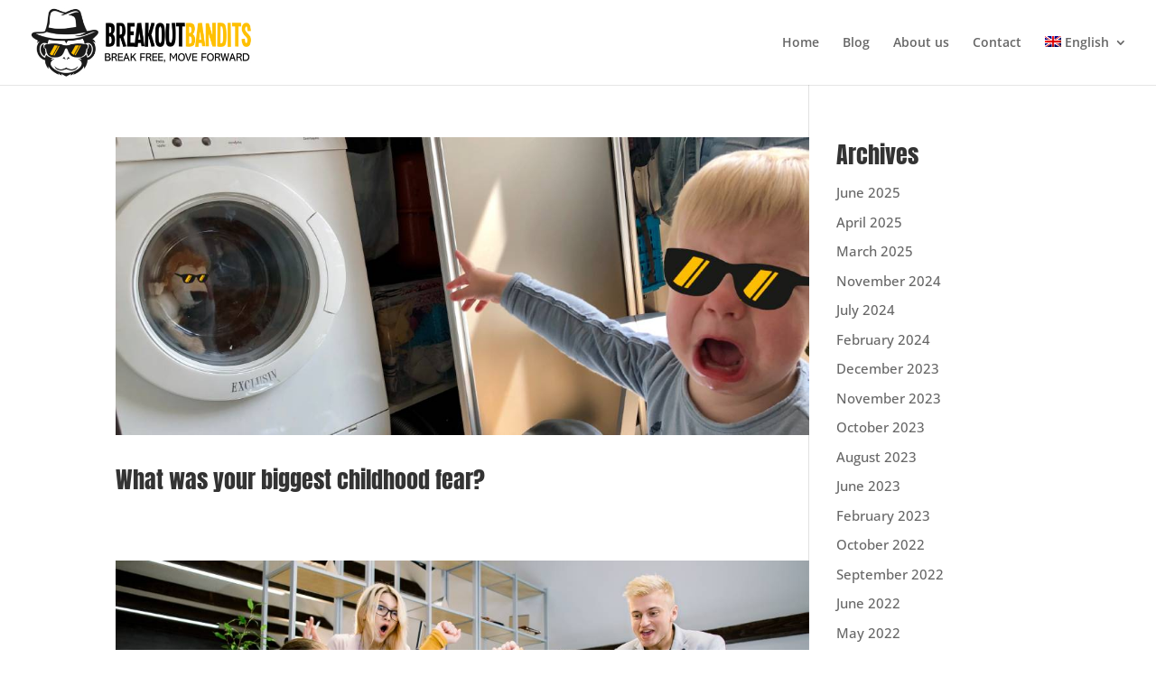

--- FILE ---
content_type: text/html; charset=UTF-8
request_url: https://www.breakoutbandits.com/nl/2022/06/
body_size: 43051
content:
<!DOCTYPE html>
<html dir="ltr" lang="nl-NL" prefix="og: https://ogp.me/ns#">
<head>
	<meta charset="UTF-8" />
<meta http-equiv="X-UA-Compatible" content="IE=edge">
	<link rel="pingback" href="https://www.breakoutbandits.com/xmlrpc.php" />

	<script type="text/javascript">
		document.documentElement.className = 'js';
	</script>

	<title>juni, 2022 - Breakout Bandits</title>
<link rel="preconnect" href="https://fonts.gstatic.com" crossorigin /><script id="diviarea-loader">window.DiviPopupData=window.DiviAreaConfig={"zIndex":1000000,"animateSpeed":400,"triggerClassPrefix":"show-popup-","idAttrib":"data-popup","modalIndicatorClass":"is-modal","blockingIndicatorClass":"is-blocking","defaultShowCloseButton":true,"withCloseClass":"with-close","noCloseClass":"no-close","triggerCloseClass":"close","singletonClass":"single","darkModeClass":"dark","noShadowClass":"no-shadow","altCloseClass":"close-alt","popupSelector":".et_pb_section.popup","initializeOnEvent":"et_pb_after_init_modules","popupWrapperClass":"area-outer-wrap","fullHeightClass":"full-height","openPopupClass":"da-overlay-visible","overlayClass":"da-overlay","exitIndicatorClass":"on-exit","hoverTriggerClass":"on-hover","clickTriggerClass":"on-click","onExitDelay":2000,"notMobileClass":"not-mobile","notTabletClass":"not-tablet","notDesktopClass":"not-desktop","baseContext":"body","activePopupClass":"is-open","closeButtonClass":"da-close","withLoaderClass":"with-loader","debug":true,"ajaxUrl":"https:\/\/www.breakoutbandits.com\/wp-admin\/admin-ajax.php","sys":[]};var divimode_loader=function(){"use strict";!function(t){t.DiviArea=t.DiviPopup={loaded:!1};var n=t.DiviArea,i=n.Hooks={},o={};function r(t,n,i){var r,e,c;if("string"==typeof t)if(o[t]){if(n)if((r=o[t])&&i)for(c=r.length;c--;)(e=r[c]).callback===n&&e.context===i&&(r[c]=!1);else for(c=r.length;c--;)r[c].callback===n&&(r[c]=!1)}else o[t]=[]}function e(t,n,i,r){if("string"==typeof t){var e={callback:n,priority:i,context:r},c=o[t];c?(c.push(e),c=function(t){var n,i,o,r,e=t.length;for(r=1;r<e;r++)for(n=t[r],i=r;i>0;i--)(o=t[i-1]).priority>n.priority&&(t[i]=o,t[i-1]=n);return t}(c)):c=[e],o[t]=c}}function c(t,n,i){"string"==typeof n&&(n=[n]);var r,e,c=[];for(r=0;r<n.length;r++)Array.prototype.push.apply(c,o[n[r]]);for(e=0;e<c.length;e++){var a=void 0;c[e]&&"function"==typeof c[e].callback&&("filter"===t?void 0!==(a=c[e].callback.apply(c[e].context,i))&&(i[0]=a):c[e].callback.apply(c[e].context,i))}if("filter"===t)return i[0]}i.silent=function(){return i},n.removeFilter=i.removeFilter=function(t,n){r(t,n)},n.removeAction=i.removeAction=function(t,n){r(t,n)},n.applyFilters=i.applyFilters=function(t){for(var n=[],i=arguments.length-1;i-- >0;)n[i]=arguments[i+1];return c("filter",t,n)},n.doAction=i.doAction=function(t){for(var n=[],i=arguments.length-1;i-- >0;)n[i]=arguments[i+1];c("action",t,n)},n.addFilter=i.addFilter=function(n,i,o,r){e(n,i,parseInt(o||10,10),r||t)},n.addAction=i.addAction=function(n,i,o,r){e(n,i,parseInt(o||10,10),r||t)},n.addActionOnce=i.addActionOnce=function(n,i,o,c){e(n,i,parseInt(o||10,10),c||t),e(n,(function(){r(n,i)}),1+parseInt(o||10,10),c||t)}}(window);return{}}();
</script><style id="et-divi-open-sans-inline-css">/* Original: https://fonts.googleapis.com/css?family=Open+Sans:300italic,400italic,600italic,700italic,800italic,400,300,600,700,800&#038;subset=latin,latin-ext&#038;display=swap *//* User Agent: Mozilla/5.0 (Unknown; Linux x86_64) AppleWebKit/538.1 (KHTML, like Gecko) Safari/538.1 Daum/4.1 */@font-face {font-family: 'Open Sans';font-style: italic;font-weight: 300;font-stretch: normal;font-display: swap;src: url(https://fonts.gstatic.com/s/opensans/v44/memQYaGs126MiZpBA-UFUIcVXSCEkx2cmqvXlWq8tWZ0Pw86hd0Rk5hkWV4exQ.ttf) format('truetype');}@font-face {font-family: 'Open Sans';font-style: italic;font-weight: 400;font-stretch: normal;font-display: swap;src: url(https://fonts.gstatic.com/s/opensans/v44/memQYaGs126MiZpBA-UFUIcVXSCEkx2cmqvXlWq8tWZ0Pw86hd0Rk8ZkWV4exQ.ttf) format('truetype');}@font-face {font-family: 'Open Sans';font-style: italic;font-weight: 600;font-stretch: normal;font-display: swap;src: url(https://fonts.gstatic.com/s/opensans/v44/memQYaGs126MiZpBA-UFUIcVXSCEkx2cmqvXlWq8tWZ0Pw86hd0RkxhjWV4exQ.ttf) format('truetype');}@font-face {font-family: 'Open Sans';font-style: italic;font-weight: 700;font-stretch: normal;font-display: swap;src: url(https://fonts.gstatic.com/s/opensans/v44/memQYaGs126MiZpBA-UFUIcVXSCEkx2cmqvXlWq8tWZ0Pw86hd0RkyFjWV4exQ.ttf) format('truetype');}@font-face {font-family: 'Open Sans';font-style: italic;font-weight: 800;font-stretch: normal;font-display: swap;src: url(https://fonts.gstatic.com/s/opensans/v44/memQYaGs126MiZpBA-UFUIcVXSCEkx2cmqvXlWq8tWZ0Pw86hd0Rk0ZjWV4exQ.ttf) format('truetype');}@font-face {font-family: 'Open Sans';font-style: normal;font-weight: 300;font-stretch: normal;font-display: swap;src: url(https://fonts.gstatic.com/s/opensans/v44/memSYaGs126MiZpBA-UvWbX2vVnXBbObj2OVZyOOSr4dVJWUgsiH0B4uaVc.ttf) format('truetype');}@font-face {font-family: 'Open Sans';font-style: normal;font-weight: 400;font-stretch: normal;font-display: swap;src: url(https://fonts.gstatic.com/s/opensans/v44/memSYaGs126MiZpBA-UvWbX2vVnXBbObj2OVZyOOSr4dVJWUgsjZ0B4uaVc.ttf) format('truetype');}@font-face {font-family: 'Open Sans';font-style: normal;font-weight: 600;font-stretch: normal;font-display: swap;src: url(https://fonts.gstatic.com/s/opensans/v44/memSYaGs126MiZpBA-UvWbX2vVnXBbObj2OVZyOOSr4dVJWUgsgH1x4uaVc.ttf) format('truetype');}@font-face {font-family: 'Open Sans';font-style: normal;font-weight: 700;font-stretch: normal;font-display: swap;src: url(https://fonts.gstatic.com/s/opensans/v44/memSYaGs126MiZpBA-UvWbX2vVnXBbObj2OVZyOOSr4dVJWUgsg-1x4uaVc.ttf) format('truetype');}@font-face {font-family: 'Open Sans';font-style: normal;font-weight: 800;font-stretch: normal;font-display: swap;src: url(https://fonts.gstatic.com/s/opensans/v44/memSYaGs126MiZpBA-UvWbX2vVnXBbObj2OVZyOOSr4dVJWUgshZ1x4uaVc.ttf) format('truetype');}/* User Agent: Mozilla/5.0 (Windows NT 6.1; WOW64; rv:27.0) Gecko/20100101 Firefox/27.0 */@font-face {font-family: 'Open Sans';font-style: italic;font-weight: 300;font-stretch: normal;font-display: swap;src: url(https://fonts.gstatic.com/l/font?kit=memQYaGs126MiZpBA-UFUIcVXSCEkx2cmqvXlWq8tWZ0Pw86hd0Rk5hkWV4exg&skey=743457fe2cc29280&v=v44) format('woff');}@font-face {font-family: 'Open Sans';font-style: italic;font-weight: 400;font-stretch: normal;font-display: swap;src: url(https://fonts.gstatic.com/l/font?kit=memQYaGs126MiZpBA-UFUIcVXSCEkx2cmqvXlWq8tWZ0Pw86hd0Rk8ZkWV4exg&skey=743457fe2cc29280&v=v44) format('woff');}@font-face {font-family: 'Open Sans';font-style: italic;font-weight: 600;font-stretch: normal;font-display: swap;src: url(https://fonts.gstatic.com/l/font?kit=memQYaGs126MiZpBA-UFUIcVXSCEkx2cmqvXlWq8tWZ0Pw86hd0RkxhjWV4exg&skey=743457fe2cc29280&v=v44) format('woff');}@font-face {font-family: 'Open Sans';font-style: italic;font-weight: 700;font-stretch: normal;font-display: swap;src: url(https://fonts.gstatic.com/l/font?kit=memQYaGs126MiZpBA-UFUIcVXSCEkx2cmqvXlWq8tWZ0Pw86hd0RkyFjWV4exg&skey=743457fe2cc29280&v=v44) format('woff');}@font-face {font-family: 'Open Sans';font-style: italic;font-weight: 800;font-stretch: normal;font-display: swap;src: url(https://fonts.gstatic.com/l/font?kit=memQYaGs126MiZpBA-UFUIcVXSCEkx2cmqvXlWq8tWZ0Pw86hd0Rk0ZjWV4exg&skey=743457fe2cc29280&v=v44) format('woff');}@font-face {font-family: 'Open Sans';font-style: normal;font-weight: 300;font-stretch: normal;font-display: swap;src: url(https://fonts.gstatic.com/l/font?kit=memSYaGs126MiZpBA-UvWbX2vVnXBbObj2OVZyOOSr4dVJWUgsiH0B4uaVQ&skey=62c1cbfccc78b4b2&v=v44) format('woff');}@font-face {font-family: 'Open Sans';font-style: normal;font-weight: 400;font-stretch: normal;font-display: swap;src: url(https://fonts.gstatic.com/l/font?kit=memSYaGs126MiZpBA-UvWbX2vVnXBbObj2OVZyOOSr4dVJWUgsjZ0B4uaVQ&skey=62c1cbfccc78b4b2&v=v44) format('woff');}@font-face {font-family: 'Open Sans';font-style: normal;font-weight: 600;font-stretch: normal;font-display: swap;src: url(https://fonts.gstatic.com/l/font?kit=memSYaGs126MiZpBA-UvWbX2vVnXBbObj2OVZyOOSr4dVJWUgsgH1x4uaVQ&skey=62c1cbfccc78b4b2&v=v44) format('woff');}@font-face {font-family: 'Open Sans';font-style: normal;font-weight: 700;font-stretch: normal;font-display: swap;src: url(https://fonts.gstatic.com/l/font?kit=memSYaGs126MiZpBA-UvWbX2vVnXBbObj2OVZyOOSr4dVJWUgsg-1x4uaVQ&skey=62c1cbfccc78b4b2&v=v44) format('woff');}@font-face {font-family: 'Open Sans';font-style: normal;font-weight: 800;font-stretch: normal;font-display: swap;src: url(https://fonts.gstatic.com/l/font?kit=memSYaGs126MiZpBA-UvWbX2vVnXBbObj2OVZyOOSr4dVJWUgshZ1x4uaVQ&skey=62c1cbfccc78b4b2&v=v44) format('woff');}/* User Agent: Mozilla/5.0 (Windows NT 6.3; rv:39.0) Gecko/20100101 Firefox/39.0 */@font-face {font-family: 'Open Sans';font-style: italic;font-weight: 300;font-stretch: normal;font-display: swap;src: url(https://fonts.gstatic.com/s/opensans/v44/memQYaGs126MiZpBA-UFUIcVXSCEkx2cmqvXlWq8tWZ0Pw86hd0Rk5hkWV4ewA.woff2) format('woff2');}@font-face {font-family: 'Open Sans';font-style: italic;font-weight: 400;font-stretch: normal;font-display: swap;src: url(https://fonts.gstatic.com/s/opensans/v44/memQYaGs126MiZpBA-UFUIcVXSCEkx2cmqvXlWq8tWZ0Pw86hd0Rk8ZkWV4ewA.woff2) format('woff2');}@font-face {font-family: 'Open Sans';font-style: italic;font-weight: 600;font-stretch: normal;font-display: swap;src: url(https://fonts.gstatic.com/s/opensans/v44/memQYaGs126MiZpBA-UFUIcVXSCEkx2cmqvXlWq8tWZ0Pw86hd0RkxhjWV4ewA.woff2) format('woff2');}@font-face {font-family: 'Open Sans';font-style: italic;font-weight: 700;font-stretch: normal;font-display: swap;src: url(https://fonts.gstatic.com/s/opensans/v44/memQYaGs126MiZpBA-UFUIcVXSCEkx2cmqvXlWq8tWZ0Pw86hd0RkyFjWV4ewA.woff2) format('woff2');}@font-face {font-family: 'Open Sans';font-style: italic;font-weight: 800;font-stretch: normal;font-display: swap;src: url(https://fonts.gstatic.com/s/opensans/v44/memQYaGs126MiZpBA-UFUIcVXSCEkx2cmqvXlWq8tWZ0Pw86hd0Rk0ZjWV4ewA.woff2) format('woff2');}@font-face {font-family: 'Open Sans';font-style: normal;font-weight: 300;font-stretch: normal;font-display: swap;src: url(https://fonts.gstatic.com/s/opensans/v44/memSYaGs126MiZpBA-UvWbX2vVnXBbObj2OVZyOOSr4dVJWUgsiH0B4uaVI.woff2) format('woff2');}@font-face {font-family: 'Open Sans';font-style: normal;font-weight: 400;font-stretch: normal;font-display: swap;src: url(https://fonts.gstatic.com/s/opensans/v44/memSYaGs126MiZpBA-UvWbX2vVnXBbObj2OVZyOOSr4dVJWUgsjZ0B4uaVI.woff2) format('woff2');}@font-face {font-family: 'Open Sans';font-style: normal;font-weight: 600;font-stretch: normal;font-display: swap;src: url(https://fonts.gstatic.com/s/opensans/v44/memSYaGs126MiZpBA-UvWbX2vVnXBbObj2OVZyOOSr4dVJWUgsgH1x4uaVI.woff2) format('woff2');}@font-face {font-family: 'Open Sans';font-style: normal;font-weight: 700;font-stretch: normal;font-display: swap;src: url(https://fonts.gstatic.com/s/opensans/v44/memSYaGs126MiZpBA-UvWbX2vVnXBbObj2OVZyOOSr4dVJWUgsg-1x4uaVI.woff2) format('woff2');}@font-face {font-family: 'Open Sans';font-style: normal;font-weight: 800;font-stretch: normal;font-display: swap;src: url(https://fonts.gstatic.com/s/opensans/v44/memSYaGs126MiZpBA-UvWbX2vVnXBbObj2OVZyOOSr4dVJWUgshZ1x4uaVI.woff2) format('woff2');}</style><link rel="alternate" hreflang="en" href="https://www.breakoutbandits.com/2022/06/" />
<link rel="alternate" hreflang="nl" href="https://www.breakoutbandits.com/nl/2022/06/" />
<link rel="alternate" hreflang="x-default" href="https://www.breakoutbandits.com/2022/06/" />

		<!-- All in One SEO 4.9.3 - aioseo.com -->
	<meta name="robots" content="noindex, max-image-preview:large" />
	<link rel="canonical" href="https://www.breakoutbandits.com/nl/2022/06/" />
	<link rel="next" href="https://www.breakoutbandits.com/nl/2022/06/page/2/" />
	<meta name="generator" content="All in One SEO (AIOSEO) 4.9.3" />
		<script type="application/ld+json" class="aioseo-schema">
			{"@context":"https:\/\/schema.org","@graph":[{"@type":"BreadcrumbList","@id":"https:\/\/www.breakoutbandits.com\/nl\/2022\/06\/#breadcrumblist","itemListElement":[{"@type":"ListItem","@id":"https:\/\/www.breakoutbandits.com\/nl\/#listItem","position":1,"name":"Home","item":"https:\/\/www.breakoutbandits.com\/nl\/","nextItem":{"@type":"ListItem","@id":"https:\/\/www.breakoutbandits.com\/nl\/2022\/#listItem","name":2022}},{"@type":"ListItem","@id":"https:\/\/www.breakoutbandits.com\/nl\/2022\/#listItem","position":2,"name":2022,"item":"https:\/\/www.breakoutbandits.com\/nl\/2022\/","nextItem":{"@type":"ListItem","@id":"https:\/\/www.breakoutbandits.com\/nl\/2022\/06\/#listItem","name":"06"},"previousItem":{"@type":"ListItem","@id":"https:\/\/www.breakoutbandits.com\/nl\/#listItem","name":"Home"}},{"@type":"ListItem","@id":"https:\/\/www.breakoutbandits.com\/nl\/2022\/06\/#listItem","position":3,"name":"06","previousItem":{"@type":"ListItem","@id":"https:\/\/www.breakoutbandits.com\/nl\/2022\/#listItem","name":2022}}]},{"@type":"CollectionPage","@id":"https:\/\/www.breakoutbandits.com\/nl\/2022\/06\/#collectionpage","url":"https:\/\/www.breakoutbandits.com\/nl\/2022\/06\/","name":"juni, 2022 - Breakout Bandits","inLanguage":"nl-NL","isPartOf":{"@id":"https:\/\/www.breakoutbandits.com\/nl\/#website"},"breadcrumb":{"@id":"https:\/\/www.breakoutbandits.com\/nl\/2022\/06\/#breadcrumblist"}},{"@type":"Organization","@id":"https:\/\/www.breakoutbandits.com\/nl\/#organization","name":"Breakout Bandits","description":"We create team building games with young people who got stuck in life and give them perspective again. Booking a teambuilding activity makes an impact on your team and on our young people!","url":"https:\/\/www.breakoutbandits.com\/nl\/","telephone":"+31882527100","foundingDate":"2021-10-01","logo":{"@type":"ImageObject","url":"https:\/\/www.breakoutbandits.com\/wp-content\/uploads\/2025\/03\/Logo-and-name-with-tag-small.jpg","@id":"https:\/\/www.breakoutbandits.com\/nl\/2022\/06\/#organizationLogo","width":450,"height":138},"image":{"@id":"https:\/\/www.breakoutbandits.com\/nl\/2022\/06\/#organizationLogo"},"sameAs":["https:\/\/www.facebook.com\/breakoutbandits","https:\/\/www.instagram.com\/breakoutbandits","https:\/\/linkedin.com\/company\/breakout-bandits\/"]},{"@type":"WebSite","@id":"https:\/\/www.breakoutbandits.com\/nl\/#website","url":"https:\/\/www.breakoutbandits.com\/nl\/","name":"Breakout Bandits","description":"Impactful Teambuilding Games","inLanguage":"nl-NL","publisher":{"@id":"https:\/\/www.breakoutbandits.com\/nl\/#organization"}}]}
		</script>
		<!-- All in One SEO -->

<script id="cookieyes" type="text/javascript" src="https://cdn-cookieyes.com/client_data/3081d0e7749e722f8a114e9f/script.js"></script><link rel='dns-prefetch' href='//cdnjs.cloudflare.com' />
<link rel='dns-prefetch' href='//use.fontawesome.com' />
<link rel="alternate" type="application/rss+xml" title="Breakout Bandits &raquo; feed" href="https://www.breakoutbandits.com/nl/feed/" />
<link rel="alternate" type="application/rss+xml" title="Breakout Bandits &raquo; reacties feed" href="https://www.breakoutbandits.com/nl/comments/feed/" />
<meta content="Divi Child v.1.0.0" name="generator"/><link rel='stylesheet' id='dipi-fontawesome-css' href='https://cdnjs.cloudflare.com/ajax/libs/font-awesome/6.5.0/css/all.min.css?ver=6.5.0' type='text/css' media='all' />
<link rel='stylesheet' id='wp-block-library-css' href='https://www.breakoutbandits.com/wp-includes/css/dist/block-library/style.min.css?ver=6.8.3' type='text/css' media='all' />
<style id='wp-block-library-theme-inline-css' type='text/css'>
.wp-block-audio :where(figcaption){color:#555;font-size:13px;text-align:center}.is-dark-theme .wp-block-audio :where(figcaption){color:#ffffffa6}.wp-block-audio{margin:0 0 1em}.wp-block-code{border:1px solid #ccc;border-radius:4px;font-family:Menlo,Consolas,monaco,monospace;padding:.8em 1em}.wp-block-embed :where(figcaption){color:#555;font-size:13px;text-align:center}.is-dark-theme .wp-block-embed :where(figcaption){color:#ffffffa6}.wp-block-embed{margin:0 0 1em}.blocks-gallery-caption{color:#555;font-size:13px;text-align:center}.is-dark-theme .blocks-gallery-caption{color:#ffffffa6}:root :where(.wp-block-image figcaption){color:#555;font-size:13px;text-align:center}.is-dark-theme :root :where(.wp-block-image figcaption){color:#ffffffa6}.wp-block-image{margin:0 0 1em}.wp-block-pullquote{border-bottom:4px solid;border-top:4px solid;color:currentColor;margin-bottom:1.75em}.wp-block-pullquote cite,.wp-block-pullquote footer,.wp-block-pullquote__citation{color:currentColor;font-size:.8125em;font-style:normal;text-transform:uppercase}.wp-block-quote{border-left:.25em solid;margin:0 0 1.75em;padding-left:1em}.wp-block-quote cite,.wp-block-quote footer{color:currentColor;font-size:.8125em;font-style:normal;position:relative}.wp-block-quote:where(.has-text-align-right){border-left:none;border-right:.25em solid;padding-left:0;padding-right:1em}.wp-block-quote:where(.has-text-align-center){border:none;padding-left:0}.wp-block-quote.is-large,.wp-block-quote.is-style-large,.wp-block-quote:where(.is-style-plain){border:none}.wp-block-search .wp-block-search__label{font-weight:700}.wp-block-search__button{border:1px solid #ccc;padding:.375em .625em}:where(.wp-block-group.has-background){padding:1.25em 2.375em}.wp-block-separator.has-css-opacity{opacity:.4}.wp-block-separator{border:none;border-bottom:2px solid;margin-left:auto;margin-right:auto}.wp-block-separator.has-alpha-channel-opacity{opacity:1}.wp-block-separator:not(.is-style-wide):not(.is-style-dots){width:100px}.wp-block-separator.has-background:not(.is-style-dots){border-bottom:none;height:1px}.wp-block-separator.has-background:not(.is-style-wide):not(.is-style-dots){height:2px}.wp-block-table{margin:0 0 1em}.wp-block-table td,.wp-block-table th{word-break:normal}.wp-block-table :where(figcaption){color:#555;font-size:13px;text-align:center}.is-dark-theme .wp-block-table :where(figcaption){color:#ffffffa6}.wp-block-video :where(figcaption){color:#555;font-size:13px;text-align:center}.is-dark-theme .wp-block-video :where(figcaption){color:#ffffffa6}.wp-block-video{margin:0 0 1em}:root :where(.wp-block-template-part.has-background){margin-bottom:0;margin-top:0;padding:1.25em 2.375em}
</style>
<link rel='stylesheet' id='aioseo/css/src/vue/standalone/blocks/table-of-contents/global.scss-css' href='https://www.breakoutbandits.com/wp-content/plugins/all-in-one-seo-pack/dist/Lite/assets/css/table-of-contents/global.e90f6d47.css?ver=4.9.3' type='text/css' media='all' />
<style id='global-styles-inline-css' type='text/css'>
:root{--wp--preset--aspect-ratio--square: 1;--wp--preset--aspect-ratio--4-3: 4/3;--wp--preset--aspect-ratio--3-4: 3/4;--wp--preset--aspect-ratio--3-2: 3/2;--wp--preset--aspect-ratio--2-3: 2/3;--wp--preset--aspect-ratio--16-9: 16/9;--wp--preset--aspect-ratio--9-16: 9/16;--wp--preset--color--black: #000000;--wp--preset--color--cyan-bluish-gray: #abb8c3;--wp--preset--color--white: #ffffff;--wp--preset--color--pale-pink: #f78da7;--wp--preset--color--vivid-red: #cf2e2e;--wp--preset--color--luminous-vivid-orange: #ff6900;--wp--preset--color--luminous-vivid-amber: #fcb900;--wp--preset--color--light-green-cyan: #7bdcb5;--wp--preset--color--vivid-green-cyan: #00d084;--wp--preset--color--pale-cyan-blue: #8ed1fc;--wp--preset--color--vivid-cyan-blue: #0693e3;--wp--preset--color--vivid-purple: #9b51e0;--wp--preset--gradient--vivid-cyan-blue-to-vivid-purple: linear-gradient(135deg,rgba(6,147,227,1) 0%,rgb(155,81,224) 100%);--wp--preset--gradient--light-green-cyan-to-vivid-green-cyan: linear-gradient(135deg,rgb(122,220,180) 0%,rgb(0,208,130) 100%);--wp--preset--gradient--luminous-vivid-amber-to-luminous-vivid-orange: linear-gradient(135deg,rgba(252,185,0,1) 0%,rgba(255,105,0,1) 100%);--wp--preset--gradient--luminous-vivid-orange-to-vivid-red: linear-gradient(135deg,rgba(255,105,0,1) 0%,rgb(207,46,46) 100%);--wp--preset--gradient--very-light-gray-to-cyan-bluish-gray: linear-gradient(135deg,rgb(238,238,238) 0%,rgb(169,184,195) 100%);--wp--preset--gradient--cool-to-warm-spectrum: linear-gradient(135deg,rgb(74,234,220) 0%,rgb(151,120,209) 20%,rgb(207,42,186) 40%,rgb(238,44,130) 60%,rgb(251,105,98) 80%,rgb(254,248,76) 100%);--wp--preset--gradient--blush-light-purple: linear-gradient(135deg,rgb(255,206,236) 0%,rgb(152,150,240) 100%);--wp--preset--gradient--blush-bordeaux: linear-gradient(135deg,rgb(254,205,165) 0%,rgb(254,45,45) 50%,rgb(107,0,62) 100%);--wp--preset--gradient--luminous-dusk: linear-gradient(135deg,rgb(255,203,112) 0%,rgb(199,81,192) 50%,rgb(65,88,208) 100%);--wp--preset--gradient--pale-ocean: linear-gradient(135deg,rgb(255,245,203) 0%,rgb(182,227,212) 50%,rgb(51,167,181) 100%);--wp--preset--gradient--electric-grass: linear-gradient(135deg,rgb(202,248,128) 0%,rgb(113,206,126) 100%);--wp--preset--gradient--midnight: linear-gradient(135deg,rgb(2,3,129) 0%,rgb(40,116,252) 100%);--wp--preset--font-size--small: 13px;--wp--preset--font-size--medium: 20px;--wp--preset--font-size--large: 36px;--wp--preset--font-size--x-large: 42px;--wp--preset--spacing--20: 0.44rem;--wp--preset--spacing--30: 0.67rem;--wp--preset--spacing--40: 1rem;--wp--preset--spacing--50: 1.5rem;--wp--preset--spacing--60: 2.25rem;--wp--preset--spacing--70: 3.38rem;--wp--preset--spacing--80: 5.06rem;--wp--preset--shadow--natural: 6px 6px 9px rgba(0, 0, 0, 0.2);--wp--preset--shadow--deep: 12px 12px 50px rgba(0, 0, 0, 0.4);--wp--preset--shadow--sharp: 6px 6px 0px rgba(0, 0, 0, 0.2);--wp--preset--shadow--outlined: 6px 6px 0px -3px rgba(255, 255, 255, 1), 6px 6px rgba(0, 0, 0, 1);--wp--preset--shadow--crisp: 6px 6px 0px rgba(0, 0, 0, 1);}:root { --wp--style--global--content-size: 823px;--wp--style--global--wide-size: 1080px; }:where(body) { margin: 0; }.wp-site-blocks > .alignleft { float: left; margin-right: 2em; }.wp-site-blocks > .alignright { float: right; margin-left: 2em; }.wp-site-blocks > .aligncenter { justify-content: center; margin-left: auto; margin-right: auto; }:where(.is-layout-flex){gap: 0.5em;}:where(.is-layout-grid){gap: 0.5em;}.is-layout-flow > .alignleft{float: left;margin-inline-start: 0;margin-inline-end: 2em;}.is-layout-flow > .alignright{float: right;margin-inline-start: 2em;margin-inline-end: 0;}.is-layout-flow > .aligncenter{margin-left: auto !important;margin-right: auto !important;}.is-layout-constrained > .alignleft{float: left;margin-inline-start: 0;margin-inline-end: 2em;}.is-layout-constrained > .alignright{float: right;margin-inline-start: 2em;margin-inline-end: 0;}.is-layout-constrained > .aligncenter{margin-left: auto !important;margin-right: auto !important;}.is-layout-constrained > :where(:not(.alignleft):not(.alignright):not(.alignfull)){max-width: var(--wp--style--global--content-size);margin-left: auto !important;margin-right: auto !important;}.is-layout-constrained > .alignwide{max-width: var(--wp--style--global--wide-size);}body .is-layout-flex{display: flex;}.is-layout-flex{flex-wrap: wrap;align-items: center;}.is-layout-flex > :is(*, div){margin: 0;}body .is-layout-grid{display: grid;}.is-layout-grid > :is(*, div){margin: 0;}body{padding-top: 0px;padding-right: 0px;padding-bottom: 0px;padding-left: 0px;}:root :where(.wp-element-button, .wp-block-button__link){background-color: #32373c;border-width: 0;color: #fff;font-family: inherit;font-size: inherit;line-height: inherit;padding: calc(0.667em + 2px) calc(1.333em + 2px);text-decoration: none;}.has-black-color{color: var(--wp--preset--color--black) !important;}.has-cyan-bluish-gray-color{color: var(--wp--preset--color--cyan-bluish-gray) !important;}.has-white-color{color: var(--wp--preset--color--white) !important;}.has-pale-pink-color{color: var(--wp--preset--color--pale-pink) !important;}.has-vivid-red-color{color: var(--wp--preset--color--vivid-red) !important;}.has-luminous-vivid-orange-color{color: var(--wp--preset--color--luminous-vivid-orange) !important;}.has-luminous-vivid-amber-color{color: var(--wp--preset--color--luminous-vivid-amber) !important;}.has-light-green-cyan-color{color: var(--wp--preset--color--light-green-cyan) !important;}.has-vivid-green-cyan-color{color: var(--wp--preset--color--vivid-green-cyan) !important;}.has-pale-cyan-blue-color{color: var(--wp--preset--color--pale-cyan-blue) !important;}.has-vivid-cyan-blue-color{color: var(--wp--preset--color--vivid-cyan-blue) !important;}.has-vivid-purple-color{color: var(--wp--preset--color--vivid-purple) !important;}.has-black-background-color{background-color: var(--wp--preset--color--black) !important;}.has-cyan-bluish-gray-background-color{background-color: var(--wp--preset--color--cyan-bluish-gray) !important;}.has-white-background-color{background-color: var(--wp--preset--color--white) !important;}.has-pale-pink-background-color{background-color: var(--wp--preset--color--pale-pink) !important;}.has-vivid-red-background-color{background-color: var(--wp--preset--color--vivid-red) !important;}.has-luminous-vivid-orange-background-color{background-color: var(--wp--preset--color--luminous-vivid-orange) !important;}.has-luminous-vivid-amber-background-color{background-color: var(--wp--preset--color--luminous-vivid-amber) !important;}.has-light-green-cyan-background-color{background-color: var(--wp--preset--color--light-green-cyan) !important;}.has-vivid-green-cyan-background-color{background-color: var(--wp--preset--color--vivid-green-cyan) !important;}.has-pale-cyan-blue-background-color{background-color: var(--wp--preset--color--pale-cyan-blue) !important;}.has-vivid-cyan-blue-background-color{background-color: var(--wp--preset--color--vivid-cyan-blue) !important;}.has-vivid-purple-background-color{background-color: var(--wp--preset--color--vivid-purple) !important;}.has-black-border-color{border-color: var(--wp--preset--color--black) !important;}.has-cyan-bluish-gray-border-color{border-color: var(--wp--preset--color--cyan-bluish-gray) !important;}.has-white-border-color{border-color: var(--wp--preset--color--white) !important;}.has-pale-pink-border-color{border-color: var(--wp--preset--color--pale-pink) !important;}.has-vivid-red-border-color{border-color: var(--wp--preset--color--vivid-red) !important;}.has-luminous-vivid-orange-border-color{border-color: var(--wp--preset--color--luminous-vivid-orange) !important;}.has-luminous-vivid-amber-border-color{border-color: var(--wp--preset--color--luminous-vivid-amber) !important;}.has-light-green-cyan-border-color{border-color: var(--wp--preset--color--light-green-cyan) !important;}.has-vivid-green-cyan-border-color{border-color: var(--wp--preset--color--vivid-green-cyan) !important;}.has-pale-cyan-blue-border-color{border-color: var(--wp--preset--color--pale-cyan-blue) !important;}.has-vivid-cyan-blue-border-color{border-color: var(--wp--preset--color--vivid-cyan-blue) !important;}.has-vivid-purple-border-color{border-color: var(--wp--preset--color--vivid-purple) !important;}.has-vivid-cyan-blue-to-vivid-purple-gradient-background{background: var(--wp--preset--gradient--vivid-cyan-blue-to-vivid-purple) !important;}.has-light-green-cyan-to-vivid-green-cyan-gradient-background{background: var(--wp--preset--gradient--light-green-cyan-to-vivid-green-cyan) !important;}.has-luminous-vivid-amber-to-luminous-vivid-orange-gradient-background{background: var(--wp--preset--gradient--luminous-vivid-amber-to-luminous-vivid-orange) !important;}.has-luminous-vivid-orange-to-vivid-red-gradient-background{background: var(--wp--preset--gradient--luminous-vivid-orange-to-vivid-red) !important;}.has-very-light-gray-to-cyan-bluish-gray-gradient-background{background: var(--wp--preset--gradient--very-light-gray-to-cyan-bluish-gray) !important;}.has-cool-to-warm-spectrum-gradient-background{background: var(--wp--preset--gradient--cool-to-warm-spectrum) !important;}.has-blush-light-purple-gradient-background{background: var(--wp--preset--gradient--blush-light-purple) !important;}.has-blush-bordeaux-gradient-background{background: var(--wp--preset--gradient--blush-bordeaux) !important;}.has-luminous-dusk-gradient-background{background: var(--wp--preset--gradient--luminous-dusk) !important;}.has-pale-ocean-gradient-background{background: var(--wp--preset--gradient--pale-ocean) !important;}.has-electric-grass-gradient-background{background: var(--wp--preset--gradient--electric-grass) !important;}.has-midnight-gradient-background{background: var(--wp--preset--gradient--midnight) !important;}.has-small-font-size{font-size: var(--wp--preset--font-size--small) !important;}.has-medium-font-size{font-size: var(--wp--preset--font-size--medium) !important;}.has-large-font-size{font-size: var(--wp--preset--font-size--large) !important;}.has-x-large-font-size{font-size: var(--wp--preset--font-size--x-large) !important;}
:where(.wp-block-post-template.is-layout-flex){gap: 1.25em;}:where(.wp-block-post-template.is-layout-grid){gap: 1.25em;}
:where(.wp-block-columns.is-layout-flex){gap: 2em;}:where(.wp-block-columns.is-layout-grid){gap: 2em;}
:root :where(.wp-block-pullquote){font-size: 1.5em;line-height: 1.6;}
</style>
<link rel='stylesheet' id='dipi_font-css' href='https://www.breakoutbandits.com/wp-content/plugins/divi-pixel/dist/admin/css/dipi-font.min.css?ver=1.0.0' type='text/css' media='all' />
<link rel='stylesheet' id='dipi_general-css' href='https://www.breakoutbandits.com/wp-content/plugins/divi-pixel/dist/public/css/general.min.css?ver=2.47.0' type='text/css' media='all' />
<link rel='stylesheet' id='wpml-menu-item-0-css' href='https://www.breakoutbandits.com/wp-content/plugins/sitepress-multilingual-cms/templates/language-switchers/menu-item/style.min.css?ver=1' type='text/css' media='all' />
<link rel='stylesheet' id='gform_font_awesome-css' href='https://www.breakoutbandits.com/wp-content/plugins/gravityforms/assets/css/dist/font-awesome.min.css?ver=2.9.26' type='text/css' media='all' />
<link rel='stylesheet' id='gravityview-field-workflow-approval-links-css' href='https://www.breakoutbandits.com/wp-content/plugins/gravityflow/includes/integrations/css/gravity-view-flow-fields.css?ver=3.0.1' type='text/css' media='screen' />
<link rel='stylesheet' id='css-divi-area-css' href='https://www.breakoutbandits.com/wp-content/plugins/popups-for-divi/styles/front.min.css?ver=3.2.3' type='text/css' media='all' />
<style id='css-divi-area-inline-css' type='text/css'>
.et_pb_section.popup{display:none}
</style>
<link rel='stylesheet' id='css-divi-area-popuphidden-css' href='https://www.breakoutbandits.com/wp-content/plugins/popups-for-divi/styles/front-popuphidden.min.css?ver=3.2.3' type='text/css' media='all' />
<link rel='stylesheet' id='search-filter-plugin-styles-css' href='https://www.breakoutbandits.com/wp-content/plugins/search-filter-pro/public/assets/css/search-filter.min.css?ver=2.5.16' type='text/css' media='all' />
<link rel='stylesheet' id='divi-blog-extras-styles-css' href='https://www.breakoutbandits.com/wp-content/plugins/divi-blog-extras/styles/style.min.css?ver=2.6.3' type='text/css' media='all' />
<link rel='stylesheet' id='divi-machine-styles-css' href='https://www.breakoutbandits.com/wp-content/plugins/divi-machine/styles/style.min.css?ver=6.1.2' type='text/css' media='all' />
<link rel='stylesheet' id='divi-pixel-styles-css' href='https://www.breakoutbandits.com/wp-content/plugins/divi-pixel/styles/style.min.css?ver=1.0.0' type='text/css' media='all' />
<link rel='stylesheet' id='search-filter-divi-styles-css' href='https://www.breakoutbandits.com/wp-content/plugins/search-filter-divi/styles/style.min.css?ver=1.0.8' type='text/css' media='all' />
<link rel='stylesheet' id='ayecode-ui-css' href='https://www.breakoutbandits.com/wp-content/plugins/ayecode-connect/vendor/ayecode/wp-ayecode-ui/assets-v5/css/ayecode-ui-compatibility.css?ver=0.2.43' type='text/css' media='all' />
<style id='ayecode-ui-inline-css' type='text/css'>
html body{--bs-link-hover-color:rgba(var(--bs-primary-rgb),.75);--bs-link-color:var(--bs-primary)}.bsui .breadcrumb{--bs-breadcrumb-item-active-color:#81d742}.bsui .navbar{--bs-nav-link-hover-color:#81d742;--bs-navbar-hover-color:#81d742;--bs-navbar-active-color:#81d742}.bsui a{color:var(--bs-primary)}.bsui .text-primary{color:var(--bs-primary)!important}.bsui .dropdown-menu{--bs-dropdown-link-hover-color:var(--bs-primary);--bs-dropdown-link-active-color:var(--bs-primary)}.bsui .pagination{--bs-pagination-hover-color:var(--bs-primary);--bs-pagination-active-bg:var(--bs-primary)}.bsui .link-primary{color:var(--bs-primary-rgb)!important}.bsui .link-primary:hover{color:rgba(var(--bs-primary-rgb),.8)!important}.bsui .btn-primary{--bs-btn-bg:#81d742;--bs-btn-border-color:#81d742;--bs-btn-hover-bg:rgba(var(--bs-primary-rgb),.9);--bs-btn-hover-border-color:rgba(var(--bs-primary-rgb),.9);--bs-btn-focus-shadow-rgb:--bs-primary-rgb;--bs-btn-active-bg:rgba(var(--bs-primary-rgb),.9);--bs-btn-active-border-color:rgba(var(--bs-primary-rgb),.9);--bs-btn-active-shadow:unset;--bs-btn-disabled-bg:rgba(var(--bs-primary-rgb),.5);--bs-btn-disabled-border-color:rgba(var(--bs-primary-rgb),.1)}.bsui .btn-outline-primary{--bs-btn-color:#81d742;--bs-btn-border-color:#81d742;--bs-btn-hover-bg:rgba(var(--bs-primary-rgb),.9);--bs-btn-hover-border-color:rgba(var(--bs-primary-rgb),.9);--bs-btn-focus-shadow-rgb:--bs-primary-rgb;--bs-btn-active-bg:rgba(var(--bs-primary-rgb),.9);--bs-btn-active-border-color:rgba(var(--bs-primary-rgb),.9);--bs-btn-active-shadow:unset;--bs-btn-disabled-bg:rgba(var(--bs-primary-rgb),.5);--bs-btn-disabled-border-color:rgba(var(--bs-primary-rgb),.1)}.bsui .btn-primary:hover{box-shadow:0 .25rem .25rem .125rem rgb(var(--bs-primary-rgb),.1),0 .375rem .75rem -.125rem rgb(var(--bs-primary-rgb),.4)}.bsui .btn-translucent-primary{color:rgb(var(--bs-primary-rgb))}.bsui .btn-translucent-primary:hover,.bsui .btn-translucent-primary:focus,.bsui .btn-translucent-primary.focus{background-color:rgb(var(--bs-primary-rgb))}html body{--bs-primary:#81d742}html body{--bs-primary-rgb:129,215,66}.bsui .btn-primary:hover,.bsui .btn-primary:focus,.bsui .btn-primary.focus{background-color:#78c73e;border-color:#75c23c}.bsui .btn-outline-primary:not(:disabled):not(.disabled):active:focus,.bsui .btn-outline-primary:not(:disabled):not(.disabled).active:focus,.show>.bsui .btn-outline-primary.dropdown-toggle:focus{box-shadow:0 0 0 .2rem #81d74240}.bsui .btn-primary:not(:disabled):not(.disabled):active,.bsui .btn-primary:not(:disabled):not(.disabled).active,.show>.bsui .btn-primary.dropdown-toggle{background-color:#75c23c;border-color:#71bd3a}.bsui .btn-primary:not(:disabled):not(.disabled):active:focus,.bsui .btn-primary:not(:disabled):not(.disabled).active:focus,.show>.bsui .btn-primary.dropdown-toggle:focus{box-shadow:0 0 0 .2rem #81d74240}.bsui .btn-primary:not(:disabled):not(.disabled):active:focus,.bsui .btn-primary:not(:disabled):not(.disabled):focus{box-shadow:0 .25rem .25rem .125rem rgba(var(--bs-primary-rgb),.1),0 .375rem .75rem -.125rem rgba(var(--bs-primary-rgb),.4)}.bsui .alert-primary{--bs-alert-bg:rgba(var(--bs-primary-rgb),.1)!important;--bs-alert-border-color:rgba(var(--bs-primary-rgb),.25)!important;--bs-alert-color:rgba(var(--bs-primary-rgb),1)!important}body.modal-open #wpadminbar{z-index:999}.embed-responsive-16by9 .fluid-width-video-wrapper{padding:0!important;position:initial}
</style>
<link rel='stylesheet' id='divi-ajax-filter-styles-css' href='https://www.breakoutbandits.com/wp-content/plugins/divi-machine/includes/modules/divi-ajax-filter/styles/style.min.css?ver=3.1.2' type='text/css' media='all' />
<style id='dipi-etmodules-font-inline-css' type='text/css'>

        @font-face{
        font-family:'ETmodules';
        font-display:block;
        src:url('https://www.breakoutbandits.com/wp-content/themes/Divi/core/admin/fonts/modules/all/modules.eot');
        src:url('https://www.breakoutbandits.com/wp-content/themes/Divi/core/admin/fonts/modules/all/modules.eot?#iefix') format('embedded-opentype'),
            url('https://www.breakoutbandits.com/wp-content/themes/Divi/core/admin/fonts/modules/all/modules.woff') format('woff'),
            url('https://www.breakoutbandits.com/wp-content/themes/Divi/core/admin/fonts/modules/all/modules.ttf') format('truetype'),
            url('https://www.breakoutbandits.com/wp-content/themes/Divi/core/admin/fonts/modules/all/modules.svg#ETmodules') format('svg');
        font-weight:400;
        font-style:normal;
        }
</style>
<link rel='stylesheet' id='dmach-carousel-css-css' href='https://www.breakoutbandits.com/wp-content/plugins/divi-machine/css/carousel.min.css?ver=6.1.2' type='text/css' media='all' />
<link rel='stylesheet' id='__EPYT__style-css' href='https://www.breakoutbandits.com/wp-content/plugins/youtube-embed-plus/styles/ytprefs.min.css?ver=14.2.4' type='text/css' media='all' />
<style id='__EPYT__style-inline-css' type='text/css'>

                .epyt-gallery-thumb {
                        width: 33.333%;
                }
                
</style>
<link rel='stylesheet' id='font-awesome-css' href='https://use.fontawesome.com/releases/v6.7.2/css/all.css?wpfas=true' type='text/css' media='all' />
<link rel='stylesheet' id='divi-style-parent-css' href='https://www.breakoutbandits.com/wp-content/themes/Divi/style-static.min.css?ver=4.27.5' type='text/css' media='all' />
<link rel='stylesheet' id='divi-style-pum-css' href='https://www.breakoutbandits.com/wp-content/themes/divi-child/style.css?ver=4.27.5' type='text/css' media='all' />
<link rel='stylesheet' id='wp-pagenavi-css' href='https://www.breakoutbandits.com/wp-content/themes/divi-child/pagenavi-css.css?ver=2.70' type='text/css' media='all' />
<script type="text/javascript" id="wpml-cookie-js-extra">
/* <![CDATA[ */
var wpml_cookies = {"wp-wpml_current_language":{"value":"nl","expires":1,"path":"\/"}};
var wpml_cookies = {"wp-wpml_current_language":{"value":"nl","expires":1,"path":"\/"}};
/* ]]> */
</script>
<script type="text/javascript" src="https://www.breakoutbandits.com/wp-content/plugins/sitepress-multilingual-cms/res/js/cookies/language-cookie.js?ver=486900" id="wpml-cookie-js" defer="defer" data-wp-strategy="defer"></script>
<script type="text/javascript" data-cfasync="false" src="https://www.breakoutbandits.com/wp-includes/js/jquery/jquery.min.js?ver=3.7.1" id="jquery-core-js"></script>
<script type="text/javascript" src="https://www.breakoutbandits.com/wp-includes/js/jquery/jquery-migrate.min.js?ver=3.4.1" id="jquery-migrate-js"></script>
<script type="text/javascript" src="https://www.breakoutbandits.com/wp-content/plugins/ayecode-connect/vendor/ayecode/wp-ayecode-ui/assets-v5/js/bootstrap.bundle.min.js?ver=0.2.43" id="bootstrap-js-bundle-js"></script>
<script type="text/javascript" id="bootstrap-js-bundle-js-after">
/* <![CDATA[ */
function aui_init_greedy_nav(){jQuery('nav.greedy').each(function(i,obj){if(jQuery(this).hasClass("being-greedy")){return true}jQuery(this).addClass('navbar-expand');jQuery(this).off('shown.bs.tab').on('shown.bs.tab',function(e){if(jQuery(e.target).closest('.dropdown-menu').hasClass('greedy-links')){jQuery(e.target).closest('.greedy').find('.greedy-btn.dropdown').attr('aria-expanded','false');jQuery(e.target).closest('.greedy-links').removeClass('show').addClass('d-none')}});jQuery(document).off('mousemove','.greedy-btn').on('mousemove','.greedy-btn',function(e){jQuery('.dropdown-menu.greedy-links').removeClass('d-none')});var $vlinks='';var $dDownClass='';var ddItemClass='greedy-nav-item';if(jQuery(this).find('.navbar-nav').length){if(jQuery(this).find('.navbar-nav').hasClass("being-greedy")){return true}$vlinks=jQuery(this).find('.navbar-nav').addClass("being-greedy w-100").removeClass('overflow-hidden')}else if(jQuery(this).find('.nav').length){if(jQuery(this).find('.nav').hasClass("being-greedy")){return true}$vlinks=jQuery(this).find('.nav').addClass("being-greedy w-100").removeClass('overflow-hidden');$dDownClass=' mt-0 p-0 zi-5 ';ddItemClass+=' mt-0 me-0'}else{return false}jQuery($vlinks).append('<li class="nav-item list-unstyled ml-auto greedy-btn d-none dropdown"><button data-bs-toggle="collapse" class="nav-link greedy-nav-link" role="button"><i class="fas fa-ellipsis-h"></i> <span class="greedy-count badge bg-dark rounded-pill"></span></button><ul class="greedy-links dropdown-menu dropdown-menu-end '+$dDownClass+'"></ul></li>');var $hlinks=jQuery(this).find('.greedy-links');var $btn=jQuery(this).find('.greedy-btn');var numOfItems=0;var totalSpace=0;var closingTime=1000;var breakWidths=[];$vlinks.children().outerWidth(function(i,w){totalSpace+=w;numOfItems+=1;breakWidths.push(totalSpace)});var availableSpace,numOfVisibleItems,requiredSpace,buttonSpace,timer;function check(){buttonSpace=$btn.width();availableSpace=$vlinks.width()-10;numOfVisibleItems=$vlinks.children().length;requiredSpace=breakWidths[numOfVisibleItems-1];if(numOfVisibleItems>1&&requiredSpace>availableSpace){var $li=$vlinks.children().last().prev();$li.removeClass('nav-item').addClass(ddItemClass);if(!jQuery($hlinks).children().length){$li.find('.nav-link').addClass('w-100 dropdown-item rounded-0 rounded-bottom')}else{jQuery($hlinks).find('.nav-link').removeClass('rounded-top');$li.find('.nav-link').addClass('w-100 dropdown-item rounded-0 rounded-top')}$li.prependTo($hlinks);numOfVisibleItems-=1;check()}else if(availableSpace>breakWidths[numOfVisibleItems]){$hlinks.children().first().insertBefore($btn);numOfVisibleItems+=1;check()}jQuery($btn).find(".greedy-count").html(numOfItems-numOfVisibleItems);if(numOfVisibleItems===numOfItems){$btn.addClass('d-none')}else $btn.removeClass('d-none')}jQuery(window).on("resize",function(){check()});check()})}function aui_select2_locale(){var aui_select2_params={"i18n_select_state_text":"Select an option\u2026","i18n_no_matches":"No matches found","i18n_ajax_error":"Loading failed","i18n_input_too_short_1":"Please enter 1 or more characters","i18n_input_too_short_n":"Please enter %item% or more characters","i18n_input_too_long_1":"Please delete 1 character","i18n_input_too_long_n":"Please delete %item% characters","i18n_selection_too_long_1":"You can only select 1 item","i18n_selection_too_long_n":"You can only select %item% items","i18n_load_more":"Loading more results\u2026","i18n_searching":"Searching\u2026"};return{theme:"bootstrap-5",width:jQuery(this).data('width')?jQuery(this).data('width'):jQuery(this).hasClass('w-100')?'100%':'style',placeholder:jQuery(this).data('placeholder'),language:{errorLoading:function(){return aui_select2_params.i18n_searching},inputTooLong:function(args){var overChars=args.input.length-args.maximum;if(1===overChars){return aui_select2_params.i18n_input_too_long_1}return aui_select2_params.i18n_input_too_long_n.replace('%item%',overChars)},inputTooShort:function(args){var remainingChars=args.minimum-args.input.length;if(1===remainingChars){return aui_select2_params.i18n_input_too_short_1}return aui_select2_params.i18n_input_too_short_n.replace('%item%',remainingChars)},loadingMore:function(){return aui_select2_params.i18n_load_more},maximumSelected:function(args){if(args.maximum===1){return aui_select2_params.i18n_selection_too_long_1}return aui_select2_params.i18n_selection_too_long_n.replace('%item%',args.maximum)},noResults:function(){return aui_select2_params.i18n_no_matches},searching:function(){return aui_select2_params.i18n_searching}}}}function aui_init_select2(){var select2_args=jQuery.extend({},aui_select2_locale());jQuery("select.aui-select2").each(function(){if(!jQuery(this).hasClass("select2-hidden-accessible")){jQuery(this).select2(select2_args)}})}function aui_time_ago(selector){var aui_timeago_params={"prefix_ago":"","suffix_ago":" ago","prefix_after":"after ","suffix_after":"","seconds":"less than a minute","minute":"about a minute","minutes":"%d minutes","hour":"about an hour","hours":"about %d hours","day":"a day","days":"%d days","month":"about a month","months":"%d months","year":"about a year","years":"%d years"};var templates={prefix:aui_timeago_params.prefix_ago,suffix:aui_timeago_params.suffix_ago,seconds:aui_timeago_params.seconds,minute:aui_timeago_params.minute,minutes:aui_timeago_params.minutes,hour:aui_timeago_params.hour,hours:aui_timeago_params.hours,day:aui_timeago_params.day,days:aui_timeago_params.days,month:aui_timeago_params.month,months:aui_timeago_params.months,year:aui_timeago_params.year,years:aui_timeago_params.years};var template=function(t,n){return templates[t]&&templates[t].replace(/%d/i,Math.abs(Math.round(n)))};var timer=function(time){if(!time)return;time=time.replace(/\.\d+/,"");time=time.replace(/-/,"/").replace(/-/,"/");time=time.replace(/T/," ").replace(/Z/," UTC");time=time.replace(/([\+\-]\d\d)\:?(\d\d)/," $1$2");time=new Date(time*1000||time);var now=new Date();var seconds=((now.getTime()-time)*.001)>>0;var minutes=seconds/60;var hours=minutes/60;var days=hours/24;var years=days/365;return templates.prefix+(seconds<45&&template('seconds',seconds)||seconds<90&&template('minute',1)||minutes<45&&template('minutes',minutes)||minutes<90&&template('hour',1)||hours<24&&template('hours',hours)||hours<42&&template('day',1)||days<30&&template('days',days)||days<45&&template('month',1)||days<365&&template('months',days/30)||years<1.5&&template('year',1)||template('years',years))+templates.suffix};var elements=document.getElementsByClassName(selector);if(selector&&elements&&elements.length){for(var i in elements){var $el=elements[i];if(typeof $el==='object'){$el.innerHTML='<i class="far fa-clock"></i> '+timer($el.getAttribute('title')||$el.getAttribute('datetime'))}}}setTimeout(function(){aui_time_ago(selector)},60000)}function aui_init_tooltips(){jQuery('[data-bs-toggle="tooltip"]').tooltip();jQuery('[data-bs-toggle="popover"]').popover();jQuery('[data-bs-toggle="popover-html"]').popover({html:true,sanitize:false});jQuery('[data-bs-toggle="popover"],[data-bs-toggle="popover-html"]').on('inserted.bs.popover',function(){jQuery('body > .popover').wrapAll("<div class='bsui' />")})}$aui_doing_init_flatpickr=false;function aui_init_flatpickr(){if(typeof jQuery.fn.flatpickr==="function"&&!$aui_doing_init_flatpickr){$aui_doing_init_flatpickr=true;try{flatpickr.localize({weekdays:{shorthand:['Sun','Mon','Tue','Wed','Thu','Fri','Sat'],longhand:['Sun','Mon','Tue','Wed','Thu','Fri','Sat'],},months:{shorthand:['Jan','Feb','Mar','Apr','May','Jun','Jul','Aug','Sep','Oct','Nov','Dec'],longhand:['January','February','March','April','May','June','July','August','September','October','November','December'],},daysInMonth:[31,28,31,30,31,30,31,31,30,31,30,31],firstDayOfWeek:1,ordinal:function(nth){var s=nth%100;if(s>3&&s<21)return"th";switch(s%10){case 1:return"st";case 2:return"nd";case 3:return"rd";default:return"th"}},rangeSeparator:' to ',weekAbbreviation:'Wk',scrollTitle:'Scroll to increment',toggleTitle:'Click to toggle',amPM:['AM','PM'],yearAriaLabel:'Year',hourAriaLabel:'Hour',minuteAriaLabel:'Minute',time_24hr:false})}catch(err){console.log(err.message)}jQuery('input[data-aui-init="flatpickr"]:not(.flatpickr-input)').flatpickr()}$aui_doing_init_flatpickr=false}$aui_doing_init_iconpicker=false;function aui_init_iconpicker(){if(typeof jQuery.fn.iconpicker==="function"&&!$aui_doing_init_iconpicker){$aui_doing_init_iconpicker=true;jQuery('input[data-aui-init="iconpicker"]:not(.iconpicker-input)').iconpicker()}$aui_doing_init_iconpicker=false}function aui_modal_iframe($title,$url,$footer,$dismissible,$class,$dialog_class,$body_class,responsive){if(!$body_class){$body_class='p-0'}var wClass='text-center position-absolute w-100 text-dark overlay overlay-white p-0 m-0 d-flex justify-content-center align-items-center';var wStyle='';var sStyle='';var $body="",sClass="w-100 p-0 m-0";if(responsive){$body+='<div class="embed-responsive embed-responsive-16by9 ratio ratio-16x9">';wClass+=' h-100';sClass+=' embed-responsive-item'}else{wClass+=' vh-100';sClass+=' vh-100';wStyle+=' height: 90vh !important;';sStyle+=' height: 90vh !important;'}$body+='<div class="ac-preview-loading '+wClass+'" style="left:0;top:0;'+wStyle+'"><div class="spinner-border" role="status"></div></div>';$body+='<iframe id="embedModal-iframe" class="'+sClass+'" style="'+sStyle+'" src="" width="100%" height="100%" frameborder="0" allowtransparency="true"></iframe>';if(responsive){$body+='</div>'}$m=aui_modal($title,$body,$footer,$dismissible,$class,$dialog_class,$body_class);const auiModal=document.getElementById('aui-modal');auiModal.addEventListener('shown.bs.modal',function(e){iFrame=jQuery('#embedModal-iframe');jQuery('.ac-preview-loading').removeClass('d-none').addClass('d-flex');iFrame.attr({src:$url});iFrame.load(function(){jQuery('.ac-preview-loading').removeClass('d-flex').addClass('d-none')})});return $m}function aui_modal($title,$body,$footer,$dismissible,$class,$dialog_class,$body_class){if(!$class){$class=''}if(!$dialog_class){$dialog_class=''}if(!$body){$body='<div class="text-center"><div class="spinner-border" role="status"></div></div>'}jQuery('.aui-modal').remove();jQuery('.modal-backdrop').remove();jQuery('body').css({overflow:'','padding-right':''});var $modal='';$modal+='<div id="aui-modal" class="modal aui-modal fade shadow bsui '+$class+'" tabindex="-1">'+'<div class="modal-dialog modal-dialog-centered '+$dialog_class+'">'+'<div class="modal-content border-0 shadow">';if($title){$modal+='<div class="modal-header">'+'<h5 class="modal-title">'+$title+'</h5>';if($dismissible){$modal+='<button type="button" class="btn-close" data-bs-dismiss="modal" aria-label="Close">'+'</button>'}$modal+='</div>'}$modal+='<div class="modal-body '+$body_class+'">'+$body+'</div>';if($footer){$modal+='<div class="modal-footer">'+$footer+'</div>'}$modal+='</div>'+'</div>'+'</div>';jQuery('body').append($modal);const ayeModal=new bootstrap.Modal('.aui-modal',{});ayeModal.show()}function aui_conditional_fields(form){jQuery(form).find(".aui-conditional-field").each(function(){var $element_require=jQuery(this).data('element-require');if($element_require){$element_require=$element_require.replace("&#039;","'");$element_require=$element_require.replace("&quot;",'"');if(aui_check_form_condition($element_require,form)){jQuery(this).removeClass('d-none')}else{jQuery(this).addClass('d-none')}}})}function aui_check_form_condition(condition,form){if(form){condition=condition.replace(/\(form\)/g,"('"+form+"')")}return new Function("return "+condition+";")()}jQuery.fn.aui_isOnScreen=function(){var win=jQuery(window);var viewport={top:win.scrollTop(),left:win.scrollLeft()};viewport.right=viewport.left+win.width();viewport.bottom=viewport.top+win.height();var bounds=this.offset();bounds.right=bounds.left+this.outerWidth();bounds.bottom=bounds.top+this.outerHeight();return(!(viewport.right<bounds.left||viewport.left>bounds.right||viewport.bottom<bounds.top||viewport.top>bounds.bottom))};function aui_carousel_maybe_show_multiple_items($carousel){var $items={};var $item_count=0;if(!jQuery($carousel).find('.carousel-inner-original').length){jQuery($carousel).append('<div class="carousel-inner-original d-none">'+jQuery($carousel).find('.carousel-inner').html().replaceAll('carousel-item','not-carousel-item')+'</div>')}jQuery($carousel).find('.carousel-inner-original .not-carousel-item').each(function(){$items[$item_count]=jQuery(this).html();$item_count++});if(!$item_count){return}if(jQuery(window).width()<=576){if(jQuery($carousel).find('.carousel-inner').hasClass('aui-multiple-items')&&jQuery($carousel).find('.carousel-inner-original').length){jQuery($carousel).find('.carousel-inner').removeClass('aui-multiple-items').html(jQuery($carousel).find('.carousel-inner-original').html().replaceAll('not-carousel-item','carousel-item'));jQuery($carousel).find(".carousel-indicators li").removeClass("d-none")}}else{var $md_count=jQuery($carousel).data('limit_show');var $md_cols_count=jQuery($carousel).data('cols_show');var $new_items='';var $new_items_count=0;var $new_item_count=0;var $closed=true;Object.keys($items).forEach(function(key,index){if(index!=0&&Number.isInteger(index/$md_count)){$new_items+='</div></div>';$closed=true}if(index==0||Number.isInteger(index/$md_count)){$row_cols_class=$md_cols_count?' g-lg-4 g-3 row-cols-1 row-cols-lg-'+$md_cols_count:'';$active=index==0?'active':'';$new_items+='<div class="carousel-item '+$active+'"><div class="row'+$row_cols_class+' ">';$closed=false;$new_items_count++;$new_item_count=0}$new_items+='<div class="col ">'+$items[index]+'</div>';$new_item_count++});if(!$closed){if($md_count-$new_item_count>0){$placeholder_count=$md_count-$new_item_count;while($placeholder_count>0){$new_items+='<div class="col "></div>';$placeholder_count--}}$new_items+='</div></div>'}jQuery($carousel).find('.carousel-inner').addClass('aui-multiple-items').html($new_items);jQuery($carousel).find('.carousel-item.active img').each(function(){if(real_srcset=jQuery(this).attr("data-srcset")){if(!jQuery(this).attr("srcset"))jQuery(this).attr("srcset",real_srcset)}if(real_src=jQuery(this).attr("data-src")){if(!jQuery(this).attr("srcset"))jQuery(this).attr("src",real_src)}});$hide_count=$new_items_count-1;jQuery($carousel).find(".carousel-indicators li:gt("+$hide_count+")").addClass("d-none")}jQuery(window).trigger("aui_carousel_multiple")}function aui_init_carousel_multiple_items(){jQuery(window).on("resize",function(){jQuery('.carousel-multiple-items').each(function(){aui_carousel_maybe_show_multiple_items(this)})});jQuery('.carousel-multiple-items').each(function(){aui_carousel_maybe_show_multiple_items(this)})}function init_nav_sub_menus(){jQuery('.navbar-multi-sub-menus').each(function(i,obj){if(jQuery(this).hasClass("has-sub-sub-menus")){return true}jQuery(this).addClass('has-sub-sub-menus');jQuery(this).find('.dropdown-menu a.dropdown-toggle').on('click',function(e){var $el=jQuery(this);$el.toggleClass('active-dropdown');var $parent=jQuery(this).offsetParent(".dropdown-menu");if(!jQuery(this).next().hasClass('show')){jQuery(this).parents('.dropdown-menu').first().find('.show').removeClass("show")}var $subMenu=jQuery(this).next(".dropdown-menu");$subMenu.toggleClass('show');jQuery(this).parent("li").toggleClass('show');jQuery(this).parents('li.nav-item.dropdown.show').on('hidden.bs.dropdown',function(e){jQuery('.dropdown-menu .show').removeClass("show");$el.removeClass('active-dropdown')});if(!$parent.parent().hasClass('navbar-nav')){$el.next().addClass('position-relative border-top border-bottom')}return false})})}function aui_lightbox_embed($link,ele){ele.preventDefault();jQuery('.aui-carousel-modal').remove();var $modal='<div class="modal fade aui-carousel-modal bsui" id="aui-carousel-modal" tabindex="-1" role="dialog" aria-labelledby="aui-modal-title" aria-hidden="true"><div class="modal-dialog modal-dialog-centered modal-xl mw-100"><div class="modal-content bg-transparent border-0 shadow-none"><div class="modal-header"><h5 class="modal-title" id="aui-modal-title"></h5></div><div class="modal-body text-center"><i class="fas fa-circle-notch fa-spin fa-3x"></i></div></div></div></div>';jQuery('body').append($modal);const ayeModal=new bootstrap.Modal('.aui-carousel-modal',{});const myModalEl=document.getElementById('aui-carousel-modal');myModalEl.addEventListener('hidden.bs.modal',event=>{jQuery(".aui-carousel-modal iframe").attr('src','')});jQuery('.aui-carousel-modal').on('shown.bs.modal',function(e){jQuery('.aui-carousel-modal .carousel-item.active').find('iframe').each(function(){var $iframe=jQuery(this);$iframe.parent().find('.ac-preview-loading').removeClass('d-none').addClass('d-flex');if(!$iframe.attr('src')&&$iframe.data('src')){$iframe.attr('src',$iframe.data('src'))}$iframe.on('load',function(){setTimeout(function(){$iframe.parent().find('.ac-preview-loading').removeClass('d-flex').addClass('d-none')},1250)})})});$container=jQuery($link).closest('.aui-gallery');$clicked_href=jQuery($link).attr('href');$images=[];$container.find('.aui-lightbox-image, .aui-lightbox-iframe').each(function(){var a=this;var href=jQuery(a).attr('href');if(href){$images.push(href)}});if($images.length){var $carousel='<div id="aui-embed-slider-modal" class="carousel slide" >';if($images.length>1){$i=0;$carousel+='<ol class="carousel-indicators position-fixed">';$container.find('.aui-lightbox-image, .aui-lightbox-iframe').each(function(){$active=$clicked_href==jQuery(this).attr('href')?'active':'';$carousel+='<li data-bs-target="#aui-embed-slider-modal" data-bs-slide-to="'+$i+'" class="'+$active+'"></li>';$i++});$carousel+='</ol>'}$i=0;$rtl_class='justify-content-start';$carousel+='<div class="carousel-inner d-flex align-items-center '+$rtl_class+'">';$container.find('.aui-lightbox-image').each(function(){var a=this;var href=jQuery(a).attr('href');$active=$clicked_href==jQuery(this).attr('href')?'active':'';$carousel+='<div class="carousel-item '+$active+'"><div>';var css_height=window.innerWidth>window.innerHeight?'90vh':'auto';var srcset=jQuery(a).find('img').attr('srcset');var sizes='';if(srcset){var sources=srcset.split(',').map(s=>{var parts=s.trim().split(' ');return{width:parseInt(parts[1].replace('w','')),descriptor:parts[1].replace('w','px')}}).sort((a,b)=>b.width-a.width);sizes=sources.map((source,index,array)=>{if(index===0){return `${source.descriptor}`}else{return `(max-width:${source.width-1}px)${array[index-1].descriptor}`}}).reverse().join(', ')}var img=href?jQuery(a).find('img').clone().attr('src',href).attr('sizes',sizes).removeClass().addClass('mx-auto d-block w-auto rounded').css({'max-height':css_height,'max-width':'98%'}).get(0).outerHTML:jQuery(a).find('img').clone().removeClass().addClass('mx-auto d-block w-auto rounded').css({'max-height':css_height,'max-width':'98%'}).get(0).outerHTML;$carousel+=img;if(jQuery(a).parent().find('.carousel-caption').length){$carousel+=jQuery(a).parent().find('.carousel-caption').clone().removeClass('sr-only visually-hidden').get(0).outerHTML}else if(jQuery(a).parent().find('.figure-caption').length){$carousel+=jQuery(a).parent().find('.figure-caption').clone().removeClass('sr-only visually-hidden').addClass('carousel-caption').get(0).outerHTML}$carousel+='</div></div>';$i++});$container.find('.aui-lightbox-iframe').each(function(){var a=this;var css_height=window.innerWidth>window.innerHeight?'90vh;':'auto;';var styleWidth=$images.length>1?'max-width:70%;':'';$active=$clicked_href==jQuery(this).attr('href')?'active':'';$carousel+='<div class="carousel-item '+$active+'"><div class="modal-xl mx-auto ratio ratio-16x9" style="max-height:'+css_height+styleWidth+'">';var url=jQuery(a).attr('href');var iframe='<div class="ac-preview-loading text-light d-none" style="left:0;top:0;height:'+css_height+'"><div class="spinner-border m-auto" role="status"></div></div>';iframe+='<iframe class="aui-carousel-iframe" style="height:'+css_height+'" src="" data-src="'+url+'?rel=0&amp;showinfo=0&amp;modestbranding=1&amp;autoplay=1" allow="autoplay"></iframe>';var img=iframe;$carousel+=img;$carousel+='</div></div>';$i++});$carousel+='</div>';if($images.length>1){$carousel+='<a class="carousel-control-prev" href="#aui-embed-slider-modal" role="button" data-bs-slide="prev">';$carousel+='<span class="carousel-control-prev-icon" aria-hidden="true"></span>';$carousel+=' <a class="carousel-control-next" href="#aui-embed-slider-modal" role="button" data-bs-slide="next">';$carousel+='<span class="carousel-control-next-icon" aria-hidden="true"></span>';$carousel+='</a>'}$carousel+='</div>';var $close='<button type="button" class="btn-close btn-close-white text-end position-fixed" style="right: 20px;top: 10px; z-index: 1055;" data-bs-dismiss="modal" aria-label="Close"></button>';jQuery('.aui-carousel-modal .modal-content').html($carousel).prepend($close);ayeModal.show();try{if('ontouchstart'in document.documentElement||navigator.maxTouchPoints>0){let _bsC=new bootstrap.Carousel('#aui-embed-slider-modal')}}catch(err){}}}function aui_init_lightbox_embed(){jQuery('.aui-lightbox-image, .aui-lightbox-iframe').off('click').on("click",function(ele){aui_lightbox_embed(this,ele)})}function aui_init_modal_iframe(){jQuery('.aui-has-embed, [data-aui-embed="iframe"]').each(function(e){if(!jQuery(this).hasClass('aui-modal-iframed')&&jQuery(this).data('embed-url')){jQuery(this).addClass('aui-modal-iframed');jQuery(this).on("click",function(e1){aui_modal_iframe('',jQuery(this).data('embed-url'),'',true,'','modal-lg','aui-modal-iframe p-0',true);return false})}})}$aui_doing_toast=false;function aui_toast($id,$type,$title,$title_small,$body,$time,$can_close){if($aui_doing_toast){setTimeout(function(){aui_toast($id,$type,$title,$title_small,$body,$time,$can_close)},500);return}$aui_doing_toast=true;if($can_close==null){$can_close=false}if($time==''||$time==null){$time=3000}if(document.getElementById($id)){jQuery('#'+$id).toast('show');setTimeout(function(){$aui_doing_toast=false},500);return}var uniqid=Date.now();if($id){uniqid=$id}$op="";$tClass='';$thClass='';$icon="";if($type=='success'){$op="opacity:.92;";$tClass='alert bg-success w-auto';$thClass='bg-transparent border-0 text-white';$icon="<div class='h5 m-0 p-0'><i class='fas fa-check-circle me-2'></i></div>"}else if($type=='error'||$type=='danger'){$op="opacity:.92;";$tClass='alert bg-danger  w-auto';$thClass='bg-transparent border-0 text-white';$icon="<div class='h5 m-0 p-0'><i class='far fa-times-circle me-2'></i></div>"}else if($type=='info'){$op="opacity:.92;";$tClass='alert bg-info  w-auto';$thClass='bg-transparent border-0 text-white';$icon="<div class='h5 m-0 p-0'><i class='fas fa-info-circle me-2'></i></div>"}else if($type=='warning'){$op="opacity:.92;";$tClass='alert bg-warning  w-auto';$thClass='bg-transparent border-0 text-dark';$icon="<div class='h5 m-0 p-0'><i class='fas fa-exclamation-triangle me-2'></i></div>"}if(!document.getElementById("aui-toasts")){jQuery('body').append('<div class="bsui" id="aui-toasts"><div class="position-fixed aui-toast-bottom-right pr-3 pe-3 mb-1" style="z-index: 500000;right: 0;bottom: 0;'+$op+'"></div></div>')}$toast='<div id="'+uniqid+'" class="toast fade hide shadow hover-shadow '+$tClass+'" style="" role="alert" aria-live="assertive" aria-atomic="true" data-bs-delay="'+$time+'">';if($type||$title||$title_small){$toast+='<div class="toast-header '+$thClass+'">';if($icon){$toast+=$icon}if($title){$toast+='<strong class="me-auto">'+$title+'</strong>'}if($title_small){$toast+='<small>'+$title_small+'</small>'}if($can_close){$toast+='<button type="button" class="ms-2 mb-1 btn-close" data-bs-dismiss="toast" aria-label="Close"></button>'}$toast+='</div>'}if($body){$toast+='<div class="toast-body">'+$body+'</div>'}$toast+='</div>';jQuery('.aui-toast-bottom-right').prepend($toast);jQuery('#'+uniqid).toast('show');setTimeout(function(){$aui_doing_toast=false},500)}function aui_init_counters(){const animNum=(EL)=>{if(EL._isAnimated)return;EL._isAnimated=true;let end=EL.dataset.auiend;let start=EL.dataset.auistart;let duration=EL.dataset.auiduration?EL.dataset.auiduration:2000;let seperator=EL.dataset.auisep?EL.dataset.auisep:'';jQuery(EL).prop('Counter',start).animate({Counter:end},{duration:Math.abs(duration),easing:'swing',step:function(now){const text=seperator?(Math.ceil(now)).toLocaleString('en-US'):Math.ceil(now);const html=seperator?text.split(",").map(n=>`<span class="count">${n}</span>`).join(","):text;if(seperator&&seperator!=','){html.replace(',',seperator)}jQuery(this).html(html)}})};const inViewport=(entries,observer)=>{entries.forEach(entry=>{if(entry.isIntersecting)animNum(entry.target)})};jQuery("[data-auicounter]").each((i,EL)=>{const observer=new IntersectionObserver(inViewport);observer.observe(EL)})}function aui_init(){aui_init_counters();init_nav_sub_menus();aui_init_tooltips();aui_init_select2();aui_init_flatpickr();aui_init_iconpicker();aui_init_greedy_nav();aui_time_ago('timeago');aui_init_carousel_multiple_items();aui_init_lightbox_embed();aui_init_modal_iframe()}jQuery(window).on("load",function(){aui_init()});jQuery(function($){var ua=navigator.userAgent.toLowerCase();var isiOS=ua.match(/(iphone|ipod|ipad)/);if(isiOS){var pS=0;pM=parseFloat($('body').css('marginTop'));$(document).on('show.bs.modal',function(){pS=window.scrollY;$('body').css({marginTop:-pS,overflow:'hidden',position:'fixed',})}).on('hidden.bs.modal',function(){$('body').css({marginTop:pM,overflow:'visible',position:'inherit',});window.scrollTo(0,pS)})}$(document).on('slide.bs.carousel',function(el){var $_modal=$(el.relatedTarget).closest('.aui-carousel-modal:visible').length?$(el.relatedTarget).closest('.aui-carousel-modal:visible'):'';if($_modal&&$_modal.find('.carousel-item iframe.aui-carousel-iframe').length){$_modal.find('.carousel-item.active iframe.aui-carousel-iframe').each(function(){if($(this).attr('src')){$(this).data('src',$(this).attr('src'));$(this).attr('src','')}});if($(el.relatedTarget).find('iframe.aui-carousel-iframe').length){$(el.relatedTarget).find('.ac-preview-loading').removeClass('d-none').addClass('d-flex');var $cIframe=$(el.relatedTarget).find('iframe.aui-carousel-iframe');if(!$cIframe.attr('src')&&$cIframe.data('src')){$cIframe.attr('src',$cIframe.data('src'))}$cIframe.on('load',function(){setTimeout(function(){$_modal.find('.ac-preview-loading').removeClass('d-flex').addClass('d-none')},1250)})}}})});var aui_confirm=function(message,okButtonText,cancelButtonText,isDelete,large){okButtonText=okButtonText||'Yes';cancelButtonText=cancelButtonText||'Cancel';message=message||'Are you sure?';sizeClass=large?'':'modal-sm';btnClass=isDelete?'btn-danger':'btn-primary';deferred=jQuery.Deferred();var $body="";$body+="<h3 class='h4 py-3 text-center text-dark'>"+message+"</h3>";$body+="<div class='d-flex'>";$body+="<button class='btn btn-outline-secondary w-50 btn-round' data-bs-dismiss='modal'  onclick='deferred.resolve(false);'>"+cancelButtonText+"</button>";$body+="<button class='btn "+btnClass+" ms-2 w-50 btn-round' data-bs-dismiss='modal'  onclick='deferred.resolve(true);'>"+okButtonText+"</button>";$body+="</div>";$modal=aui_modal('',$body,'',false,'',sizeClass);return deferred.promise()};function aui_flip_color_scheme_on_scroll($value,$iframe){if(!$value)$value=window.scrollY;var navbar=$iframe?$iframe.querySelector('.color-scheme-flip-on-scroll'):document.querySelector('.color-scheme-flip-on-scroll');if(navbar==null)return;let cs_original=navbar.dataset.cso;let cs_scroll=navbar.dataset.css;if(!cs_scroll&&!cs_original){if(navbar.classList.contains('navbar-light')){cs_original='navbar-light';cs_scroll='navbar-dark'}else if(navbar.classList.contains('navbar-dark')){cs_original='navbar-dark';cs_scroll='navbar-light'}navbar.dataset.cso=cs_original;navbar.dataset.css=cs_scroll}if($value>0||navbar.classList.contains('nav-menu-open')){navbar.classList.remove(cs_original);navbar.classList.add(cs_scroll)}else{navbar.classList.remove(cs_scroll);navbar.classList.add(cs_original)}}window.onscroll=function(){aui_set_data_scroll();aui_flip_color_scheme_on_scroll()};function aui_set_data_scroll(){document.documentElement.dataset.scroll=window.scrollY}aui_set_data_scroll();aui_flip_color_scheme_on_scroll();
/* ]]> */
</script>
<script type="text/javascript" src="https://www.breakoutbandits.com/wp-content/plugins/divi-machine/includes/modules/divi-ajax-filter/js/masonry.min.js?ver=6.1.2" id="divi-filter-masonry-js-js"></script>
<script type="text/javascript" src="https://www.breakoutbandits.com/wp-content/plugins/popups-for-divi/scripts/ie-compat.min.js?ver=3.2.3" id="dap-ie-js"></script>
<script type="text/javascript" id="search-filter-divi-js-extra">
/* <![CDATA[ */
var SFE_DATA = {"ajax_url":"https:\/\/www.breakoutbandits.com\/wp-admin\/admin-ajax.php","home_url":"https:\/\/www.breakoutbandits.com\/nl\/"};
/* ]]> */
</script>
<script type="text/javascript" src="https://www.breakoutbandits.com/wp-content/plugins/search-filter-divi/scripts/search-filter-divi.js?ver=1.0.0" id="search-filter-divi-js"></script>
<script type="text/javascript" id="search-filter-plugin-build-js-extra">
/* <![CDATA[ */
var SF_LDATA = {"ajax_url":"https:\/\/www.breakoutbandits.com\/wp-admin\/admin-ajax.php","home_url":"https:\/\/www.breakoutbandits.com\/nl\/","extensions":[]};
/* ]]> */
</script>
<script type="text/javascript" src="https://www.breakoutbandits.com/wp-content/plugins/search-filter-pro/public/assets/js/search-filter-build.min.js?ver=2.5.16" id="search-filter-plugin-build-js"></script>
<script type="text/javascript" src="https://www.breakoutbandits.com/wp-content/plugins/search-filter-pro/public/assets/js/chosen.jquery.min.js?ver=2.5.16" id="search-filter-plugin-chosen-js"></script>
<script type="text/javascript" id="wpml-browser-redirect-js-extra">
/* <![CDATA[ */
var wpml_browser_redirect_params = {"pageLanguage":"nl","languageUrls":{"en_us":"https:\/\/www.breakoutbandits.com\/2022\/06\/","en":"https:\/\/www.breakoutbandits.com\/2022\/06\/","us":"https:\/\/www.breakoutbandits.com\/2022\/06\/","nl_nl":"https:\/\/www.breakoutbandits.com\/nl\/2022\/06\/","nl":"https:\/\/www.breakoutbandits.com\/nl\/2022\/06\/"},"cookie":{"name":"_icl_visitor_lang_js","domain":"www.breakoutbandits.com","path":"\/","expiration":24}};
/* ]]> */
</script>
<script type="text/javascript" src="https://www.breakoutbandits.com/wp-content/plugins/sitepress-multilingual-cms/dist/js/browser-redirect/app.js?ver=486900" id="wpml-browser-redirect-js"></script>
<script type="text/javascript" id="divi-filter-loadmore-js-js-extra">
/* <![CDATA[ */
var loadmore_ajax_object = {"ajax_url":"https:\/\/www.breakoutbandits.com\/wp-admin\/admin-ajax.php","security":"effc925487"};
/* ]]> */
</script>
<script type="text/javascript" src="https://www.breakoutbandits.com/wp-content/plugins/divi-machine/includes/modules/divi-ajax-filter/includes/modules/MachineLoop/../../../js/divi-filter-loadmore.min.js?ver=3.1.2" id="divi-filter-loadmore-js-js"></script>
<script type="text/javascript" id="__ytprefs__-js-extra">
/* <![CDATA[ */
var _EPYT_ = {"ajaxurl":"https:\/\/www.breakoutbandits.com\/wp-admin\/admin-ajax.php","security":"83a8b3e778","gallery_scrolloffset":"20","eppathtoscripts":"https:\/\/www.breakoutbandits.com\/wp-content\/plugins\/youtube-embed-plus\/scripts\/","eppath":"https:\/\/www.breakoutbandits.com\/wp-content\/plugins\/youtube-embed-plus\/","epresponsiveselector":"[\"iframe.__youtube_prefs__\",\"iframe[src*='youtube.com']\",\"iframe[src*='youtube-nocookie.com']\",\"iframe[data-ep-src*='youtube.com']\",\"iframe[data-ep-src*='youtube-nocookie.com']\",\"iframe[data-ep-gallerysrc*='youtube.com']\"]","epdovol":"1","version":"14.2.4","evselector":"iframe.__youtube_prefs__[src], iframe[src*=\"youtube.com\/embed\/\"], iframe[src*=\"youtube-nocookie.com\/embed\/\"]","ajax_compat":"","maxres_facade":"eager","ytapi_load":"light","pause_others":"","stopMobileBuffer":"1","facade_mode":"1","not_live_on_channel":""};
/* ]]> */
</script>
<script type="text/javascript" src="https://www.breakoutbandits.com/wp-content/plugins/youtube-embed-plus/scripts/ytprefs.min.js?ver=14.2.4" id="__ytprefs__-js"></script>
<link rel="https://api.w.org/" href="https://www.breakoutbandits.com/nl/wp-json/" /><link rel="EditURI" type="application/rsd+xml" title="RSD" href="https://www.breakoutbandits.com/xmlrpc.php?rsd" />
<meta name="generator" content="WordPress 6.8.3" />
<meta name="generator" content="WPML ver:4.8.6 stt:37,1;" />
<script>
jQuery(document).ready(function(i){const c=window.navigator.userAgent;function t(c){i(".et_pb_de_mach_archive_loop").each(function(t,s){var e,n,o,d=i(this).find(".dmach-grid-item"),h=(e=i(".dmach-grid-sizes"),n=c,o=void 0,i(e.attr("class").split(" ")).each(function(){this.indexOf(n)>-1&&(o=this)}),o).replace(c,""),a=1,r=1;i(d).each(function(i,c){a++});var l=Math.ceil(a/h),m=l*h;i(d).each(function(c,t){var s=(r-1)%h+1,e=Math.ceil(r*l/m);i(this).closest(".grid-posts").find(".dmach-grid-item:nth-child("+r+")").css("-ms-grid-row",""+e),i(this).closest(".grid-posts").find(".dmach-grid-item:nth-child("+r+")").css("-ms-grid-column",""+s),r++})})}/MSIE|Trident/.test(c)&&i(window).on("resize",function(){i(window).width()>=981?(col_size="col-desk-",t(col_size)):(col_size="col-mob-",t(col_size))})});
</script>

<style>
.col-desk-1>:not(.no-results-layout){display:-ms-grid;-ms-grid-columns:1fr}.col-desk-2>:not(.no-results-layout){display:-ms-grid;-ms-grid-columns:1fr 1fr}.col-desk-3>:not(.no-results-layout){display:-ms-grid;-ms-grid-columns:1fr 1fr 1fr}.col-desk-4>:not(.no-results-layout){display:-ms-grid;-ms-grid-columns:1fr 1fr 1fr 1fr}.col-desk-5>:not(.no-results-layout){display:-ms-grid;-ms-grid-columns:1fr 1fr 1fr 1fr 1fr}.col-desk-6>:not(.no-results-layout){display:-ms-grid;-ms-grid-columns:1fr 1fr 1fr 1fr 1fr 1fr}@media(max-width:980px){body .col-mob-1>:not(.no-results-layout){display:-ms-grid;-ms-grid-columns:1fr}body .col-mob-2>:not(.no-results-layout){display:-ms-grid;-ms-grid-columns:1fr 1fr}}@media screen and (-ms-high-contrast:active),(-ms-high-contrast:none){.et_pb_gutters4 .dmach-grid-sizes>:not(.no-results-layout)>div{margin-left:8%!important;margin-right:8%!important}.et_pb_gutters3 .dmach-grid-sizes>:not(.no-results-layout)>div{margin-left:5.5%!important;margin-right:5.5%!important}.et_pb_gutters2 .dmach-grid-sizes>:not(.no-results-layout)>div{margin-left:3%!important;margin-right:3%!important}.et_pb_gutters1 .dmach-grid-sizes>:not(.no-results-layout)>div{margin-left:0!important;margin-right:0!important}}
</style>

<style>
/*#main-header .logo_container img,
header.et-l--header .et_pb_menu__logo > img {
    display: none;
}*/
</style>
<script type="text/javascript" id="dipi-logo-js">
jQuery(document).ready(function($) {

    var currentLogoMode = '';


    let $mainHeader = $('header#main-header');
    let $tbHeader = $('header.et-l--header');
        function dipi_update_logo($logo, $is_tb_logo) {
        // Clone $logo so we can replace it rather than just change src attr (because this causes a bug in Safari browser) 
        let $mainLogo = $logo.clone();
        let $tbLogoContainer = $logo.closest(".et_pb_menu__logo")
        let $tbLogoContainer_a = $logo.closest(".et_pb_menu__logo a")
        let $tbLogoWrapper = $tbLogoContainer_a.length ? $tbLogoContainer_a : $tbLogoContainer
        if($mainLogo.length) {
            $mainLogo.attr("data-logo-type", "main");
            $mainLogo.attr("data-actual-width", $mainLogo[0].naturalWidth);
            $mainLogo.attr("data-actual-height", $mainLogo[0].naturalHeight);
        }
        // Clone $logo to use in fixed header. If fixed header logo is not enabled, we simple use the original logo
                    let $fixedLogo = $logo.clone();
                if($fixedLogo.length) {
            $fixedLogo.attr("data-actual-width", $fixedLogo[0].naturalWidth);
            $fixedLogo.attr("data-actual-height", $fixedLogo[0].naturalHeight);
        }
        
        // Clone $logo to use in mobile. If mobile logo is not enabled, we simple use the original logo
        let $use_mobile_logo = false;
                let $mobileLogo = $logo.clone();
                
        if($use_mobile_logo && ($(window).width() <= 980)){
            setTimeout( function(){
                $mobileLogo.show();
            }, 500)
        } else {
            setTimeout( function(){
                $fixedLogo.show();
                $mainLogo.show();
            }, 500)
        }

        $fixedLogo.removeAttr("srcset")
        $mobileLogo.removeAttr("srcset")
        function callback(mutationList, observer) {
            mutationList.forEach(function(mutation){
                if('attributes' != mutation.type || 'class' !== mutation.attributeName){
                    return;
                }
                if($is_tb_logo) {
                    dipi_tb_header_change();
                } else {
                    dipi_default_logo_change();
                }
            });
        }

        var targetNode = document.querySelector("#main-header,header.et-l--header > .et_builder_inner_content");
        var observerOptions = {
            childList: false,
            attributes: true,
            subtree: false
        }

        if(targetNode){
            var observer = new MutationObserver(callback);
            observer.observe(targetNode, observerOptions);
        }

        
        if($is_tb_logo) {
            // Observe resize events to switch between mobile/fixed logos
            $(window).resize(dipi_tb_header_change);
            // finally call the callback manually once to get started
            dipi_tb_header_change(true);
        } else {
            // Observe resize events to switch between mobile/fixed logos
            $(window).resize(dipi_default_logo_change);
            // finally call the callback manually once to get started
            dipi_default_logo_change(true);
        }

        
        function dipi_tb_header_change(first_loading = false) {
            if($mainLogo.length)
                $mainLogo.attr("data-actual-width", $mainLogo[0].naturalWidth);
            
            
            if($use_mobile_logo && $(window).width() <= 980 && currentLogoMode != 'mobile'){
                currentLogoMode = 'mobile';
                $tbLogoWrapper.find("img").remove();
                $tbLogoWrapper.append($mobileLogo);
            } else if ($(window).width() > 980) {
                if ($tbHeader.find('.has_et_pb_sticky').length !== 0  && currentLogoMode != 'desktop-fixed'){
                    currentLogoMode = 'desktop-fixed';
                    $tbLogoWrapper.find("img").remove();
                    $tbLogoWrapper.append($fixedLogo);
                                    } else if($tbHeader.find('.has_et_pb_sticky').length == 0 && currentLogoMode != 'desktop-normal' ){
                    currentLogoMode = 'desktop-normal';
                    $tbLogoWrapper.find("img").remove();
                    $tbLogoWrapper.append($mainLogo);
                                    }
            }
        }

        // Callback to fire when window is resized or scrolled
        function dipi_default_logo_change(first_loading = false) {
            if($mainLogo.length){
                $mainLogo.attr("data-actual-width", $mainLogo[0].naturalWidth);
            }

            if($use_mobile_logo && $(window).width() <= 980 && currentLogoMode != 'mobile'){
                currentLogoMode = 'mobile';
                let $a = $(".logo_container a");
                $a.find("#logo").remove();    
                $a.append($mobileLogo);
            } else if($(window).width() > 980) {                
                if ($mainHeader.hasClass('et-fixed-header') && currentLogoMode != 'desktop-fixed'){
                    currentLogoMode = 'desktop-fixed';
                    let $a = $(".logo_container a");
                    $a.find("#logo").remove();    
                    $a.append($fixedLogo);
                                    } else if(!$mainHeader.hasClass('et-fixed-header') && currentLogoMode != 'desktop-normal') {
                    currentLogoMode = 'desktop-normal';
                    let $a = $(".logo_container a");
                    $a.find("#logo").remove(); 
                    $a.append($mainLogo);
                                    }
            }
        }
    }

});
</script>
<style type="text/css" id="dipi-footer-styles">

  
  	.bottom-nav {
		text-align: center;
	}
  
	.bottom-nav li {
		font-family: 'none', sans-serif;		font-weight: 500;
    	padding-right: 20px;
  	}

  	.bottom-nav li:last-child{
    	padding-right: 0px;
	}

	.dipi-hover-underline-animation::after {
		background-color: 0|0|0|0;
	}

	.bottom-nav a:hover {
		color: 0|0|0|0;
	}
</style>
<style type="text/css" id="dipi-footer-dont-hide-bottom-bar-styles">
	#footer-bottom {
		padding-top: 15px;
		padding-bottom: 15px;
	}

	#footer-info {
		font-family: 'Open Sans', Helvetica, Arial, Lucida, sans-serif;		letter-spacing: 0px;
		font-weight: 500;
	}

	#footer-info a {
    color: 0|0|0|0;
  }

  #footer-info a:hover {
    color: 0|0|0|0;
  }

	
		#footer-bottom > .container{
		display:flex;
		flex-direction: column;
		}
		.et-social-icons {
			float: none !important;
			text-align: center !important;
			margin-bottom: 10px;
		}

		#footer-info {
		  	float: none !important;
		  	text-align: center !important;
        	order: 2;
		}

		#main-footer .dipi-footer-menu-social-icons {
			justify-content: center !important;
			order:1;
        }

	</style>

<style type="text/css" id="social-icon-css">

	#et-top-navigation {
		display: flex;
	}
	
	.dipi-social-icons {
		display: flex;
		margin: 0 0 0 22px;
		position: relative;
		align-items: center;
		justify-content: flex-end;
	}

	.et_header_style_fullscreen .dipi-social-icons,
	.et_header_style_slide .dipi-social-icons {
		margin: 0 10px;
		justify-content: center;
	}

	.et_header_style_fullscreen #main-header #et-top-navigation .dipi-social-icons,
	.et_header_style_slide #main-header #et-top-navigation .dipi-social-icons {
		display: none !important;
	}

	
	.et_header_style_left #main-header #et-top-navigation .dipi-social-icons {
					margin: -0.6em 0 0 22px;
				
	}

	.et_vertical_nav #main-header #et-top-navigation .dipi-social-icons {
    	margin: 15px 0;
    	float: left;
    }

	.et_header_style_split #main-header #et-top-navigation .dipi-social-icons,
	.et_header_style_centered #main-header #et-top-navigation .dipi-social-icons {
		align-items: baseline;
		margin: 5px 0 0 22px;
	}

	.dipi-social-icon:not(:last-child) {
	    margin: 0 10px 0 0;
	}

	.dipi-social-icons a {
		opacity: 1 !important;
	}
	
	.et_pb_menu_visible .dipi-primary-menu-social-icons {
		z-index: 99;
		opacity: 1;
		-webkit-animation: fadeInBottom 1s 1 cubic-bezier(.77,0,.175,1);
		-moz-animation: fadeInBottom 1s 1 cubic-bezier(.77,0,.175,1);
		-o-animation: fadeInBottom 1s 1 cubic-bezier(.77,0,.175,1);
		animation: fadeInBottom 1s 1 cubic-bezier(.77,0,.175,1);
	}
	
	.et_pb_menu_hidden .dipi-primary-menu-social-icons {
		opacity: 0;
	    -webkit-animation: fadeOutBottom 1s 1 cubic-bezier(.77,0,.175,1);
	    -moz-animation: fadeOutBottom 1s 1 cubic-bezier(.77,0,.175,1);
	    -o-animation: fadeOutBottom 1s 1 cubic-bezier(.77,0,.175,1);
	    animation: fadeOutBottom 1s 1 cubic-bezier(.77,0,.175,1);
	}

	.dipi-secondary-menu-social-icons {
		margin: 0 0 5px 10px;
	}

	.dipi-primary-menu-social-icons .dipi-social-icon,
	.dipi-secondary-menu-social-icons .dipi-social-icon {
		display: flex;
  		box-sizing: content-box;
	}

	
	.dipi-primary-menu-social-icons .dipi-social-icon > a > span,
	.dipi-secondary-menu-social-icons .dipi-social-icon > a > span:nth-of-type(1){
		width: 15px;
    	height: 15px;
	}
	

	.dipi-primary-menu-social-icons a .dipi-icon svg, 
	.dipi-secondary-menu-social-icons a .dipi-icon svg {
		fill: #e6aa21;
		transition: all .4s ease-in-out;
	}
	
	.dipi-primary-menu-social-icons a .dipi-icon, 
	.dipi-secondary-menu-social-icons a .dipi-icon {
		width: 100%;
		height: 100%;
		overflow: hidden;
		display: grid;
	}

	.dipi-primary-menu-social-icons a, 
	.dipi-secondary-menu-social-icons a {
		/* padding: 0 !important; */
		border-bottom: 0 !important;
		width: 100%;
		height: 100%;
		display: flex;
		justify-content: center;
		align-items: center;
	}

	.dipi-primary-menu-social-icons .dipi-social-icon:hover .dipi-icon svg,
	.dipi-secondary-menu-social-icons .dipi-social-icon:hover .dipi-icon svg {
		fill: #ffffff;
		transition: all .4s ease-in-out;
	}

	.dipi-primary-menu-social-icons .dipi-social-icon-box-style a,
	.dipi-secondary-menu-social-icons .dipi-social-icon-box-style {
    	padding: 10px;
  		box-sizing: content-box !important;
    	border-radius: 100px;
		background-color: rgba(44,61,73,0.1);
				transition: all .4s ease-in-out;
	}

	.dipi-primary-menu-social-icons .dipi-social-icon.dipi-social-icon-box-style:hover a,
	.dipi-secondary-menu-social-icons .dipi-social-icon.dipi-social-icon-box-style:hover  {
		background-color: #2c3d49;
				transition: all .4s ease-in-out;
	}
	
	@media screen and (min-width: 981px) {

		
	}

	/**
	 * Footer social
	 */
	.dipi-footer-menu-social-icons {
		display: flex !important;
		justify-content: flex-end !important;
		margin: 0;
		/* margin-top: 20px !important; */
		margin-bottom: 20px !important;
	}

	.dipi-footer-menu-social-icons .dipi-social-icon {
  		box-sizing: content-box !important;
		width: 15px;
    	height: 15px;
    	padding: 15px;
	}

	.dipi-footer-menu-social-icons a .dipi-icon svg {
		fill: #333333;
		transition: all .4s ease-in-out;
	}

	.dipi-footer-menu-social-icons a .dipi-icon {
		width: 100%;
		height: 100%;
		overflow: hidden;
		display: grid;
	}

	.dipi-footer-menu-social-icons .dipi-social-icon:hover .dipi-icon svg {
		fill: #e6aa21;
		transition: all .4s ease-in-out;
	}

	.dipi-footer-menu-social-icons .dipi-social-icon-box-style {
  		box-sizing: content-box !important;
    	border-radius: 100px;
		background-color: #ffffff;
				transition: all .4s ease-in-out;
	}

	.dipi-footer-menu-social-icons .dipi-social-icon.dipi-social-icon-box-style:hover {
		background-color: #ffffff;
				transition: all .4s ease-in-out;
	}

	/**
	 * mobile social
	 */

	#dipi-mobile-menu-social-icons-id{
		display: none;
	}
	
	@media all and (max-width: 980px) {

		#dipi-primary-menu-social-icons-id,
		#dipi-secondary-menu-social-icons-id {
			display: none !important;
		}

		#dipi-mobile-menu-social-icons-id {
			display: flex;
      		overflow: inherit;
		}

				#dipi-mobile-menu-social-icons-id { justify-content: center; }
		
		.dipi-mobile-menu-social-icons {
        	display: inline-flex !important;
			margin: 20px 0 !important;
		}

		.dipi-social-icons {
        	justify-content: unset;
		}

		.dipi-mobile-menu-social-icons .dipi-social-icon {
  			box-sizing: content-box !important;
			width: 16px;
			height: 16px;
			padding: 10px;
		}

		.dipi-mobile-menu-social-icons a .dipi-icon svg {
			fill: #2c3d49;
			transition: all .4s ease-in-out;
		}

		.dipi-mobile-menu-social-icons a .dipi-icon {
        	width: 100%;
        	height: 100%;
	        overflow: hidden;
	        display: grid;
		}

		.dipi-mobile-menu-social-icons .dipi-social-icon:hover .dipi-icon svg {
			fill: #2c3d49;
			transition: all .4s ease-in-out;
		}

		.dipi-mobile-menu-social-icons .dipi-social-icon {
			border-radius: 100px;
						background-color: #ffffff;
									transition: all .4s ease-in-out;
		}

		.dipi-mobile-menu-social-icons a {
			padding: 0 !important;
			border-bottom: 0 !important;
			width: 100% !important;
			height: 100% !important;
			display: flex !important;
			justify-content: center !important;
			align-items: center !important;
		}

		.dipi-mobile-menu-social-icons .dipi-social-icon:hover  {
						background-color: rgba(44,61,73,0.03);
						transition: all .4s ease-in-out;
		}

	}

</style>

<script type="text/javascript" id="dipi-social-icons-js">
// FIXME: If secondary menu is not enabled, we shouldn't force it just to display icons to it
jQuery(document).ready(function($) {
	
			
		$("#main-header #top-menu #dipi-primary-menu-social-icons-id").insertAfter("#top-menu-nav");
		$(".et-l--header #top-menu #dipi-primary-menu-social-icons-id").insertAfter("#et-menu-nav");
    
	
	
});

</script>

<style type="text/css" id="dipi-footer-social-icons-styles">

	.et-social-icons {
		display: none !important;
	}

	#footer-bottom .et-social-icons {
		display: flex;
		align-items: center;
		justify-content: center;
		padding-top: 20px;
		padding-bottom: 20px;
	}

	#footer-bottom .et-social-icon a {
		transition: all .5s ease-in-out;
		line-height: 1em;
		font-size: 15px;
		color: #333333;
	}

  	#footer-bottom .et-social-icons li {
		padding: 15px;
		display: flex;
		align-items: center;
		justify-content: center;
	}

  #footer-bottom .et-social-icon a:hover,
  #footer-bottom .et-social-icon:hover a {
  	opacity: 1;
  	transition: all .5s ease-in-out;
    color: #e6aa21;
  }

	#footer-bottom .dipi-social-icon-box {
	height: calc(15px + 30px);
	width: calc(15px + 30px);
		border-radius: 100%;
		background-color: #ffffff;
			}

	#footer-bottom .dipi-social-icon-box:hover {
		transition: all .5s ease-in-out;
		background-color: #ffffff	}
</style>

<script type="text/javascript">
	
			jQuery(document).ready(function($) {
			$('#footer-bottom .et-social-icons li').addClass('dipi-social-icon-box');
		});
	
  
	</script>

<style type="text/css">

body::-webkit-scrollbar {
	width: 8px;
	background-color: #ffffff;
	outline: none;
}

body::-webkit-scrollbar-thumb {
	border-radius: 5px;
	background-color: #e6aa21;
}

body::-webkit-scrollbar-track {
	background-color: #ffffff;
	border-radius: 0px;
}

</style><style type="text/css" id="primary-menu-position">

@media screen and (min-width: 981px) {
    body.dipi-cta-button #et_top_search{
        margin: 15px 0 0 22px;
    }
    
    .et_header_style_split div#et-top-navigation,
    .et_header_style_left div#et-top-navigation{
        align-items: flex-start !important;
    }

    .et_header_style_left #et-top-navigation nav > ul > li > a,
    .et_header_style_split #et-top-navigation nav > ul > li > a {
        padding-bottom: 40px !important;
    }

            /* .et_header_style_left #et-top-navigation nav > ul > li > a,
        .et_header_style_split #et-top-navigation nav > ul > li > a,
        .et_header_style_centered #et-top-navigation nav > ul > li > a {
            line-height: 2.5em;
        } */
    
    .et_header_style_left div#et-top-navigation {
        display: flex;
        align-items: center;
        
        /* With social icons enabled, we remove the bottom padding below the li elements so we need to add it to the container */
        padding-top: 40px;
        padding-bottom: 0px;
    }
    
    .et_header_style_split div#et-top-navigation {
        align-items: center;

        /* With social icons enabled, we remove the bottom padding below the li elements so we need to add it to the container */
        padding-top: 40px !important;
        padding-bottom: 0px !important;
    }
    
    .et_header_style_fullscreen #et-top-navigation {  
        padding-bottom: 0px !important;   
    }

    /* Vertical Navigation Styles */
    .et_vertical_nav #main-header #top-menu>li>a {
        padding-bottom: 19px !important;
        line-height: inherit;
    }
    .et_vertical_nav #main-header #et-top-navigation {
        display: block;
    }
    .et_vertical_nav #top-header {
        position: initial;
    }
    .et_vertical_fixed.admin-bar #page-container #main-header {
        top:32px !important;
    }
    .et_vertical_nav.et_vertical_fixed.et_header_style_left #et-top-navigation {
        padding-top:33px !important;
    }
    .et_vertical_fixed.admin-bar #page-container #main-header {
        transform: translateY(0) !important;
    }
    .et_vertical_nav #page-container #main-header {
        top: 0 !important;
    }

    /* With do-not-shrink functionality enabeld, we also must apply padding to fixed menu */
            .et_header_style_left .et-fixed-header #et-top-navigation,
        .et_header_style_split .et-fixed-header #et-top-navigation {
            padding-top: 20px !important;
            padding-bottom: 0px !important;
        }

        .et_header_style_centered .et-fixed-header #et-top-navigation {
            padding-top: 20px;
            padding-bottom: 0px !important; 
        }

        .et_header_style_left .et-fixed-header #et-top-navigation nav > ul > li > a,
        .et_header_style_split .et-fixed-header #et-top-navigation nav > ul > li > a{
            padding-bottom: 20px !important;
        }
    
    .et-menu li:not(.mega-menu) ul,
    #top-menu li:not(.mega-menu) ul{width: 240px !important;}
    .et-menu li li a,
    #top-menu li li a{width:100% !important;}
    #top-menu li li,
    .et-menu li li{width: 100%;}
}
</style><style>
.dipi-fixed-header #main-header,
.dipi-fixed-header #top-header{position:fixed !important;width:100%;}
</style>

<script type="text/javascript">
	jQuery(document).ready(function ($) {
		window.dipi_apply_hide_top_bar_timer = null;
		window.dipi_apply_hide_top_bar = function () {
			var $mainContent = $('#page-container'),
				$mainHeader = $('#main-header');
			if($mainHeader.length === 0 && $('.et-l--header').length > 0 )
				$mainHeader = $('.et-l--header');
			
			var $topHeader = $('#top-header'),
				$adminBar = $('#wpadminbar'),
				adminBarHeight = $('#wpadminbar').height(),
			 	mainHeaderHiehgt = $mainHeader.height(),
				topBarHeight = 0;
			

			if($topHeader.length > 0)
				topBarHeight = $('#top-header').height();

			var didScroll = false;
			var lastScrollTop = 0;
			var delta = 5;
			if(!$('body').hasClass('admin-bar'))
				adminBarHeight = 0;

				$mainHeader.css('top', adminBarHeight + topBarHeight );
			$topHeader.css('top', adminBarHeight );

			if($mainHeader.css('position') === 'relative'){
				$mainHeader.css('top', 0 );
			}
			
			if(window.innerWidth > 980){
					
				
				return;
			}
							$('body').removeClass('dipi-fixed-header');
				clearInterval(window.dipi_apply_hide_top_bar_timer);
			
			function hideTopBarOnScroll(){
				var scrollTop = $(this).scrollTop();
				var adminBarHeight = $('#wpadminbar').height();
				var topBarHeight = 0;
				if($topHeader.length > 0)
					topBarHeight = $('#top-header').height();
				if(Math.abs(lastScrollTop - scrollTop) <= delta){
					return;
				}
				if (scrollTop > lastScrollTop && scrollTop > topBarHeight) { // scroll down
					$('#top-header').css('transform', 'translateY(-' + topBarHeight + 'px)');
					$('#main-header').css('transform', 'translateY(-' + topBarHeight + 'px)');
				} else if(scrollTop + $(window).height() < $(document).height()) {
					$('#top-header').css('transform', 'translateY(0px)');
					$('#main-header').css('transform', 'translateY(0px)');
				}
				lastScrollTop = scrollTop;
			}
			function hasScrolled() {
				var adminBarHeight = $('#wpadminbar').height();
				var topBarHeight = 0;
				if($topHeader.length > 0)
					topBarHeight = $('#top-header').height();
				
					if(!$('body').hasClass('admin-bar'))
						adminBarHeight = 0;
				var scrollTop = $(this).scrollTop();
				
				if(Math.abs(lastScrollTop - scrollTop) <= delta){
					return;
				}
				if (scrollTop > lastScrollTop && scrollTop > topBarHeight) { // scroll down
					if(window.innerWidth > 600)
						adminBarHeight = 0;
											$('#top-header').css('transform', 'translateY(-' +  adminBarHeight + 'px)');
						$('#main-header').css('transform', 'translateY(-' +  adminBarHeight + 'px)');
									} else if(scrollTop + $(window).height() < $(document).height()) {
					$('#top-header').css('transform', 'translateY(0px)');
					$('#main-header').css('transform', 'translateY(0px)');
				}

				lastScrollTop = scrollTop;
			}
		}
		window.dipi_apply_hide_top_bar();
		$(window).on('resize', function(){
			window.dipi_apply_hide_top_bar();
		})
	});
</script>

	<style type="text/css" id="top-header-bar-css">
	@media (max-width: 980px){
		#main-header,
		#top-header{
			transition:transform 0.4s, opacity 0.4s ease-in-out, -webkit-transform 0.4s !important;
		}
	}
			#top-header {
			font-family: 'none', sans-serif;			font-size: 0|0|0|0px !important;
			letter-spacing: 0|0|0|0px !important;
					}

		#top-header li a,
		#et-info-email,
		#et-info-phone {
						font-weight: 0|0|0|0 !important;
		}
			</style>


<style type="text/css" id="main-header-bar-mobile-css">
/* .et_header_style_centered header#main-header.et-fixed-header .logo_container.logo_container {
	height: auto !important;
} */
</style>
<style type="text/css" id="primary-menu-styles-css">

	.et-menu-nav ul.et-menu li,
	#top-menu li {
		padding-right: 0|0|0|0px !important;
	}
	.et-menu-nav ul.et-menu li:hover,
	#top-menu li:hover {
		transition: all .3s ease-in-out;
	}

	.et-fixed-header #top-menu li {
		padding-right: 0|0|0|0px !important;
		transition: all .3s ease-in-out;
	}
	/*.et-menu-nav ul.et-menu li:last-of-type,
	#top-menu>li:last-of-type {
		padding-right: 0 !important;
	}*/
	.et-menu-nav ul.et-menu li a,
	#top-menu a {
				font-weight: 0|0|0|0;
	}

	.et-menu-nav ul.et-menu li a:hover,
	#top-menu a:hover {
		color: 0|0|0|0 ;
		opacity: 1 !important;
	}

	.et-fixed-header ul#top-menu li a:hover {
		color: 0|0|0|0 !important;
	}

</style><meta name="viewport" content="width=device-width, initial-scale=1.0, maximum-scale=1.0, user-scalable=0" /><script>document.addEventListener("DOMContentLoaded", function () {
  console.log("🚀 Start JS: wacht op rendering + sync hidden fields naar bestaande tabel...");

	// ---- Helpers: decode entities + unicode normalize + whitespace normalize
	function decodeHtmlEntities(str) {
		if (!str) return '';
		const textarea = document.createElement('textarea');
		textarea.innerHTML = str;
		return textarea.value;
	}

	function normalizeText(str) {
		return decodeHtmlEntities(String(str))
			.normalize('NFC')                 // unicode normalisatie (emoji/accents consistent)
			.replace(/\r\n/g, '\n')
			.replace(/[ \t]+/g, ' ')          // meerdere spaties → 1
			.trim();
	}

  const vragen = [
    {
      prefix: 'q1',
      containerSelector: '#field_88_436',
      velden: {
        good: { naam: '#input_88_478', antwoord: '#input_88_474' },
        wrong: [
          { naam: '#input_88_479', antwoord: '#input_88_475' },
          { naam: '#input_88_480', antwoord: '#input_88_476' },
          { naam: '#input_88_481', antwoord: '#input_88_477' }
        ]
      }
    },
    {
      prefix: 'q2',
      containerSelector: '#field_88_504',
      velden: {
        good: { naam: '#input_88_494', antwoord: '#input_88_490' },
        wrong: [
          { naam: '#input_88_495', antwoord: '#input_88_491' },
          { naam: '#input_88_496', antwoord: '#input_88_492' },
          { naam: '#input_88_497', antwoord: '#input_88_493' }
        ]
      }
    },
    {
      prefix: 'q3',
      containerSelector: '#field_88_520',
      velden: {
        good: { naam: '#input_88_510', antwoord: '#input_88_506' },
        wrong: [
          { naam: '#input_88_511', antwoord: '#input_88_507' },
          { naam: '#input_88_512', antwoord: '#input_88_508' },
          { naam: '#input_88_513', antwoord: '#input_88_509' }
        ]
      }
    },
    {
      prefix: 'q4',
      containerSelector: '#field_88_537',
      velden: {
        good: { naam: '#input_88_526', antwoord: '#input_88_522' },
        wrong: [
          { naam: '#input_88_527', antwoord: '#input_88_523' },
          { naam: '#input_88_528', antwoord: '#input_88_524' },
          { naam: '#input_88_529', antwoord: '#input_88_525' }
        ]
      }
    },
	{
      prefix: 'q5',
      containerSelector: '#field_88_553',
      velden: {
        good: { naam: '#input_88_543', antwoord: '#input_88_539' },
        wrong: [
          { naam: '#input_88_544', antwoord: '#input_88_540' },
          { naam: '#input_88_545', antwoord: '#input_88_541' },
          { naam: '#input_88_546', antwoord: '#input_88_542' }
        ]
      }
    },
    {
      prefix: 'q6',
      containerSelector: '#field_88_565',
      velden: {
        good: { naam: '#input_88_567', antwoord: '#input_88_555' },
        wrong: [
          { naam: '#input_88_568', antwoord: '#input_88_556' },
          { naam: '#input_88_569', antwoord: '#input_88_557' },
          { naam: '#input_88_570', antwoord: '#input_88_558' }
        ]
      }
    },
    {
      prefix: 'q7',
      containerSelector: '#field_88_586',
      velden: {
        good: { naam: '#input_88_576', antwoord: '#input_88_572' },
        wrong: [
          { naam: '#input_88_577', antwoord: '#input_88_573' },
          { naam: '#input_88_578', antwoord: '#input_88_574' },
          { naam: '#input_88_579', antwoord: '#input_88_575' }
        ]
      }
    },
    {
      prefix: 'q8',
      containerSelector: '#field_88_602',
      velden: {
        good: { naam: '#input_88_592', antwoord: '#input_88_588' },
        wrong: [
          { naam: '#input_88_593', antwoord: '#input_88_589' },
          { naam: '#input_88_594', antwoord: '#input_88_590' },
          { naam: '#input_88_595', antwoord: '#input_88_591' }
        ]
      }
    },
    {
      prefix: 'q9',
      containerSelector: '#field_88_618',
      velden: {
        good: { naam: '#input_88_608', antwoord: '#input_88_604' },
        wrong: [
          { naam: '#input_88_609', antwoord: '#input_88_605' },
          { naam: '#input_88_610', antwoord: '#input_88_606' },
          { naam: '#input_88_611', antwoord: '#input_88_607' }
        ]
      }
    },
    {
      prefix: 'q10',
      containerSelector: '#field_88_634',
      velden: {
        good: { naam: '#input_88_624', antwoord: '#input_88_620' },
        wrong: [
          { naam: '#input_88_625', antwoord: '#input_88_621' },
          { naam: '#input_88_626', antwoord: '#input_88_622' },
          { naam: '#input_88_627', antwoord: '#input_88_623' }
        ]
      }
    }	  
    // Eventuele extra vragen toevoegen
  ];

   function syncHiddenFieldsToTable() {
    vragen.forEach((vraag, vraagIndex) => {
      console.log(`➡️ Sync voor vraag ${vraagIndex + 1} (${vraag.prefix}) gestart`);

      const container = document.querySelector(vraag.containerSelector);
      if (!container) {
        console.warn(`⚠️ Container niet gevonden: ${vraag.containerSelector}`);
        return;
      }

      const table = container.querySelector('table.gf_player_table');
      if (!table) {
        console.warn(`⚠️ Geen bestaande tabel gevonden in ${vraag.containerSelector}`);
        return;
      }

      const rows = table.querySelectorAll('tbody tr');

      const syncRow = (targetNaamRaw, targetAntwoordRaw, beoordeling) => {
        const targetNaam = normalizeText(targetNaamRaw);
        const targetAntwoord = normalizeText(targetAntwoordRaw);

        rows.forEach(row => {
          const naamCell = row.cells[0];
          const antwoordCell = row.cells[1];

          let naamValueRaw = '';
          const link = naamCell?.querySelector('a');
          if (link) {
            naamValueRaw = link.innerText || link.textContent || '';
          } else {
            naamValueRaw = naamCell?.innerText || naamCell?.textContent || '';
          }

          const antwoordValueRaw = antwoordCell?.innerText || antwoordCell?.textContent || '';

          const naamValue = normalizeText(naamValueRaw);
          const antwoordValue = normalizeText(antwoordValueRaw);

          console.log(
            `🔍 Vergelijking(norm): [Naam] "${naamValue}" vs "${targetNaam}" | [Antwoord] "${antwoordValue}" vs "${targetAntwoord}"`
          );

          if (naamValue === targetNaam && antwoordValue === targetAntwoord) {
            const select = row.cells[2]?.querySelector('select');
            if (select) {
              select.value = beoordeling;
              // Als GF op change luistert:
              select.dispatchEvent(new Event('change', { bubbles: true }));
              console.log(`✅ Sync: "${targetNaam}" / "${targetAntwoord}" -> ${beoordeling}`);
            }
          }
        });
      };

      // Good
      const goodNaam = document.querySelector(vraag.velden.good.naam)?.value;
      const goodAntwoord = document.querySelector(vraag.velden.good.antwoord)?.value;
      if (goodNaam && goodAntwoord) {
        syncRow(goodNaam, goodAntwoord, 'Good');
      }

      // Wrong
      vraag.velden.wrong.forEach((field) => {
        const wrongNaam = document.querySelector(field.naam)?.value;
        const wrongAntwoord = document.querySelector(field.antwoord)?.value;
        if (wrongNaam && wrongAntwoord) {
          syncRow(wrongNaam, wrongAntwoord, 'Wrong');
        }
      });

      console.log(`✅ Sync complete voor vraag ${vraagIndex + 1} (${vraag.prefix})`);
    });
  }

  // 👀 MutationObserver om te wachten tot de tabel zichtbaar is
  const observer = new MutationObserver((mutations, obs) => {
    let tableFound = false;
    vragen.forEach((vraag) => {
      const container = document.querySelector(vraag.containerSelector);
      if (container && container.querySelector('table.gf_player_table')) {
        tableFound = true;
      }
    });

    if (tableFound) {
      console.log("✅ Tabel(len) gevonden, sync uitvoeren...");
      syncHiddenFieldsToTable();
      obs.disconnect();
    }
  });

  observer.observe(document.body, { childList: true, subtree: true });

  console.log("👀 MutationObserver actief: wachten op rendering van tabellen...");
});</script><style class="wpcode-css-snippet">/* Form 88 – complete gfield verbergen in dit scenario */
#gform_88 .gfield.bb-hide-now {
    display: none !important;
}</style><script>document.addEventListener("DOMContentLoaded", function () {

  // ---- Lightbox overlay één keer toevoegen ----
  const overlay = document.createElement("div");
  overlay.className = "bb-lightbox-overlay";
  overlay.innerHTML = `
    <div class="bb-lightbox-modal">
      <span class="bb-lightbox-close">✖ Close</span>
      <div id="bb-lightbox-content"></div>
    </div>`;
  document.body.appendChild(overlay);

  const contentBox = document.getElementById("bb-lightbox-content");

  // Sluiten bij klik op overlay of Close
  overlay.addEventListener("click", function (e) {
    if (
      e.target.classList.contains("bb-lightbox-overlay") ||
      e.target.classList.contains("bb-lightbox-close")
    ) {
      overlay.style.display = "none";
    }
  });

  // ---- Alle bb-lightbox-box’en in form 88 oppakken ----
  const form = document.getElementById("gform_wrapper_88");
  if (!form) return;

  const boxes = form.querySelectorAll(".bb-lightbox-box");

  boxes.forEach(function (box, index) {
    // Zoek bijbehorend label
    const label = box.closest("label");
    if (!label) return;

    // Verplaats beschrijving uit het label naar body
    box.style.display = "none";
    document.body.appendChild(box);

    // Bestaande link zoeken (voor het geval je die laat staan)
    let link = label.querySelector(".bb-read-more");

    // Zo niet: nieuwe aanmaken
	if (!link) {
	  link = document.createElement("a");
	  link.href = "#";
	  link.className = "bb-read-more";

	  // SVG icoon maken
	  const svgNS = "http://www.w3.org/2000/svg";
	  const svg = document.createElementNS(svgNS, "svg");
	  svg.setAttribute("viewBox", "0 0 24 24");

	  // Cirkel (outline, geel)
	  const circle = document.createElementNS(svgNS, "circle");
	  circle.setAttribute("cx", "12");
	  circle.setAttribute("cy", "12");
	  circle.setAttribute("r", "10");
	  circle.setAttribute("fill", "none");
	  circle.setAttribute("stroke", "#e6aa21");
	  circle.setAttribute("stroke-width", "2");
	  svg.appendChild(circle);

	  // "i" in het midden, ook geel
	  const text = document.createElementNS(svgNS, "text");
	  text.setAttribute("x", "12");
	  text.setAttribute("y", "16");
	  text.setAttribute("text-anchor", "middle");
	  text.setAttribute("font-size", "14");
	  text.setAttribute("font-family", "Arial, sans-serif");
	  text.setAttribute("fill", "#e6aa21");
	  text.textContent = "i";
	  svg.appendChild(text);

	  // SVG in de link plaatsen
	  link.appendChild(svg);

	  label.appendChild(link);
	}


    // Click handler koppelen
    link.addEventListener("click", function (e) {
      e.preventDefault();
      contentBox.innerHTML = box.innerHTML;
      overlay.style.display = "block";
    });
  });

});</script><style class="wpcode-css-snippet">.bb-lightbox-overlay {
  display: none;
  position: fixed;
  inset: 0;
  background: rgba(0,0,0,0.6);
  z-index: 99999;
}

.bb-lightbox-modal {
  position: absolute;
  top: 50%;
  left: 50%;
  transform: translate(-50%, -50%);
  background: #ffffff;
  padding: 30px;
  width: 90%;
  max-width: 600px;
  border-radius: 8px;
  box-shadow: 0 0 25px rgba(0,0,0,0.35);
}

.bb-lightbox-close {
  float: right;
  cursor: pointer;
  font-size: 16px;
  font-weight: bold;
}

/* UL + LI styling exact BB style */
.bb-lightbox-modal ul {
  margin: 1em 0 1.5em 0;
  padding-left: 1.4em;
  list-style: none;
}

.bb-lightbox-modal li {
  position: relative;
  margin-bottom: 0.8em;
  padding-left: 0.4em;
  line-height: 1.5;
  color: #2c2c2c;
}

.bb-lightbox-modal li::before {
  content: "";
  position: absolute;
  left: -1.1em;
  top: 0.55em;
  width: 6px;
  height: 6px;
  background-color: #e6aa21;
  border-radius: 50%;
}

.bb-read-more {
  display: inline-flex;
  width: 22px;      /* groter icoon */
  height: 22px;
  margin-left: 8px;
  vertical-align: middle;
  cursor: pointer;
  text-decoration: none !important;
  align-items: center;
  justify-content: center;
}

.bb-read-more svg {
  width: 22px;
  height: 22px;
}

/* default state: gele outline, gele "i" */
.bb-read-more circle {
  stroke: #e6aa21;
  stroke-width: 2;
  fill: none;
  transition: fill 0.15s ease, stroke 0.15s ease;
}

.bb-read-more text {
  fill: #e6aa21;
  transition: fill 0.15s ease;
}

/* hover: solid geel, witte "i" */
.bb-read-more:hover circle {
  fill: #e6aa21;
}

.bb-read-more:hover text {
  fill: #ffffff;
}</style><style class="wpcode-css-snippet">img.gform_ajax_spinner {
  position: fixed !important;
  z-index: 999999;
  left: 0;
  top: 0;
  right: 0;
  bottom: 0;
  display: block !important;
  overflow: hidden !important;
  width: 100% !important;
  height: 100% !important;
  background-color: rgba( 0, 0, 0, 0.7 );
  background-image: url('data:image/svg+xml,<svg width="24" height="24" stroke="%23fff" viewBox="0 0 24 24" xmlns="http://www.w3.org/2000/svg"><g><circle cx="12" cy="12" r="9.5" fill="none" stroke-width="3" stroke-linecap="round"><animate attributeName="stroke-dasharray" dur="1.5s" calcMode="spline" values="0 150;42 150;42 150;42 150" keyTimes="0;0.475;0.95;1" keySplines="0.42,0,0.58,1;0.42,0,0.58,1;0.42,0,0.58,1" repeatCount="indefinite"/><animate attributeName="stroke-dashoffset" dur="1.5s" calcMode="spline" values="0;-16;-59;-59" keyTimes="0;0.475;0.95;1" keySplines="0.42,0,0.58,1;0.42,0,0.58,1;0.42,0,0.58,1" repeatCount="indefinite"/></circle><animateTransform attributeName="transform" type="rotate" dur="2s" values="0 12 12;360 12 12" repeatCount="indefinite"/></g></svg>' );
  background-repeat: no-repeat;
  background-size: 4rem;
  background-position: center center;
  content: "";
}</style><style class="wpcode-css-snippet">#datepicker_88_95 .ui-datepicker {
  /* Beschikbare dagen */
  --dp-green: #16a34a;

  /* Niet-beschikbaar (bv. zondagen) */
  --dp-red: #e11d48;

  /* Dagen uit vorige/volgende maand */
  --dp-grey: #e9ecef;

  /* Tekstkleur voor andere maanden */
  --dp-grey-txt: #98a2b3;

  /* Actieve (geselecteerde) dag */
  --dp-active: #e6aa22;
}

/* 1) Dagen andere maand */
#datepicker_88_95 td.ui-datepicker-other-month .ui-state-default {
  background-color: var(--dp-grey) !important;
  border-color: var(--dp-grey) !important;
  color: var(--dp-grey-txt) !important;
  opacity: 1;
}

/* 2) Niet-beschikbare dagen in huidige maand */
#datepicker_88_95 td.ui-datepicker-unselectable.ui-state-disabled:not(.ui-datepicker-other-month) .ui-state-default {
  background-color: var(--dp-red) !important;
  border-color: var(--dp-red) !important;
  color: #fff !important;
}

/* 3) Beschikbare dagen (excl. active) */
#datepicker_88_95 td[data-handler="selectDay"] a.ui-state-default:not(.ui-state-active) {
  background-color: var(--dp-green) !important;
  border-color: var(--dp-green) !important;
  color: #fff !important;
  text-decoration: none;
}

/* Hover/focus voor beschikbare dagen (excl. active) */
#datepicker_88_95 td[data-handler="selectDay"] a.ui-state-default:not(.ui-state-active):hover,
#datepicker_88_95 td[data-handler="selectDay"] a.ui-state-default:not(.ui-state-active):focus {
  filter: brightness(0.92);
}

/* 4) Geselecteerde dag (active state) */
#datepicker_88_95 td[data-handler="selectDay"] a.ui-state-default.ui-state-active {
  background-color: var(--dp-active) !important; /* #e6aa22 via variabele */
  border-color: var(--dp-active) !important;
  color: #fff !important;
  outline: none !important;
  box-shadow: inset 0 0 0 2px rgba(0,0,0,0.08);
}

/* Hover/focus voor actieve dag (iets donkerder) */
#datepicker_88_95 td[data-handler="selectDay"] a.ui-state-default.ui-state-active:hover,
#datepicker_88_95 td[data-handler="selectDay"] a.ui-state-default.ui-state-active:focus {
  filter: brightness(0.92);
}

.datepicker-legend {
  font-size: 0.9rem;
  margin-top: 0.5em;
}

.datepicker-legend .legend-box {
  display: inline-block;
  width: 12px;
  height: 12px;
  border-radius: 3px;
  margin-right: 4px;
  vertical-align: middle;
}

/* Kleuren */
.legend-green  { background-color: #16a34a; }
.legend-red    { background-color: #e11d48; }
.legend-yellow { background-color: #e6aa22; }
.legend-grey   { background-color: #e9ecef; border: 1px solid #98a2b3; }</style><style class="wpcode-css-snippet">/* Stylen van radio fields met speciale DIV in labels --> 100% uitlijnen van DIV  */
/* Zorg dat alles netjes 100% breed uitlijnt */
.radio-wide .gfield_radio,
.radio-wide .gchoice,
.radio-wide label.gform-field-label {
  display: block;
  width: 100%;
}

/* De extra uitleg-box binnen het label ook full width */
.radio-wide label.gform-field-label > div {
	display: block;
	width: 100%;
	box-sizing: border-box;
	margin-top: 20px;
	margin-bottom: 20px;
	margin-left: 37px;
	margin-right: 10px;
} 

.yellow-border{
	padding: 20px;
	border-radius: 3px;
	border: solid;
	border-color: #e6aa21;
	border-width: 2px;
	background: white;
}

.yellow-border-no-border-padding{
	padding: 20px 20px 0px 20px;
	border-radius: 3px;
	border: solid;
	border-color: #e6aa21;
	border-width: 2px;
	background: white;
}</style><style class="wpcode-css-snippet">/* Basis styling voor alle sticky footers */
#sticky-footer-wrapper {
  position: fixed;
  bottom: 0;
  left: 0;
  width: 100%;
  background: #fff;
  z-index: 9999;
  box-shadow: 0 -2px 5px rgba(0,0,0,0.2);
  padding: 10px;
  display: flex;
  flex-direction: column;
  max-height: 350px;
}

/* =========================================
   VELD 427 — scrollbare inhoud
========================================= */
#sticky-footer-wrapper #field_88_427 {
  overflow-y: auto;
  max-height: 200px; /* ruimte voor lijst */
  margin-bottom: 10px;
}

/* =========================================
   VELD 248 — géén scroll
========================================= */
#sticky-footer-wrapper #field_88_248 {
  overflow-y: visible;
  max-height: none;
  margin-bottom: 10px;
}

/* =========================================
   VELD 702 — géén scroll
========================================= */
#sticky-footer-wrapper #field_88_702 {
  overflow-y: visible;
  max-height: none;
  margin-bottom: 10px;
}

/* Tabel-opmaak */
#sticky-footer-wrapper table {
  margin: 0;
  width: 100%;
  border-collapse: collapse;
}
#sticky-footer-wrapper th,
#sticky-footer-wrapper td {
  padding: 8px;
  text-align: left;
}

/* Submit button styling */
#sticky-footer-wrapper .gform_footer input[type="submit"],
#sticky-footer-wrapper #gform_submit_button_88 {
  display: inline-block;
  padding: 0.5em 1em;
  border: 0;
  background-color: #e6aa21 !important;
  box-shadow: none;
  color: #fff !important;
  font-size: 16px;
  cursor: pointer;
  transition: background-color .4s ease;
  border-radius: 3px;
  text-transform: uppercase;
}

/* Footer altijd zichtbaar */
#sticky-footer-wrapper .gform_footer {
  flex-shrink: 0;
}

/* Extra ruimte onderaan formulier zodat sticky niets overlapt */
#field_88_634 {
  margin-bottom: 350px;
}

#field_88_636 {
  margin-bottom: 100px;
}

/* Responsief */
@media (max-width: 640px) {
  .sticky-footer-wrapper { max-height: 50vh; }
  #sticky-footer-wrapper-field_88_427 .gfield { max-height: 35vh; }
}</style><script>document.addEventListener("DOMContentLoaded", function () {
  var field248 = document.getElementById("field_88_248");
  var field702 = document.getElementById("field_88_702");
  var footer = document.querySelector(".gform_page_footer");

  if ((field248 || field702) && footer && !document.getElementById("sticky-footer-wrapper")) {
    var wrapper = document.createElement("div");
    wrapper.id = "sticky-footer-wrapper";

    // Voeg de wrapper vóór het eerste veld in dat bestaat
    var firstField = field248 || field702;
    firstField.parentNode.insertBefore(wrapper, firstField);

    // Voeg beide velden toe (één zal zichtbaar zijn door conditional logic)
    if (field248) wrapper.appendChild(field248);
    if (field702) wrapper.appendChild(field702);

    document.body.classList.add("has-sticky-footer");
  }
});
</script><script>// =====================[ CONFIG ]=====================
const CONFIG = {
    urlMustContain: "orders-view",   // safeguard
    formId: 88,                      // GF formulier ID
    tableContainerId: "field_88_427",// container waar de tabel in moet
    fields: {
        correct: [
            "input_478", "input_494", "input_510", "input_526", "input_543", "input_567", "input_576", "input_592", "input_608", "input_624"
        ],
        wrong: [
            "input_479", "input_480", "input_481", // field 1
            "input_495", "input_496", "input_497", // field 2            
			"input_511", "input_512", "input_513", // field 3
			"input_527", "input_528", "input_529", // field 4
			"input_544", "input_545", "input_546", // field 5
			"input_568", "input_569", "input_570", // field 6
			"input_577", "input_578", "input_579", // field 7
			"input_593", "input_594", "input_595", // field 8
			"input_609", "input_610", "input_611", // field 9
			"input_625", "input_626", "input_627" // field 10
        ]
    }
};
// ====================================================

document.addEventListener("DOMContentLoaded", function () {
    console.log("🚀 DOM geladen, initialiseer spelerverdeling...");

    if (!window.location.href.includes(CONFIG.urlMustContain)) {
        console.log(`Script gestopt: '${CONFIG.urlMustContain}' niet gevonden in de URL.`);
        return;
    }

    enableProgrammaticChangeTracking();
    initializePlayerTable();
    attachChangeListeners();
});

/** ===== helpers op basis van CONFIG ===== */
const ALL_FIELD_NAMES = Array.from(new Set([
    ...CONFIG.fields.correct,
    ...CONFIG.fields.wrong
]));
const RELEVANT_NAME_SET = new Set(ALL_FIELD_NAMES);

// 1 samengestelde selector voor alle relevante velden
const RELEVANT_SELECTOR = ALL_FIELD_NAMES
    .map(n => `select[name="${n}"], input[name="${n}"]`)
    .join(", ");

function isRelevantField(el) {
    if (!el || !el.getAttribute) return false;
    return RELEVANT_NAME_SET.has(el.getAttribute("name"));
}

function getFormContainer() {
    return document.querySelector(`form#gform_${CONFIG.formId}`) || document.body;
}

/** ===== programmatic change tracking (patch) ===== */
function enableProgrammaticChangeTracking() {
    console.log("🧩 Programmatic change tracking activeren...");

    let rafToken = null;
    const debouncedUpdate = () => {
        if (rafToken) return;
        rafToken = requestAnimationFrame(() => {
            rafToken = null;
            updatePlayerTable();
        });
    };

    const patchValueSetter = (Proto, label) => {
        const desc = Object.getOwnPropertyDescriptor(Proto.prototype, "value");
        if (!desc || !desc.set) return;
        const nativeSetter = desc.set;
        Object.defineProperty(Proto.prototype, "value", {
            configurable: true,
            enumerable: desc.enumerable,
            get: desc.get,
            set: function (v) {
                const wasRelevant = isRelevantField(this);
                nativeSetter.call(this, v);
                if (wasRelevant) {
                    try { this.dispatchEvent(new Event("input", { bubbles: true })); } catch {}
                    try { this.dispatchEvent(new Event("change", { bubbles: true })); } catch {}
                    debouncedUpdate();
                }
            }
        });
        console.log(`✅ Patched .value setter voor ${label}`);
    };

    patchValueSetter(HTMLInputElement, "HTMLInputElement");
    patchValueSetter(HTMLSelectElement, "HTMLSelectElement");
    patchValueSetter(HTMLTextAreaElement, "HTMLTextAreaElement");

    // Fallback: observe attribute 'value' veranderingen
    const attrObserver = new MutationObserver(mutations => {
        let touched = false;
        for (const m of mutations) {
            if (m.type === "attributes" && m.attributeName === "value" && isRelevantField(m.target)) {
                touched = true;
                try { m.target.dispatchEvent(new Event("input", { bubbles: true })); } catch {}
                try { m.target.dispatchEvent(new Event("change", { bubbles: true })); } catch {}
            }
        }
        if (touched) debouncedUpdate();
    });
    attrObserver.observe(getFormContainer(), {
        subtree: true,
        attributes: true,
        attributeFilter: ["value"]
    });

    console.log("✅ Programmatic change tracking actief.");
}

/** ===== init & tabelopbouw ===== */
function initializePlayerTable() {
    console.log("📌 Initialiseren van de spelerverdelingstabel...");
    const playerNames = getUniquePlayerNames();
    createPlayerTable(playerNames);
    updatePlayerTable();
}

function getUniquePlayerNames() {
    const playerNames = new Set();
    document.querySelectorAll(RELEVANT_SELECTOR).forEach(field => {
        const v = (field.value || "").trim();
        if (v) playerNames.add(v);
    });
    return Array.from(playerNames);
}

function createPlayerTable(playerNames) {
    const container = document.getElementById(CONFIG.tableContainerId);
    if (!container) {
        console.error(`⚠️ Container '${CONFIG.tableContainerId}' niet gevonden.`);
        return;
    }
    container.innerHTML = `
        <table id="player-usage-table" class="gf_player_table">
            <thead>
                <tr style="background-color:#e6aa21">
                    <th style="color: white">Player</th>
                    <th style="color: white">Good</th>
                    <th style="color: white">Wrong</th>
                    <th style="color: white">Total</th>
                </tr>
            </thead>
            <tbody>
                ${playerNames.map(player => `
                    <tr data-player="${player}">
                        <td>${player}</td>
                        <td class="correct-count">0</td>
                        <td class="incorrect-count">0</td>
                        <td class="total-count">0</td>
                    </tr>
                `).join("")}
            </tbody>
        </table>
    `;
    console.log("✅ Tabel succesvol opgebouwd!");
}

/** ===== tellen & updaten ===== */
function tallyByFieldNames(names) {
    const out = {};
    names.forEach(fieldName => {
        document.querySelectorAll(`select[name="${fieldName}"], input[name="${fieldName}"]`).forEach(field => {
            const player = (field.value || "").trim();
            if (!player) return;
            out[player] = (out[player] || 0) + 1;
        });
    });
    return out;
}

function updatePlayerTable() {
    console.log("🔄 Bijwerken van de spelerverdelingstabel...");

    const correctCounts = tallyByFieldNames(CONFIG.fields.correct);
    const incorrectCounts = tallyByFieldNames(CONFIG.fields.wrong);

    const playersNow = new Set([
        ...Object.keys(correctCounts),
        ...Object.keys(incorrectCounts)
    ]);

    const tbody = document.querySelector("#player-usage-table tbody");
    if (!tbody) return;

    const currentRows = Array.from(tbody.querySelectorAll("tr"));
    const playersInTable = new Set(currentRows.map(r => r.getAttribute("data-player")));

    // Voeg ontbrekende rijen toe
    playersNow.forEach(player => {
        if (!playersInTable.has(player)) {
            const tr = document.createElement("tr");
            tr.setAttribute("data-player", player);
            tr.innerHTML = `
                <td>${player}</td>
                <td class="correct-count">0</td>
                <td class="incorrect-count">0</td>
                <td class="total-count">0</td>
            `;
            tbody.appendChild(tr);
        }
    });

    // Verwijder rijen die niet meer voorkomen
    currentRows.forEach(row => {
        const player = row.getAttribute("data-player");
        if (!playersNow.has(player)) row.remove();
    });

    // Update cellen + sorteer
    const rowsForSort = [];
    tbody.querySelectorAll("tr").forEach(row => {
        const player = row.getAttribute("data-player");
        const correct = correctCounts[player] || 0;
        const incorrect = incorrectCounts[player] || 0;
        const total = correct + incorrect;

        row.querySelector(".correct-count").textContent = correct;
        row.querySelector(".incorrect-count").textContent = incorrect;
        row.querySelector(".total-count").textContent = total;

        rowsForSort.push({ el: row, total });
    });

    rowsForSort.sort((a, b) => b.total - a.total);
    rowsForSort.forEach(({ el }) => tbody.appendChild(el));

    console.log("✅ Tabel bijgewerkt en gesorteerd.");
}

/** ===== listeners + DOM observer ===== */
function attachChangeListeners() {
    console.log("🎯 Event Listeners dynamisch toevoegen via MutationObserver...");

    const addListenerIfNeeded = (el) => {
        if (!el || el.dataset.listenerAdded || !isRelevantField(el)) return;
        const handler = () => {
            console.log(`🖊️ Wijziging in ${el.getAttribute("name")}: ${el.value}`);
            updatePlayerTable();
        };
        el.addEventListener("change", handler);
        el.addEventListener("input", handler);
        el.dataset.listenerAdded = "true";
    };

    // Initieel koppelen in één keer met samengestelde selector
    document.querySelectorAll(RELEVANT_SELECTOR).forEach(addListenerIfNeeded);

    // Observeer toevoegingen in het formulier
    const observer = new MutationObserver(mutations => {
        mutations.forEach(mutation => {
            mutation.addedNodes.forEach(node => {
                if (node.nodeType !== 1) return;
                if (isRelevantField(node)) addListenerIfNeeded(node);
                node.querySelectorAll?.(RELEVANT_SELECTOR).forEach(addListenerIfNeeded);
            });
        });
    });
    observer.observe(getFormContainer(), { childList: true, subtree: true });

    console.log("✅ Dynamische event listening actief.");
}
</script><script>(function() {
  const DEBUG = true;
  function log(msg) { if (DEBUG) console.log("🖊️ [EditSync] " + msg); }

  const mapping = {
    'vraag_1': {
      selector: '#field_88_436 table.gf_player_table',
      hidden: {
        good_name: 'input_478',
        good_answer: 'input_474',
        wrong1_name: 'input_479',
        wrong1_answer: 'input_475',
        wrong2_name: 'input_480',
        wrong2_answer: 'input_476',
        wrong3_name: 'input_481',
        wrong3_answer: 'input_477',
      }
    },
  'vraag_2': {
	  selector: '#field_88_504 table.gf_player_table',
	  hidden: {
		  good_name: 'input_494',
		  good_answer: 'input_490',
		  wrong1_name: 'input_495',
		  wrong1_answer: 'input_491',
		  wrong2_name: 'input_496',
		  wrong2_answer: 'input_492',
		  wrong3_name: 'input_497',
		  wrong3_answer: 'input_493',
	  }
  	},
	'vraag_3': {
	  selector: '#field_88_520 table.gf_player_table',
	  hidden: {
		  good_name: 'input_510',
		  good_answer: 'input_506',
		  wrong1_name: 'input_511',
		  wrong1_answer: 'input_507',
		  wrong2_name: 'input_512',
		  wrong2_answer: 'input_508',
		  wrong3_name: 'input_513',
		  wrong3_answer: 'input_509',
	  }
  	},
	'vraag_4': {
	  selector: '#field_88_537 table.gf_player_table',
	  hidden: {
		  good_name: 'input_526',
		  good_answer: 'input_522',
		  wrong1_name: 'input_527',
		  wrong1_answer: 'input_523',
		  wrong2_name: 'input_528',
		  wrong2_answer: 'input_524',
		  wrong3_name: 'input_529',
		  wrong3_answer: 'input_525',
	  }
  	},
	'vraag_5': {
	  selector: '#field_88_553 table.gf_player_table',
	  hidden: {
		  good_name: 'input_543',
		  good_answer: 'input_539',
		  wrong1_name: 'input_544',
		  wrong1_answer: 'input_540',
		  wrong2_name: 'input_545',
		  wrong2_answer: 'input_541',
		  wrong3_name: 'input_546',
		  wrong3_answer: 'input_542',
	  }
  	},
	'vraag_6': {
	  selector: '#field_88_565 table.gf_player_table',
	  hidden: {
		  good_name: 'input_567',
		  good_answer: 'input_555',
		  wrong1_name: 'input_568',
		  wrong1_answer: 'input_556',
		  wrong2_name: 'input_569',
		  wrong2_answer: 'input_557',
		  wrong3_name: 'input_570',
		  wrong3_answer: 'input_558',
	  }
  	},
	'vraag_7': {
	  selector: '#field_88_586 table.gf_player_table',
	  hidden: {
		  good_name: 'input_576',
		  good_answer: 'input_572',
		  wrong1_name: 'input_577',
		  wrong1_answer: 'input_573',
		  wrong2_name: 'input_578',
		  wrong2_answer: 'input_574',
		  wrong3_name: 'input_579',
		  wrong3_answer: 'input_575',
	  }
  	},
	'vraag_8': {
	  selector: '#field_88_602 table.gf_player_table',
	  hidden: {
		  good_name: 'input_592',
		  good_answer: 'input_588',
		  wrong1_name: 'input_593',
		  wrong1_answer: 'input_589',
		  wrong2_name: 'input_594',
		  wrong2_answer: 'input_590',
		  wrong3_name: 'input_595',
		  wrong3_answer: 'input_591',
	  }
  	},
	'vraag_9': {
	  selector: '#field_88_618 table.gf_player_table',
	  hidden: {
		  good_name: 'input_608',
		  good_answer: 'input_604',
		  wrong1_name: 'input_609',
		  wrong1_answer: 'input_605',
		  wrong2_name: 'input_610',
		  wrong2_answer: 'input_606',
		  wrong3_name: 'input_611',
		  wrong3_answer: 'input_607',
	  }
  	},
	'vraag_10': {
	  selector: '#field_88_634 table.gf_player_table',
	  hidden: {
		  good_name: 'input_624',
		  good_answer: 'input_620',
		  wrong1_name: 'input_625',
		  wrong1_answer: 'input_621',
		  wrong2_name: 'input_626',
		  wrong2_answer: 'input_622',
		  wrong3_name: 'input_627',
		  wrong3_answer: 'input_623',
	  }
  	}	  
  };

	function clearHiddenWrong(vraagKey) {
	  const config = mapping[vraagKey];
	  for (let i = 1; i <= 3; i++) {
		const nameInput = document.getElementsByName(config.hidden[`wrong${i}_name`])[0];
		const answerInput = document.getElementsByName(config.hidden[`wrong${i}_answer`])[0];

		if (nameInput) {
		  nameInput.value = '';
		  log(`🧹 Hidden wrong${i}_name gewist`);
		} else {
		  log(`⚠️ Hidden field wrong${i}_name niet gevonden`);
		}

		if (answerInput) {
		  answerInput.value = '';
		  log(`🧹 Hidden wrong${i}_answer gewist`);
		} else {
		  log(`⚠️ Hidden field wrong${i}_answer niet gevonden`);
		}
	  }
	}


  function syncAll(vraagKey) {
  const config = mapping[vraagKey];
  const table = document.querySelector(config.selector);
  if (!table) {
    log(`⚠️ Table niet gevonden voor ${vraagKey} in syncAll`);
    return;
  }

  log(`🔍 Start syncAll voor ${vraagKey}`);

  clearHiddenWrong(vraagKey);
  log(`✅ Hidden wrong fields gewist voor ${vraagKey}`);

  let wrongIndex = 1;

  const rows = table.querySelectorAll('tbody tr');
  log(`📋 ${rows.length} rijen gevonden (inclusief header)`);

	 rows.forEach((row, rowIndex) => {
	  //if (rowIndex === 0) return; Header overslaan

	  const cells = row.querySelectorAll('td');
	  if (cells.length < 3) return;

	  const name = cells[0].textContent.trim();
	  const answer = cells[1].textContent.trim();
	  const select = cells[2].querySelector('select');

	  if (!select) return;

	  const value = select.value.trim();

	  // 🎨 Styling alleen op select-element toepassen:
		if (value === 'Good') {
		  row.style.backgroundColor = '#f0cc79';
		} else if (value === 'Wrong') {
		  row.style.backgroundColor = '#f8e7c0';
		} else {
		  row.style.backgroundColor = ''; // Reset styling
		}


	  if (value === 'Good') {
		document.getElementsByName(config.hidden.good_name)[0].value = name;
		document.getElementsByName(config.hidden.good_answer)[0].value = answer;
	  }

	  if (value === 'Wrong' && wrongIndex <= 3) {
		document.getElementsByName(config.hidden[`wrong${wrongIndex}_name`])[0].value = name;
		document.getElementsByName(config.hidden[`wrong${wrongIndex}_answer`])[0].value = answer;
		wrongIndex++;
	  }
	});


  log(`🏁 Einde syncAll voor ${vraagKey}`);
}


function getCurrentCounts(table) {
  let goodCount = 0;
  let wrongCount = 0;

  table.querySelectorAll('tbody tr').forEach((row, rowIndex) => {
    //if (rowIndex === 0) return; // header overslaan
    const select = row.querySelector('select');
    if (select) {
      const value = select.value.trim();
      if (value === 'Good') goodCount++;
      if (value === 'Wrong') wrongCount++;
    }
  });

  return { goodCount, wrongCount };
}

function attachListeners(vraagKey) {
  const config = mapping[vraagKey];
  const table = document.querySelector(config.selector);
  if (!table) {
    log(`Table niet gevonden voor ${vraagKey}`);
    return;
  }

  table.querySelectorAll('select').forEach(select => {
    if (!select.dataset.listenerAdded) {
      select.addEventListener('change', (event) => {
        const previousValue = select.dataset.previousValue || '';
        const newValue = select.value.trim();

        const { goodCount, wrongCount } = getCurrentCounts(table);
        log(`🔎 Current counts: Good=${goodCount}, Wrong=${wrongCount}, Previous='${previousValue}', New='${newValue}'`);

        let isValid = true;

        if (newValue === 'Good' && goodCount > 1) {
          isValid = false;
        }

        if (newValue === 'Wrong' && wrongCount > 3) {
          isValid = false;
        }

        if (!isValid) {
          alert('⚠️ Er mag maximaal 1 Good en maximaal 3 Wrong opties zijn.');
          select.value = previousValue; // Terugzetten naar oude waarde
          log(`🔄 Ongeldige wijziging: waarde teruggezet naar '${previousValue}'`);
          return;
        }

        // Geldig: nieuwe waarde opslaan als vorige waarde
        select.dataset.previousValue = newValue;
        log(`✅ Geldige wijziging, sync uitvoeren`);
        syncAll(vraagKey);
      });

      // Initieel de huidige waarde opslaan als vorige waarde
      select.dataset.previousValue = select.value.trim();
      select.dataset.listenerAdded = 'true';
      log(`Listener toegevoegd voor select in ${vraagKey}`);
    }
  });
}

function init() {
  Object.keys(mapping).forEach(vraagKey => {
    attachListeners(vraagKey);
    syncAll(vraagKey); // 👈 Direct sync uitvoeren zodat ook styling goed staat
  });
}


  window.addEventListener('load', () => {
    log('Initialisatie bij window.load');
    init();
  });

  const observer = new MutationObserver(mutations => {
    let changed = false;
    mutations.forEach(mutation => {
      mutation.addedNodes.forEach(node => {
        if (node.nodeType === 1 && node.querySelector('select')) changed = true;
      });
    });
    if (changed) {
      log('DOM change gedetecteerd, herinitialiseren...');
      init();
    }
  });

  observer.observe(document.body, { childList: true, subtree: true });
})();</script><script>//onderstaande wordt gebruikt om de inhoud van de vragentabel goed te tonen. Die wordt opgeslagen in een Paragraaf veld en moet als werkende HTML getoond worden in een HTML-veld.
document.addEventListener("DOMContentLoaded", function () {
    console.log("🚀 DOM geladen, initialiseer spelerverdeling...");
	
	// Controleer of "orders-view" in de URL zit
    if (!window.location.href.includes("orders-view")) {
        console.log("Script gestopt: 'orders-view' niet gevonden in de URL.");
        return; // Stop het script als de URL dit niet bevat
    }
    console.log("Script wordt uitgevoerd: 'orders-view' gevonden in de URL.");
	
	// ➕ Voeg hier je bron/doel-paren toe
    const velden = [
        { bron: '#input_88_438', doel: '#field_88_436' }, // vraag 1
        { bron: '#input_88_503', doel: '#field_88_504' }, // vraag 2
		{ bron: '#input_88_519', doel: '#field_88_520' }, // vraag 3
		{ bron: '#input_88_536', doel: '#field_88_537' }, // vraag 4
		{ bron: '#input_88_552', doel: '#field_88_553' }, // vraag 5
		{ bron: '#input_88_564', doel: '#field_88_565' }, // vraag 6
		{ bron: '#input_88_585', doel: '#field_88_586' }, // vraag 7
		{ bron: '#input_88_601', doel: '#field_88_602' }, // vraag 8
		{ bron: '#input_88_617', doel: '#field_88_618' }, // vraag 9
		{ bron: '#input_88_633', doel: '#field_88_634' }, // vraag 10
        // Voeg extra velden toe in dit formaat
    ];	
    CopyFields(velden);    
});

function CopyFields(velden) {
    velden.forEach(({ bron, doel }) => {
        const bronEl = document.querySelector(bron);
        const doelEl = document.querySelector(doel);

        if (!bronEl || !doelEl) {
            console.warn(`⚠️ Veld(en) niet gevonden: ${bron} → ${doel}`);
            return;
        }

        const txt = document.createElement('textarea');
        txt.innerHTML = bronEl.value;
        const decoded = txt.value;

        doelEl.innerHTML = decoded;
        console.log(`✅ Geplaatst van ${bron} naar ${doel}`);
    });
}</script><script>document.addEventListener("DOMContentLoaded", function () {
  var stickyField = document.getElementById("field_88_427");
  var footer = document.querySelector(".gform_footer");

  if (stickyField && footer && !document.getElementById("sticky-footer-wrapper")) {
    // Maak een wrapper div aan
    var wrapper = document.createElement("div");
    wrapper.id = "sticky-footer-wrapper";

    // Voeg de elementen toe aan de wrapper
    stickyField.parentNode.insertBefore(wrapper, stickyField);
    wrapper.appendChild(stickyField);
    wrapper.appendChild(footer);

    // Voeg class toe aan body zodat je met CSS ruimte kunt maken
    document.body.classList.add("has-sticky-footer");
  }
});</script><style class="wpcode-css-snippet">/* Checkbox velden worden als bullets getoond */
/* Alleen toepassen op velden met class ReadonlyCheckbox */
/* Wordt gebruikt in form 88 bij veld Questions (449) */
/* Wordt gebruikt in form 100 bij veld Questions (4) */
.ReadonlyCheckbox input[type=checkbox] + label:before {
  content: none !important;
}

/* En verberg alsnog de checkbox zelf */
.ReadonlyCheckbox input[type=checkbox] {
  display: none !important;
}

/* Voeg onze eigen bullet toe */
.ReadonlyCheckbox .gchoice::before {
  content: "•";
  color: #f4b400;
  margin-right: 0.5em;
  font-size: 1.2em;
  vertical-align: middle;
}

/* Verwijder handje en styling bij hover */
.ReadonlyCheckbox label {
  cursor: default !important;
  text-decoration: none !important;
}
</style><script>function initAffiliateCouponScript() {
	console.log('[AffiliateCoupon] Start');

    const field143 = document.getElementById('input_88_143');
    const couponInput = document.getElementById('gf_coupon_code_88');
    const applyButton = document.getElementById('gf_coupon_button');
    const hiddenCouponField = document.getElementById('input_88_456');

    if (!field143 || !couponInput || !applyButton || !hiddenCouponField) {
        console.warn('[AffiliateCoupon] Niet alle velden beschikbaar, probeer later opnieuw.');
        return;
    }

    let lastAppliedCode = '';

    const tryApplyCoupon = () => {
        const fieldValue = field143.value.trim();
        const couponCode = hiddenCouponField.value.trim();

        if (fieldValue !== '' && couponCode !== '' && couponCode !== lastAppliedCode) {
            lastAppliedCode = couponCode;
            couponInput.value = couponCode;
            applyButton.disabled = false;
            applyButton.click();
            console.log('[AffiliateCoupon] Coupon toegepast:', couponCode);
        }
    };

    // Alleen observeren als element bestaat
    try {
        const observerField = new MutationObserver(tryApplyCoupon);
        observerField.observe(field143, { attributes: true });
        field143.addEventListener('input', tryApplyCoupon);
    } catch (e) {
        console.error('[AffiliateCoupon] Fout bij observer field143:', e);
    }

    try {
        const observerHidden = new MutationObserver(tryApplyCoupon);
        observerHidden.observe(hiddenCouponField, { attributes: true });
    } catch (e) {
        console.error('[AffiliateCoupon] Fout bij observer hiddenCouponField:', e);
    }

    // Eerste check meteen uitvoeren
    tryApplyCoupon();
}

// Init bij eerste DOM load
document.addEventListener('DOMContentLoaded', initAffiliateCouponScript);

// Init opnieuw na AJAX render van Gravity Forms
document.addEventListener('gform_post_render', function (event, formId) {
    if (formId === 88) { // Alleen bij dit formulier
        initAffiliateCouponScript();
    }
});
</script><script>
jQuery(document).ready(function($) {
    $("img").mouseenter(function() {
        let $lwp_title = $(this).attr("title");
        $(this).attr("lwp_title", $lwp_title);
        $(this).attr("title", "");
    }).mouseleave(function() {
        let $lwp_title = $(this).attr("lwp_title");
        $(this).attr("title", $lwp_title);
        $(this).removeAttr("lwp_title");
    });
});
</script>
<script type="text/javascript" defer async src="https://cdn.trustindex.io/assets/js/richsnippet.js?f85f8353896g2d39"></script><link rel="icon" href="https://www.breakoutbandits.com/wp-content/uploads/2022/06/cropped-Logo-transparant-1-32x32.png" sizes="32x32" />
<link rel="icon" href="https://www.breakoutbandits.com/wp-content/uploads/2022/06/cropped-Logo-transparant-1-192x192.png" sizes="192x192" />
<link rel="apple-touch-icon" href="https://www.breakoutbandits.com/wp-content/uploads/2022/06/cropped-Logo-transparant-1-180x180.png" />
<meta name="msapplication-TileImage" content="https://www.breakoutbandits.com/wp-content/uploads/2022/06/cropped-Logo-transparant-1-270x270.png" />
<meta name="generator" content="WP Font Awesome Settings v1.1.10" data-ac-source="ayecode-connect" /><style id="et-divi-customizer-global-cached-inline-styles">body,.et_pb_column_1_2 .et_quote_content blockquote cite,.et_pb_column_1_2 .et_link_content a.et_link_main_url,.et_pb_column_1_3 .et_quote_content blockquote cite,.et_pb_column_3_8 .et_quote_content blockquote cite,.et_pb_column_1_4 .et_quote_content blockquote cite,.et_pb_blog_grid .et_quote_content blockquote cite,.et_pb_column_1_3 .et_link_content a.et_link_main_url,.et_pb_column_3_8 .et_link_content a.et_link_main_url,.et_pb_column_1_4 .et_link_content a.et_link_main_url,.et_pb_blog_grid .et_link_content a.et_link_main_url,body .et_pb_bg_layout_light .et_pb_post p,body .et_pb_bg_layout_dark .et_pb_post p{font-size:15px}.et_pb_slide_content,.et_pb_best_value{font-size:17px}#et_search_icon:hover,.mobile_menu_bar:before,.mobile_menu_bar:after,.et_toggle_slide_menu:after,.et-social-icon a:hover,.et_pb_sum,.et_pb_pricing li a,.et_pb_pricing_table_button,.et_overlay:before,.entry-summary p.price ins,.et_pb_member_social_links a:hover,.et_pb_widget li a:hover,.et_pb_filterable_portfolio .et_pb_portfolio_filters li a.active,.et_pb_filterable_portfolio .et_pb_portofolio_pagination ul li a.active,.et_pb_gallery .et_pb_gallery_pagination ul li a.active,.wp-pagenavi span.current,.wp-pagenavi a:hover,.nav-single a,.tagged_as a,.posted_in a{color:#e6aa21}.et_pb_contact_submit,.et_password_protected_form .et_submit_button,.et_pb_bg_layout_light .et_pb_newsletter_button,.comment-reply-link,.form-submit .et_pb_button,.et_pb_bg_layout_light .et_pb_promo_button,.et_pb_bg_layout_light .et_pb_more_button,.et_pb_contact p input[type="checkbox"]:checked+label i:before,.et_pb_bg_layout_light.et_pb_module.et_pb_button{color:#e6aa21}.footer-widget h4{color:#e6aa21}.et-search-form,.nav li ul,.et_mobile_menu,.footer-widget li:before,.et_pb_pricing li:before,blockquote{border-color:#e6aa21}.et_pb_counter_amount,.et_pb_featured_table .et_pb_pricing_heading,.et_quote_content,.et_link_content,.et_audio_content,.et_pb_post_slider.et_pb_bg_layout_dark,.et_slide_in_menu_container,.et_pb_contact p input[type="radio"]:checked+label i:before{background-color:#e6aa21}a{color:#e6aa21}.et_secondary_nav_enabled #page-container #top-header{background-color:#e6aa21!important}#et-secondary-nav li ul{background-color:#e6aa21}#main-header .nav li ul a{color:rgba(0,0,0,0.7)}#top-menu li.current-menu-ancestor>a,#top-menu li.current-menu-item>a,#top-menu li.current_page_item>a{color:#e6aa21}#main-footer{background-color:#333333}#main-footer .footer-widget h4,#main-footer .widget_block h1,#main-footer .widget_block h2,#main-footer .widget_block h3,#main-footer .widget_block h4,#main-footer .widget_block h5,#main-footer .widget_block h6{color:#e6aa21}.footer-widget li:before{border-color:#e6aa21}.footer-widget .et_pb_widget div,.footer-widget .et_pb_widget ul,.footer-widget .et_pb_widget ol,.footer-widget .et_pb_widget label{line-height:1.7em}#footer-widgets .footer-widget li:before{top:9.75px}#et-footer-nav{background-color:#333333}.bottom-nav,.bottom-nav a,.bottom-nav li.current-menu-item a{color:#ffffff}#et-footer-nav .bottom-nav li.current-menu-item a{color:#e6aa21}#footer-bottom{background-color:#333333}#footer-info,#footer-info a{color:#e6aa21}#footer-bottom .et-social-icon a{color:#e6aa21}body .et_pb_button{font-size:16px;background-color:#e6aa21;border-color:#e6aa21;font-weight:normal;font-style:normal;text-transform:uppercase;text-decoration:none;}body.et_pb_button_helper_class .et_pb_button,body.et_pb_button_helper_class .et_pb_module.et_pb_button{color:#ffffff}body .et_pb_button:after{font-size:25.6px}body .et_pb_bg_layout_light.et_pb_button:hover,body .et_pb_bg_layout_light .et_pb_button:hover,body .et_pb_button:hover{color:#e6aa21!important;background-color:#ffffff;border-color:#e6aa21!important}h1,h2,h3,h4,h5,h6,.et_quote_content blockquote p,.et_pb_slide_description .et_pb_slide_title{line-height:1.5em}@media only screen and (min-width:981px){.et_pb_section{padding:2% 0}.et_pb_fullwidth_section{padding:0}.et_header_style_left #et-top-navigation,.et_header_style_split #et-top-navigation{padding:40px 0 0 0}.et_header_style_left #et-top-navigation nav>ul>li>a,.et_header_style_split #et-top-navigation nav>ul>li>a{padding-bottom:40px}.et_header_style_split .centered-inline-logo-wrap{width:80px;margin:-80px 0}.et_header_style_split .centered-inline-logo-wrap #logo{max-height:80px}.et_pb_svg_logo.et_header_style_split .centered-inline-logo-wrap #logo{height:80px}.et_header_style_centered #top-menu>li>a{padding-bottom:14px}.et_header_style_slide #et-top-navigation,.et_header_style_fullscreen #et-top-navigation{padding:31px 0 31px 0!important}.et_header_style_centered #main-header .logo_container{height:80px}#logo{max-height:80%}.et_pb_svg_logo #logo{height:80%}.et_header_style_centered.et_hide_primary_logo #main-header:not(.et-fixed-header) .logo_container,.et_header_style_centered.et_hide_fixed_logo #main-header.et-fixed-header .logo_container{height:14.4px}}@media only screen and (min-width:1350px){.et_pb_row{padding:27px 0}.et_pb_section{padding:27px 0}.single.et_pb_pagebuilder_layout.et_full_width_page .et_post_meta_wrapper{padding-top:81px}.et_pb_fullwidth_section{padding:0}}@media only screen and (max-width:767px){h1{font-size:26px}h2,.product .related h2,.et_pb_column_1_2 .et_quote_content blockquote p{font-size:22px}h3{font-size:18px}h4,.et_pb_circle_counter h3,.et_pb_number_counter h3,.et_pb_column_1_3 .et_pb_post h2,.et_pb_column_1_4 .et_pb_post h2,.et_pb_blog_grid h2,.et_pb_column_1_3 .et_quote_content blockquote p,.et_pb_column_3_8 .et_quote_content blockquote p,.et_pb_column_1_4 .et_quote_content blockquote p,.et_pb_blog_grid .et_quote_content blockquote p,.et_pb_column_1_3 .et_link_content h2,.et_pb_column_3_8 .et_link_content h2,.et_pb_column_1_4 .et_link_content h2,.et_pb_blog_grid .et_link_content h2,.et_pb_column_1_3 .et_audio_content h2,.et_pb_column_3_8 .et_audio_content h2,.et_pb_column_1_4 .et_audio_content h2,.et_pb_blog_grid .et_audio_content h2,.et_pb_column_3_8 .et_pb_audio_module_content h2,.et_pb_column_1_3 .et_pb_audio_module_content h2,.et_pb_gallery_grid .et_pb_gallery_item h3,.et_pb_portfolio_grid .et_pb_portfolio_item h2,.et_pb_filterable_portfolio_grid .et_pb_portfolio_item h2{font-size:15px}.et_pb_slider.et_pb_module .et_pb_slides .et_pb_slide_description .et_pb_slide_title{font-size:39px}.et_pb_gallery_grid .et_pb_gallery_item h3,.et_pb_portfolio_grid .et_pb_portfolio_item h2,.et_pb_filterable_portfolio_grid .et_pb_portfolio_item h2,.et_pb_column_1_4 .et_pb_audio_module_content h2{font-size:13px}h5{font-size:13px}h6{font-size:12px}.et_pb_section{padding:30px 0}.et_pb_section.et_pb_fullwidth_section{padding:0}}	h1,h2,h3,h4,h5,h6{font-family:'Anton',Helvetica,Arial,Lucida,sans-serif}#et-info{float:none!important;text-align:center}</style></head>
<body class="archive date wp-theme-Divi wp-child-theme-divi-child dipi-custom-archive-page dipi-archive- dipi-fix-search-icon dipi-anim-preload et_button_no_icon et_pb_button_helper_class et_fullwidth_nav et_fullwidth_secondary_nav et_fixed_nav et_show_nav et_primary_nav_dropdown_animation_fade et_secondary_nav_dropdown_animation_fade et_header_style_left et_pb_footer_columns1 et_cover_background et_pb_gutter osx et_pb_gutters1 et_smooth_scroll et_right_sidebar et_divi_theme et-db aui_bs5">
	<div id="page-container">

	
	
			<header id="main-header" data-height-onload="80">
			<div class="container clearfix et_menu_container">
							<div class="logo_container">
					<span class="logo_helper"></span>
					<a href="https://www.breakoutbandits.com/nl/">
						<img src="https://www.breakoutbandits.com/wp-content/uploads/2025/03/Logo-and-name-with-tag-small.jpg" width="450" height="138" alt="Breakout Bandits" id="logo" data-height-percentage="80" />
					</a>
				</div>
							<div id="et-top-navigation" data-height="80" data-fixed-height="40">
											<nav id="top-menu-nav">
						<ul id="top-menu" class="nav"><li id="menu-item-9236" class="menu-item menu-item-type-custom menu-item-object-custom menu-item-9236"><a href="/nl/">Home</a></li>
<li id="menu-item-10776" class="menu-item menu-item-type-post_type menu-item-object-page menu-item-10776"><a href="https://www.breakoutbandits.com/nl/blog/">Blog</a></li>
<li id="menu-item-16121" class="menu-item menu-item-type-post_type menu-item-object-page menu-item-16121"><a href="https://www.breakoutbandits.com/nl/over-ons/">Over ons</a></li>
<li id="menu-item-9237" class="menu-item menu-item-type-post_type menu-item-object-page menu-item-9237"><a href="https://www.breakoutbandits.com/nl/contact/">Contact</a></li>
<li id="menu-item-wpml-ls-2-nl" class="menu-item wpml-ls-slot-2 wpml-ls-item wpml-ls-item-nl wpml-ls-current-language wpml-ls-menu-item wpml-ls-last-item menu-item-type-wpml_ls_menu_item menu-item-object-wpml_ls_menu_item menu-item-has-children menu-item-wpml-ls-2-nl"><a href="https://www.breakoutbandits.com/nl/2022/06/" role="menuitem"><img
            class="wpml-ls-flag"
            src="https://www.breakoutbandits.com/wp-content/plugins/sitepress-multilingual-cms/res/flags/nl.png"
            alt=""
            
            
    /><span class="wpml-ls-native" lang="nl">Nederlands</span></a>
<ul class="sub-menu">
	<li id="menu-item-wpml-ls-2-en" class="menu-item wpml-ls-slot-2 wpml-ls-item wpml-ls-item-en wpml-ls-menu-item wpml-ls-first-item menu-item-type-wpml_ls_menu_item menu-item-object-wpml_ls_menu_item menu-item-wpml-ls-2-en"><a href="https://www.breakoutbandits.com/2022/06/" title="Overschakelen naar Engels(English)" aria-label="Overschakelen naar Engels(English)" role="menuitem"><img
            class="wpml-ls-flag"
            src="https://www.breakoutbandits.com/wp-content/plugins/sitepress-multilingual-cms/res/flags/en.png"
            alt=""
            
            
    /><span class="wpml-ls-native" lang="en">English</span><span class="wpml-ls-display"><span class="wpml-ls-bracket"> (</span>Engels<span class="wpml-ls-bracket">)</span></span></a></li>
</ul>
</li>
</ul>						</nav>
					
					
					
					
					<div id="et_mobile_nav_menu">
				<div class="mobile_nav closed">
					<span class="select_page">Selecteer een pagina</span>
					<span class="mobile_menu_bar mobile_menu_bar_toggle"></span>
				</div>
			</div>				</div> <!-- #et-top-navigation -->
			</div> <!-- .container -->
					</header> <!-- #main-header -->
			<div id="et-main-area">
	
<div id="main-content">
	<div class="container">
		<div id="content-area" class="clearfix">
			<div id="left-area">
		
					<article id="post-11405" class="et_pb_post post-11405 post type-post status-publish format-standard has-post-thumbnail hentry category-blogs tag-link-in-bio-nl tag-over-ons">

											<a class="entry-featured-image-url" href="https://www.breakoutbandits.com/nl/wat-was-jouw-grootste-kinderangst/">
								<img src="https://www.breakoutbandits.com/wp-content/uploads/2022/06/grootste-kinderangst-masthead-blog.jpg" alt="Wat was jouw grootste kinderangst?" class="" width="1080" height="675" srcset="https://www.breakoutbandits.com/wp-content/uploads/2022/06/grootste-kinderangst-masthead-blog.jpg 1080w, https://www.breakoutbandits.com/wp-content/uploads/2022/06/grootste-kinderangst-masthead-blog-980x421.jpg 980w, https://www.breakoutbandits.com/wp-content/uploads/2022/06/grootste-kinderangst-masthead-blog-480x206.jpg 480w" sizes="(min-width: 0px) and (max-width: 480px) 480px, (min-width: 481px) and (max-width: 980px) 980px, (min-width: 981px) 1080px, 100vw" />							</a>
					
															<h2 class="entry-title"><a href="https://www.breakoutbandits.com/nl/wat-was-jouw-grootste-kinderangst/">Wat was jouw grootste kinderangst?</a></h2>
					
									
					</article>
			
					<article id="post-11200" class="et_pb_post post-11200 post type-post status-publish format-standard has-post-thumbnail hentry category-blogs tag-link-in-bio-nl tag-win-acties">

											<a class="entry-featured-image-url" href="https://www.breakoutbandits.com/nl/win-een-op-maat-gemaakte-gps-game-voor-jouw-team-in-de-omgeving-van-jullie-kantoor/">
								<img src="https://www.breakoutbandits.com/wp-content/uploads/2022/06/team-hearing-good-news-1.jpg" alt="Win een, op maat gemaakte, GPS-game voor jouw team in de omgeving van jullie kantoor" class="" width="1080" height="675" srcset="https://www.breakoutbandits.com/wp-content/uploads/2022/06/team-hearing-good-news-1.jpg 1080w, https://www.breakoutbandits.com/wp-content/uploads/2022/06/team-hearing-good-news-1-980x421.jpg 980w, https://www.breakoutbandits.com/wp-content/uploads/2022/06/team-hearing-good-news-1-480x206.jpg 480w" sizes="(min-width: 0px) and (max-width: 480px) 480px, (min-width: 481px) and (max-width: 980px) 980px, (min-width: 981px) 1080px, 100vw" />							</a>
					
															<h2 class="entry-title"><a href="https://www.breakoutbandits.com/nl/win-een-op-maat-gemaakte-gps-game-voor-jouw-team-in-de-omgeving-van-jullie-kantoor/">Win een, op maat gemaakte, GPS-game voor jouw team in de omgeving van jullie kantoor</a></h2>
					
									
					</article>
			
					<article id="post-11160" class="et_pb_post post-11160 post type-post status-publish format-standard hentry category-ontspannend category-verrassingen category-2-verrassingsactiviteiten">

				
															<h2 class="entry-title"><a href="https://www.breakoutbandits.com/nl/surprise-party/">Surprise party</a></h2>
					
									
					</article>
			
					<article id="post-11146" class="et_pb_post post-11146 post type-post status-publish format-standard hentry category-missie">

				
															<h2 class="entry-title"><a href="https://www.breakoutbandits.com/nl/ontdek-wat-er-in-de-cryptex-zit/">Ontdek wat er in de cryptex zit</a></h2>
					
									
					</article>
			
					<article id="post-10849" class="et_pb_post post-10849 post type-post status-publish format-standard hentry category-ontspannend category-verrassingen category-2-verrassingsactiviteiten">

				
															<h2 class="entry-title"><a href="https://www.breakoutbandits.com/nl/visiting-a-museum/">Een museum bezoeken</a></h2>
					
									
					</article>
			<div class='wp-pagenavi' role='navigation'>
<span class='pages'>Pagina 1 van 2</span><span aria-current='page' class='current'>1</span><a class="page larger" title="Pagina 2" href="https://www.breakoutbandits.com/nl/2022/06/page/2/">2</a><a class="nextpostslink" rel="next" aria-label="Volgende pagina" href="https://www.breakoutbandits.com/nl/2022/06/page/2/">&raquo;</a>
</div>			</div>

				<div id="sidebar">
		<div id="block-5" class="et_pb_widget widget_block"><div class="wp-block-group is-layout-flow wp-block-group-is-layout-flow"><h2 class="wp-block-heading">Archives</h2><ul class="wp-block-archives-list wp-block-archives">	<li><a href='https://www.breakoutbandits.com/nl/2025/06/'>juni 2025</a></li>
	<li><a href='https://www.breakoutbandits.com/nl/2025/04/'>april 2025</a></li>
	<li><a href='https://www.breakoutbandits.com/nl/2025/03/'>maart 2025</a></li>
	<li><a href='https://www.breakoutbandits.com/nl/2024/11/'>november 2024</a></li>
	<li><a href='https://www.breakoutbandits.com/nl/2024/07/'>juli 2024</a></li>
	<li><a href='https://www.breakoutbandits.com/nl/2024/02/'>februari 2024</a></li>
	<li><a href='https://www.breakoutbandits.com/nl/2023/12/'>december 2023</a></li>
	<li><a href='https://www.breakoutbandits.com/nl/2023/11/'>november 2023</a></li>
	<li><a href='https://www.breakoutbandits.com/nl/2023/10/'>oktober 2023</a></li>
	<li><a href='https://www.breakoutbandits.com/nl/2023/08/'>augustus 2023</a></li>
	<li><a href='https://www.breakoutbandits.com/nl/2023/06/'>juni 2023</a></li>
	<li><a href='https://www.breakoutbandits.com/nl/2023/03/'>maart 2023</a></li>
	<li><a href='https://www.breakoutbandits.com/nl/2023/02/'>februari 2023</a></li>
	<li><a href='https://www.breakoutbandits.com/nl/2022/10/'>oktober 2022</a></li>
	<li><a href='https://www.breakoutbandits.com/nl/2022/09/'>september 2022</a></li>
	<li><a href='https://www.breakoutbandits.com/nl/2022/06/' aria-current="page">juni 2022</a></li>
	<li><a href='https://www.breakoutbandits.com/nl/2022/05/'>mei 2022</a></li>
	<li><a href='https://www.breakoutbandits.com/nl/2022/04/'>april 2022</a></li>
	<li><a href='https://www.breakoutbandits.com/nl/2022/03/'>maart 2022</a></li>
	<li><a href='https://www.breakoutbandits.com/nl/2021/12/'>december 2021</a></li>
</ul></div></div><div id="block-6" class="et_pb_widget widget_block"><div class="wp-block-group is-layout-flow wp-block-group-is-layout-flow"><h2 class="wp-block-heading">Categories</h2><ul class="wp-block-categories-list wp-block-categories">	<li class="cat-item cat-item-66"><a href="https://www.breakoutbandits.com/nl/category/componenten/accommodatie/">Accommodatie</a>
</li>
	<li class="cat-item cat-item-135"><a href="https://www.breakoutbandits.com/nl/category/faq-nl/betaling-en-prijs/">Betaling en prijs</a>
</li>
	<li class="cat-item cat-item-71"><a href="https://www.breakoutbandits.com/nl/category/blogs/">Blogs</a>
</li>
	<li class="cat-item cat-item-92"><a href="https://www.breakoutbandits.com/nl/category/evenementtypes/">Evenementtypes</a>
</li>
	<li class="cat-item cat-item-65"><a href="https://www.breakoutbandits.com/nl/category/componenten/verrassingen/4-extra-gepersonaliseerde-verrassingen/">Extra gepersonaliseerde verrassingen</a>
</li>
	<li class="cat-item cat-item-127"><a href="https://www.breakoutbandits.com/nl/category/faq-nl/">FAQ</a>
</li>
	<li class="cat-item cat-item-47"><a href="https://www.breakoutbandits.com/nl/category/geen-onderdeel-van-een-categorie/">Geen onderdeel van een categorie</a>
</li>
	<li class="cat-item cat-item-62"><a href="https://www.breakoutbandits.com/nl/category/componenten/gelegenheid/">Gelegenheid</a>
</li>
	<li class="cat-item cat-item-82"><a href="https://www.breakoutbandits.com/nl/category/componenten/gelegenheidscategorie/">Gelegenheidscategorie</a>
</li>
	<li class="cat-item cat-item-69"><a href="https://www.breakoutbandits.com/nl/category/componenten/vervoer/in-de-lucht/">In de lucht</a>
</li>
	<li class="cat-item cat-item-75"><a href="https://www.breakoutbandits.com/nl/category/componenten/koffer/">Koffer</a>
</li>
	<li class="cat-item cat-item-117"><a href="https://www.breakoutbandits.com/nl/category/evenementen/kunst-tours/">Kunst tours</a>
</li>
	<li class="cat-item cat-item-63"><a href="https://www.breakoutbandits.com/nl/category/componenten/locatie/">Locatie</a>
</li>
	<li class="cat-item cat-item-67"><a href="https://www.breakoutbandits.com/nl/category/componenten/missie/">Missie</a>
</li>
	<li class="cat-item cat-item-138"><a href="https://www.breakoutbandits.com/nl/category/faq-nl/na-afloop/">Na afloop</a>
</li>
	<li class="cat-item cat-item-60"><a href="https://www.breakoutbandits.com/nl/category/componenten/verrassingen/2-verrassingsactiviteiten/ontspannend/">ontspannend</a>
</li>
	<li class="cat-item cat-item-76"><a href="https://www.breakoutbandits.com/nl/category/componenten/vervoer/op-de-weg/">Op de weg</a>
</li>
	<li class="cat-item cat-item-133"><a href="https://www.breakoutbandits.com/nl/category/faq-nl/reserveren/">Reserveren</a>
</li>
	<li class="cat-item cat-item-137"><a href="https://www.breakoutbandits.com/nl/category/faq-nl/speluitvoering/">Speluitvoering</a>
</li>
	<li class="cat-item cat-item-78"><a href="https://www.breakoutbandits.com/nl/category/componenten/verrassingen/3-surprise-guests/">Surprise guests</a>
</li>
	<li class="cat-item cat-item-74"><a href="https://www.breakoutbandits.com/nl/category/evenementen/surprise-roadtrips-nl/">Surprise Roadtrips</a>
</li>
	<li class="cat-item cat-item-99"><a href="https://www.breakoutbandits.com/nl/category/evenementen/team-breakouts-nl/">Team Breakouts</a>
</li>
	<li class="cat-item cat-item-139"><a href="https://www.breakoutbandits.com/nl/category/faq-nl/technische-aspecten/">Technische aspecten</a>
</li>
	<li class="cat-item cat-item-55"><a href="https://www.breakoutbandits.com/nl/category/componenten/verrassingen/">Verrassingen</a>
</li>
	<li class="cat-item cat-item-58"><a href="https://www.breakoutbandits.com/nl/category/componenten/verrassingen/2-verrassingsactiviteiten/">Verrassingsactiviteiten</a>
</li>
	<li class="cat-item cat-item-68"><a href="https://www.breakoutbandits.com/nl/category/componenten/vervoer/">Vervoer</a>
</li>
	<li class="cat-item cat-item-136"><a href="https://www.breakoutbandits.com/nl/category/faq-nl/voorbereiding/">Voorbereiding</a>
</li>
</ul></div></div>	</div>
		</div>
	</div>
</div>


<ul id="dipi-footer-menu-social-icons-id" class="dipi-social-icons dipi-footer-menu-social-icons">
	<li class="dipi-social-icon dipi-social-icon-box-style dipi-social-facebook">
		<a href="https://www.facebook.com/breakoutbandits" >
			<span class="dipi-icon">
				<svg version="1.2" baseProfile="tiny" id="Layer_1" xmlns="http://www.w3.org/2000/svg" xmlns:xlink="http://www.w3.org/1999/xlink"
	 x="0px" y="0px" viewBox="0 0 24 24" xml:space="preserve">
<path id="facebook" d="M14,8.5V6.2c0-1.2,0.1-2,1.8-2H18V0.5c-1.1-0.1-2.1-0.2-3.2-0.2c-3.2,0-5.5,1.9-5.5,5.5v2.7H5.9v4.7h3.5v10.5H14V13.2h3.6
	l0.5-4.7H14z"/>
</svg>
			</span>
		</a>
	</li>
		<li class="dipi-social-icon dipi-social-icon-box-style dipi-social-instagram">
		<a href="https://www.instagram.com/breakoutbandits" >
			<span class="dipi-icon">
				<svg version="1.2" baseProfile="tiny" id="Layer_1" xmlns="http://www.w3.org/2000/svg" xmlns:xlink="http://www.w3.org/1999/xlink"
	 x="0px" y="0px" viewBox="0 0 24 24" xml:space="preserve">
<g>
	<path d="M12,8.2c-2.1,0-3.8,1.7-3.8,3.8s1.7,3.8,3.8,3.8s3.8-1.7,3.8-3.8S14.1,8.2,12,8.2z"/>
	<path d="M16.7,0.6H7.3c-3.7,0-6.6,3-6.6,6.6v9.5c0,3.7,3,6.6,6.6,6.6h9.5c3.7,0,6.6-3,6.6-6.6V7.3C23.4,3.6,20.4,0.6,16.7,0.6z
		 M12,17.7c-3.1,0-5.7-2.5-5.7-5.7S8.9,6.3,12,6.3s5.7,2.5,5.7,5.7S15.1,17.7,12,17.7z M18.6,6.3c-0.5,0-0.9-0.4-0.9-0.9
		c0-0.5,0.4-0.9,0.9-0.9s0.9,0.4,0.9,0.9C19.6,5.9,19.2,6.3,18.6,6.3z"/>
</g>
</svg>
			</span>
		</a>
	</li>
		<li class="dipi-social-icon dipi-social-icon-box-style dipi-social-linkedin">
		<a href="https://www.linkedin.com/company/breakout-bandits/" >
			<span class="dipi-icon">
				<svg version="1.2" baseProfile="tiny" id="Layer_1" xmlns="http://www.w3.org/2000/svg" xmlns:xlink="http://www.w3.org/1999/xlink"
	 x="0px" y="0px" viewBox="0 0 24 24" xml:space="preserve">
<g>
	<path d="M4.5,6.9C6,6.9,7.2,6,7.2,4.7C7.1,3.4,6,2.5,4.5,2.5C3,2.5,1.9,3.5,1.9,4.7C1.9,6,3,6.9,4.5,6.9z"/>
	<path d="M17.2,7.8c-1.5,0-2.7,0.6-3.4,1.1V8.3c0-0.2-0.2-0.4-0.4-0.4H8.9C8.7,7.8,8.5,8,8.5,8.3V21c0,0.2,0.2,0.4,0.4,0.4h4
		c0.2,0,0.4-0.2,0.4-0.4v-6.8c0-1,0.8-1.9,1.8-2c0.1,0,0.1,0,0.2,0c0.1,0,0.1,0,0.2,0c1,0.1,1.8,0.9,1.8,2V21c0,0.2,0.2,0.4,0.4,0.4
		h4c0.2,0,0.4-0.2,0.4-0.4v-7.5C22.1,10.7,20.6,7.8,17.2,7.8z"/>
	<path d="M6.7,7.8H2.3C2.1,7.8,1.9,8,1.9,8.3V21c0,0.2,0.2,0.4,0.4,0.4h4.4c0.2,0,0.4-0.2,0.4-0.4V8.3C7.2,8,7,7.8,6.7,7.8z"/>
</g>
</svg>
			</span>
		</a>
	</li>
	</ul>

<script type="text/javascript">
jQuery(function($){
	let footer_icons = $("#dipi-footer-menu-social-icons-id");
	let footer_info = $("#footer-info");
	if(footer_info.length > 0){
		footer_icons.insertAfter(footer_info);
	}else {
		$('#footer-bottom > div').append(footer_icons);
	}
});
</script>
			<footer id="main-footer">
				

		
				<div id="et-footer-nav">
					<div class="container">
						<ul id="menu-footer-dutch" class="bottom-nav"><li id="menu-item-18804" class="menu-item menu-item-type-post_type menu-item-object-page menu-item-18804"><a href="https://www.breakoutbandits.com/nl/over-ons/">© 2022-2026 &#8211; Breakout Bandits</a></li>
<li id="menu-item-18803" class="menu-item menu-item-type-custom menu-item-object-custom menu-item-18803"><a href="https://www.breakoutbandits.com/nl/over-ons/#kamer-van-koophandel">KVK: 97592307</a></li>
<li id="menu-item-18805" class="cky-banner-element menu-item menu-item-type-custom menu-item-object-custom menu-item-18805"><a href="#">Cookie instellingen</a></li>
<li id="menu-item-18773" class="menu-item menu-item-type-post_type menu-item-object-page menu-item-18773"><a rel="privacy-policy" href="https://www.breakoutbandits.com/nl/privacybeleid/">Privacybeleid</a></li>
<li id="menu-item-18775" class="menu-item menu-item-type-post_type menu-item-object-page menu-item-18775"><a href="https://www.breakoutbandits.com/nl/algemene-voorwaarden/">Algemene voorwaarden</a></li>
</ul>					</div>
				</div>

			
				<div id="footer-bottom">
					<div class="container clearfix">
				<ul class="et-social-icons">

	<li class="et-social-icon et-social-facebook">
		<a href="https://www.facebook.com/breakoutbandits" class="icon">
			<span>Facebook</span>
		</a>
	</li>
	<li class="et-social-icon et-social-instagram">
		<a href="https://www.instagram.com/breakoutbandits/" class="icon">
			<span>Instagram</span>
		</a>
	</li>

</ul>					</div>
				</div>
			</footer>
		</div>


	</div>

	<script type="speculationrules">
{"prefetch":[{"source":"document","where":{"and":[{"href_matches":"\/nl\/*"},{"not":{"href_matches":["\/wp-*.php","\/wp-admin\/*","\/wp-content\/uploads\/*","\/wp-content\/*","\/wp-content\/plugins\/*","\/wp-content\/themes\/divi-child\/*","\/wp-content\/themes\/Divi\/*","\/nl\/*\\?(.+)"]}},{"not":{"selector_matches":"a[rel~=\"nofollow\"]"}},{"not":{"selector_matches":".no-prefetch, .no-prefetch a"}}]},"eagerness":"conservative"}]}
</script>
<div id="dipi-popup-maker-container"></div>    <script type="text/javascript">
        var ajaxurl = "https://www.breakoutbandits.com/wp-admin/admin-ajax.php";

    </script>
    <style id="et-builder-googlefonts-inline">/* Original: https://fonts.googleapis.com/css?family=Open+Sans:300,regular,500,600,700,800,300italic,italic,500italic,600italic,700italic,800italic|Anton:regular&#038;subset=latin,latin-ext&#038;display=swap *//* User Agent: Mozilla/5.0 (Unknown; Linux x86_64) AppleWebKit/538.1 (KHTML, like Gecko) Safari/538.1 Daum/4.1 */@font-face {font-family: 'Anton';font-style: normal;font-weight: 400;font-display: swap;src: url(https://fonts.gstatic.com/s/anton/v27/1Ptgg87LROyAm3K9-Co.ttf) format('truetype');}@font-face {font-family: 'Open Sans';font-style: italic;font-weight: 300;font-stretch: normal;font-display: swap;src: url(https://fonts.gstatic.com/s/opensans/v44/memQYaGs126MiZpBA-UFUIcVXSCEkx2cmqvXlWq8tWZ0Pw86hd0Rk5hkWV4exQ.ttf) format('truetype');}@font-face {font-family: 'Open Sans';font-style: italic;font-weight: 400;font-stretch: normal;font-display: swap;src: url(https://fonts.gstatic.com/s/opensans/v44/memQYaGs126MiZpBA-UFUIcVXSCEkx2cmqvXlWq8tWZ0Pw86hd0Rk8ZkWV4exQ.ttf) format('truetype');}@font-face {font-family: 'Open Sans';font-style: italic;font-weight: 500;font-stretch: normal;font-display: swap;src: url(https://fonts.gstatic.com/s/opensans/v44/memQYaGs126MiZpBA-UFUIcVXSCEkx2cmqvXlWq8tWZ0Pw86hd0Rk_RkWV4exQ.ttf) format('truetype');}@font-face {font-family: 'Open Sans';font-style: italic;font-weight: 600;font-stretch: normal;font-display: swap;src: url(https://fonts.gstatic.com/s/opensans/v44/memQYaGs126MiZpBA-UFUIcVXSCEkx2cmqvXlWq8tWZ0Pw86hd0RkxhjWV4exQ.ttf) format('truetype');}@font-face {font-family: 'Open Sans';font-style: italic;font-weight: 700;font-stretch: normal;font-display: swap;src: url(https://fonts.gstatic.com/s/opensans/v44/memQYaGs126MiZpBA-UFUIcVXSCEkx2cmqvXlWq8tWZ0Pw86hd0RkyFjWV4exQ.ttf) format('truetype');}@font-face {font-family: 'Open Sans';font-style: italic;font-weight: 800;font-stretch: normal;font-display: swap;src: url(https://fonts.gstatic.com/s/opensans/v44/memQYaGs126MiZpBA-UFUIcVXSCEkx2cmqvXlWq8tWZ0Pw86hd0Rk0ZjWV4exQ.ttf) format('truetype');}@font-face {font-family: 'Open Sans';font-style: normal;font-weight: 300;font-stretch: normal;font-display: swap;src: url(https://fonts.gstatic.com/s/opensans/v44/memSYaGs126MiZpBA-UvWbX2vVnXBbObj2OVZyOOSr4dVJWUgsiH0B4uaVc.ttf) format('truetype');}@font-face {font-family: 'Open Sans';font-style: normal;font-weight: 400;font-stretch: normal;font-display: swap;src: url(https://fonts.gstatic.com/s/opensans/v44/memSYaGs126MiZpBA-UvWbX2vVnXBbObj2OVZyOOSr4dVJWUgsjZ0B4uaVc.ttf) format('truetype');}@font-face {font-family: 'Open Sans';font-style: normal;font-weight: 500;font-stretch: normal;font-display: swap;src: url(https://fonts.gstatic.com/s/opensans/v44/memSYaGs126MiZpBA-UvWbX2vVnXBbObj2OVZyOOSr4dVJWUgsjr0B4uaVc.ttf) format('truetype');}@font-face {font-family: 'Open Sans';font-style: normal;font-weight: 600;font-stretch: normal;font-display: swap;src: url(https://fonts.gstatic.com/s/opensans/v44/memSYaGs126MiZpBA-UvWbX2vVnXBbObj2OVZyOOSr4dVJWUgsgH1x4uaVc.ttf) format('truetype');}@font-face {font-family: 'Open Sans';font-style: normal;font-weight: 700;font-stretch: normal;font-display: swap;src: url(https://fonts.gstatic.com/s/opensans/v44/memSYaGs126MiZpBA-UvWbX2vVnXBbObj2OVZyOOSr4dVJWUgsg-1x4uaVc.ttf) format('truetype');}@font-face {font-family: 'Open Sans';font-style: normal;font-weight: 800;font-stretch: normal;font-display: swap;src: url(https://fonts.gstatic.com/s/opensans/v44/memSYaGs126MiZpBA-UvWbX2vVnXBbObj2OVZyOOSr4dVJWUgshZ1x4uaVc.ttf) format('truetype');}/* User Agent: Mozilla/5.0 (Windows NT 6.1; WOW64; rv:27.0) Gecko/20100101 Firefox/27.0 */@font-face {font-family: 'Anton';font-style: normal;font-weight: 400;font-display: swap;src: url(https://fonts.gstatic.com/l/font?kit=1Ptgg87LROyAm3K9-Ck&skey=3e16a04254d4c9b3&v=v27) format('woff');}@font-face {font-family: 'Open Sans';font-style: italic;font-weight: 300;font-stretch: normal;font-display: swap;src: url(https://fonts.gstatic.com/l/font?kit=memQYaGs126MiZpBA-UFUIcVXSCEkx2cmqvXlWq8tWZ0Pw86hd0Rk5hkWV4exg&skey=743457fe2cc29280&v=v44) format('woff');}@font-face {font-family: 'Open Sans';font-style: italic;font-weight: 400;font-stretch: normal;font-display: swap;src: url(https://fonts.gstatic.com/l/font?kit=memQYaGs126MiZpBA-UFUIcVXSCEkx2cmqvXlWq8tWZ0Pw86hd0Rk8ZkWV4exg&skey=743457fe2cc29280&v=v44) format('woff');}@font-face {font-family: 'Open Sans';font-style: italic;font-weight: 500;font-stretch: normal;font-display: swap;src: url(https://fonts.gstatic.com/l/font?kit=memQYaGs126MiZpBA-UFUIcVXSCEkx2cmqvXlWq8tWZ0Pw86hd0Rk_RkWV4exg&skey=743457fe2cc29280&v=v44) format('woff');}@font-face {font-family: 'Open Sans';font-style: italic;font-weight: 600;font-stretch: normal;font-display: swap;src: url(https://fonts.gstatic.com/l/font?kit=memQYaGs126MiZpBA-UFUIcVXSCEkx2cmqvXlWq8tWZ0Pw86hd0RkxhjWV4exg&skey=743457fe2cc29280&v=v44) format('woff');}@font-face {font-family: 'Open Sans';font-style: italic;font-weight: 700;font-stretch: normal;font-display: swap;src: url(https://fonts.gstatic.com/l/font?kit=memQYaGs126MiZpBA-UFUIcVXSCEkx2cmqvXlWq8tWZ0Pw86hd0RkyFjWV4exg&skey=743457fe2cc29280&v=v44) format('woff');}@font-face {font-family: 'Open Sans';font-style: italic;font-weight: 800;font-stretch: normal;font-display: swap;src: url(https://fonts.gstatic.com/l/font?kit=memQYaGs126MiZpBA-UFUIcVXSCEkx2cmqvXlWq8tWZ0Pw86hd0Rk0ZjWV4exg&skey=743457fe2cc29280&v=v44) format('woff');}@font-face {font-family: 'Open Sans';font-style: normal;font-weight: 300;font-stretch: normal;font-display: swap;src: url(https://fonts.gstatic.com/l/font?kit=memSYaGs126MiZpBA-UvWbX2vVnXBbObj2OVZyOOSr4dVJWUgsiH0B4uaVQ&skey=62c1cbfccc78b4b2&v=v44) format('woff');}@font-face {font-family: 'Open Sans';font-style: normal;font-weight: 400;font-stretch: normal;font-display: swap;src: url(https://fonts.gstatic.com/l/font?kit=memSYaGs126MiZpBA-UvWbX2vVnXBbObj2OVZyOOSr4dVJWUgsjZ0B4uaVQ&skey=62c1cbfccc78b4b2&v=v44) format('woff');}@font-face {font-family: 'Open Sans';font-style: normal;font-weight: 500;font-stretch: normal;font-display: swap;src: url(https://fonts.gstatic.com/l/font?kit=memSYaGs126MiZpBA-UvWbX2vVnXBbObj2OVZyOOSr4dVJWUgsjr0B4uaVQ&skey=62c1cbfccc78b4b2&v=v44) format('woff');}@font-face {font-family: 'Open Sans';font-style: normal;font-weight: 600;font-stretch: normal;font-display: swap;src: url(https://fonts.gstatic.com/l/font?kit=memSYaGs126MiZpBA-UvWbX2vVnXBbObj2OVZyOOSr4dVJWUgsgH1x4uaVQ&skey=62c1cbfccc78b4b2&v=v44) format('woff');}@font-face {font-family: 'Open Sans';font-style: normal;font-weight: 700;font-stretch: normal;font-display: swap;src: url(https://fonts.gstatic.com/l/font?kit=memSYaGs126MiZpBA-UvWbX2vVnXBbObj2OVZyOOSr4dVJWUgsg-1x4uaVQ&skey=62c1cbfccc78b4b2&v=v44) format('woff');}@font-face {font-family: 'Open Sans';font-style: normal;font-weight: 800;font-stretch: normal;font-display: swap;src: url(https://fonts.gstatic.com/l/font?kit=memSYaGs126MiZpBA-UvWbX2vVnXBbObj2OVZyOOSr4dVJWUgshZ1x4uaVQ&skey=62c1cbfccc78b4b2&v=v44) format('woff');}/* User Agent: Mozilla/5.0 (Windows NT 6.3; rv:39.0) Gecko/20100101 Firefox/39.0 */@font-face {font-family: 'Anton';font-style: normal;font-weight: 400;font-display: swap;src: url(https://fonts.gstatic.com/s/anton/v27/1Ptgg87LROyAm3K9-C8.woff2) format('woff2');}@font-face {font-family: 'Open Sans';font-style: italic;font-weight: 300;font-stretch: normal;font-display: swap;src: url(https://fonts.gstatic.com/s/opensans/v44/memQYaGs126MiZpBA-UFUIcVXSCEkx2cmqvXlWq8tWZ0Pw86hd0Rk5hkWV4ewA.woff2) format('woff2');}@font-face {font-family: 'Open Sans';font-style: italic;font-weight: 400;font-stretch: normal;font-display: swap;src: url(https://fonts.gstatic.com/s/opensans/v44/memQYaGs126MiZpBA-UFUIcVXSCEkx2cmqvXlWq8tWZ0Pw86hd0Rk8ZkWV4ewA.woff2) format('woff2');}@font-face {font-family: 'Open Sans';font-style: italic;font-weight: 500;font-stretch: normal;font-display: swap;src: url(https://fonts.gstatic.com/s/opensans/v44/memQYaGs126MiZpBA-UFUIcVXSCEkx2cmqvXlWq8tWZ0Pw86hd0Rk_RkWV4ewA.woff2) format('woff2');}@font-face {font-family: 'Open Sans';font-style: italic;font-weight: 600;font-stretch: normal;font-display: swap;src: url(https://fonts.gstatic.com/s/opensans/v44/memQYaGs126MiZpBA-UFUIcVXSCEkx2cmqvXlWq8tWZ0Pw86hd0RkxhjWV4ewA.woff2) format('woff2');}@font-face {font-family: 'Open Sans';font-style: italic;font-weight: 700;font-stretch: normal;font-display: swap;src: url(https://fonts.gstatic.com/s/opensans/v44/memQYaGs126MiZpBA-UFUIcVXSCEkx2cmqvXlWq8tWZ0Pw86hd0RkyFjWV4ewA.woff2) format('woff2');}@font-face {font-family: 'Open Sans';font-style: italic;font-weight: 800;font-stretch: normal;font-display: swap;src: url(https://fonts.gstatic.com/s/opensans/v44/memQYaGs126MiZpBA-UFUIcVXSCEkx2cmqvXlWq8tWZ0Pw86hd0Rk0ZjWV4ewA.woff2) format('woff2');}@font-face {font-family: 'Open Sans';font-style: normal;font-weight: 300;font-stretch: normal;font-display: swap;src: url(https://fonts.gstatic.com/s/opensans/v44/memSYaGs126MiZpBA-UvWbX2vVnXBbObj2OVZyOOSr4dVJWUgsiH0B4uaVI.woff2) format('woff2');}@font-face {font-family: 'Open Sans';font-style: normal;font-weight: 400;font-stretch: normal;font-display: swap;src: url(https://fonts.gstatic.com/s/opensans/v44/memSYaGs126MiZpBA-UvWbX2vVnXBbObj2OVZyOOSr4dVJWUgsjZ0B4uaVI.woff2) format('woff2');}@font-face {font-family: 'Open Sans';font-style: normal;font-weight: 500;font-stretch: normal;font-display: swap;src: url(https://fonts.gstatic.com/s/opensans/v44/memSYaGs126MiZpBA-UvWbX2vVnXBbObj2OVZyOOSr4dVJWUgsjr0B4uaVI.woff2) format('woff2');}@font-face {font-family: 'Open Sans';font-style: normal;font-weight: 600;font-stretch: normal;font-display: swap;src: url(https://fonts.gstatic.com/s/opensans/v44/memSYaGs126MiZpBA-UvWbX2vVnXBbObj2OVZyOOSr4dVJWUgsgH1x4uaVI.woff2) format('woff2');}@font-face {font-family: 'Open Sans';font-style: normal;font-weight: 700;font-stretch: normal;font-display: swap;src: url(https://fonts.gstatic.com/s/opensans/v44/memSYaGs126MiZpBA-UvWbX2vVnXBbObj2OVZyOOSr4dVJWUgsg-1x4uaVI.woff2) format('woff2');}@font-face {font-family: 'Open Sans';font-style: normal;font-weight: 800;font-stretch: normal;font-display: swap;src: url(https://fonts.gstatic.com/s/opensans/v44/memSYaGs126MiZpBA-UvWbX2vVnXBbObj2OVZyOOSr4dVJWUgshZ1x4uaVI.woff2) format('woff2');}</style>  <!-- Machine custom JS -->
<script> 
	//verbergt een rij met de class "faq-row" als deze leeg is. (In het geval een FAQ categroy geen FAQ's heeft)
jQuery(document).ready(function ($) { // fires when jQuery is ready 
   
   hidethis();
   
   $( document ).ajaxComplete(function() { // after ajax filter complete
    hidethis();
   });
   
   function hidethis(){
   $('.no-results-layout').each(function(i, obj) { // For each ACF Item that has no value 
      $(this).closest(".faq-row").addClass("hidethis"); // Looks for closest row and then adds class 
   }); 
   }
}); 
</script>        <style>html{font-size:16px;}</style><!-- Global site tag (gtag.js) - Google Analytics -->
<script async src="https://www.googletagmanager.com/gtag/js?id=G-QYE4ZXWGYT"></script>
<script>
  window.dataLayer = window.dataLayer || [];
  function gtag(){dataLayer.push(arguments);}
  gtag('js', new Date());

  gtag('config', 'G-QYE4ZXWGYT');
</script><script type="text/javascript" src="https://www.breakoutbandits.com/wp-content/plugins/popups-for-divi/scripts/front.min.js?ver=3.2.3" id="js-divi-area-js"></script>
<script type="text/javascript" src="https://www.breakoutbandits.com/wp-includes/js/jquery/ui/core.min.js?ver=1.13.3" id="jquery-ui-core-js"></script>
<script type="text/javascript" src="https://www.breakoutbandits.com/wp-includes/js/jquery/ui/datepicker.min.js?ver=1.13.3" id="jquery-ui-datepicker-js"></script>
<script type="text/javascript" id="jquery-ui-datepicker-js-after">
/* <![CDATA[ */
jQuery(function(jQuery){jQuery.datepicker.setDefaults({"closeText":"Sluiten","currentText":"Vandaag","monthNames":["januari","februari","maart","april","mei","juni","juli","augustus","september","oktober","november","december"],"monthNamesShort":["jan","feb","mrt","apr","mei","jun","jul","aug","sep","okt","nov","dec"],"nextText":"Volgende","prevText":"Vorige","dayNames":["zondag","maandag","dinsdag","woensdag","donderdag","vrijdag","zaterdag"],"dayNamesShort":["zo","ma","di","wo","do","vr","za"],"dayNamesMin":["Z","M","D","W","D","V","Z"],"dateFormat":"dd\/mm\/yy","firstDay":1,"isRTL":false});});
/* ]]> */
</script>
<script type="text/javascript" id="divi-custom-script-js-extra">
/* <![CDATA[ */
var DIVI = {"item_count":"%d Item","items_count":"%d Items"};
var et_builder_utils_params = {"condition":{"diviTheme":true,"extraTheme":false},"scrollLocations":["app","top"],"builderScrollLocations":{"desktop":"app","tablet":"app","phone":"app"},"onloadScrollLocation":"app","builderType":"fe"};
var et_frontend_scripts = {"builderCssContainerPrefix":"#et-boc","builderCssLayoutPrefix":"#et-boc .et-l"};
var et_pb_custom = {"ajaxurl":"https:\/\/www.breakoutbandits.com\/wp-admin\/admin-ajax.php","images_uri":"https:\/\/www.breakoutbandits.com\/wp-content\/themes\/Divi\/images","builder_images_uri":"https:\/\/www.breakoutbandits.com\/wp-content\/themes\/Divi\/includes\/builder\/images","et_frontend_nonce":"1e7b506f72","subscription_failed":"Kijk dan de onderstaande velden in om ervoor te zorgen u de juiste informatie.","et_ab_log_nonce":"550454d2f7","fill_message":"Alsjeblieft, vul op de volgende gebieden:","contact_error_message":"Gelieve de volgende fouten te verbeteren:","invalid":"Ongeldig e-mail","captcha":"Captcha","prev":"Vorig","previous":"Vorige","next":"Volgende","wrong_captcha":"U heeft het verkeerde nummer in de captcha ingevoerd.","wrong_checkbox":"Selectievakje","ignore_waypoints":"no","is_divi_theme_used":"1","widget_search_selector":".widget_search","ab_tests":[],"is_ab_testing_active":"","page_id":"11405","unique_test_id":"","ab_bounce_rate":"5","is_cache_plugin_active":"no","is_shortcode_tracking":"","tinymce_uri":"https:\/\/www.breakoutbandits.com\/wp-content\/themes\/Divi\/includes\/builder\/frontend-builder\/assets\/vendors","accent_color":"#e6aa21","waypoints_options":{"context":[".pum-overlay"]}};
var et_pb_box_shadow_elements = [];
/* ]]> */
</script>
<script type="text/javascript" src="https://www.breakoutbandits.com/wp-content/themes/Divi/js/scripts.min.js?ver=4.27.5" id="divi-custom-script-js"></script>
<script type="text/javascript" src="https://www.breakoutbandits.com/wp-content/themes/Divi/js/smoothscroll.js?ver=4.27.5" id="smoothscroll-js"></script>
<script type="text/javascript" src="https://www.breakoutbandits.com/wp-content/themes/Divi/includes/builder/feature/dynamic-assets/assets/js/jquery.fitvids.js?ver=4.27.5" id="fitvids-js"></script>
<script type="text/javascript" src="https://www.breakoutbandits.com/wp-includes/js/comment-reply.min.js?ver=6.8.3" id="comment-reply-js" async="async" data-wp-strategy="async"></script>
<script type="text/javascript" src="https://www.breakoutbandits.com/wp-content/themes/Divi/includes/builder/feature/dynamic-assets/assets/js/jquery.mobile.js?ver=4.27.5" id="jquery-mobile-js"></script>
<script type="text/javascript" src="https://www.breakoutbandits.com/wp-content/plugins/divi-pixel/vendor/js/magnific-popup.min.js?ver=2.47.0" id="magnific-popup-js"></script>
<script type="text/javascript" src="https://www.breakoutbandits.com/wp-content/plugins/divi-pixel/vendor/js/easypiechart.js?ver=2.47.0" id="easypiechart-js"></script>
<script type="text/javascript" src="https://www.breakoutbandits.com/wp-content/themes/Divi/includes/builder/feature/dynamic-assets/assets/js/salvattore.js?ver=4.27.5" id="salvattore-js"></script>
<script type="text/javascript" id="divi-blog-extras-frontend-bundle-js-extra">
/* <![CDATA[ */
var DiviBlogExtrasFrontendData = {"ajaxurl":"https:\/\/www.breakoutbandits.com\/wp-admin\/admin-ajax.php","ajax_nonce":"1dabdef0d9","et_theme_accent_color":"#e6aa21"};
/* ]]> */
</script>
<script type="text/javascript" src="https://www.breakoutbandits.com/wp-content/plugins/divi-blog-extras/scripts/frontend-bundle.min.js?ver=2.6.3" id="divi-blog-extras-frontend-bundle-js"></script>
<script type="text/javascript" src="https://www.breakoutbandits.com/wp-content/plugins/divi-machine/scripts/frontend-bundle.min.js?ver=6.1.2" id="divi-machine-frontend-bundle-js"></script>
<script type="text/javascript" src="https://www.breakoutbandits.com/wp-content/plugins/divi-pixel/scripts/frontend-bundle.min.js?ver=1.0.0" id="divi-pixel-frontend-bundle-js"></script>
<script type="text/javascript" src="https://www.breakoutbandits.com/wp-content/plugins/search-filter-divi/scripts/frontend-bundle.min.js?ver=1.0.8" id="search-filter-divi-frontend-bundle-js"></script>
<script type="text/javascript" src="https://www.breakoutbandits.com/wp-content/plugins/divi-machine/includes/modules/divi-ajax-filter/scripts/frontend-bundle.min.js?ver=3.1.2" id="divi-ajax-filter-frontend-bundle-js"></script>
<script type="text/javascript" src="https://www.breakoutbandits.com/wp-content/themes/Divi/core/admin/js/common.js?ver=4.27.5" id="et-core-common-js"></script>
<script type="text/javascript" src="https://www.breakoutbandits.com/wp-content/plugins/divi-machine/js/carousel.min.js?ver=6.1.2" id="dmach-carousel-js-js"></script>
<script type="text/javascript" src="https://www.breakoutbandits.com/wp-content/plugins/divi-machine/js/frontend-general.min.js?ver=6.1.2" id="divi-machine-general-js-js"></script>
<script type="text/javascript" id="divi-machine-general-js-js-after">
/* <![CDATA[ */
var filter_ajax_object = {"ajax_url":"https:\/\/www.breakoutbandits.com\/wp-admin\/admin-ajax.php","ajax_pagination":true,"security":"effc925487"}
/* ]]> */
</script>
<script type="text/javascript" src="https://www.breakoutbandits.com/wp-content/plugins/youtube-embed-plus/scripts/fitvids.min.js?ver=14.2.4" id="__ytprefsfitvids__-js"></script>
<script type="text/javascript" id="et-builder-modules-script-motion-js-extra">
/* <![CDATA[ */
var et_pb_motion_elements = {"desktop":[],"tablet":[],"phone":[]};
/* ]]> */
</script>
<script type="text/javascript" src="https://www.breakoutbandits.com/wp-content/themes/Divi/includes/builder/feature/dynamic-assets/assets/js/motion-effects.js?ver=4.27.5" id="et-builder-modules-script-motion-js"></script>
<script type="text/javascript" id="et-builder-modules-script-sticky-js-extra">
/* <![CDATA[ */
var et_pb_sticky_elements = [];
/* ]]> */
</script>
<script type="text/javascript" src="https://www.breakoutbandits.com/wp-content/themes/Divi/includes/builder/feature/dynamic-assets/assets/js/sticky-elements.js?ver=4.27.5" id="et-builder-modules-script-sticky-js"></script>
    <script>
        (function() {
            const url = window.location.href;
            if (!url.includes('orders-view/entry/') || !url.includes('&edit')) return;

            const observer = new MutationObserver(() => {
                const radioNo = document.querySelector('input[name="input_458"][value="No"]');
                if (radioNo) {
                    radioNo.checked = true;
                    radioNo.dispatchEvent(new Event('change', { bubbles: true }));
                    observer.disconnect(); // Stop observer zodra veld is gevonden en aangepast
                }
            });

            observer.observe(document.body, {
                childList: true,
                subtree: true
            });
        })();
    </script>
    </body>
</html>


--- FILE ---
content_type: text/html; charset=UTF-8
request_url: https://www.breakoutbandits.com/2022/06/
body_size: 42861
content:
<!DOCTYPE html>
<html dir="ltr" lang="en-US" prefix="og: https://ogp.me/ns#">
<head>
	<meta charset="UTF-8" />
<meta http-equiv="X-UA-Compatible" content="IE=edge">
	<link rel="pingback" href="https://www.breakoutbandits.com/xmlrpc.php" />

	<script type="text/javascript">
		document.documentElement.className = 'js';
	</script>

	<title>June, 2022 - Breakout Bandits</title>
<link rel="preconnect" href="https://fonts.gstatic.com" crossorigin /><script id="diviarea-loader">window.DiviPopupData=window.DiviAreaConfig={"zIndex":1000000,"animateSpeed":400,"triggerClassPrefix":"show-popup-","idAttrib":"data-popup","modalIndicatorClass":"is-modal","blockingIndicatorClass":"is-blocking","defaultShowCloseButton":true,"withCloseClass":"with-close","noCloseClass":"no-close","triggerCloseClass":"close","singletonClass":"single","darkModeClass":"dark","noShadowClass":"no-shadow","altCloseClass":"close-alt","popupSelector":".et_pb_section.popup","initializeOnEvent":"et_pb_after_init_modules","popupWrapperClass":"area-outer-wrap","fullHeightClass":"full-height","openPopupClass":"da-overlay-visible","overlayClass":"da-overlay","exitIndicatorClass":"on-exit","hoverTriggerClass":"on-hover","clickTriggerClass":"on-click","onExitDelay":2000,"notMobileClass":"not-mobile","notTabletClass":"not-tablet","notDesktopClass":"not-desktop","baseContext":"body","activePopupClass":"is-open","closeButtonClass":"da-close","withLoaderClass":"with-loader","debug":true,"ajaxUrl":"https:\/\/www.breakoutbandits.com\/wp-admin\/admin-ajax.php","sys":[]};var divimode_loader=function(){"use strict";!function(t){t.DiviArea=t.DiviPopup={loaded:!1};var n=t.DiviArea,i=n.Hooks={},o={};function r(t,n,i){var r,e,c;if("string"==typeof t)if(o[t]){if(n)if((r=o[t])&&i)for(c=r.length;c--;)(e=r[c]).callback===n&&e.context===i&&(r[c]=!1);else for(c=r.length;c--;)r[c].callback===n&&(r[c]=!1)}else o[t]=[]}function e(t,n,i,r){if("string"==typeof t){var e={callback:n,priority:i,context:r},c=o[t];c?(c.push(e),c=function(t){var n,i,o,r,e=t.length;for(r=1;r<e;r++)for(n=t[r],i=r;i>0;i--)(o=t[i-1]).priority>n.priority&&(t[i]=o,t[i-1]=n);return t}(c)):c=[e],o[t]=c}}function c(t,n,i){"string"==typeof n&&(n=[n]);var r,e,c=[];for(r=0;r<n.length;r++)Array.prototype.push.apply(c,o[n[r]]);for(e=0;e<c.length;e++){var a=void 0;c[e]&&"function"==typeof c[e].callback&&("filter"===t?void 0!==(a=c[e].callback.apply(c[e].context,i))&&(i[0]=a):c[e].callback.apply(c[e].context,i))}if("filter"===t)return i[0]}i.silent=function(){return i},n.removeFilter=i.removeFilter=function(t,n){r(t,n)},n.removeAction=i.removeAction=function(t,n){r(t,n)},n.applyFilters=i.applyFilters=function(t){for(var n=[],i=arguments.length-1;i-- >0;)n[i]=arguments[i+1];return c("filter",t,n)},n.doAction=i.doAction=function(t){for(var n=[],i=arguments.length-1;i-- >0;)n[i]=arguments[i+1];c("action",t,n)},n.addFilter=i.addFilter=function(n,i,o,r){e(n,i,parseInt(o||10,10),r||t)},n.addAction=i.addAction=function(n,i,o,r){e(n,i,parseInt(o||10,10),r||t)},n.addActionOnce=i.addActionOnce=function(n,i,o,c){e(n,i,parseInt(o||10,10),c||t),e(n,(function(){r(n,i)}),1+parseInt(o||10,10),c||t)}}(window);return{}}();
</script><style id="et-divi-open-sans-inline-css">/* Original: https://fonts.googleapis.com/css?family=Open+Sans:300italic,400italic,600italic,700italic,800italic,400,300,600,700,800&#038;subset=latin,latin-ext&#038;display=swap *//* User Agent: Mozilla/5.0 (Unknown; Linux x86_64) AppleWebKit/538.1 (KHTML, like Gecko) Safari/538.1 Daum/4.1 */@font-face {font-family: 'Open Sans';font-style: italic;font-weight: 300;font-stretch: normal;font-display: swap;src: url(https://fonts.gstatic.com/s/opensans/v44/memQYaGs126MiZpBA-UFUIcVXSCEkx2cmqvXlWq8tWZ0Pw86hd0Rk5hkWV4exQ.ttf) format('truetype');}@font-face {font-family: 'Open Sans';font-style: italic;font-weight: 400;font-stretch: normal;font-display: swap;src: url(https://fonts.gstatic.com/s/opensans/v44/memQYaGs126MiZpBA-UFUIcVXSCEkx2cmqvXlWq8tWZ0Pw86hd0Rk8ZkWV4exQ.ttf) format('truetype');}@font-face {font-family: 'Open Sans';font-style: italic;font-weight: 600;font-stretch: normal;font-display: swap;src: url(https://fonts.gstatic.com/s/opensans/v44/memQYaGs126MiZpBA-UFUIcVXSCEkx2cmqvXlWq8tWZ0Pw86hd0RkxhjWV4exQ.ttf) format('truetype');}@font-face {font-family: 'Open Sans';font-style: italic;font-weight: 700;font-stretch: normal;font-display: swap;src: url(https://fonts.gstatic.com/s/opensans/v44/memQYaGs126MiZpBA-UFUIcVXSCEkx2cmqvXlWq8tWZ0Pw86hd0RkyFjWV4exQ.ttf) format('truetype');}@font-face {font-family: 'Open Sans';font-style: italic;font-weight: 800;font-stretch: normal;font-display: swap;src: url(https://fonts.gstatic.com/s/opensans/v44/memQYaGs126MiZpBA-UFUIcVXSCEkx2cmqvXlWq8tWZ0Pw86hd0Rk0ZjWV4exQ.ttf) format('truetype');}@font-face {font-family: 'Open Sans';font-style: normal;font-weight: 300;font-stretch: normal;font-display: swap;src: url(https://fonts.gstatic.com/s/opensans/v44/memSYaGs126MiZpBA-UvWbX2vVnXBbObj2OVZyOOSr4dVJWUgsiH0B4uaVc.ttf) format('truetype');}@font-face {font-family: 'Open Sans';font-style: normal;font-weight: 400;font-stretch: normal;font-display: swap;src: url(https://fonts.gstatic.com/s/opensans/v44/memSYaGs126MiZpBA-UvWbX2vVnXBbObj2OVZyOOSr4dVJWUgsjZ0B4uaVc.ttf) format('truetype');}@font-face {font-family: 'Open Sans';font-style: normal;font-weight: 600;font-stretch: normal;font-display: swap;src: url(https://fonts.gstatic.com/s/opensans/v44/memSYaGs126MiZpBA-UvWbX2vVnXBbObj2OVZyOOSr4dVJWUgsgH1x4uaVc.ttf) format('truetype');}@font-face {font-family: 'Open Sans';font-style: normal;font-weight: 700;font-stretch: normal;font-display: swap;src: url(https://fonts.gstatic.com/s/opensans/v44/memSYaGs126MiZpBA-UvWbX2vVnXBbObj2OVZyOOSr4dVJWUgsg-1x4uaVc.ttf) format('truetype');}@font-face {font-family: 'Open Sans';font-style: normal;font-weight: 800;font-stretch: normal;font-display: swap;src: url(https://fonts.gstatic.com/s/opensans/v44/memSYaGs126MiZpBA-UvWbX2vVnXBbObj2OVZyOOSr4dVJWUgshZ1x4uaVc.ttf) format('truetype');}/* User Agent: Mozilla/5.0 (Windows NT 6.1; WOW64; rv:27.0) Gecko/20100101 Firefox/27.0 */@font-face {font-family: 'Open Sans';font-style: italic;font-weight: 300;font-stretch: normal;font-display: swap;src: url(https://fonts.gstatic.com/l/font?kit=memQYaGs126MiZpBA-UFUIcVXSCEkx2cmqvXlWq8tWZ0Pw86hd0Rk5hkWV4exg&skey=743457fe2cc29280&v=v44) format('woff');}@font-face {font-family: 'Open Sans';font-style: italic;font-weight: 400;font-stretch: normal;font-display: swap;src: url(https://fonts.gstatic.com/l/font?kit=memQYaGs126MiZpBA-UFUIcVXSCEkx2cmqvXlWq8tWZ0Pw86hd0Rk8ZkWV4exg&skey=743457fe2cc29280&v=v44) format('woff');}@font-face {font-family: 'Open Sans';font-style: italic;font-weight: 600;font-stretch: normal;font-display: swap;src: url(https://fonts.gstatic.com/l/font?kit=memQYaGs126MiZpBA-UFUIcVXSCEkx2cmqvXlWq8tWZ0Pw86hd0RkxhjWV4exg&skey=743457fe2cc29280&v=v44) format('woff');}@font-face {font-family: 'Open Sans';font-style: italic;font-weight: 700;font-stretch: normal;font-display: swap;src: url(https://fonts.gstatic.com/l/font?kit=memQYaGs126MiZpBA-UFUIcVXSCEkx2cmqvXlWq8tWZ0Pw86hd0RkyFjWV4exg&skey=743457fe2cc29280&v=v44) format('woff');}@font-face {font-family: 'Open Sans';font-style: italic;font-weight: 800;font-stretch: normal;font-display: swap;src: url(https://fonts.gstatic.com/l/font?kit=memQYaGs126MiZpBA-UFUIcVXSCEkx2cmqvXlWq8tWZ0Pw86hd0Rk0ZjWV4exg&skey=743457fe2cc29280&v=v44) format('woff');}@font-face {font-family: 'Open Sans';font-style: normal;font-weight: 300;font-stretch: normal;font-display: swap;src: url(https://fonts.gstatic.com/l/font?kit=memSYaGs126MiZpBA-UvWbX2vVnXBbObj2OVZyOOSr4dVJWUgsiH0B4uaVQ&skey=62c1cbfccc78b4b2&v=v44) format('woff');}@font-face {font-family: 'Open Sans';font-style: normal;font-weight: 400;font-stretch: normal;font-display: swap;src: url(https://fonts.gstatic.com/l/font?kit=memSYaGs126MiZpBA-UvWbX2vVnXBbObj2OVZyOOSr4dVJWUgsjZ0B4uaVQ&skey=62c1cbfccc78b4b2&v=v44) format('woff');}@font-face {font-family: 'Open Sans';font-style: normal;font-weight: 600;font-stretch: normal;font-display: swap;src: url(https://fonts.gstatic.com/l/font?kit=memSYaGs126MiZpBA-UvWbX2vVnXBbObj2OVZyOOSr4dVJWUgsgH1x4uaVQ&skey=62c1cbfccc78b4b2&v=v44) format('woff');}@font-face {font-family: 'Open Sans';font-style: normal;font-weight: 700;font-stretch: normal;font-display: swap;src: url(https://fonts.gstatic.com/l/font?kit=memSYaGs126MiZpBA-UvWbX2vVnXBbObj2OVZyOOSr4dVJWUgsg-1x4uaVQ&skey=62c1cbfccc78b4b2&v=v44) format('woff');}@font-face {font-family: 'Open Sans';font-style: normal;font-weight: 800;font-stretch: normal;font-display: swap;src: url(https://fonts.gstatic.com/l/font?kit=memSYaGs126MiZpBA-UvWbX2vVnXBbObj2OVZyOOSr4dVJWUgshZ1x4uaVQ&skey=62c1cbfccc78b4b2&v=v44) format('woff');}/* User Agent: Mozilla/5.0 (Windows NT 6.3; rv:39.0) Gecko/20100101 Firefox/39.0 */@font-face {font-family: 'Open Sans';font-style: italic;font-weight: 300;font-stretch: normal;font-display: swap;src: url(https://fonts.gstatic.com/s/opensans/v44/memQYaGs126MiZpBA-UFUIcVXSCEkx2cmqvXlWq8tWZ0Pw86hd0Rk5hkWV4ewA.woff2) format('woff2');}@font-face {font-family: 'Open Sans';font-style: italic;font-weight: 400;font-stretch: normal;font-display: swap;src: url(https://fonts.gstatic.com/s/opensans/v44/memQYaGs126MiZpBA-UFUIcVXSCEkx2cmqvXlWq8tWZ0Pw86hd0Rk8ZkWV4ewA.woff2) format('woff2');}@font-face {font-family: 'Open Sans';font-style: italic;font-weight: 600;font-stretch: normal;font-display: swap;src: url(https://fonts.gstatic.com/s/opensans/v44/memQYaGs126MiZpBA-UFUIcVXSCEkx2cmqvXlWq8tWZ0Pw86hd0RkxhjWV4ewA.woff2) format('woff2');}@font-face {font-family: 'Open Sans';font-style: italic;font-weight: 700;font-stretch: normal;font-display: swap;src: url(https://fonts.gstatic.com/s/opensans/v44/memQYaGs126MiZpBA-UFUIcVXSCEkx2cmqvXlWq8tWZ0Pw86hd0RkyFjWV4ewA.woff2) format('woff2');}@font-face {font-family: 'Open Sans';font-style: italic;font-weight: 800;font-stretch: normal;font-display: swap;src: url(https://fonts.gstatic.com/s/opensans/v44/memQYaGs126MiZpBA-UFUIcVXSCEkx2cmqvXlWq8tWZ0Pw86hd0Rk0ZjWV4ewA.woff2) format('woff2');}@font-face {font-family: 'Open Sans';font-style: normal;font-weight: 300;font-stretch: normal;font-display: swap;src: url(https://fonts.gstatic.com/s/opensans/v44/memSYaGs126MiZpBA-UvWbX2vVnXBbObj2OVZyOOSr4dVJWUgsiH0B4uaVI.woff2) format('woff2');}@font-face {font-family: 'Open Sans';font-style: normal;font-weight: 400;font-stretch: normal;font-display: swap;src: url(https://fonts.gstatic.com/s/opensans/v44/memSYaGs126MiZpBA-UvWbX2vVnXBbObj2OVZyOOSr4dVJWUgsjZ0B4uaVI.woff2) format('woff2');}@font-face {font-family: 'Open Sans';font-style: normal;font-weight: 600;font-stretch: normal;font-display: swap;src: url(https://fonts.gstatic.com/s/opensans/v44/memSYaGs126MiZpBA-UvWbX2vVnXBbObj2OVZyOOSr4dVJWUgsgH1x4uaVI.woff2) format('woff2');}@font-face {font-family: 'Open Sans';font-style: normal;font-weight: 700;font-stretch: normal;font-display: swap;src: url(https://fonts.gstatic.com/s/opensans/v44/memSYaGs126MiZpBA-UvWbX2vVnXBbObj2OVZyOOSr4dVJWUgsg-1x4uaVI.woff2) format('woff2');}@font-face {font-family: 'Open Sans';font-style: normal;font-weight: 800;font-stretch: normal;font-display: swap;src: url(https://fonts.gstatic.com/s/opensans/v44/memSYaGs126MiZpBA-UvWbX2vVnXBbObj2OVZyOOSr4dVJWUgshZ1x4uaVI.woff2) format('woff2');}</style><link rel="alternate" hreflang="en" href="https://www.breakoutbandits.com/2022/06/" />
<link rel="alternate" hreflang="nl" href="https://www.breakoutbandits.com/nl/2022/06/" />
<link rel="alternate" hreflang="x-default" href="https://www.breakoutbandits.com/2022/06/" />

		<!-- All in One SEO 4.9.3 - aioseo.com -->
	<meta name="robots" content="noindex, max-image-preview:large" />
	<link rel="canonical" href="https://www.breakoutbandits.com/2022/06/" />
	<link rel="next" href="https://www.breakoutbandits.com/2022/06/page/2/" />
	<meta name="generator" content="All in One SEO (AIOSEO) 4.9.3" />
		<script type="application/ld+json" class="aioseo-schema">
			{"@context":"https:\/\/schema.org","@graph":[{"@type":"BreadcrumbList","@id":"https:\/\/www.breakoutbandits.com\/2022\/06\/#breadcrumblist","itemListElement":[{"@type":"ListItem","@id":"https:\/\/www.breakoutbandits.com#listItem","position":1,"name":"Home","item":"https:\/\/www.breakoutbandits.com","nextItem":{"@type":"ListItem","@id":"https:\/\/www.breakoutbandits.com\/2022\/#listItem","name":2022}},{"@type":"ListItem","@id":"https:\/\/www.breakoutbandits.com\/2022\/#listItem","position":2,"name":2022,"item":"https:\/\/www.breakoutbandits.com\/2022\/","nextItem":{"@type":"ListItem","@id":"https:\/\/www.breakoutbandits.com\/2022\/06\/#listItem","name":"06"},"previousItem":{"@type":"ListItem","@id":"https:\/\/www.breakoutbandits.com#listItem","name":"Home"}},{"@type":"ListItem","@id":"https:\/\/www.breakoutbandits.com\/2022\/06\/#listItem","position":3,"name":"06","previousItem":{"@type":"ListItem","@id":"https:\/\/www.breakoutbandits.com\/2022\/#listItem","name":2022}}]},{"@type":"CollectionPage","@id":"https:\/\/www.breakoutbandits.com\/2022\/06\/#collectionpage","url":"https:\/\/www.breakoutbandits.com\/2022\/06\/","name":"June, 2022 - Breakout Bandits","inLanguage":"en-US","isPartOf":{"@id":"https:\/\/www.breakoutbandits.com\/#website"},"breadcrumb":{"@id":"https:\/\/www.breakoutbandits.com\/2022\/06\/#breadcrumblist"}},{"@type":"Organization","@id":"https:\/\/www.breakoutbandits.com\/#organization","name":"Breakout Bandits","description":"We create team building games with young people who got stuck in life and give them perspective again. Booking a teambuilding activity makes an impact on your team and on our young people!","url":"https:\/\/www.breakoutbandits.com\/","telephone":"+31882527100","foundingDate":"2021-10-01","logo":{"@type":"ImageObject","url":"https:\/\/www.breakoutbandits.com\/wp-content\/uploads\/2025\/03\/Logo-and-name-with-tag-small.jpg","@id":"https:\/\/www.breakoutbandits.com\/2022\/06\/#organizationLogo","width":450,"height":138},"image":{"@id":"https:\/\/www.breakoutbandits.com\/2022\/06\/#organizationLogo"},"sameAs":["https:\/\/www.facebook.com\/breakoutbandits","https:\/\/www.instagram.com\/breakoutbandits","https:\/\/linkedin.com\/company\/breakout-bandits\/"]},{"@type":"WebSite","@id":"https:\/\/www.breakoutbandits.com\/#website","url":"https:\/\/www.breakoutbandits.com\/","name":"Breakout Bandits","description":"Impactful Teambuilding Games","inLanguage":"en-US","publisher":{"@id":"https:\/\/www.breakoutbandits.com\/#organization"}}]}
		</script>
		<!-- All in One SEO -->

<script id="cookieyes" type="text/javascript" src="https://cdn-cookieyes.com/client_data/3081d0e7749e722f8a114e9f/script.js"></script><link rel='dns-prefetch' href='//cdnjs.cloudflare.com' />
<link rel='dns-prefetch' href='//use.fontawesome.com' />
<link rel="alternate" type="application/rss+xml" title="Breakout Bandits &raquo; Feed" href="https://www.breakoutbandits.com/feed/" />
<link rel="alternate" type="application/rss+xml" title="Breakout Bandits &raquo; Comments Feed" href="https://www.breakoutbandits.com/comments/feed/" />
<meta content="Divi Child v.1.0.0" name="generator"/><link rel='stylesheet' id='dipi-fontawesome-css' href='https://cdnjs.cloudflare.com/ajax/libs/font-awesome/6.5.0/css/all.min.css?ver=6.5.0' type='text/css' media='all' />
<link rel='stylesheet' id='wp-block-library-css' href='https://www.breakoutbandits.com/wp-includes/css/dist/block-library/style.min.css?ver=6.8.3' type='text/css' media='all' />
<style id='wp-block-library-theme-inline-css' type='text/css'>
.wp-block-audio :where(figcaption){color:#555;font-size:13px;text-align:center}.is-dark-theme .wp-block-audio :where(figcaption){color:#ffffffa6}.wp-block-audio{margin:0 0 1em}.wp-block-code{border:1px solid #ccc;border-radius:4px;font-family:Menlo,Consolas,monaco,monospace;padding:.8em 1em}.wp-block-embed :where(figcaption){color:#555;font-size:13px;text-align:center}.is-dark-theme .wp-block-embed :where(figcaption){color:#ffffffa6}.wp-block-embed{margin:0 0 1em}.blocks-gallery-caption{color:#555;font-size:13px;text-align:center}.is-dark-theme .blocks-gallery-caption{color:#ffffffa6}:root :where(.wp-block-image figcaption){color:#555;font-size:13px;text-align:center}.is-dark-theme :root :where(.wp-block-image figcaption){color:#ffffffa6}.wp-block-image{margin:0 0 1em}.wp-block-pullquote{border-bottom:4px solid;border-top:4px solid;color:currentColor;margin-bottom:1.75em}.wp-block-pullquote cite,.wp-block-pullquote footer,.wp-block-pullquote__citation{color:currentColor;font-size:.8125em;font-style:normal;text-transform:uppercase}.wp-block-quote{border-left:.25em solid;margin:0 0 1.75em;padding-left:1em}.wp-block-quote cite,.wp-block-quote footer{color:currentColor;font-size:.8125em;font-style:normal;position:relative}.wp-block-quote:where(.has-text-align-right){border-left:none;border-right:.25em solid;padding-left:0;padding-right:1em}.wp-block-quote:where(.has-text-align-center){border:none;padding-left:0}.wp-block-quote.is-large,.wp-block-quote.is-style-large,.wp-block-quote:where(.is-style-plain){border:none}.wp-block-search .wp-block-search__label{font-weight:700}.wp-block-search__button{border:1px solid #ccc;padding:.375em .625em}:where(.wp-block-group.has-background){padding:1.25em 2.375em}.wp-block-separator.has-css-opacity{opacity:.4}.wp-block-separator{border:none;border-bottom:2px solid;margin-left:auto;margin-right:auto}.wp-block-separator.has-alpha-channel-opacity{opacity:1}.wp-block-separator:not(.is-style-wide):not(.is-style-dots){width:100px}.wp-block-separator.has-background:not(.is-style-dots){border-bottom:none;height:1px}.wp-block-separator.has-background:not(.is-style-wide):not(.is-style-dots){height:2px}.wp-block-table{margin:0 0 1em}.wp-block-table td,.wp-block-table th{word-break:normal}.wp-block-table :where(figcaption){color:#555;font-size:13px;text-align:center}.is-dark-theme .wp-block-table :where(figcaption){color:#ffffffa6}.wp-block-video :where(figcaption){color:#555;font-size:13px;text-align:center}.is-dark-theme .wp-block-video :where(figcaption){color:#ffffffa6}.wp-block-video{margin:0 0 1em}:root :where(.wp-block-template-part.has-background){margin-bottom:0;margin-top:0;padding:1.25em 2.375em}
</style>
<link rel='stylesheet' id='aioseo/css/src/vue/standalone/blocks/table-of-contents/global.scss-css' href='https://www.breakoutbandits.com/wp-content/plugins/all-in-one-seo-pack/dist/Lite/assets/css/table-of-contents/global.e90f6d47.css?ver=4.9.3' type='text/css' media='all' />
<style id='global-styles-inline-css' type='text/css'>
:root{--wp--preset--aspect-ratio--square: 1;--wp--preset--aspect-ratio--4-3: 4/3;--wp--preset--aspect-ratio--3-4: 3/4;--wp--preset--aspect-ratio--3-2: 3/2;--wp--preset--aspect-ratio--2-3: 2/3;--wp--preset--aspect-ratio--16-9: 16/9;--wp--preset--aspect-ratio--9-16: 9/16;--wp--preset--color--black: #000000;--wp--preset--color--cyan-bluish-gray: #abb8c3;--wp--preset--color--white: #ffffff;--wp--preset--color--pale-pink: #f78da7;--wp--preset--color--vivid-red: #cf2e2e;--wp--preset--color--luminous-vivid-orange: #ff6900;--wp--preset--color--luminous-vivid-amber: #fcb900;--wp--preset--color--light-green-cyan: #7bdcb5;--wp--preset--color--vivid-green-cyan: #00d084;--wp--preset--color--pale-cyan-blue: #8ed1fc;--wp--preset--color--vivid-cyan-blue: #0693e3;--wp--preset--color--vivid-purple: #9b51e0;--wp--preset--gradient--vivid-cyan-blue-to-vivid-purple: linear-gradient(135deg,rgba(6,147,227,1) 0%,rgb(155,81,224) 100%);--wp--preset--gradient--light-green-cyan-to-vivid-green-cyan: linear-gradient(135deg,rgb(122,220,180) 0%,rgb(0,208,130) 100%);--wp--preset--gradient--luminous-vivid-amber-to-luminous-vivid-orange: linear-gradient(135deg,rgba(252,185,0,1) 0%,rgba(255,105,0,1) 100%);--wp--preset--gradient--luminous-vivid-orange-to-vivid-red: linear-gradient(135deg,rgba(255,105,0,1) 0%,rgb(207,46,46) 100%);--wp--preset--gradient--very-light-gray-to-cyan-bluish-gray: linear-gradient(135deg,rgb(238,238,238) 0%,rgb(169,184,195) 100%);--wp--preset--gradient--cool-to-warm-spectrum: linear-gradient(135deg,rgb(74,234,220) 0%,rgb(151,120,209) 20%,rgb(207,42,186) 40%,rgb(238,44,130) 60%,rgb(251,105,98) 80%,rgb(254,248,76) 100%);--wp--preset--gradient--blush-light-purple: linear-gradient(135deg,rgb(255,206,236) 0%,rgb(152,150,240) 100%);--wp--preset--gradient--blush-bordeaux: linear-gradient(135deg,rgb(254,205,165) 0%,rgb(254,45,45) 50%,rgb(107,0,62) 100%);--wp--preset--gradient--luminous-dusk: linear-gradient(135deg,rgb(255,203,112) 0%,rgb(199,81,192) 50%,rgb(65,88,208) 100%);--wp--preset--gradient--pale-ocean: linear-gradient(135deg,rgb(255,245,203) 0%,rgb(182,227,212) 50%,rgb(51,167,181) 100%);--wp--preset--gradient--electric-grass: linear-gradient(135deg,rgb(202,248,128) 0%,rgb(113,206,126) 100%);--wp--preset--gradient--midnight: linear-gradient(135deg,rgb(2,3,129) 0%,rgb(40,116,252) 100%);--wp--preset--font-size--small: 13px;--wp--preset--font-size--medium: 20px;--wp--preset--font-size--large: 36px;--wp--preset--font-size--x-large: 42px;--wp--preset--spacing--20: 0.44rem;--wp--preset--spacing--30: 0.67rem;--wp--preset--spacing--40: 1rem;--wp--preset--spacing--50: 1.5rem;--wp--preset--spacing--60: 2.25rem;--wp--preset--spacing--70: 3.38rem;--wp--preset--spacing--80: 5.06rem;--wp--preset--shadow--natural: 6px 6px 9px rgba(0, 0, 0, 0.2);--wp--preset--shadow--deep: 12px 12px 50px rgba(0, 0, 0, 0.4);--wp--preset--shadow--sharp: 6px 6px 0px rgba(0, 0, 0, 0.2);--wp--preset--shadow--outlined: 6px 6px 0px -3px rgba(255, 255, 255, 1), 6px 6px rgba(0, 0, 0, 1);--wp--preset--shadow--crisp: 6px 6px 0px rgba(0, 0, 0, 1);}:root { --wp--style--global--content-size: 823px;--wp--style--global--wide-size: 1080px; }:where(body) { margin: 0; }.wp-site-blocks > .alignleft { float: left; margin-right: 2em; }.wp-site-blocks > .alignright { float: right; margin-left: 2em; }.wp-site-blocks > .aligncenter { justify-content: center; margin-left: auto; margin-right: auto; }:where(.is-layout-flex){gap: 0.5em;}:where(.is-layout-grid){gap: 0.5em;}.is-layout-flow > .alignleft{float: left;margin-inline-start: 0;margin-inline-end: 2em;}.is-layout-flow > .alignright{float: right;margin-inline-start: 2em;margin-inline-end: 0;}.is-layout-flow > .aligncenter{margin-left: auto !important;margin-right: auto !important;}.is-layout-constrained > .alignleft{float: left;margin-inline-start: 0;margin-inline-end: 2em;}.is-layout-constrained > .alignright{float: right;margin-inline-start: 2em;margin-inline-end: 0;}.is-layout-constrained > .aligncenter{margin-left: auto !important;margin-right: auto !important;}.is-layout-constrained > :where(:not(.alignleft):not(.alignright):not(.alignfull)){max-width: var(--wp--style--global--content-size);margin-left: auto !important;margin-right: auto !important;}.is-layout-constrained > .alignwide{max-width: var(--wp--style--global--wide-size);}body .is-layout-flex{display: flex;}.is-layout-flex{flex-wrap: wrap;align-items: center;}.is-layout-flex > :is(*, div){margin: 0;}body .is-layout-grid{display: grid;}.is-layout-grid > :is(*, div){margin: 0;}body{padding-top: 0px;padding-right: 0px;padding-bottom: 0px;padding-left: 0px;}:root :where(.wp-element-button, .wp-block-button__link){background-color: #32373c;border-width: 0;color: #fff;font-family: inherit;font-size: inherit;line-height: inherit;padding: calc(0.667em + 2px) calc(1.333em + 2px);text-decoration: none;}.has-black-color{color: var(--wp--preset--color--black) !important;}.has-cyan-bluish-gray-color{color: var(--wp--preset--color--cyan-bluish-gray) !important;}.has-white-color{color: var(--wp--preset--color--white) !important;}.has-pale-pink-color{color: var(--wp--preset--color--pale-pink) !important;}.has-vivid-red-color{color: var(--wp--preset--color--vivid-red) !important;}.has-luminous-vivid-orange-color{color: var(--wp--preset--color--luminous-vivid-orange) !important;}.has-luminous-vivid-amber-color{color: var(--wp--preset--color--luminous-vivid-amber) !important;}.has-light-green-cyan-color{color: var(--wp--preset--color--light-green-cyan) !important;}.has-vivid-green-cyan-color{color: var(--wp--preset--color--vivid-green-cyan) !important;}.has-pale-cyan-blue-color{color: var(--wp--preset--color--pale-cyan-blue) !important;}.has-vivid-cyan-blue-color{color: var(--wp--preset--color--vivid-cyan-blue) !important;}.has-vivid-purple-color{color: var(--wp--preset--color--vivid-purple) !important;}.has-black-background-color{background-color: var(--wp--preset--color--black) !important;}.has-cyan-bluish-gray-background-color{background-color: var(--wp--preset--color--cyan-bluish-gray) !important;}.has-white-background-color{background-color: var(--wp--preset--color--white) !important;}.has-pale-pink-background-color{background-color: var(--wp--preset--color--pale-pink) !important;}.has-vivid-red-background-color{background-color: var(--wp--preset--color--vivid-red) !important;}.has-luminous-vivid-orange-background-color{background-color: var(--wp--preset--color--luminous-vivid-orange) !important;}.has-luminous-vivid-amber-background-color{background-color: var(--wp--preset--color--luminous-vivid-amber) !important;}.has-light-green-cyan-background-color{background-color: var(--wp--preset--color--light-green-cyan) !important;}.has-vivid-green-cyan-background-color{background-color: var(--wp--preset--color--vivid-green-cyan) !important;}.has-pale-cyan-blue-background-color{background-color: var(--wp--preset--color--pale-cyan-blue) !important;}.has-vivid-cyan-blue-background-color{background-color: var(--wp--preset--color--vivid-cyan-blue) !important;}.has-vivid-purple-background-color{background-color: var(--wp--preset--color--vivid-purple) !important;}.has-black-border-color{border-color: var(--wp--preset--color--black) !important;}.has-cyan-bluish-gray-border-color{border-color: var(--wp--preset--color--cyan-bluish-gray) !important;}.has-white-border-color{border-color: var(--wp--preset--color--white) !important;}.has-pale-pink-border-color{border-color: var(--wp--preset--color--pale-pink) !important;}.has-vivid-red-border-color{border-color: var(--wp--preset--color--vivid-red) !important;}.has-luminous-vivid-orange-border-color{border-color: var(--wp--preset--color--luminous-vivid-orange) !important;}.has-luminous-vivid-amber-border-color{border-color: var(--wp--preset--color--luminous-vivid-amber) !important;}.has-light-green-cyan-border-color{border-color: var(--wp--preset--color--light-green-cyan) !important;}.has-vivid-green-cyan-border-color{border-color: var(--wp--preset--color--vivid-green-cyan) !important;}.has-pale-cyan-blue-border-color{border-color: var(--wp--preset--color--pale-cyan-blue) !important;}.has-vivid-cyan-blue-border-color{border-color: var(--wp--preset--color--vivid-cyan-blue) !important;}.has-vivid-purple-border-color{border-color: var(--wp--preset--color--vivid-purple) !important;}.has-vivid-cyan-blue-to-vivid-purple-gradient-background{background: var(--wp--preset--gradient--vivid-cyan-blue-to-vivid-purple) !important;}.has-light-green-cyan-to-vivid-green-cyan-gradient-background{background: var(--wp--preset--gradient--light-green-cyan-to-vivid-green-cyan) !important;}.has-luminous-vivid-amber-to-luminous-vivid-orange-gradient-background{background: var(--wp--preset--gradient--luminous-vivid-amber-to-luminous-vivid-orange) !important;}.has-luminous-vivid-orange-to-vivid-red-gradient-background{background: var(--wp--preset--gradient--luminous-vivid-orange-to-vivid-red) !important;}.has-very-light-gray-to-cyan-bluish-gray-gradient-background{background: var(--wp--preset--gradient--very-light-gray-to-cyan-bluish-gray) !important;}.has-cool-to-warm-spectrum-gradient-background{background: var(--wp--preset--gradient--cool-to-warm-spectrum) !important;}.has-blush-light-purple-gradient-background{background: var(--wp--preset--gradient--blush-light-purple) !important;}.has-blush-bordeaux-gradient-background{background: var(--wp--preset--gradient--blush-bordeaux) !important;}.has-luminous-dusk-gradient-background{background: var(--wp--preset--gradient--luminous-dusk) !important;}.has-pale-ocean-gradient-background{background: var(--wp--preset--gradient--pale-ocean) !important;}.has-electric-grass-gradient-background{background: var(--wp--preset--gradient--electric-grass) !important;}.has-midnight-gradient-background{background: var(--wp--preset--gradient--midnight) !important;}.has-small-font-size{font-size: var(--wp--preset--font-size--small) !important;}.has-medium-font-size{font-size: var(--wp--preset--font-size--medium) !important;}.has-large-font-size{font-size: var(--wp--preset--font-size--large) !important;}.has-x-large-font-size{font-size: var(--wp--preset--font-size--x-large) !important;}
:where(.wp-block-post-template.is-layout-flex){gap: 1.25em;}:where(.wp-block-post-template.is-layout-grid){gap: 1.25em;}
:where(.wp-block-columns.is-layout-flex){gap: 2em;}:where(.wp-block-columns.is-layout-grid){gap: 2em;}
:root :where(.wp-block-pullquote){font-size: 1.5em;line-height: 1.6;}
</style>
<link rel='stylesheet' id='dipi_font-css' href='https://www.breakoutbandits.com/wp-content/plugins/divi-pixel/dist/admin/css/dipi-font.min.css?ver=1.0.0' type='text/css' media='all' />
<link rel='stylesheet' id='dipi_general-css' href='https://www.breakoutbandits.com/wp-content/plugins/divi-pixel/dist/public/css/general.min.css?ver=2.47.0' type='text/css' media='all' />
<link rel='stylesheet' id='wpml-menu-item-0-css' href='https://www.breakoutbandits.com/wp-content/plugins/sitepress-multilingual-cms/templates/language-switchers/menu-item/style.min.css?ver=1' type='text/css' media='all' />
<link rel='stylesheet' id='gform_font_awesome-css' href='https://www.breakoutbandits.com/wp-content/plugins/gravityforms/assets/css/dist/font-awesome.min.css?ver=2.9.26' type='text/css' media='all' />
<link rel='stylesheet' id='gravityview-field-workflow-approval-links-css' href='https://www.breakoutbandits.com/wp-content/plugins/gravityflow/includes/integrations/css/gravity-view-flow-fields.css?ver=3.0.1' type='text/css' media='screen' />
<link rel='stylesheet' id='css-divi-area-css' href='https://www.breakoutbandits.com/wp-content/plugins/popups-for-divi/styles/front.min.css?ver=3.2.3' type='text/css' media='all' />
<style id='css-divi-area-inline-css' type='text/css'>
.et_pb_section.popup{display:none}
</style>
<link rel='stylesheet' id='css-divi-area-popuphidden-css' href='https://www.breakoutbandits.com/wp-content/plugins/popups-for-divi/styles/front-popuphidden.min.css?ver=3.2.3' type='text/css' media='all' />
<link rel='stylesheet' id='search-filter-plugin-styles-css' href='https://www.breakoutbandits.com/wp-content/plugins/search-filter-pro/public/assets/css/search-filter.min.css?ver=2.5.16' type='text/css' media='all' />
<link rel='stylesheet' id='divi-blog-extras-styles-css' href='https://www.breakoutbandits.com/wp-content/plugins/divi-blog-extras/styles/style.min.css?ver=2.6.3' type='text/css' media='all' />
<link rel='stylesheet' id='divi-machine-styles-css' href='https://www.breakoutbandits.com/wp-content/plugins/divi-machine/styles/style.min.css?ver=6.1.2' type='text/css' media='all' />
<link rel='stylesheet' id='divi-pixel-styles-css' href='https://www.breakoutbandits.com/wp-content/plugins/divi-pixel/styles/style.min.css?ver=1.0.0' type='text/css' media='all' />
<link rel='stylesheet' id='search-filter-divi-styles-css' href='https://www.breakoutbandits.com/wp-content/plugins/search-filter-divi/styles/style.min.css?ver=1.0.8' type='text/css' media='all' />
<link rel='stylesheet' id='ayecode-ui-css' href='https://www.breakoutbandits.com/wp-content/plugins/ayecode-connect/vendor/ayecode/wp-ayecode-ui/assets-v5/css/ayecode-ui-compatibility.css?ver=0.2.43' type='text/css' media='all' />
<style id='ayecode-ui-inline-css' type='text/css'>
html body{--bs-link-hover-color:rgba(var(--bs-primary-rgb),.75);--bs-link-color:var(--bs-primary)}.bsui .breadcrumb{--bs-breadcrumb-item-active-color:#81d742}.bsui .navbar{--bs-nav-link-hover-color:#81d742;--bs-navbar-hover-color:#81d742;--bs-navbar-active-color:#81d742}.bsui a{color:var(--bs-primary)}.bsui .text-primary{color:var(--bs-primary)!important}.bsui .dropdown-menu{--bs-dropdown-link-hover-color:var(--bs-primary);--bs-dropdown-link-active-color:var(--bs-primary)}.bsui .pagination{--bs-pagination-hover-color:var(--bs-primary);--bs-pagination-active-bg:var(--bs-primary)}.bsui .link-primary{color:var(--bs-primary-rgb)!important}.bsui .link-primary:hover{color:rgba(var(--bs-primary-rgb),.8)!important}.bsui .btn-primary{--bs-btn-bg:#81d742;--bs-btn-border-color:#81d742;--bs-btn-hover-bg:rgba(var(--bs-primary-rgb),.9);--bs-btn-hover-border-color:rgba(var(--bs-primary-rgb),.9);--bs-btn-focus-shadow-rgb:--bs-primary-rgb;--bs-btn-active-bg:rgba(var(--bs-primary-rgb),.9);--bs-btn-active-border-color:rgba(var(--bs-primary-rgb),.9);--bs-btn-active-shadow:unset;--bs-btn-disabled-bg:rgba(var(--bs-primary-rgb),.5);--bs-btn-disabled-border-color:rgba(var(--bs-primary-rgb),.1)}.bsui .btn-outline-primary{--bs-btn-color:#81d742;--bs-btn-border-color:#81d742;--bs-btn-hover-bg:rgba(var(--bs-primary-rgb),.9);--bs-btn-hover-border-color:rgba(var(--bs-primary-rgb),.9);--bs-btn-focus-shadow-rgb:--bs-primary-rgb;--bs-btn-active-bg:rgba(var(--bs-primary-rgb),.9);--bs-btn-active-border-color:rgba(var(--bs-primary-rgb),.9);--bs-btn-active-shadow:unset;--bs-btn-disabled-bg:rgba(var(--bs-primary-rgb),.5);--bs-btn-disabled-border-color:rgba(var(--bs-primary-rgb),.1)}.bsui .btn-primary:hover{box-shadow:0 .25rem .25rem .125rem rgb(var(--bs-primary-rgb),.1),0 .375rem .75rem -.125rem rgb(var(--bs-primary-rgb),.4)}.bsui .btn-translucent-primary{color:rgb(var(--bs-primary-rgb))}.bsui .btn-translucent-primary:hover,.bsui .btn-translucent-primary:focus,.bsui .btn-translucent-primary.focus{background-color:rgb(var(--bs-primary-rgb))}html body{--bs-primary:#81d742}html body{--bs-primary-rgb:129,215,66}.bsui .btn-primary:hover,.bsui .btn-primary:focus,.bsui .btn-primary.focus{background-color:#78c73e;border-color:#75c23c}.bsui .btn-outline-primary:not(:disabled):not(.disabled):active:focus,.bsui .btn-outline-primary:not(:disabled):not(.disabled).active:focus,.show>.bsui .btn-outline-primary.dropdown-toggle:focus{box-shadow:0 0 0 .2rem #81d74240}.bsui .btn-primary:not(:disabled):not(.disabled):active,.bsui .btn-primary:not(:disabled):not(.disabled).active,.show>.bsui .btn-primary.dropdown-toggle{background-color:#75c23c;border-color:#71bd3a}.bsui .btn-primary:not(:disabled):not(.disabled):active:focus,.bsui .btn-primary:not(:disabled):not(.disabled).active:focus,.show>.bsui .btn-primary.dropdown-toggle:focus{box-shadow:0 0 0 .2rem #81d74240}.bsui .btn-primary:not(:disabled):not(.disabled):active:focus,.bsui .btn-primary:not(:disabled):not(.disabled):focus{box-shadow:0 .25rem .25rem .125rem rgba(var(--bs-primary-rgb),.1),0 .375rem .75rem -.125rem rgba(var(--bs-primary-rgb),.4)}.bsui .alert-primary{--bs-alert-bg:rgba(var(--bs-primary-rgb),.1)!important;--bs-alert-border-color:rgba(var(--bs-primary-rgb),.25)!important;--bs-alert-color:rgba(var(--bs-primary-rgb),1)!important}body.modal-open #wpadminbar{z-index:999}.embed-responsive-16by9 .fluid-width-video-wrapper{padding:0!important;position:initial}
</style>
<link rel='stylesheet' id='divi-ajax-filter-styles-css' href='https://www.breakoutbandits.com/wp-content/plugins/divi-machine/includes/modules/divi-ajax-filter/styles/style.min.css?ver=3.1.2' type='text/css' media='all' />
<style id='dipi-etmodules-font-inline-css' type='text/css'>

        @font-face{
        font-family:'ETmodules';
        font-display:block;
        src:url('https://www.breakoutbandits.com/wp-content/themes/Divi/core/admin/fonts/modules/all/modules.eot');
        src:url('https://www.breakoutbandits.com/wp-content/themes/Divi/core/admin/fonts/modules/all/modules.eot?#iefix') format('embedded-opentype'),
            url('https://www.breakoutbandits.com/wp-content/themes/Divi/core/admin/fonts/modules/all/modules.woff') format('woff'),
            url('https://www.breakoutbandits.com/wp-content/themes/Divi/core/admin/fonts/modules/all/modules.ttf') format('truetype'),
            url('https://www.breakoutbandits.com/wp-content/themes/Divi/core/admin/fonts/modules/all/modules.svg#ETmodules') format('svg');
        font-weight:400;
        font-style:normal;
        }
</style>
<link rel='stylesheet' id='dmach-carousel-css-css' href='https://www.breakoutbandits.com/wp-content/plugins/divi-machine/css/carousel.min.css?ver=6.1.2' type='text/css' media='all' />
<link rel='stylesheet' id='__EPYT__style-css' href='https://www.breakoutbandits.com/wp-content/plugins/youtube-embed-plus/styles/ytprefs.min.css?ver=14.2.4' type='text/css' media='all' />
<style id='__EPYT__style-inline-css' type='text/css'>

                .epyt-gallery-thumb {
                        width: 33.333%;
                }
                
</style>
<link rel='stylesheet' id='font-awesome-css' href='https://use.fontawesome.com/releases/v6.7.2/css/all.css?wpfas=true' type='text/css' media='all' />
<link rel='stylesheet' id='divi-style-parent-css' href='https://www.breakoutbandits.com/wp-content/themes/Divi/style-static.min.css?ver=4.27.5' type='text/css' media='all' />
<link rel='stylesheet' id='divi-style-pum-css' href='https://www.breakoutbandits.com/wp-content/themes/divi-child/style.css?ver=4.27.5' type='text/css' media='all' />
<link rel='stylesheet' id='wp-pagenavi-css' href='https://www.breakoutbandits.com/wp-content/themes/divi-child/pagenavi-css.css?ver=2.70' type='text/css' media='all' />
<script type="text/javascript" id="wpml-cookie-js-extra">
/* <![CDATA[ */
var wpml_cookies = {"wp-wpml_current_language":{"value":"en","expires":1,"path":"\/"}};
var wpml_cookies = {"wp-wpml_current_language":{"value":"en","expires":1,"path":"\/"}};
/* ]]> */
</script>
<script type="text/javascript" src="https://www.breakoutbandits.com/wp-content/plugins/sitepress-multilingual-cms/res/js/cookies/language-cookie.js?ver=486900" id="wpml-cookie-js" defer="defer" data-wp-strategy="defer"></script>
<script type="text/javascript" data-cfasync="false" src="https://www.breakoutbandits.com/wp-includes/js/jquery/jquery.min.js?ver=3.7.1" id="jquery-core-js"></script>
<script type="text/javascript" src="https://www.breakoutbandits.com/wp-includes/js/jquery/jquery-migrate.min.js?ver=3.4.1" id="jquery-migrate-js"></script>
<script type="text/javascript" src="https://www.breakoutbandits.com/wp-content/plugins/ayecode-connect/vendor/ayecode/wp-ayecode-ui/assets-v5/js/bootstrap.bundle.min.js?ver=0.2.43" id="bootstrap-js-bundle-js"></script>
<script type="text/javascript" id="bootstrap-js-bundle-js-after">
/* <![CDATA[ */
function aui_init_greedy_nav(){jQuery('nav.greedy').each(function(i,obj){if(jQuery(this).hasClass("being-greedy")){return true}jQuery(this).addClass('navbar-expand');jQuery(this).off('shown.bs.tab').on('shown.bs.tab',function(e){if(jQuery(e.target).closest('.dropdown-menu').hasClass('greedy-links')){jQuery(e.target).closest('.greedy').find('.greedy-btn.dropdown').attr('aria-expanded','false');jQuery(e.target).closest('.greedy-links').removeClass('show').addClass('d-none')}});jQuery(document).off('mousemove','.greedy-btn').on('mousemove','.greedy-btn',function(e){jQuery('.dropdown-menu.greedy-links').removeClass('d-none')});var $vlinks='';var $dDownClass='';var ddItemClass='greedy-nav-item';if(jQuery(this).find('.navbar-nav').length){if(jQuery(this).find('.navbar-nav').hasClass("being-greedy")){return true}$vlinks=jQuery(this).find('.navbar-nav').addClass("being-greedy w-100").removeClass('overflow-hidden')}else if(jQuery(this).find('.nav').length){if(jQuery(this).find('.nav').hasClass("being-greedy")){return true}$vlinks=jQuery(this).find('.nav').addClass("being-greedy w-100").removeClass('overflow-hidden');$dDownClass=' mt-0 p-0 zi-5 ';ddItemClass+=' mt-0 me-0'}else{return false}jQuery($vlinks).append('<li class="nav-item list-unstyled ml-auto greedy-btn d-none dropdown"><button data-bs-toggle="collapse" class="nav-link greedy-nav-link" role="button"><i class="fas fa-ellipsis-h"></i> <span class="greedy-count badge bg-dark rounded-pill"></span></button><ul class="greedy-links dropdown-menu dropdown-menu-end '+$dDownClass+'"></ul></li>');var $hlinks=jQuery(this).find('.greedy-links');var $btn=jQuery(this).find('.greedy-btn');var numOfItems=0;var totalSpace=0;var closingTime=1000;var breakWidths=[];$vlinks.children().outerWidth(function(i,w){totalSpace+=w;numOfItems+=1;breakWidths.push(totalSpace)});var availableSpace,numOfVisibleItems,requiredSpace,buttonSpace,timer;function check(){buttonSpace=$btn.width();availableSpace=$vlinks.width()-10;numOfVisibleItems=$vlinks.children().length;requiredSpace=breakWidths[numOfVisibleItems-1];if(numOfVisibleItems>1&&requiredSpace>availableSpace){var $li=$vlinks.children().last().prev();$li.removeClass('nav-item').addClass(ddItemClass);if(!jQuery($hlinks).children().length){$li.find('.nav-link').addClass('w-100 dropdown-item rounded-0 rounded-bottom')}else{jQuery($hlinks).find('.nav-link').removeClass('rounded-top');$li.find('.nav-link').addClass('w-100 dropdown-item rounded-0 rounded-top')}$li.prependTo($hlinks);numOfVisibleItems-=1;check()}else if(availableSpace>breakWidths[numOfVisibleItems]){$hlinks.children().first().insertBefore($btn);numOfVisibleItems+=1;check()}jQuery($btn).find(".greedy-count").html(numOfItems-numOfVisibleItems);if(numOfVisibleItems===numOfItems){$btn.addClass('d-none')}else $btn.removeClass('d-none')}jQuery(window).on("resize",function(){check()});check()})}function aui_select2_locale(){var aui_select2_params={"i18n_select_state_text":"Select an option\u2026","i18n_no_matches":"No matches found","i18n_ajax_error":"Loading failed","i18n_input_too_short_1":"Please enter 1 or more characters","i18n_input_too_short_n":"Please enter %item% or more characters","i18n_input_too_long_1":"Please delete 1 character","i18n_input_too_long_n":"Please delete %item% characters","i18n_selection_too_long_1":"You can only select 1 item","i18n_selection_too_long_n":"You can only select %item% items","i18n_load_more":"Loading more results\u2026","i18n_searching":"Searching\u2026"};return{theme:"bootstrap-5",width:jQuery(this).data('width')?jQuery(this).data('width'):jQuery(this).hasClass('w-100')?'100%':'style',placeholder:jQuery(this).data('placeholder'),language:{errorLoading:function(){return aui_select2_params.i18n_searching},inputTooLong:function(args){var overChars=args.input.length-args.maximum;if(1===overChars){return aui_select2_params.i18n_input_too_long_1}return aui_select2_params.i18n_input_too_long_n.replace('%item%',overChars)},inputTooShort:function(args){var remainingChars=args.minimum-args.input.length;if(1===remainingChars){return aui_select2_params.i18n_input_too_short_1}return aui_select2_params.i18n_input_too_short_n.replace('%item%',remainingChars)},loadingMore:function(){return aui_select2_params.i18n_load_more},maximumSelected:function(args){if(args.maximum===1){return aui_select2_params.i18n_selection_too_long_1}return aui_select2_params.i18n_selection_too_long_n.replace('%item%',args.maximum)},noResults:function(){return aui_select2_params.i18n_no_matches},searching:function(){return aui_select2_params.i18n_searching}}}}function aui_init_select2(){var select2_args=jQuery.extend({},aui_select2_locale());jQuery("select.aui-select2").each(function(){if(!jQuery(this).hasClass("select2-hidden-accessible")){jQuery(this).select2(select2_args)}})}function aui_time_ago(selector){var aui_timeago_params={"prefix_ago":"","suffix_ago":" ago","prefix_after":"after ","suffix_after":"","seconds":"less than a minute","minute":"about a minute","minutes":"%d minutes","hour":"about an hour","hours":"about %d hours","day":"a day","days":"%d days","month":"about a month","months":"%d months","year":"about a year","years":"%d years"};var templates={prefix:aui_timeago_params.prefix_ago,suffix:aui_timeago_params.suffix_ago,seconds:aui_timeago_params.seconds,minute:aui_timeago_params.minute,minutes:aui_timeago_params.minutes,hour:aui_timeago_params.hour,hours:aui_timeago_params.hours,day:aui_timeago_params.day,days:aui_timeago_params.days,month:aui_timeago_params.month,months:aui_timeago_params.months,year:aui_timeago_params.year,years:aui_timeago_params.years};var template=function(t,n){return templates[t]&&templates[t].replace(/%d/i,Math.abs(Math.round(n)))};var timer=function(time){if(!time)return;time=time.replace(/\.\d+/,"");time=time.replace(/-/,"/").replace(/-/,"/");time=time.replace(/T/," ").replace(/Z/," UTC");time=time.replace(/([\+\-]\d\d)\:?(\d\d)/," $1$2");time=new Date(time*1000||time);var now=new Date();var seconds=((now.getTime()-time)*.001)>>0;var minutes=seconds/60;var hours=minutes/60;var days=hours/24;var years=days/365;return templates.prefix+(seconds<45&&template('seconds',seconds)||seconds<90&&template('minute',1)||minutes<45&&template('minutes',minutes)||minutes<90&&template('hour',1)||hours<24&&template('hours',hours)||hours<42&&template('day',1)||days<30&&template('days',days)||days<45&&template('month',1)||days<365&&template('months',days/30)||years<1.5&&template('year',1)||template('years',years))+templates.suffix};var elements=document.getElementsByClassName(selector);if(selector&&elements&&elements.length){for(var i in elements){var $el=elements[i];if(typeof $el==='object'){$el.innerHTML='<i class="far fa-clock"></i> '+timer($el.getAttribute('title')||$el.getAttribute('datetime'))}}}setTimeout(function(){aui_time_ago(selector)},60000)}function aui_init_tooltips(){jQuery('[data-bs-toggle="tooltip"]').tooltip();jQuery('[data-bs-toggle="popover"]').popover();jQuery('[data-bs-toggle="popover-html"]').popover({html:true,sanitize:false});jQuery('[data-bs-toggle="popover"],[data-bs-toggle="popover-html"]').on('inserted.bs.popover',function(){jQuery('body > .popover').wrapAll("<div class='bsui' />")})}$aui_doing_init_flatpickr=false;function aui_init_flatpickr(){if(typeof jQuery.fn.flatpickr==="function"&&!$aui_doing_init_flatpickr){$aui_doing_init_flatpickr=true;try{flatpickr.localize({weekdays:{shorthand:['Sun','Mon','Tue','Wed','Thu','Fri','Sat'],longhand:['Sun','Mon','Tue','Wed','Thu','Fri','Sat'],},months:{shorthand:['Jan','Feb','Mar','Apr','May','Jun','Jul','Aug','Sep','Oct','Nov','Dec'],longhand:['January','February','March','April','May','June','July','August','September','October','November','December'],},daysInMonth:[31,28,31,30,31,30,31,31,30,31,30,31],firstDayOfWeek:1,ordinal:function(nth){var s=nth%100;if(s>3&&s<21)return"th";switch(s%10){case 1:return"st";case 2:return"nd";case 3:return"rd";default:return"th"}},rangeSeparator:' to ',weekAbbreviation:'Wk',scrollTitle:'Scroll to increment',toggleTitle:'Click to toggle',amPM:['AM','PM'],yearAriaLabel:'Year',hourAriaLabel:'Hour',minuteAriaLabel:'Minute',time_24hr:false})}catch(err){console.log(err.message)}jQuery('input[data-aui-init="flatpickr"]:not(.flatpickr-input)').flatpickr()}$aui_doing_init_flatpickr=false}$aui_doing_init_iconpicker=false;function aui_init_iconpicker(){if(typeof jQuery.fn.iconpicker==="function"&&!$aui_doing_init_iconpicker){$aui_doing_init_iconpicker=true;jQuery('input[data-aui-init="iconpicker"]:not(.iconpicker-input)').iconpicker()}$aui_doing_init_iconpicker=false}function aui_modal_iframe($title,$url,$footer,$dismissible,$class,$dialog_class,$body_class,responsive){if(!$body_class){$body_class='p-0'}var wClass='text-center position-absolute w-100 text-dark overlay overlay-white p-0 m-0 d-flex justify-content-center align-items-center';var wStyle='';var sStyle='';var $body="",sClass="w-100 p-0 m-0";if(responsive){$body+='<div class="embed-responsive embed-responsive-16by9 ratio ratio-16x9">';wClass+=' h-100';sClass+=' embed-responsive-item'}else{wClass+=' vh-100';sClass+=' vh-100';wStyle+=' height: 90vh !important;';sStyle+=' height: 90vh !important;'}$body+='<div class="ac-preview-loading '+wClass+'" style="left:0;top:0;'+wStyle+'"><div class="spinner-border" role="status"></div></div>';$body+='<iframe id="embedModal-iframe" class="'+sClass+'" style="'+sStyle+'" src="" width="100%" height="100%" frameborder="0" allowtransparency="true"></iframe>';if(responsive){$body+='</div>'}$m=aui_modal($title,$body,$footer,$dismissible,$class,$dialog_class,$body_class);const auiModal=document.getElementById('aui-modal');auiModal.addEventListener('shown.bs.modal',function(e){iFrame=jQuery('#embedModal-iframe');jQuery('.ac-preview-loading').removeClass('d-none').addClass('d-flex');iFrame.attr({src:$url});iFrame.load(function(){jQuery('.ac-preview-loading').removeClass('d-flex').addClass('d-none')})});return $m}function aui_modal($title,$body,$footer,$dismissible,$class,$dialog_class,$body_class){if(!$class){$class=''}if(!$dialog_class){$dialog_class=''}if(!$body){$body='<div class="text-center"><div class="spinner-border" role="status"></div></div>'}jQuery('.aui-modal').remove();jQuery('.modal-backdrop').remove();jQuery('body').css({overflow:'','padding-right':''});var $modal='';$modal+='<div id="aui-modal" class="modal aui-modal fade shadow bsui '+$class+'" tabindex="-1">'+'<div class="modal-dialog modal-dialog-centered '+$dialog_class+'">'+'<div class="modal-content border-0 shadow">';if($title){$modal+='<div class="modal-header">'+'<h5 class="modal-title">'+$title+'</h5>';if($dismissible){$modal+='<button type="button" class="btn-close" data-bs-dismiss="modal" aria-label="Close">'+'</button>'}$modal+='</div>'}$modal+='<div class="modal-body '+$body_class+'">'+$body+'</div>';if($footer){$modal+='<div class="modal-footer">'+$footer+'</div>'}$modal+='</div>'+'</div>'+'</div>';jQuery('body').append($modal);const ayeModal=new bootstrap.Modal('.aui-modal',{});ayeModal.show()}function aui_conditional_fields(form){jQuery(form).find(".aui-conditional-field").each(function(){var $element_require=jQuery(this).data('element-require');if($element_require){$element_require=$element_require.replace("&#039;","'");$element_require=$element_require.replace("&quot;",'"');if(aui_check_form_condition($element_require,form)){jQuery(this).removeClass('d-none')}else{jQuery(this).addClass('d-none')}}})}function aui_check_form_condition(condition,form){if(form){condition=condition.replace(/\(form\)/g,"('"+form+"')")}return new Function("return "+condition+";")()}jQuery.fn.aui_isOnScreen=function(){var win=jQuery(window);var viewport={top:win.scrollTop(),left:win.scrollLeft()};viewport.right=viewport.left+win.width();viewport.bottom=viewport.top+win.height();var bounds=this.offset();bounds.right=bounds.left+this.outerWidth();bounds.bottom=bounds.top+this.outerHeight();return(!(viewport.right<bounds.left||viewport.left>bounds.right||viewport.bottom<bounds.top||viewport.top>bounds.bottom))};function aui_carousel_maybe_show_multiple_items($carousel){var $items={};var $item_count=0;if(!jQuery($carousel).find('.carousel-inner-original').length){jQuery($carousel).append('<div class="carousel-inner-original d-none">'+jQuery($carousel).find('.carousel-inner').html().replaceAll('carousel-item','not-carousel-item')+'</div>')}jQuery($carousel).find('.carousel-inner-original .not-carousel-item').each(function(){$items[$item_count]=jQuery(this).html();$item_count++});if(!$item_count){return}if(jQuery(window).width()<=576){if(jQuery($carousel).find('.carousel-inner').hasClass('aui-multiple-items')&&jQuery($carousel).find('.carousel-inner-original').length){jQuery($carousel).find('.carousel-inner').removeClass('aui-multiple-items').html(jQuery($carousel).find('.carousel-inner-original').html().replaceAll('not-carousel-item','carousel-item'));jQuery($carousel).find(".carousel-indicators li").removeClass("d-none")}}else{var $md_count=jQuery($carousel).data('limit_show');var $md_cols_count=jQuery($carousel).data('cols_show');var $new_items='';var $new_items_count=0;var $new_item_count=0;var $closed=true;Object.keys($items).forEach(function(key,index){if(index!=0&&Number.isInteger(index/$md_count)){$new_items+='</div></div>';$closed=true}if(index==0||Number.isInteger(index/$md_count)){$row_cols_class=$md_cols_count?' g-lg-4 g-3 row-cols-1 row-cols-lg-'+$md_cols_count:'';$active=index==0?'active':'';$new_items+='<div class="carousel-item '+$active+'"><div class="row'+$row_cols_class+' ">';$closed=false;$new_items_count++;$new_item_count=0}$new_items+='<div class="col ">'+$items[index]+'</div>';$new_item_count++});if(!$closed){if($md_count-$new_item_count>0){$placeholder_count=$md_count-$new_item_count;while($placeholder_count>0){$new_items+='<div class="col "></div>';$placeholder_count--}}$new_items+='</div></div>'}jQuery($carousel).find('.carousel-inner').addClass('aui-multiple-items').html($new_items);jQuery($carousel).find('.carousel-item.active img').each(function(){if(real_srcset=jQuery(this).attr("data-srcset")){if(!jQuery(this).attr("srcset"))jQuery(this).attr("srcset",real_srcset)}if(real_src=jQuery(this).attr("data-src")){if(!jQuery(this).attr("srcset"))jQuery(this).attr("src",real_src)}});$hide_count=$new_items_count-1;jQuery($carousel).find(".carousel-indicators li:gt("+$hide_count+")").addClass("d-none")}jQuery(window).trigger("aui_carousel_multiple")}function aui_init_carousel_multiple_items(){jQuery(window).on("resize",function(){jQuery('.carousel-multiple-items').each(function(){aui_carousel_maybe_show_multiple_items(this)})});jQuery('.carousel-multiple-items').each(function(){aui_carousel_maybe_show_multiple_items(this)})}function init_nav_sub_menus(){jQuery('.navbar-multi-sub-menus').each(function(i,obj){if(jQuery(this).hasClass("has-sub-sub-menus")){return true}jQuery(this).addClass('has-sub-sub-menus');jQuery(this).find('.dropdown-menu a.dropdown-toggle').on('click',function(e){var $el=jQuery(this);$el.toggleClass('active-dropdown');var $parent=jQuery(this).offsetParent(".dropdown-menu");if(!jQuery(this).next().hasClass('show')){jQuery(this).parents('.dropdown-menu').first().find('.show').removeClass("show")}var $subMenu=jQuery(this).next(".dropdown-menu");$subMenu.toggleClass('show');jQuery(this).parent("li").toggleClass('show');jQuery(this).parents('li.nav-item.dropdown.show').on('hidden.bs.dropdown',function(e){jQuery('.dropdown-menu .show').removeClass("show");$el.removeClass('active-dropdown')});if(!$parent.parent().hasClass('navbar-nav')){$el.next().addClass('position-relative border-top border-bottom')}return false})})}function aui_lightbox_embed($link,ele){ele.preventDefault();jQuery('.aui-carousel-modal').remove();var $modal='<div class="modal fade aui-carousel-modal bsui" id="aui-carousel-modal" tabindex="-1" role="dialog" aria-labelledby="aui-modal-title" aria-hidden="true"><div class="modal-dialog modal-dialog-centered modal-xl mw-100"><div class="modal-content bg-transparent border-0 shadow-none"><div class="modal-header"><h5 class="modal-title" id="aui-modal-title"></h5></div><div class="modal-body text-center"><i class="fas fa-circle-notch fa-spin fa-3x"></i></div></div></div></div>';jQuery('body').append($modal);const ayeModal=new bootstrap.Modal('.aui-carousel-modal',{});const myModalEl=document.getElementById('aui-carousel-modal');myModalEl.addEventListener('hidden.bs.modal',event=>{jQuery(".aui-carousel-modal iframe").attr('src','')});jQuery('.aui-carousel-modal').on('shown.bs.modal',function(e){jQuery('.aui-carousel-modal .carousel-item.active').find('iframe').each(function(){var $iframe=jQuery(this);$iframe.parent().find('.ac-preview-loading').removeClass('d-none').addClass('d-flex');if(!$iframe.attr('src')&&$iframe.data('src')){$iframe.attr('src',$iframe.data('src'))}$iframe.on('load',function(){setTimeout(function(){$iframe.parent().find('.ac-preview-loading').removeClass('d-flex').addClass('d-none')},1250)})})});$container=jQuery($link).closest('.aui-gallery');$clicked_href=jQuery($link).attr('href');$images=[];$container.find('.aui-lightbox-image, .aui-lightbox-iframe').each(function(){var a=this;var href=jQuery(a).attr('href');if(href){$images.push(href)}});if($images.length){var $carousel='<div id="aui-embed-slider-modal" class="carousel slide" >';if($images.length>1){$i=0;$carousel+='<ol class="carousel-indicators position-fixed">';$container.find('.aui-lightbox-image, .aui-lightbox-iframe').each(function(){$active=$clicked_href==jQuery(this).attr('href')?'active':'';$carousel+='<li data-bs-target="#aui-embed-slider-modal" data-bs-slide-to="'+$i+'" class="'+$active+'"></li>';$i++});$carousel+='</ol>'}$i=0;$rtl_class='justify-content-start';$carousel+='<div class="carousel-inner d-flex align-items-center '+$rtl_class+'">';$container.find('.aui-lightbox-image').each(function(){var a=this;var href=jQuery(a).attr('href');$active=$clicked_href==jQuery(this).attr('href')?'active':'';$carousel+='<div class="carousel-item '+$active+'"><div>';var css_height=window.innerWidth>window.innerHeight?'90vh':'auto';var srcset=jQuery(a).find('img').attr('srcset');var sizes='';if(srcset){var sources=srcset.split(',').map(s=>{var parts=s.trim().split(' ');return{width:parseInt(parts[1].replace('w','')),descriptor:parts[1].replace('w','px')}}).sort((a,b)=>b.width-a.width);sizes=sources.map((source,index,array)=>{if(index===0){return `${source.descriptor}`}else{return `(max-width:${source.width-1}px)${array[index-1].descriptor}`}}).reverse().join(', ')}var img=href?jQuery(a).find('img').clone().attr('src',href).attr('sizes',sizes).removeClass().addClass('mx-auto d-block w-auto rounded').css({'max-height':css_height,'max-width':'98%'}).get(0).outerHTML:jQuery(a).find('img').clone().removeClass().addClass('mx-auto d-block w-auto rounded').css({'max-height':css_height,'max-width':'98%'}).get(0).outerHTML;$carousel+=img;if(jQuery(a).parent().find('.carousel-caption').length){$carousel+=jQuery(a).parent().find('.carousel-caption').clone().removeClass('sr-only visually-hidden').get(0).outerHTML}else if(jQuery(a).parent().find('.figure-caption').length){$carousel+=jQuery(a).parent().find('.figure-caption').clone().removeClass('sr-only visually-hidden').addClass('carousel-caption').get(0).outerHTML}$carousel+='</div></div>';$i++});$container.find('.aui-lightbox-iframe').each(function(){var a=this;var css_height=window.innerWidth>window.innerHeight?'90vh;':'auto;';var styleWidth=$images.length>1?'max-width:70%;':'';$active=$clicked_href==jQuery(this).attr('href')?'active':'';$carousel+='<div class="carousel-item '+$active+'"><div class="modal-xl mx-auto ratio ratio-16x9" style="max-height:'+css_height+styleWidth+'">';var url=jQuery(a).attr('href');var iframe='<div class="ac-preview-loading text-light d-none" style="left:0;top:0;height:'+css_height+'"><div class="spinner-border m-auto" role="status"></div></div>';iframe+='<iframe class="aui-carousel-iframe" style="height:'+css_height+'" src="" data-src="'+url+'?rel=0&amp;showinfo=0&amp;modestbranding=1&amp;autoplay=1" allow="autoplay"></iframe>';var img=iframe;$carousel+=img;$carousel+='</div></div>';$i++});$carousel+='</div>';if($images.length>1){$carousel+='<a class="carousel-control-prev" href="#aui-embed-slider-modal" role="button" data-bs-slide="prev">';$carousel+='<span class="carousel-control-prev-icon" aria-hidden="true"></span>';$carousel+=' <a class="carousel-control-next" href="#aui-embed-slider-modal" role="button" data-bs-slide="next">';$carousel+='<span class="carousel-control-next-icon" aria-hidden="true"></span>';$carousel+='</a>'}$carousel+='</div>';var $close='<button type="button" class="btn-close btn-close-white text-end position-fixed" style="right: 20px;top: 10px; z-index: 1055;" data-bs-dismiss="modal" aria-label="Close"></button>';jQuery('.aui-carousel-modal .modal-content').html($carousel).prepend($close);ayeModal.show();try{if('ontouchstart'in document.documentElement||navigator.maxTouchPoints>0){let _bsC=new bootstrap.Carousel('#aui-embed-slider-modal')}}catch(err){}}}function aui_init_lightbox_embed(){jQuery('.aui-lightbox-image, .aui-lightbox-iframe').off('click').on("click",function(ele){aui_lightbox_embed(this,ele)})}function aui_init_modal_iframe(){jQuery('.aui-has-embed, [data-aui-embed="iframe"]').each(function(e){if(!jQuery(this).hasClass('aui-modal-iframed')&&jQuery(this).data('embed-url')){jQuery(this).addClass('aui-modal-iframed');jQuery(this).on("click",function(e1){aui_modal_iframe('',jQuery(this).data('embed-url'),'',true,'','modal-lg','aui-modal-iframe p-0',true);return false})}})}$aui_doing_toast=false;function aui_toast($id,$type,$title,$title_small,$body,$time,$can_close){if($aui_doing_toast){setTimeout(function(){aui_toast($id,$type,$title,$title_small,$body,$time,$can_close)},500);return}$aui_doing_toast=true;if($can_close==null){$can_close=false}if($time==''||$time==null){$time=3000}if(document.getElementById($id)){jQuery('#'+$id).toast('show');setTimeout(function(){$aui_doing_toast=false},500);return}var uniqid=Date.now();if($id){uniqid=$id}$op="";$tClass='';$thClass='';$icon="";if($type=='success'){$op="opacity:.92;";$tClass='alert bg-success w-auto';$thClass='bg-transparent border-0 text-white';$icon="<div class='h5 m-0 p-0'><i class='fas fa-check-circle me-2'></i></div>"}else if($type=='error'||$type=='danger'){$op="opacity:.92;";$tClass='alert bg-danger  w-auto';$thClass='bg-transparent border-0 text-white';$icon="<div class='h5 m-0 p-0'><i class='far fa-times-circle me-2'></i></div>"}else if($type=='info'){$op="opacity:.92;";$tClass='alert bg-info  w-auto';$thClass='bg-transparent border-0 text-white';$icon="<div class='h5 m-0 p-0'><i class='fas fa-info-circle me-2'></i></div>"}else if($type=='warning'){$op="opacity:.92;";$tClass='alert bg-warning  w-auto';$thClass='bg-transparent border-0 text-dark';$icon="<div class='h5 m-0 p-0'><i class='fas fa-exclamation-triangle me-2'></i></div>"}if(!document.getElementById("aui-toasts")){jQuery('body').append('<div class="bsui" id="aui-toasts"><div class="position-fixed aui-toast-bottom-right pr-3 pe-3 mb-1" style="z-index: 500000;right: 0;bottom: 0;'+$op+'"></div></div>')}$toast='<div id="'+uniqid+'" class="toast fade hide shadow hover-shadow '+$tClass+'" style="" role="alert" aria-live="assertive" aria-atomic="true" data-bs-delay="'+$time+'">';if($type||$title||$title_small){$toast+='<div class="toast-header '+$thClass+'">';if($icon){$toast+=$icon}if($title){$toast+='<strong class="me-auto">'+$title+'</strong>'}if($title_small){$toast+='<small>'+$title_small+'</small>'}if($can_close){$toast+='<button type="button" class="ms-2 mb-1 btn-close" data-bs-dismiss="toast" aria-label="Close"></button>'}$toast+='</div>'}if($body){$toast+='<div class="toast-body">'+$body+'</div>'}$toast+='</div>';jQuery('.aui-toast-bottom-right').prepend($toast);jQuery('#'+uniqid).toast('show');setTimeout(function(){$aui_doing_toast=false},500)}function aui_init_counters(){const animNum=(EL)=>{if(EL._isAnimated)return;EL._isAnimated=true;let end=EL.dataset.auiend;let start=EL.dataset.auistart;let duration=EL.dataset.auiduration?EL.dataset.auiduration:2000;let seperator=EL.dataset.auisep?EL.dataset.auisep:'';jQuery(EL).prop('Counter',start).animate({Counter:end},{duration:Math.abs(duration),easing:'swing',step:function(now){const text=seperator?(Math.ceil(now)).toLocaleString('en-US'):Math.ceil(now);const html=seperator?text.split(",").map(n=>`<span class="count">${n}</span>`).join(","):text;if(seperator&&seperator!=','){html.replace(',',seperator)}jQuery(this).html(html)}})};const inViewport=(entries,observer)=>{entries.forEach(entry=>{if(entry.isIntersecting)animNum(entry.target)})};jQuery("[data-auicounter]").each((i,EL)=>{const observer=new IntersectionObserver(inViewport);observer.observe(EL)})}function aui_init(){aui_init_counters();init_nav_sub_menus();aui_init_tooltips();aui_init_select2();aui_init_flatpickr();aui_init_iconpicker();aui_init_greedy_nav();aui_time_ago('timeago');aui_init_carousel_multiple_items();aui_init_lightbox_embed();aui_init_modal_iframe()}jQuery(window).on("load",function(){aui_init()});jQuery(function($){var ua=navigator.userAgent.toLowerCase();var isiOS=ua.match(/(iphone|ipod|ipad)/);if(isiOS){var pS=0;pM=parseFloat($('body').css('marginTop'));$(document).on('show.bs.modal',function(){pS=window.scrollY;$('body').css({marginTop:-pS,overflow:'hidden',position:'fixed',})}).on('hidden.bs.modal',function(){$('body').css({marginTop:pM,overflow:'visible',position:'inherit',});window.scrollTo(0,pS)})}$(document).on('slide.bs.carousel',function(el){var $_modal=$(el.relatedTarget).closest('.aui-carousel-modal:visible').length?$(el.relatedTarget).closest('.aui-carousel-modal:visible'):'';if($_modal&&$_modal.find('.carousel-item iframe.aui-carousel-iframe').length){$_modal.find('.carousel-item.active iframe.aui-carousel-iframe').each(function(){if($(this).attr('src')){$(this).data('src',$(this).attr('src'));$(this).attr('src','')}});if($(el.relatedTarget).find('iframe.aui-carousel-iframe').length){$(el.relatedTarget).find('.ac-preview-loading').removeClass('d-none').addClass('d-flex');var $cIframe=$(el.relatedTarget).find('iframe.aui-carousel-iframe');if(!$cIframe.attr('src')&&$cIframe.data('src')){$cIframe.attr('src',$cIframe.data('src'))}$cIframe.on('load',function(){setTimeout(function(){$_modal.find('.ac-preview-loading').removeClass('d-flex').addClass('d-none')},1250)})}}})});var aui_confirm=function(message,okButtonText,cancelButtonText,isDelete,large){okButtonText=okButtonText||'Yes';cancelButtonText=cancelButtonText||'Cancel';message=message||'Are you sure?';sizeClass=large?'':'modal-sm';btnClass=isDelete?'btn-danger':'btn-primary';deferred=jQuery.Deferred();var $body="";$body+="<h3 class='h4 py-3 text-center text-dark'>"+message+"</h3>";$body+="<div class='d-flex'>";$body+="<button class='btn btn-outline-secondary w-50 btn-round' data-bs-dismiss='modal'  onclick='deferred.resolve(false);'>"+cancelButtonText+"</button>";$body+="<button class='btn "+btnClass+" ms-2 w-50 btn-round' data-bs-dismiss='modal'  onclick='deferred.resolve(true);'>"+okButtonText+"</button>";$body+="</div>";$modal=aui_modal('',$body,'',false,'',sizeClass);return deferred.promise()};function aui_flip_color_scheme_on_scroll($value,$iframe){if(!$value)$value=window.scrollY;var navbar=$iframe?$iframe.querySelector('.color-scheme-flip-on-scroll'):document.querySelector('.color-scheme-flip-on-scroll');if(navbar==null)return;let cs_original=navbar.dataset.cso;let cs_scroll=navbar.dataset.css;if(!cs_scroll&&!cs_original){if(navbar.classList.contains('navbar-light')){cs_original='navbar-light';cs_scroll='navbar-dark'}else if(navbar.classList.contains('navbar-dark')){cs_original='navbar-dark';cs_scroll='navbar-light'}navbar.dataset.cso=cs_original;navbar.dataset.css=cs_scroll}if($value>0||navbar.classList.contains('nav-menu-open')){navbar.classList.remove(cs_original);navbar.classList.add(cs_scroll)}else{navbar.classList.remove(cs_scroll);navbar.classList.add(cs_original)}}window.onscroll=function(){aui_set_data_scroll();aui_flip_color_scheme_on_scroll()};function aui_set_data_scroll(){document.documentElement.dataset.scroll=window.scrollY}aui_set_data_scroll();aui_flip_color_scheme_on_scroll();
/* ]]> */
</script>
<script type="text/javascript" src="https://www.breakoutbandits.com/wp-content/plugins/divi-machine/includes/modules/divi-ajax-filter/js/masonry.min.js?ver=6.1.2" id="divi-filter-masonry-js-js"></script>
<script type="text/javascript" src="https://www.breakoutbandits.com/wp-content/plugins/popups-for-divi/scripts/ie-compat.min.js?ver=3.2.3" id="dap-ie-js"></script>
<script type="text/javascript" id="search-filter-divi-js-extra">
/* <![CDATA[ */
var SFE_DATA = {"ajax_url":"https:\/\/www.breakoutbandits.com\/wp-admin\/admin-ajax.php","home_url":"https:\/\/www.breakoutbandits.com\/"};
/* ]]> */
</script>
<script type="text/javascript" src="https://www.breakoutbandits.com/wp-content/plugins/search-filter-divi/scripts/search-filter-divi.js?ver=1.0.0" id="search-filter-divi-js"></script>
<script type="text/javascript" id="search-filter-plugin-build-js-extra">
/* <![CDATA[ */
var SF_LDATA = {"ajax_url":"https:\/\/www.breakoutbandits.com\/wp-admin\/admin-ajax.php","home_url":"https:\/\/www.breakoutbandits.com\/","extensions":[]};
/* ]]> */
</script>
<script type="text/javascript" src="https://www.breakoutbandits.com/wp-content/plugins/search-filter-pro/public/assets/js/search-filter-build.min.js?ver=2.5.16" id="search-filter-plugin-build-js"></script>
<script type="text/javascript" src="https://www.breakoutbandits.com/wp-content/plugins/search-filter-pro/public/assets/js/chosen.jquery.min.js?ver=2.5.16" id="search-filter-plugin-chosen-js"></script>
<script type="text/javascript" id="wpml-browser-redirect-js-extra">
/* <![CDATA[ */
var wpml_browser_redirect_params = {"pageLanguage":"en","languageUrls":{"en_us":"https:\/\/www.breakoutbandits.com\/2022\/06\/","en":"https:\/\/www.breakoutbandits.com\/2022\/06\/","us":"https:\/\/www.breakoutbandits.com\/2022\/06\/","nl_nl":"https:\/\/www.breakoutbandits.com\/nl\/2022\/06\/","nl":"https:\/\/www.breakoutbandits.com\/nl\/2022\/06\/"},"cookie":{"name":"_icl_visitor_lang_js","domain":"www.breakoutbandits.com","path":"\/","expiration":24}};
/* ]]> */
</script>
<script type="text/javascript" src="https://www.breakoutbandits.com/wp-content/plugins/sitepress-multilingual-cms/dist/js/browser-redirect/app.js?ver=486900" id="wpml-browser-redirect-js"></script>
<script type="text/javascript" id="divi-filter-loadmore-js-js-extra">
/* <![CDATA[ */
var loadmore_ajax_object = {"ajax_url":"https:\/\/www.breakoutbandits.com\/wp-admin\/admin-ajax.php","security":"effc925487"};
/* ]]> */
</script>
<script type="text/javascript" src="https://www.breakoutbandits.com/wp-content/plugins/divi-machine/includes/modules/divi-ajax-filter/includes/modules/MachineLoop/../../../js/divi-filter-loadmore.min.js?ver=3.1.2" id="divi-filter-loadmore-js-js"></script>
<script type="text/javascript" id="__ytprefs__-js-extra">
/* <![CDATA[ */
var _EPYT_ = {"ajaxurl":"https:\/\/www.breakoutbandits.com\/wp-admin\/admin-ajax.php","security":"83a8b3e778","gallery_scrolloffset":"20","eppathtoscripts":"https:\/\/www.breakoutbandits.com\/wp-content\/plugins\/youtube-embed-plus\/scripts\/","eppath":"https:\/\/www.breakoutbandits.com\/wp-content\/plugins\/youtube-embed-plus\/","epresponsiveselector":"[\"iframe.__youtube_prefs__\",\"iframe[src*='youtube.com']\",\"iframe[src*='youtube-nocookie.com']\",\"iframe[data-ep-src*='youtube.com']\",\"iframe[data-ep-src*='youtube-nocookie.com']\",\"iframe[data-ep-gallerysrc*='youtube.com']\"]","epdovol":"1","version":"14.2.4","evselector":"iframe.__youtube_prefs__[src], iframe[src*=\"youtube.com\/embed\/\"], iframe[src*=\"youtube-nocookie.com\/embed\/\"]","ajax_compat":"","maxres_facade":"eager","ytapi_load":"light","pause_others":"","stopMobileBuffer":"1","facade_mode":"1","not_live_on_channel":""};
/* ]]> */
</script>
<script type="text/javascript" src="https://www.breakoutbandits.com/wp-content/plugins/youtube-embed-plus/scripts/ytprefs.min.js?ver=14.2.4" id="__ytprefs__-js"></script>
<link rel="https://api.w.org/" href="https://www.breakoutbandits.com/wp-json/" /><link rel="EditURI" type="application/rsd+xml" title="RSD" href="https://www.breakoutbandits.com/xmlrpc.php?rsd" />
<meta name="generator" content="WordPress 6.8.3" />
<meta name="generator" content="WPML ver:4.8.6 stt:37,1;" />
<script>
jQuery(document).ready(function(i){const c=window.navigator.userAgent;function t(c){i(".et_pb_de_mach_archive_loop").each(function(t,s){var e,n,o,d=i(this).find(".dmach-grid-item"),h=(e=i(".dmach-grid-sizes"),n=c,o=void 0,i(e.attr("class").split(" ")).each(function(){this.indexOf(n)>-1&&(o=this)}),o).replace(c,""),a=1,r=1;i(d).each(function(i,c){a++});var l=Math.ceil(a/h),m=l*h;i(d).each(function(c,t){var s=(r-1)%h+1,e=Math.ceil(r*l/m);i(this).closest(".grid-posts").find(".dmach-grid-item:nth-child("+r+")").css("-ms-grid-row",""+e),i(this).closest(".grid-posts").find(".dmach-grid-item:nth-child("+r+")").css("-ms-grid-column",""+s),r++})})}/MSIE|Trident/.test(c)&&i(window).on("resize",function(){i(window).width()>=981?(col_size="col-desk-",t(col_size)):(col_size="col-mob-",t(col_size))})});
</script>

<style>
.col-desk-1>:not(.no-results-layout){display:-ms-grid;-ms-grid-columns:1fr}.col-desk-2>:not(.no-results-layout){display:-ms-grid;-ms-grid-columns:1fr 1fr}.col-desk-3>:not(.no-results-layout){display:-ms-grid;-ms-grid-columns:1fr 1fr 1fr}.col-desk-4>:not(.no-results-layout){display:-ms-grid;-ms-grid-columns:1fr 1fr 1fr 1fr}.col-desk-5>:not(.no-results-layout){display:-ms-grid;-ms-grid-columns:1fr 1fr 1fr 1fr 1fr}.col-desk-6>:not(.no-results-layout){display:-ms-grid;-ms-grid-columns:1fr 1fr 1fr 1fr 1fr 1fr}@media(max-width:980px){body .col-mob-1>:not(.no-results-layout){display:-ms-grid;-ms-grid-columns:1fr}body .col-mob-2>:not(.no-results-layout){display:-ms-grid;-ms-grid-columns:1fr 1fr}}@media screen and (-ms-high-contrast:active),(-ms-high-contrast:none){.et_pb_gutters4 .dmach-grid-sizes>:not(.no-results-layout)>div{margin-left:8%!important;margin-right:8%!important}.et_pb_gutters3 .dmach-grid-sizes>:not(.no-results-layout)>div{margin-left:5.5%!important;margin-right:5.5%!important}.et_pb_gutters2 .dmach-grid-sizes>:not(.no-results-layout)>div{margin-left:3%!important;margin-right:3%!important}.et_pb_gutters1 .dmach-grid-sizes>:not(.no-results-layout)>div{margin-left:0!important;margin-right:0!important}}
</style>

<style>
/*#main-header .logo_container img,
header.et-l--header .et_pb_menu__logo > img {
    display: none;
}*/
</style>
<script type="text/javascript" id="dipi-logo-js">
jQuery(document).ready(function($) {

    var currentLogoMode = '';


    let $mainHeader = $('header#main-header');
    let $tbHeader = $('header.et-l--header');
        function dipi_update_logo($logo, $is_tb_logo) {
        // Clone $logo so we can replace it rather than just change src attr (because this causes a bug in Safari browser) 
        let $mainLogo = $logo.clone();
        let $tbLogoContainer = $logo.closest(".et_pb_menu__logo")
        let $tbLogoContainer_a = $logo.closest(".et_pb_menu__logo a")
        let $tbLogoWrapper = $tbLogoContainer_a.length ? $tbLogoContainer_a : $tbLogoContainer
        if($mainLogo.length) {
            $mainLogo.attr("data-logo-type", "main");
            $mainLogo.attr("data-actual-width", $mainLogo[0].naturalWidth);
            $mainLogo.attr("data-actual-height", $mainLogo[0].naturalHeight);
        }
        // Clone $logo to use in fixed header. If fixed header logo is not enabled, we simple use the original logo
                    let $fixedLogo = $logo.clone();
                if($fixedLogo.length) {
            $fixedLogo.attr("data-actual-width", $fixedLogo[0].naturalWidth);
            $fixedLogo.attr("data-actual-height", $fixedLogo[0].naturalHeight);
        }
        
        // Clone $logo to use in mobile. If mobile logo is not enabled, we simple use the original logo
        let $use_mobile_logo = false;
                let $mobileLogo = $logo.clone();
                
        if($use_mobile_logo && ($(window).width() <= 980)){
            setTimeout( function(){
                $mobileLogo.show();
            }, 500)
        } else {
            setTimeout( function(){
                $fixedLogo.show();
                $mainLogo.show();
            }, 500)
        }

        $fixedLogo.removeAttr("srcset")
        $mobileLogo.removeAttr("srcset")
        function callback(mutationList, observer) {
            mutationList.forEach(function(mutation){
                if('attributes' != mutation.type || 'class' !== mutation.attributeName){
                    return;
                }
                if($is_tb_logo) {
                    dipi_tb_header_change();
                } else {
                    dipi_default_logo_change();
                }
            });
        }

        var targetNode = document.querySelector("#main-header,header.et-l--header > .et_builder_inner_content");
        var observerOptions = {
            childList: false,
            attributes: true,
            subtree: false
        }

        if(targetNode){
            var observer = new MutationObserver(callback);
            observer.observe(targetNode, observerOptions);
        }

        
        if($is_tb_logo) {
            // Observe resize events to switch between mobile/fixed logos
            $(window).resize(dipi_tb_header_change);
            // finally call the callback manually once to get started
            dipi_tb_header_change(true);
        } else {
            // Observe resize events to switch between mobile/fixed logos
            $(window).resize(dipi_default_logo_change);
            // finally call the callback manually once to get started
            dipi_default_logo_change(true);
        }

        
        function dipi_tb_header_change(first_loading = false) {
            if($mainLogo.length)
                $mainLogo.attr("data-actual-width", $mainLogo[0].naturalWidth);
            
            
            if($use_mobile_logo && $(window).width() <= 980 && currentLogoMode != 'mobile'){
                currentLogoMode = 'mobile';
                $tbLogoWrapper.find("img").remove();
                $tbLogoWrapper.append($mobileLogo);
            } else if ($(window).width() > 980) {
                if ($tbHeader.find('.has_et_pb_sticky').length !== 0  && currentLogoMode != 'desktop-fixed'){
                    currentLogoMode = 'desktop-fixed';
                    $tbLogoWrapper.find("img").remove();
                    $tbLogoWrapper.append($fixedLogo);
                                    } else if($tbHeader.find('.has_et_pb_sticky').length == 0 && currentLogoMode != 'desktop-normal' ){
                    currentLogoMode = 'desktop-normal';
                    $tbLogoWrapper.find("img").remove();
                    $tbLogoWrapper.append($mainLogo);
                                    }
            }
        }

        // Callback to fire when window is resized or scrolled
        function dipi_default_logo_change(first_loading = false) {
            if($mainLogo.length){
                $mainLogo.attr("data-actual-width", $mainLogo[0].naturalWidth);
            }

            if($use_mobile_logo && $(window).width() <= 980 && currentLogoMode != 'mobile'){
                currentLogoMode = 'mobile';
                let $a = $(".logo_container a");
                $a.find("#logo").remove();    
                $a.append($mobileLogo);
            } else if($(window).width() > 980) {                
                if ($mainHeader.hasClass('et-fixed-header') && currentLogoMode != 'desktop-fixed'){
                    currentLogoMode = 'desktop-fixed';
                    let $a = $(".logo_container a");
                    $a.find("#logo").remove();    
                    $a.append($fixedLogo);
                                    } else if(!$mainHeader.hasClass('et-fixed-header') && currentLogoMode != 'desktop-normal') {
                    currentLogoMode = 'desktop-normal';
                    let $a = $(".logo_container a");
                    $a.find("#logo").remove(); 
                    $a.append($mainLogo);
                                    }
            }
        }
    }

});
</script>
<style type="text/css" id="dipi-footer-styles">

  
  	.bottom-nav {
		text-align: center;
	}
  
	.bottom-nav li {
		font-family: 'none', sans-serif;		font-weight: 500;
    	padding-right: 20px;
  	}

  	.bottom-nav li:last-child{
    	padding-right: 0px;
	}

	.dipi-hover-underline-animation::after {
		background-color: 0|0|0|0;
	}

	.bottom-nav a:hover {
		color: 0|0|0|0;
	}
</style>
<style type="text/css" id="dipi-footer-dont-hide-bottom-bar-styles">
	#footer-bottom {
		padding-top: 15px;
		padding-bottom: 15px;
	}

	#footer-info {
		font-family: 'Open Sans', Helvetica, Arial, Lucida, sans-serif;		letter-spacing: 0px;
		font-weight: 500;
	}

	#footer-info a {
    color: 0|0|0|0;
  }

  #footer-info a:hover {
    color: 0|0|0|0;
  }

	
		#footer-bottom > .container{
		display:flex;
		flex-direction: column;
		}
		.et-social-icons {
			float: none !important;
			text-align: center !important;
			margin-bottom: 10px;
		}

		#footer-info {
		  	float: none !important;
		  	text-align: center !important;
        	order: 2;
		}

		#main-footer .dipi-footer-menu-social-icons {
			justify-content: center !important;
			order:1;
        }

	</style>

<style type="text/css" id="social-icon-css">

	#et-top-navigation {
		display: flex;
	}
	
	.dipi-social-icons {
		display: flex;
		margin: 0 0 0 22px;
		position: relative;
		align-items: center;
		justify-content: flex-end;
	}

	.et_header_style_fullscreen .dipi-social-icons,
	.et_header_style_slide .dipi-social-icons {
		margin: 0 10px;
		justify-content: center;
	}

	.et_header_style_fullscreen #main-header #et-top-navigation .dipi-social-icons,
	.et_header_style_slide #main-header #et-top-navigation .dipi-social-icons {
		display: none !important;
	}

	
	.et_header_style_left #main-header #et-top-navigation .dipi-social-icons {
					margin: -0.6em 0 0 22px;
				
	}

	.et_vertical_nav #main-header #et-top-navigation .dipi-social-icons {
    	margin: 15px 0;
    	float: left;
    }

	.et_header_style_split #main-header #et-top-navigation .dipi-social-icons,
	.et_header_style_centered #main-header #et-top-navigation .dipi-social-icons {
		align-items: baseline;
		margin: 5px 0 0 22px;
	}

	.dipi-social-icon:not(:last-child) {
	    margin: 0 10px 0 0;
	}

	.dipi-social-icons a {
		opacity: 1 !important;
	}
	
	.et_pb_menu_visible .dipi-primary-menu-social-icons {
		z-index: 99;
		opacity: 1;
		-webkit-animation: fadeInBottom 1s 1 cubic-bezier(.77,0,.175,1);
		-moz-animation: fadeInBottom 1s 1 cubic-bezier(.77,0,.175,1);
		-o-animation: fadeInBottom 1s 1 cubic-bezier(.77,0,.175,1);
		animation: fadeInBottom 1s 1 cubic-bezier(.77,0,.175,1);
	}
	
	.et_pb_menu_hidden .dipi-primary-menu-social-icons {
		opacity: 0;
	    -webkit-animation: fadeOutBottom 1s 1 cubic-bezier(.77,0,.175,1);
	    -moz-animation: fadeOutBottom 1s 1 cubic-bezier(.77,0,.175,1);
	    -o-animation: fadeOutBottom 1s 1 cubic-bezier(.77,0,.175,1);
	    animation: fadeOutBottom 1s 1 cubic-bezier(.77,0,.175,1);
	}

	.dipi-secondary-menu-social-icons {
		margin: 0 0 5px 10px;
	}

	.dipi-primary-menu-social-icons .dipi-social-icon,
	.dipi-secondary-menu-social-icons .dipi-social-icon {
		display: flex;
  		box-sizing: content-box;
	}

	
	.dipi-primary-menu-social-icons .dipi-social-icon > a > span,
	.dipi-secondary-menu-social-icons .dipi-social-icon > a > span:nth-of-type(1){
		width: 15px;
    	height: 15px;
	}
	

	.dipi-primary-menu-social-icons a .dipi-icon svg, 
	.dipi-secondary-menu-social-icons a .dipi-icon svg {
		fill: #e6aa21;
		transition: all .4s ease-in-out;
	}
	
	.dipi-primary-menu-social-icons a .dipi-icon, 
	.dipi-secondary-menu-social-icons a .dipi-icon {
		width: 100%;
		height: 100%;
		overflow: hidden;
		display: grid;
	}

	.dipi-primary-menu-social-icons a, 
	.dipi-secondary-menu-social-icons a {
		/* padding: 0 !important; */
		border-bottom: 0 !important;
		width: 100%;
		height: 100%;
		display: flex;
		justify-content: center;
		align-items: center;
	}

	.dipi-primary-menu-social-icons .dipi-social-icon:hover .dipi-icon svg,
	.dipi-secondary-menu-social-icons .dipi-social-icon:hover .dipi-icon svg {
		fill: #ffffff;
		transition: all .4s ease-in-out;
	}

	.dipi-primary-menu-social-icons .dipi-social-icon-box-style a,
	.dipi-secondary-menu-social-icons .dipi-social-icon-box-style {
    	padding: 10px;
  		box-sizing: content-box !important;
    	border-radius: 100px;
		background-color: rgba(44,61,73,0.1);
				transition: all .4s ease-in-out;
	}

	.dipi-primary-menu-social-icons .dipi-social-icon.dipi-social-icon-box-style:hover a,
	.dipi-secondary-menu-social-icons .dipi-social-icon.dipi-social-icon-box-style:hover  {
		background-color: #2c3d49;
				transition: all .4s ease-in-out;
	}
	
	@media screen and (min-width: 981px) {

		
	}

	/**
	 * Footer social
	 */
	.dipi-footer-menu-social-icons {
		display: flex !important;
		justify-content: flex-end !important;
		margin: 0;
		/* margin-top: 20px !important; */
		margin-bottom: 20px !important;
	}

	.dipi-footer-menu-social-icons .dipi-social-icon {
  		box-sizing: content-box !important;
		width: 15px;
    	height: 15px;
    	padding: 15px;
	}

	.dipi-footer-menu-social-icons a .dipi-icon svg {
		fill: #333333;
		transition: all .4s ease-in-out;
	}

	.dipi-footer-menu-social-icons a .dipi-icon {
		width: 100%;
		height: 100%;
		overflow: hidden;
		display: grid;
	}

	.dipi-footer-menu-social-icons .dipi-social-icon:hover .dipi-icon svg {
		fill: #e6aa21;
		transition: all .4s ease-in-out;
	}

	.dipi-footer-menu-social-icons .dipi-social-icon-box-style {
  		box-sizing: content-box !important;
    	border-radius: 100px;
		background-color: #ffffff;
				transition: all .4s ease-in-out;
	}

	.dipi-footer-menu-social-icons .dipi-social-icon.dipi-social-icon-box-style:hover {
		background-color: #ffffff;
				transition: all .4s ease-in-out;
	}

	/**
	 * mobile social
	 */

	#dipi-mobile-menu-social-icons-id{
		display: none;
	}
	
	@media all and (max-width: 980px) {

		#dipi-primary-menu-social-icons-id,
		#dipi-secondary-menu-social-icons-id {
			display: none !important;
		}

		#dipi-mobile-menu-social-icons-id {
			display: flex;
      		overflow: inherit;
		}

				#dipi-mobile-menu-social-icons-id { justify-content: center; }
		
		.dipi-mobile-menu-social-icons {
        	display: inline-flex !important;
			margin: 20px 0 !important;
		}

		.dipi-social-icons {
        	justify-content: unset;
		}

		.dipi-mobile-menu-social-icons .dipi-social-icon {
  			box-sizing: content-box !important;
			width: 16px;
			height: 16px;
			padding: 10px;
		}

		.dipi-mobile-menu-social-icons a .dipi-icon svg {
			fill: #2c3d49;
			transition: all .4s ease-in-out;
		}

		.dipi-mobile-menu-social-icons a .dipi-icon {
        	width: 100%;
        	height: 100%;
	        overflow: hidden;
	        display: grid;
		}

		.dipi-mobile-menu-social-icons .dipi-social-icon:hover .dipi-icon svg {
			fill: #2c3d49;
			transition: all .4s ease-in-out;
		}

		.dipi-mobile-menu-social-icons .dipi-social-icon {
			border-radius: 100px;
						background-color: #ffffff;
									transition: all .4s ease-in-out;
		}

		.dipi-mobile-menu-social-icons a {
			padding: 0 !important;
			border-bottom: 0 !important;
			width: 100% !important;
			height: 100% !important;
			display: flex !important;
			justify-content: center !important;
			align-items: center !important;
		}

		.dipi-mobile-menu-social-icons .dipi-social-icon:hover  {
						background-color: rgba(44,61,73,0.03);
						transition: all .4s ease-in-out;
		}

	}

</style>

<script type="text/javascript" id="dipi-social-icons-js">
// FIXME: If secondary menu is not enabled, we shouldn't force it just to display icons to it
jQuery(document).ready(function($) {
	
			
		$("#main-header #top-menu #dipi-primary-menu-social-icons-id").insertAfter("#top-menu-nav");
		$(".et-l--header #top-menu #dipi-primary-menu-social-icons-id").insertAfter("#et-menu-nav");
    
	
	
});

</script>

<style type="text/css" id="dipi-footer-social-icons-styles">

	.et-social-icons {
		display: none !important;
	}

	#footer-bottom .et-social-icons {
		display: flex;
		align-items: center;
		justify-content: center;
		padding-top: 20px;
		padding-bottom: 20px;
	}

	#footer-bottom .et-social-icon a {
		transition: all .5s ease-in-out;
		line-height: 1em;
		font-size: 15px;
		color: #333333;
	}

  	#footer-bottom .et-social-icons li {
		padding: 15px;
		display: flex;
		align-items: center;
		justify-content: center;
	}

  #footer-bottom .et-social-icon a:hover,
  #footer-bottom .et-social-icon:hover a {
  	opacity: 1;
  	transition: all .5s ease-in-out;
    color: #e6aa21;
  }

	#footer-bottom .dipi-social-icon-box {
	height: calc(15px + 30px);
	width: calc(15px + 30px);
		border-radius: 100%;
		background-color: #ffffff;
			}

	#footer-bottom .dipi-social-icon-box:hover {
		transition: all .5s ease-in-out;
		background-color: #ffffff	}
</style>

<script type="text/javascript">
	
			jQuery(document).ready(function($) {
			$('#footer-bottom .et-social-icons li').addClass('dipi-social-icon-box');
		});
	
  
	</script>

<style type="text/css">

body::-webkit-scrollbar {
	width: 8px;
	background-color: #ffffff;
	outline: none;
}

body::-webkit-scrollbar-thumb {
	border-radius: 5px;
	background-color: #e6aa21;
}

body::-webkit-scrollbar-track {
	background-color: #ffffff;
	border-radius: 0px;
}

</style><style type="text/css" id="primary-menu-position">

@media screen and (min-width: 981px) {
    body.dipi-cta-button #et_top_search{
        margin: 15px 0 0 22px;
    }
    
    .et_header_style_split div#et-top-navigation,
    .et_header_style_left div#et-top-navigation{
        align-items: flex-start !important;
    }

    .et_header_style_left #et-top-navigation nav > ul > li > a,
    .et_header_style_split #et-top-navigation nav > ul > li > a {
        padding-bottom: 40px !important;
    }

            /* .et_header_style_left #et-top-navigation nav > ul > li > a,
        .et_header_style_split #et-top-navigation nav > ul > li > a,
        .et_header_style_centered #et-top-navigation nav > ul > li > a {
            line-height: 2.5em;
        } */
    
    .et_header_style_left div#et-top-navigation {
        display: flex;
        align-items: center;
        
        /* With social icons enabled, we remove the bottom padding below the li elements so we need to add it to the container */
        padding-top: 40px;
        padding-bottom: 0px;
    }
    
    .et_header_style_split div#et-top-navigation {
        align-items: center;

        /* With social icons enabled, we remove the bottom padding below the li elements so we need to add it to the container */
        padding-top: 40px !important;
        padding-bottom: 0px !important;
    }
    
    .et_header_style_fullscreen #et-top-navigation {  
        padding-bottom: 0px !important;   
    }

    /* Vertical Navigation Styles */
    .et_vertical_nav #main-header #top-menu>li>a {
        padding-bottom: 19px !important;
        line-height: inherit;
    }
    .et_vertical_nav #main-header #et-top-navigation {
        display: block;
    }
    .et_vertical_nav #top-header {
        position: initial;
    }
    .et_vertical_fixed.admin-bar #page-container #main-header {
        top:32px !important;
    }
    .et_vertical_nav.et_vertical_fixed.et_header_style_left #et-top-navigation {
        padding-top:33px !important;
    }
    .et_vertical_fixed.admin-bar #page-container #main-header {
        transform: translateY(0) !important;
    }
    .et_vertical_nav #page-container #main-header {
        top: 0 !important;
    }

    /* With do-not-shrink functionality enabeld, we also must apply padding to fixed menu */
            .et_header_style_left .et-fixed-header #et-top-navigation,
        .et_header_style_split .et-fixed-header #et-top-navigation {
            padding-top: 20px !important;
            padding-bottom: 0px !important;
        }

        .et_header_style_centered .et-fixed-header #et-top-navigation {
            padding-top: 20px;
            padding-bottom: 0px !important; 
        }

        .et_header_style_left .et-fixed-header #et-top-navigation nav > ul > li > a,
        .et_header_style_split .et-fixed-header #et-top-navigation nav > ul > li > a{
            padding-bottom: 20px !important;
        }
    
    .et-menu li:not(.mega-menu) ul,
    #top-menu li:not(.mega-menu) ul{width: 240px !important;}
    .et-menu li li a,
    #top-menu li li a{width:100% !important;}
    #top-menu li li,
    .et-menu li li{width: 100%;}
}
</style><style>
.dipi-fixed-header #main-header,
.dipi-fixed-header #top-header{position:fixed !important;width:100%;}
</style>

<script type="text/javascript">
	jQuery(document).ready(function ($) {
		window.dipi_apply_hide_top_bar_timer = null;
		window.dipi_apply_hide_top_bar = function () {
			var $mainContent = $('#page-container'),
				$mainHeader = $('#main-header');
			if($mainHeader.length === 0 && $('.et-l--header').length > 0 )
				$mainHeader = $('.et-l--header');
			
			var $topHeader = $('#top-header'),
				$adminBar = $('#wpadminbar'),
				adminBarHeight = $('#wpadminbar').height(),
			 	mainHeaderHiehgt = $mainHeader.height(),
				topBarHeight = 0;
			

			if($topHeader.length > 0)
				topBarHeight = $('#top-header').height();

			var didScroll = false;
			var lastScrollTop = 0;
			var delta = 5;
			if(!$('body').hasClass('admin-bar'))
				adminBarHeight = 0;

				$mainHeader.css('top', adminBarHeight + topBarHeight );
			$topHeader.css('top', adminBarHeight );

			if($mainHeader.css('position') === 'relative'){
				$mainHeader.css('top', 0 );
			}
			
			if(window.innerWidth > 980){
					
				
				return;
			}
							$('body').removeClass('dipi-fixed-header');
				clearInterval(window.dipi_apply_hide_top_bar_timer);
			
			function hideTopBarOnScroll(){
				var scrollTop = $(this).scrollTop();
				var adminBarHeight = $('#wpadminbar').height();
				var topBarHeight = 0;
				if($topHeader.length > 0)
					topBarHeight = $('#top-header').height();
				if(Math.abs(lastScrollTop - scrollTop) <= delta){
					return;
				}
				if (scrollTop > lastScrollTop && scrollTop > topBarHeight) { // scroll down
					$('#top-header').css('transform', 'translateY(-' + topBarHeight + 'px)');
					$('#main-header').css('transform', 'translateY(-' + topBarHeight + 'px)');
				} else if(scrollTop + $(window).height() < $(document).height()) {
					$('#top-header').css('transform', 'translateY(0px)');
					$('#main-header').css('transform', 'translateY(0px)');
				}
				lastScrollTop = scrollTop;
			}
			function hasScrolled() {
				var adminBarHeight = $('#wpadminbar').height();
				var topBarHeight = 0;
				if($topHeader.length > 0)
					topBarHeight = $('#top-header').height();
				
					if(!$('body').hasClass('admin-bar'))
						adminBarHeight = 0;
				var scrollTop = $(this).scrollTop();
				
				if(Math.abs(lastScrollTop - scrollTop) <= delta){
					return;
				}
				if (scrollTop > lastScrollTop && scrollTop > topBarHeight) { // scroll down
					if(window.innerWidth > 600)
						adminBarHeight = 0;
											$('#top-header').css('transform', 'translateY(-' +  adminBarHeight + 'px)');
						$('#main-header').css('transform', 'translateY(-' +  adminBarHeight + 'px)');
									} else if(scrollTop + $(window).height() < $(document).height()) {
					$('#top-header').css('transform', 'translateY(0px)');
					$('#main-header').css('transform', 'translateY(0px)');
				}

				lastScrollTop = scrollTop;
			}
		}
		window.dipi_apply_hide_top_bar();
		$(window).on('resize', function(){
			window.dipi_apply_hide_top_bar();
		})
	});
</script>

	<style type="text/css" id="top-header-bar-css">
	@media (max-width: 980px){
		#main-header,
		#top-header{
			transition:transform 0.4s, opacity 0.4s ease-in-out, -webkit-transform 0.4s !important;
		}
	}
			#top-header {
			font-family: 'none', sans-serif;			font-size: 0|0|0|0px !important;
			letter-spacing: 0|0|0|0px !important;
					}

		#top-header li a,
		#et-info-email,
		#et-info-phone {
						font-weight: 0|0|0|0 !important;
		}
			</style>


<style type="text/css" id="main-header-bar-mobile-css">
/* .et_header_style_centered header#main-header.et-fixed-header .logo_container.logo_container {
	height: auto !important;
} */
</style>
<style type="text/css" id="primary-menu-styles-css">

	.et-menu-nav ul.et-menu li,
	#top-menu li {
		padding-right: 0|0|0|0px !important;
	}
	.et-menu-nav ul.et-menu li:hover,
	#top-menu li:hover {
		transition: all .3s ease-in-out;
	}

	.et-fixed-header #top-menu li {
		padding-right: 0|0|0|0px !important;
		transition: all .3s ease-in-out;
	}
	/*.et-menu-nav ul.et-menu li:last-of-type,
	#top-menu>li:last-of-type {
		padding-right: 0 !important;
	}*/
	.et-menu-nav ul.et-menu li a,
	#top-menu a {
				font-weight: 0|0|0|0;
	}

	.et-menu-nav ul.et-menu li a:hover,
	#top-menu a:hover {
		color: 0|0|0|0 ;
		opacity: 1 !important;
	}

	.et-fixed-header ul#top-menu li a:hover {
		color: 0|0|0|0 !important;
	}

</style><meta name="viewport" content="width=device-width, initial-scale=1.0, maximum-scale=1.0, user-scalable=0" /><script>document.addEventListener("DOMContentLoaded", function () {
  console.log("🚀 Start JS: wacht op rendering + sync hidden fields naar bestaande tabel...");

	// ---- Helpers: decode entities + unicode normalize + whitespace normalize
	function decodeHtmlEntities(str) {
		if (!str) return '';
		const textarea = document.createElement('textarea');
		textarea.innerHTML = str;
		return textarea.value;
	}

	function normalizeText(str) {
		return decodeHtmlEntities(String(str))
			.normalize('NFC')                 // unicode normalisatie (emoji/accents consistent)
			.replace(/\r\n/g, '\n')
			.replace(/[ \t]+/g, ' ')          // meerdere spaties → 1
			.trim();
	}

  const vragen = [
    {
      prefix: 'q1',
      containerSelector: '#field_88_436',
      velden: {
        good: { naam: '#input_88_478', antwoord: '#input_88_474' },
        wrong: [
          { naam: '#input_88_479', antwoord: '#input_88_475' },
          { naam: '#input_88_480', antwoord: '#input_88_476' },
          { naam: '#input_88_481', antwoord: '#input_88_477' }
        ]
      }
    },
    {
      prefix: 'q2',
      containerSelector: '#field_88_504',
      velden: {
        good: { naam: '#input_88_494', antwoord: '#input_88_490' },
        wrong: [
          { naam: '#input_88_495', antwoord: '#input_88_491' },
          { naam: '#input_88_496', antwoord: '#input_88_492' },
          { naam: '#input_88_497', antwoord: '#input_88_493' }
        ]
      }
    },
    {
      prefix: 'q3',
      containerSelector: '#field_88_520',
      velden: {
        good: { naam: '#input_88_510', antwoord: '#input_88_506' },
        wrong: [
          { naam: '#input_88_511', antwoord: '#input_88_507' },
          { naam: '#input_88_512', antwoord: '#input_88_508' },
          { naam: '#input_88_513', antwoord: '#input_88_509' }
        ]
      }
    },
    {
      prefix: 'q4',
      containerSelector: '#field_88_537',
      velden: {
        good: { naam: '#input_88_526', antwoord: '#input_88_522' },
        wrong: [
          { naam: '#input_88_527', antwoord: '#input_88_523' },
          { naam: '#input_88_528', antwoord: '#input_88_524' },
          { naam: '#input_88_529', antwoord: '#input_88_525' }
        ]
      }
    },
	{
      prefix: 'q5',
      containerSelector: '#field_88_553',
      velden: {
        good: { naam: '#input_88_543', antwoord: '#input_88_539' },
        wrong: [
          { naam: '#input_88_544', antwoord: '#input_88_540' },
          { naam: '#input_88_545', antwoord: '#input_88_541' },
          { naam: '#input_88_546', antwoord: '#input_88_542' }
        ]
      }
    },
    {
      prefix: 'q6',
      containerSelector: '#field_88_565',
      velden: {
        good: { naam: '#input_88_567', antwoord: '#input_88_555' },
        wrong: [
          { naam: '#input_88_568', antwoord: '#input_88_556' },
          { naam: '#input_88_569', antwoord: '#input_88_557' },
          { naam: '#input_88_570', antwoord: '#input_88_558' }
        ]
      }
    },
    {
      prefix: 'q7',
      containerSelector: '#field_88_586',
      velden: {
        good: { naam: '#input_88_576', antwoord: '#input_88_572' },
        wrong: [
          { naam: '#input_88_577', antwoord: '#input_88_573' },
          { naam: '#input_88_578', antwoord: '#input_88_574' },
          { naam: '#input_88_579', antwoord: '#input_88_575' }
        ]
      }
    },
    {
      prefix: 'q8',
      containerSelector: '#field_88_602',
      velden: {
        good: { naam: '#input_88_592', antwoord: '#input_88_588' },
        wrong: [
          { naam: '#input_88_593', antwoord: '#input_88_589' },
          { naam: '#input_88_594', antwoord: '#input_88_590' },
          { naam: '#input_88_595', antwoord: '#input_88_591' }
        ]
      }
    },
    {
      prefix: 'q9',
      containerSelector: '#field_88_618',
      velden: {
        good: { naam: '#input_88_608', antwoord: '#input_88_604' },
        wrong: [
          { naam: '#input_88_609', antwoord: '#input_88_605' },
          { naam: '#input_88_610', antwoord: '#input_88_606' },
          { naam: '#input_88_611', antwoord: '#input_88_607' }
        ]
      }
    },
    {
      prefix: 'q10',
      containerSelector: '#field_88_634',
      velden: {
        good: { naam: '#input_88_624', antwoord: '#input_88_620' },
        wrong: [
          { naam: '#input_88_625', antwoord: '#input_88_621' },
          { naam: '#input_88_626', antwoord: '#input_88_622' },
          { naam: '#input_88_627', antwoord: '#input_88_623' }
        ]
      }
    }	  
    // Eventuele extra vragen toevoegen
  ];

   function syncHiddenFieldsToTable() {
    vragen.forEach((vraag, vraagIndex) => {
      console.log(`➡️ Sync voor vraag ${vraagIndex + 1} (${vraag.prefix}) gestart`);

      const container = document.querySelector(vraag.containerSelector);
      if (!container) {
        console.warn(`⚠️ Container niet gevonden: ${vraag.containerSelector}`);
        return;
      }

      const table = container.querySelector('table.gf_player_table');
      if (!table) {
        console.warn(`⚠️ Geen bestaande tabel gevonden in ${vraag.containerSelector}`);
        return;
      }

      const rows = table.querySelectorAll('tbody tr');

      const syncRow = (targetNaamRaw, targetAntwoordRaw, beoordeling) => {
        const targetNaam = normalizeText(targetNaamRaw);
        const targetAntwoord = normalizeText(targetAntwoordRaw);

        rows.forEach(row => {
          const naamCell = row.cells[0];
          const antwoordCell = row.cells[1];

          let naamValueRaw = '';
          const link = naamCell?.querySelector('a');
          if (link) {
            naamValueRaw = link.innerText || link.textContent || '';
          } else {
            naamValueRaw = naamCell?.innerText || naamCell?.textContent || '';
          }

          const antwoordValueRaw = antwoordCell?.innerText || antwoordCell?.textContent || '';

          const naamValue = normalizeText(naamValueRaw);
          const antwoordValue = normalizeText(antwoordValueRaw);

          console.log(
            `🔍 Vergelijking(norm): [Naam] "${naamValue}" vs "${targetNaam}" | [Antwoord] "${antwoordValue}" vs "${targetAntwoord}"`
          );

          if (naamValue === targetNaam && antwoordValue === targetAntwoord) {
            const select = row.cells[2]?.querySelector('select');
            if (select) {
              select.value = beoordeling;
              // Als GF op change luistert:
              select.dispatchEvent(new Event('change', { bubbles: true }));
              console.log(`✅ Sync: "${targetNaam}" / "${targetAntwoord}" -> ${beoordeling}`);
            }
          }
        });
      };

      // Good
      const goodNaam = document.querySelector(vraag.velden.good.naam)?.value;
      const goodAntwoord = document.querySelector(vraag.velden.good.antwoord)?.value;
      if (goodNaam && goodAntwoord) {
        syncRow(goodNaam, goodAntwoord, 'Good');
      }

      // Wrong
      vraag.velden.wrong.forEach((field) => {
        const wrongNaam = document.querySelector(field.naam)?.value;
        const wrongAntwoord = document.querySelector(field.antwoord)?.value;
        if (wrongNaam && wrongAntwoord) {
          syncRow(wrongNaam, wrongAntwoord, 'Wrong');
        }
      });

      console.log(`✅ Sync complete voor vraag ${vraagIndex + 1} (${vraag.prefix})`);
    });
  }

  // 👀 MutationObserver om te wachten tot de tabel zichtbaar is
  const observer = new MutationObserver((mutations, obs) => {
    let tableFound = false;
    vragen.forEach((vraag) => {
      const container = document.querySelector(vraag.containerSelector);
      if (container && container.querySelector('table.gf_player_table')) {
        tableFound = true;
      }
    });

    if (tableFound) {
      console.log("✅ Tabel(len) gevonden, sync uitvoeren...");
      syncHiddenFieldsToTable();
      obs.disconnect();
    }
  });

  observer.observe(document.body, { childList: true, subtree: true });

  console.log("👀 MutationObserver actief: wachten op rendering van tabellen...");
});</script><style class="wpcode-css-snippet">/* Form 88 – complete gfield verbergen in dit scenario */
#gform_88 .gfield.bb-hide-now {
    display: none !important;
}</style><script>document.addEventListener("DOMContentLoaded", function () {

  // ---- Lightbox overlay één keer toevoegen ----
  const overlay = document.createElement("div");
  overlay.className = "bb-lightbox-overlay";
  overlay.innerHTML = `
    <div class="bb-lightbox-modal">
      <span class="bb-lightbox-close">✖ Close</span>
      <div id="bb-lightbox-content"></div>
    </div>`;
  document.body.appendChild(overlay);

  const contentBox = document.getElementById("bb-lightbox-content");

  // Sluiten bij klik op overlay of Close
  overlay.addEventListener("click", function (e) {
    if (
      e.target.classList.contains("bb-lightbox-overlay") ||
      e.target.classList.contains("bb-lightbox-close")
    ) {
      overlay.style.display = "none";
    }
  });

  // ---- Alle bb-lightbox-box’en in form 88 oppakken ----
  const form = document.getElementById("gform_wrapper_88");
  if (!form) return;

  const boxes = form.querySelectorAll(".bb-lightbox-box");

  boxes.forEach(function (box, index) {
    // Zoek bijbehorend label
    const label = box.closest("label");
    if (!label) return;

    // Verplaats beschrijving uit het label naar body
    box.style.display = "none";
    document.body.appendChild(box);

    // Bestaande link zoeken (voor het geval je die laat staan)
    let link = label.querySelector(".bb-read-more");

    // Zo niet: nieuwe aanmaken
	if (!link) {
	  link = document.createElement("a");
	  link.href = "#";
	  link.className = "bb-read-more";

	  // SVG icoon maken
	  const svgNS = "http://www.w3.org/2000/svg";
	  const svg = document.createElementNS(svgNS, "svg");
	  svg.setAttribute("viewBox", "0 0 24 24");

	  // Cirkel (outline, geel)
	  const circle = document.createElementNS(svgNS, "circle");
	  circle.setAttribute("cx", "12");
	  circle.setAttribute("cy", "12");
	  circle.setAttribute("r", "10");
	  circle.setAttribute("fill", "none");
	  circle.setAttribute("stroke", "#e6aa21");
	  circle.setAttribute("stroke-width", "2");
	  svg.appendChild(circle);

	  // "i" in het midden, ook geel
	  const text = document.createElementNS(svgNS, "text");
	  text.setAttribute("x", "12");
	  text.setAttribute("y", "16");
	  text.setAttribute("text-anchor", "middle");
	  text.setAttribute("font-size", "14");
	  text.setAttribute("font-family", "Arial, sans-serif");
	  text.setAttribute("fill", "#e6aa21");
	  text.textContent = "i";
	  svg.appendChild(text);

	  // SVG in de link plaatsen
	  link.appendChild(svg);

	  label.appendChild(link);
	}


    // Click handler koppelen
    link.addEventListener("click", function (e) {
      e.preventDefault();
      contentBox.innerHTML = box.innerHTML;
      overlay.style.display = "block";
    });
  });

});</script><style class="wpcode-css-snippet">.bb-lightbox-overlay {
  display: none;
  position: fixed;
  inset: 0;
  background: rgba(0,0,0,0.6);
  z-index: 99999;
}

.bb-lightbox-modal {
  position: absolute;
  top: 50%;
  left: 50%;
  transform: translate(-50%, -50%);
  background: #ffffff;
  padding: 30px;
  width: 90%;
  max-width: 600px;
  border-radius: 8px;
  box-shadow: 0 0 25px rgba(0,0,0,0.35);
}

.bb-lightbox-close {
  float: right;
  cursor: pointer;
  font-size: 16px;
  font-weight: bold;
}

/* UL + LI styling exact BB style */
.bb-lightbox-modal ul {
  margin: 1em 0 1.5em 0;
  padding-left: 1.4em;
  list-style: none;
}

.bb-lightbox-modal li {
  position: relative;
  margin-bottom: 0.8em;
  padding-left: 0.4em;
  line-height: 1.5;
  color: #2c2c2c;
}

.bb-lightbox-modal li::before {
  content: "";
  position: absolute;
  left: -1.1em;
  top: 0.55em;
  width: 6px;
  height: 6px;
  background-color: #e6aa21;
  border-radius: 50%;
}

.bb-read-more {
  display: inline-flex;
  width: 22px;      /* groter icoon */
  height: 22px;
  margin-left: 8px;
  vertical-align: middle;
  cursor: pointer;
  text-decoration: none !important;
  align-items: center;
  justify-content: center;
}

.bb-read-more svg {
  width: 22px;
  height: 22px;
}

/* default state: gele outline, gele "i" */
.bb-read-more circle {
  stroke: #e6aa21;
  stroke-width: 2;
  fill: none;
  transition: fill 0.15s ease, stroke 0.15s ease;
}

.bb-read-more text {
  fill: #e6aa21;
  transition: fill 0.15s ease;
}

/* hover: solid geel, witte "i" */
.bb-read-more:hover circle {
  fill: #e6aa21;
}

.bb-read-more:hover text {
  fill: #ffffff;
}</style><style class="wpcode-css-snippet">img.gform_ajax_spinner {
  position: fixed !important;
  z-index: 999999;
  left: 0;
  top: 0;
  right: 0;
  bottom: 0;
  display: block !important;
  overflow: hidden !important;
  width: 100% !important;
  height: 100% !important;
  background-color: rgba( 0, 0, 0, 0.7 );
  background-image: url('data:image/svg+xml,<svg width="24" height="24" stroke="%23fff" viewBox="0 0 24 24" xmlns="http://www.w3.org/2000/svg"><g><circle cx="12" cy="12" r="9.5" fill="none" stroke-width="3" stroke-linecap="round"><animate attributeName="stroke-dasharray" dur="1.5s" calcMode="spline" values="0 150;42 150;42 150;42 150" keyTimes="0;0.475;0.95;1" keySplines="0.42,0,0.58,1;0.42,0,0.58,1;0.42,0,0.58,1" repeatCount="indefinite"/><animate attributeName="stroke-dashoffset" dur="1.5s" calcMode="spline" values="0;-16;-59;-59" keyTimes="0;0.475;0.95;1" keySplines="0.42,0,0.58,1;0.42,0,0.58,1;0.42,0,0.58,1" repeatCount="indefinite"/></circle><animateTransform attributeName="transform" type="rotate" dur="2s" values="0 12 12;360 12 12" repeatCount="indefinite"/></g></svg>' );
  background-repeat: no-repeat;
  background-size: 4rem;
  background-position: center center;
  content: "";
}</style><style class="wpcode-css-snippet">#datepicker_88_95 .ui-datepicker {
  /* Beschikbare dagen */
  --dp-green: #16a34a;

  /* Niet-beschikbaar (bv. zondagen) */
  --dp-red: #e11d48;

  /* Dagen uit vorige/volgende maand */
  --dp-grey: #e9ecef;

  /* Tekstkleur voor andere maanden */
  --dp-grey-txt: #98a2b3;

  /* Actieve (geselecteerde) dag */
  --dp-active: #e6aa22;
}

/* 1) Dagen andere maand */
#datepicker_88_95 td.ui-datepicker-other-month .ui-state-default {
  background-color: var(--dp-grey) !important;
  border-color: var(--dp-grey) !important;
  color: var(--dp-grey-txt) !important;
  opacity: 1;
}

/* 2) Niet-beschikbare dagen in huidige maand */
#datepicker_88_95 td.ui-datepicker-unselectable.ui-state-disabled:not(.ui-datepicker-other-month) .ui-state-default {
  background-color: var(--dp-red) !important;
  border-color: var(--dp-red) !important;
  color: #fff !important;
}

/* 3) Beschikbare dagen (excl. active) */
#datepicker_88_95 td[data-handler="selectDay"] a.ui-state-default:not(.ui-state-active) {
  background-color: var(--dp-green) !important;
  border-color: var(--dp-green) !important;
  color: #fff !important;
  text-decoration: none;
}

/* Hover/focus voor beschikbare dagen (excl. active) */
#datepicker_88_95 td[data-handler="selectDay"] a.ui-state-default:not(.ui-state-active):hover,
#datepicker_88_95 td[data-handler="selectDay"] a.ui-state-default:not(.ui-state-active):focus {
  filter: brightness(0.92);
}

/* 4) Geselecteerde dag (active state) */
#datepicker_88_95 td[data-handler="selectDay"] a.ui-state-default.ui-state-active {
  background-color: var(--dp-active) !important; /* #e6aa22 via variabele */
  border-color: var(--dp-active) !important;
  color: #fff !important;
  outline: none !important;
  box-shadow: inset 0 0 0 2px rgba(0,0,0,0.08);
}

/* Hover/focus voor actieve dag (iets donkerder) */
#datepicker_88_95 td[data-handler="selectDay"] a.ui-state-default.ui-state-active:hover,
#datepicker_88_95 td[data-handler="selectDay"] a.ui-state-default.ui-state-active:focus {
  filter: brightness(0.92);
}

.datepicker-legend {
  font-size: 0.9rem;
  margin-top: 0.5em;
}

.datepicker-legend .legend-box {
  display: inline-block;
  width: 12px;
  height: 12px;
  border-radius: 3px;
  margin-right: 4px;
  vertical-align: middle;
}

/* Kleuren */
.legend-green  { background-color: #16a34a; }
.legend-red    { background-color: #e11d48; }
.legend-yellow { background-color: #e6aa22; }
.legend-grey   { background-color: #e9ecef; border: 1px solid #98a2b3; }</style><style class="wpcode-css-snippet">/* Stylen van radio fields met speciale DIV in labels --> 100% uitlijnen van DIV  */
/* Zorg dat alles netjes 100% breed uitlijnt */
.radio-wide .gfield_radio,
.radio-wide .gchoice,
.radio-wide label.gform-field-label {
  display: block;
  width: 100%;
}

/* De extra uitleg-box binnen het label ook full width */
.radio-wide label.gform-field-label > div {
	display: block;
	width: 100%;
	box-sizing: border-box;
	margin-top: 20px;
	margin-bottom: 20px;
	margin-left: 37px;
	margin-right: 10px;
} 

.yellow-border{
	padding: 20px;
	border-radius: 3px;
	border: solid;
	border-color: #e6aa21;
	border-width: 2px;
	background: white;
}

.yellow-border-no-border-padding{
	padding: 20px 20px 0px 20px;
	border-radius: 3px;
	border: solid;
	border-color: #e6aa21;
	border-width: 2px;
	background: white;
}</style><style class="wpcode-css-snippet">/* Basis styling voor alle sticky footers */
#sticky-footer-wrapper {
  position: fixed;
  bottom: 0;
  left: 0;
  width: 100%;
  background: #fff;
  z-index: 9999;
  box-shadow: 0 -2px 5px rgba(0,0,0,0.2);
  padding: 10px;
  display: flex;
  flex-direction: column;
  max-height: 350px;
}

/* =========================================
   VELD 427 — scrollbare inhoud
========================================= */
#sticky-footer-wrapper #field_88_427 {
  overflow-y: auto;
  max-height: 200px; /* ruimte voor lijst */
  margin-bottom: 10px;
}

/* =========================================
   VELD 248 — géén scroll
========================================= */
#sticky-footer-wrapper #field_88_248 {
  overflow-y: visible;
  max-height: none;
  margin-bottom: 10px;
}

/* =========================================
   VELD 702 — géén scroll
========================================= */
#sticky-footer-wrapper #field_88_702 {
  overflow-y: visible;
  max-height: none;
  margin-bottom: 10px;
}

/* Tabel-opmaak */
#sticky-footer-wrapper table {
  margin: 0;
  width: 100%;
  border-collapse: collapse;
}
#sticky-footer-wrapper th,
#sticky-footer-wrapper td {
  padding: 8px;
  text-align: left;
}

/* Submit button styling */
#sticky-footer-wrapper .gform_footer input[type="submit"],
#sticky-footer-wrapper #gform_submit_button_88 {
  display: inline-block;
  padding: 0.5em 1em;
  border: 0;
  background-color: #e6aa21 !important;
  box-shadow: none;
  color: #fff !important;
  font-size: 16px;
  cursor: pointer;
  transition: background-color .4s ease;
  border-radius: 3px;
  text-transform: uppercase;
}

/* Footer altijd zichtbaar */
#sticky-footer-wrapper .gform_footer {
  flex-shrink: 0;
}

/* Extra ruimte onderaan formulier zodat sticky niets overlapt */
#field_88_634 {
  margin-bottom: 350px;
}

#field_88_636 {
  margin-bottom: 100px;
}

/* Responsief */
@media (max-width: 640px) {
  .sticky-footer-wrapper { max-height: 50vh; }
  #sticky-footer-wrapper-field_88_427 .gfield { max-height: 35vh; }
}</style><script>document.addEventListener("DOMContentLoaded", function () {
  var field248 = document.getElementById("field_88_248");
  var field702 = document.getElementById("field_88_702");
  var footer = document.querySelector(".gform_page_footer");

  if ((field248 || field702) && footer && !document.getElementById("sticky-footer-wrapper")) {
    var wrapper = document.createElement("div");
    wrapper.id = "sticky-footer-wrapper";

    // Voeg de wrapper vóór het eerste veld in dat bestaat
    var firstField = field248 || field702;
    firstField.parentNode.insertBefore(wrapper, firstField);

    // Voeg beide velden toe (één zal zichtbaar zijn door conditional logic)
    if (field248) wrapper.appendChild(field248);
    if (field702) wrapper.appendChild(field702);

    document.body.classList.add("has-sticky-footer");
  }
});
</script><script>// =====================[ CONFIG ]=====================
const CONFIG = {
    urlMustContain: "orders-view",   // safeguard
    formId: 88,                      // GF formulier ID
    tableContainerId: "field_88_427",// container waar de tabel in moet
    fields: {
        correct: [
            "input_478", "input_494", "input_510", "input_526", "input_543", "input_567", "input_576", "input_592", "input_608", "input_624"
        ],
        wrong: [
            "input_479", "input_480", "input_481", // field 1
            "input_495", "input_496", "input_497", // field 2            
			"input_511", "input_512", "input_513", // field 3
			"input_527", "input_528", "input_529", // field 4
			"input_544", "input_545", "input_546", // field 5
			"input_568", "input_569", "input_570", // field 6
			"input_577", "input_578", "input_579", // field 7
			"input_593", "input_594", "input_595", // field 8
			"input_609", "input_610", "input_611", // field 9
			"input_625", "input_626", "input_627" // field 10
        ]
    }
};
// ====================================================

document.addEventListener("DOMContentLoaded", function () {
    console.log("🚀 DOM geladen, initialiseer spelerverdeling...");

    if (!window.location.href.includes(CONFIG.urlMustContain)) {
        console.log(`Script gestopt: '${CONFIG.urlMustContain}' niet gevonden in de URL.`);
        return;
    }

    enableProgrammaticChangeTracking();
    initializePlayerTable();
    attachChangeListeners();
});

/** ===== helpers op basis van CONFIG ===== */
const ALL_FIELD_NAMES = Array.from(new Set([
    ...CONFIG.fields.correct,
    ...CONFIG.fields.wrong
]));
const RELEVANT_NAME_SET = new Set(ALL_FIELD_NAMES);

// 1 samengestelde selector voor alle relevante velden
const RELEVANT_SELECTOR = ALL_FIELD_NAMES
    .map(n => `select[name="${n}"], input[name="${n}"]`)
    .join(", ");

function isRelevantField(el) {
    if (!el || !el.getAttribute) return false;
    return RELEVANT_NAME_SET.has(el.getAttribute("name"));
}

function getFormContainer() {
    return document.querySelector(`form#gform_${CONFIG.formId}`) || document.body;
}

/** ===== programmatic change tracking (patch) ===== */
function enableProgrammaticChangeTracking() {
    console.log("🧩 Programmatic change tracking activeren...");

    let rafToken = null;
    const debouncedUpdate = () => {
        if (rafToken) return;
        rafToken = requestAnimationFrame(() => {
            rafToken = null;
            updatePlayerTable();
        });
    };

    const patchValueSetter = (Proto, label) => {
        const desc = Object.getOwnPropertyDescriptor(Proto.prototype, "value");
        if (!desc || !desc.set) return;
        const nativeSetter = desc.set;
        Object.defineProperty(Proto.prototype, "value", {
            configurable: true,
            enumerable: desc.enumerable,
            get: desc.get,
            set: function (v) {
                const wasRelevant = isRelevantField(this);
                nativeSetter.call(this, v);
                if (wasRelevant) {
                    try { this.dispatchEvent(new Event("input", { bubbles: true })); } catch {}
                    try { this.dispatchEvent(new Event("change", { bubbles: true })); } catch {}
                    debouncedUpdate();
                }
            }
        });
        console.log(`✅ Patched .value setter voor ${label}`);
    };

    patchValueSetter(HTMLInputElement, "HTMLInputElement");
    patchValueSetter(HTMLSelectElement, "HTMLSelectElement");
    patchValueSetter(HTMLTextAreaElement, "HTMLTextAreaElement");

    // Fallback: observe attribute 'value' veranderingen
    const attrObserver = new MutationObserver(mutations => {
        let touched = false;
        for (const m of mutations) {
            if (m.type === "attributes" && m.attributeName === "value" && isRelevantField(m.target)) {
                touched = true;
                try { m.target.dispatchEvent(new Event("input", { bubbles: true })); } catch {}
                try { m.target.dispatchEvent(new Event("change", { bubbles: true })); } catch {}
            }
        }
        if (touched) debouncedUpdate();
    });
    attrObserver.observe(getFormContainer(), {
        subtree: true,
        attributes: true,
        attributeFilter: ["value"]
    });

    console.log("✅ Programmatic change tracking actief.");
}

/** ===== init & tabelopbouw ===== */
function initializePlayerTable() {
    console.log("📌 Initialiseren van de spelerverdelingstabel...");
    const playerNames = getUniquePlayerNames();
    createPlayerTable(playerNames);
    updatePlayerTable();
}

function getUniquePlayerNames() {
    const playerNames = new Set();
    document.querySelectorAll(RELEVANT_SELECTOR).forEach(field => {
        const v = (field.value || "").trim();
        if (v) playerNames.add(v);
    });
    return Array.from(playerNames);
}

function createPlayerTable(playerNames) {
    const container = document.getElementById(CONFIG.tableContainerId);
    if (!container) {
        console.error(`⚠️ Container '${CONFIG.tableContainerId}' niet gevonden.`);
        return;
    }
    container.innerHTML = `
        <table id="player-usage-table" class="gf_player_table">
            <thead>
                <tr style="background-color:#e6aa21">
                    <th style="color: white">Player</th>
                    <th style="color: white">Good</th>
                    <th style="color: white">Wrong</th>
                    <th style="color: white">Total</th>
                </tr>
            </thead>
            <tbody>
                ${playerNames.map(player => `
                    <tr data-player="${player}">
                        <td>${player}</td>
                        <td class="correct-count">0</td>
                        <td class="incorrect-count">0</td>
                        <td class="total-count">0</td>
                    </tr>
                `).join("")}
            </tbody>
        </table>
    `;
    console.log("✅ Tabel succesvol opgebouwd!");
}

/** ===== tellen & updaten ===== */
function tallyByFieldNames(names) {
    const out = {};
    names.forEach(fieldName => {
        document.querySelectorAll(`select[name="${fieldName}"], input[name="${fieldName}"]`).forEach(field => {
            const player = (field.value || "").trim();
            if (!player) return;
            out[player] = (out[player] || 0) + 1;
        });
    });
    return out;
}

function updatePlayerTable() {
    console.log("🔄 Bijwerken van de spelerverdelingstabel...");

    const correctCounts = tallyByFieldNames(CONFIG.fields.correct);
    const incorrectCounts = tallyByFieldNames(CONFIG.fields.wrong);

    const playersNow = new Set([
        ...Object.keys(correctCounts),
        ...Object.keys(incorrectCounts)
    ]);

    const tbody = document.querySelector("#player-usage-table tbody");
    if (!tbody) return;

    const currentRows = Array.from(tbody.querySelectorAll("tr"));
    const playersInTable = new Set(currentRows.map(r => r.getAttribute("data-player")));

    // Voeg ontbrekende rijen toe
    playersNow.forEach(player => {
        if (!playersInTable.has(player)) {
            const tr = document.createElement("tr");
            tr.setAttribute("data-player", player);
            tr.innerHTML = `
                <td>${player}</td>
                <td class="correct-count">0</td>
                <td class="incorrect-count">0</td>
                <td class="total-count">0</td>
            `;
            tbody.appendChild(tr);
        }
    });

    // Verwijder rijen die niet meer voorkomen
    currentRows.forEach(row => {
        const player = row.getAttribute("data-player");
        if (!playersNow.has(player)) row.remove();
    });

    // Update cellen + sorteer
    const rowsForSort = [];
    tbody.querySelectorAll("tr").forEach(row => {
        const player = row.getAttribute("data-player");
        const correct = correctCounts[player] || 0;
        const incorrect = incorrectCounts[player] || 0;
        const total = correct + incorrect;

        row.querySelector(".correct-count").textContent = correct;
        row.querySelector(".incorrect-count").textContent = incorrect;
        row.querySelector(".total-count").textContent = total;

        rowsForSort.push({ el: row, total });
    });

    rowsForSort.sort((a, b) => b.total - a.total);
    rowsForSort.forEach(({ el }) => tbody.appendChild(el));

    console.log("✅ Tabel bijgewerkt en gesorteerd.");
}

/** ===== listeners + DOM observer ===== */
function attachChangeListeners() {
    console.log("🎯 Event Listeners dynamisch toevoegen via MutationObserver...");

    const addListenerIfNeeded = (el) => {
        if (!el || el.dataset.listenerAdded || !isRelevantField(el)) return;
        const handler = () => {
            console.log(`🖊️ Wijziging in ${el.getAttribute("name")}: ${el.value}`);
            updatePlayerTable();
        };
        el.addEventListener("change", handler);
        el.addEventListener("input", handler);
        el.dataset.listenerAdded = "true";
    };

    // Initieel koppelen in één keer met samengestelde selector
    document.querySelectorAll(RELEVANT_SELECTOR).forEach(addListenerIfNeeded);

    // Observeer toevoegingen in het formulier
    const observer = new MutationObserver(mutations => {
        mutations.forEach(mutation => {
            mutation.addedNodes.forEach(node => {
                if (node.nodeType !== 1) return;
                if (isRelevantField(node)) addListenerIfNeeded(node);
                node.querySelectorAll?.(RELEVANT_SELECTOR).forEach(addListenerIfNeeded);
            });
        });
    });
    observer.observe(getFormContainer(), { childList: true, subtree: true });

    console.log("✅ Dynamische event listening actief.");
}
</script><script>(function() {
  const DEBUG = true;
  function log(msg) { if (DEBUG) console.log("🖊️ [EditSync] " + msg); }

  const mapping = {
    'vraag_1': {
      selector: '#field_88_436 table.gf_player_table',
      hidden: {
        good_name: 'input_478',
        good_answer: 'input_474',
        wrong1_name: 'input_479',
        wrong1_answer: 'input_475',
        wrong2_name: 'input_480',
        wrong2_answer: 'input_476',
        wrong3_name: 'input_481',
        wrong3_answer: 'input_477',
      }
    },
  'vraag_2': {
	  selector: '#field_88_504 table.gf_player_table',
	  hidden: {
		  good_name: 'input_494',
		  good_answer: 'input_490',
		  wrong1_name: 'input_495',
		  wrong1_answer: 'input_491',
		  wrong2_name: 'input_496',
		  wrong2_answer: 'input_492',
		  wrong3_name: 'input_497',
		  wrong3_answer: 'input_493',
	  }
  	},
	'vraag_3': {
	  selector: '#field_88_520 table.gf_player_table',
	  hidden: {
		  good_name: 'input_510',
		  good_answer: 'input_506',
		  wrong1_name: 'input_511',
		  wrong1_answer: 'input_507',
		  wrong2_name: 'input_512',
		  wrong2_answer: 'input_508',
		  wrong3_name: 'input_513',
		  wrong3_answer: 'input_509',
	  }
  	},
	'vraag_4': {
	  selector: '#field_88_537 table.gf_player_table',
	  hidden: {
		  good_name: 'input_526',
		  good_answer: 'input_522',
		  wrong1_name: 'input_527',
		  wrong1_answer: 'input_523',
		  wrong2_name: 'input_528',
		  wrong2_answer: 'input_524',
		  wrong3_name: 'input_529',
		  wrong3_answer: 'input_525',
	  }
  	},
	'vraag_5': {
	  selector: '#field_88_553 table.gf_player_table',
	  hidden: {
		  good_name: 'input_543',
		  good_answer: 'input_539',
		  wrong1_name: 'input_544',
		  wrong1_answer: 'input_540',
		  wrong2_name: 'input_545',
		  wrong2_answer: 'input_541',
		  wrong3_name: 'input_546',
		  wrong3_answer: 'input_542',
	  }
  	},
	'vraag_6': {
	  selector: '#field_88_565 table.gf_player_table',
	  hidden: {
		  good_name: 'input_567',
		  good_answer: 'input_555',
		  wrong1_name: 'input_568',
		  wrong1_answer: 'input_556',
		  wrong2_name: 'input_569',
		  wrong2_answer: 'input_557',
		  wrong3_name: 'input_570',
		  wrong3_answer: 'input_558',
	  }
  	},
	'vraag_7': {
	  selector: '#field_88_586 table.gf_player_table',
	  hidden: {
		  good_name: 'input_576',
		  good_answer: 'input_572',
		  wrong1_name: 'input_577',
		  wrong1_answer: 'input_573',
		  wrong2_name: 'input_578',
		  wrong2_answer: 'input_574',
		  wrong3_name: 'input_579',
		  wrong3_answer: 'input_575',
	  }
  	},
	'vraag_8': {
	  selector: '#field_88_602 table.gf_player_table',
	  hidden: {
		  good_name: 'input_592',
		  good_answer: 'input_588',
		  wrong1_name: 'input_593',
		  wrong1_answer: 'input_589',
		  wrong2_name: 'input_594',
		  wrong2_answer: 'input_590',
		  wrong3_name: 'input_595',
		  wrong3_answer: 'input_591',
	  }
  	},
	'vraag_9': {
	  selector: '#field_88_618 table.gf_player_table',
	  hidden: {
		  good_name: 'input_608',
		  good_answer: 'input_604',
		  wrong1_name: 'input_609',
		  wrong1_answer: 'input_605',
		  wrong2_name: 'input_610',
		  wrong2_answer: 'input_606',
		  wrong3_name: 'input_611',
		  wrong3_answer: 'input_607',
	  }
  	},
	'vraag_10': {
	  selector: '#field_88_634 table.gf_player_table',
	  hidden: {
		  good_name: 'input_624',
		  good_answer: 'input_620',
		  wrong1_name: 'input_625',
		  wrong1_answer: 'input_621',
		  wrong2_name: 'input_626',
		  wrong2_answer: 'input_622',
		  wrong3_name: 'input_627',
		  wrong3_answer: 'input_623',
	  }
  	}	  
  };

	function clearHiddenWrong(vraagKey) {
	  const config = mapping[vraagKey];
	  for (let i = 1; i <= 3; i++) {
		const nameInput = document.getElementsByName(config.hidden[`wrong${i}_name`])[0];
		const answerInput = document.getElementsByName(config.hidden[`wrong${i}_answer`])[0];

		if (nameInput) {
		  nameInput.value = '';
		  log(`🧹 Hidden wrong${i}_name gewist`);
		} else {
		  log(`⚠️ Hidden field wrong${i}_name niet gevonden`);
		}

		if (answerInput) {
		  answerInput.value = '';
		  log(`🧹 Hidden wrong${i}_answer gewist`);
		} else {
		  log(`⚠️ Hidden field wrong${i}_answer niet gevonden`);
		}
	  }
	}


  function syncAll(vraagKey) {
  const config = mapping[vraagKey];
  const table = document.querySelector(config.selector);
  if (!table) {
    log(`⚠️ Table niet gevonden voor ${vraagKey} in syncAll`);
    return;
  }

  log(`🔍 Start syncAll voor ${vraagKey}`);

  clearHiddenWrong(vraagKey);
  log(`✅ Hidden wrong fields gewist voor ${vraagKey}`);

  let wrongIndex = 1;

  const rows = table.querySelectorAll('tbody tr');
  log(`📋 ${rows.length} rijen gevonden (inclusief header)`);

	 rows.forEach((row, rowIndex) => {
	  //if (rowIndex === 0) return; Header overslaan

	  const cells = row.querySelectorAll('td');
	  if (cells.length < 3) return;

	  const name = cells[0].textContent.trim();
	  const answer = cells[1].textContent.trim();
	  const select = cells[2].querySelector('select');

	  if (!select) return;

	  const value = select.value.trim();

	  // 🎨 Styling alleen op select-element toepassen:
		if (value === 'Good') {
		  row.style.backgroundColor = '#f0cc79';
		} else if (value === 'Wrong') {
		  row.style.backgroundColor = '#f8e7c0';
		} else {
		  row.style.backgroundColor = ''; // Reset styling
		}


	  if (value === 'Good') {
		document.getElementsByName(config.hidden.good_name)[0].value = name;
		document.getElementsByName(config.hidden.good_answer)[0].value = answer;
	  }

	  if (value === 'Wrong' && wrongIndex <= 3) {
		document.getElementsByName(config.hidden[`wrong${wrongIndex}_name`])[0].value = name;
		document.getElementsByName(config.hidden[`wrong${wrongIndex}_answer`])[0].value = answer;
		wrongIndex++;
	  }
	});


  log(`🏁 Einde syncAll voor ${vraagKey}`);
}


function getCurrentCounts(table) {
  let goodCount = 0;
  let wrongCount = 0;

  table.querySelectorAll('tbody tr').forEach((row, rowIndex) => {
    //if (rowIndex === 0) return; // header overslaan
    const select = row.querySelector('select');
    if (select) {
      const value = select.value.trim();
      if (value === 'Good') goodCount++;
      if (value === 'Wrong') wrongCount++;
    }
  });

  return { goodCount, wrongCount };
}

function attachListeners(vraagKey) {
  const config = mapping[vraagKey];
  const table = document.querySelector(config.selector);
  if (!table) {
    log(`Table niet gevonden voor ${vraagKey}`);
    return;
  }

  table.querySelectorAll('select').forEach(select => {
    if (!select.dataset.listenerAdded) {
      select.addEventListener('change', (event) => {
        const previousValue = select.dataset.previousValue || '';
        const newValue = select.value.trim();

        const { goodCount, wrongCount } = getCurrentCounts(table);
        log(`🔎 Current counts: Good=${goodCount}, Wrong=${wrongCount}, Previous='${previousValue}', New='${newValue}'`);

        let isValid = true;

        if (newValue === 'Good' && goodCount > 1) {
          isValid = false;
        }

        if (newValue === 'Wrong' && wrongCount > 3) {
          isValid = false;
        }

        if (!isValid) {
          alert('⚠️ Er mag maximaal 1 Good en maximaal 3 Wrong opties zijn.');
          select.value = previousValue; // Terugzetten naar oude waarde
          log(`🔄 Ongeldige wijziging: waarde teruggezet naar '${previousValue}'`);
          return;
        }

        // Geldig: nieuwe waarde opslaan als vorige waarde
        select.dataset.previousValue = newValue;
        log(`✅ Geldige wijziging, sync uitvoeren`);
        syncAll(vraagKey);
      });

      // Initieel de huidige waarde opslaan als vorige waarde
      select.dataset.previousValue = select.value.trim();
      select.dataset.listenerAdded = 'true';
      log(`Listener toegevoegd voor select in ${vraagKey}`);
    }
  });
}

function init() {
  Object.keys(mapping).forEach(vraagKey => {
    attachListeners(vraagKey);
    syncAll(vraagKey); // 👈 Direct sync uitvoeren zodat ook styling goed staat
  });
}


  window.addEventListener('load', () => {
    log('Initialisatie bij window.load');
    init();
  });

  const observer = new MutationObserver(mutations => {
    let changed = false;
    mutations.forEach(mutation => {
      mutation.addedNodes.forEach(node => {
        if (node.nodeType === 1 && node.querySelector('select')) changed = true;
      });
    });
    if (changed) {
      log('DOM change gedetecteerd, herinitialiseren...');
      init();
    }
  });

  observer.observe(document.body, { childList: true, subtree: true });
})();</script><script>//onderstaande wordt gebruikt om de inhoud van de vragentabel goed te tonen. Die wordt opgeslagen in een Paragraaf veld en moet als werkende HTML getoond worden in een HTML-veld.
document.addEventListener("DOMContentLoaded", function () {
    console.log("🚀 DOM geladen, initialiseer spelerverdeling...");
	
	// Controleer of "orders-view" in de URL zit
    if (!window.location.href.includes("orders-view")) {
        console.log("Script gestopt: 'orders-view' niet gevonden in de URL.");
        return; // Stop het script als de URL dit niet bevat
    }
    console.log("Script wordt uitgevoerd: 'orders-view' gevonden in de URL.");
	
	// ➕ Voeg hier je bron/doel-paren toe
    const velden = [
        { bron: '#input_88_438', doel: '#field_88_436' }, // vraag 1
        { bron: '#input_88_503', doel: '#field_88_504' }, // vraag 2
		{ bron: '#input_88_519', doel: '#field_88_520' }, // vraag 3
		{ bron: '#input_88_536', doel: '#field_88_537' }, // vraag 4
		{ bron: '#input_88_552', doel: '#field_88_553' }, // vraag 5
		{ bron: '#input_88_564', doel: '#field_88_565' }, // vraag 6
		{ bron: '#input_88_585', doel: '#field_88_586' }, // vraag 7
		{ bron: '#input_88_601', doel: '#field_88_602' }, // vraag 8
		{ bron: '#input_88_617', doel: '#field_88_618' }, // vraag 9
		{ bron: '#input_88_633', doel: '#field_88_634' }, // vraag 10
        // Voeg extra velden toe in dit formaat
    ];	
    CopyFields(velden);    
});

function CopyFields(velden) {
    velden.forEach(({ bron, doel }) => {
        const bronEl = document.querySelector(bron);
        const doelEl = document.querySelector(doel);

        if (!bronEl || !doelEl) {
            console.warn(`⚠️ Veld(en) niet gevonden: ${bron} → ${doel}`);
            return;
        }

        const txt = document.createElement('textarea');
        txt.innerHTML = bronEl.value;
        const decoded = txt.value;

        doelEl.innerHTML = decoded;
        console.log(`✅ Geplaatst van ${bron} naar ${doel}`);
    });
}</script><script>document.addEventListener("DOMContentLoaded", function () {
  var stickyField = document.getElementById("field_88_427");
  var footer = document.querySelector(".gform_footer");

  if (stickyField && footer && !document.getElementById("sticky-footer-wrapper")) {
    // Maak een wrapper div aan
    var wrapper = document.createElement("div");
    wrapper.id = "sticky-footer-wrapper";

    // Voeg de elementen toe aan de wrapper
    stickyField.parentNode.insertBefore(wrapper, stickyField);
    wrapper.appendChild(stickyField);
    wrapper.appendChild(footer);

    // Voeg class toe aan body zodat je met CSS ruimte kunt maken
    document.body.classList.add("has-sticky-footer");
  }
});</script><style class="wpcode-css-snippet">/* Checkbox velden worden als bullets getoond */
/* Alleen toepassen op velden met class ReadonlyCheckbox */
/* Wordt gebruikt in form 88 bij veld Questions (449) */
/* Wordt gebruikt in form 100 bij veld Questions (4) */
.ReadonlyCheckbox input[type=checkbox] + label:before {
  content: none !important;
}

/* En verberg alsnog de checkbox zelf */
.ReadonlyCheckbox input[type=checkbox] {
  display: none !important;
}

/* Voeg onze eigen bullet toe */
.ReadonlyCheckbox .gchoice::before {
  content: "•";
  color: #f4b400;
  margin-right: 0.5em;
  font-size: 1.2em;
  vertical-align: middle;
}

/* Verwijder handje en styling bij hover */
.ReadonlyCheckbox label {
  cursor: default !important;
  text-decoration: none !important;
}
</style><script>function initAffiliateCouponScript() {
	console.log('[AffiliateCoupon] Start');

    const field143 = document.getElementById('input_88_143');
    const couponInput = document.getElementById('gf_coupon_code_88');
    const applyButton = document.getElementById('gf_coupon_button');
    const hiddenCouponField = document.getElementById('input_88_456');

    if (!field143 || !couponInput || !applyButton || !hiddenCouponField) {
        console.warn('[AffiliateCoupon] Niet alle velden beschikbaar, probeer later opnieuw.');
        return;
    }

    let lastAppliedCode = '';

    const tryApplyCoupon = () => {
        const fieldValue = field143.value.trim();
        const couponCode = hiddenCouponField.value.trim();

        if (fieldValue !== '' && couponCode !== '' && couponCode !== lastAppliedCode) {
            lastAppliedCode = couponCode;
            couponInput.value = couponCode;
            applyButton.disabled = false;
            applyButton.click();
            console.log('[AffiliateCoupon] Coupon toegepast:', couponCode);
        }
    };

    // Alleen observeren als element bestaat
    try {
        const observerField = new MutationObserver(tryApplyCoupon);
        observerField.observe(field143, { attributes: true });
        field143.addEventListener('input', tryApplyCoupon);
    } catch (e) {
        console.error('[AffiliateCoupon] Fout bij observer field143:', e);
    }

    try {
        const observerHidden = new MutationObserver(tryApplyCoupon);
        observerHidden.observe(hiddenCouponField, { attributes: true });
    } catch (e) {
        console.error('[AffiliateCoupon] Fout bij observer hiddenCouponField:', e);
    }

    // Eerste check meteen uitvoeren
    tryApplyCoupon();
}

// Init bij eerste DOM load
document.addEventListener('DOMContentLoaded', initAffiliateCouponScript);

// Init opnieuw na AJAX render van Gravity Forms
document.addEventListener('gform_post_render', function (event, formId) {
    if (formId === 88) { // Alleen bij dit formulier
        initAffiliateCouponScript();
    }
});
</script><script>
jQuery(document).ready(function($) {
    $("img").mouseenter(function() {
        let $lwp_title = $(this).attr("title");
        $(this).attr("lwp_title", $lwp_title);
        $(this).attr("title", "");
    }).mouseleave(function() {
        let $lwp_title = $(this).attr("lwp_title");
        $(this).attr("title", $lwp_title);
        $(this).removeAttr("lwp_title");
    });
});
</script>
<script type="text/javascript" defer async src="https://cdn.trustindex.io/assets/js/richsnippet.js?f85f8353896g2d39"></script><link rel="icon" href="https://www.breakoutbandits.com/wp-content/uploads/2022/06/cropped-Logo-transparant-1-32x32.png" sizes="32x32" />
<link rel="icon" href="https://www.breakoutbandits.com/wp-content/uploads/2022/06/cropped-Logo-transparant-1-192x192.png" sizes="192x192" />
<link rel="apple-touch-icon" href="https://www.breakoutbandits.com/wp-content/uploads/2022/06/cropped-Logo-transparant-1-180x180.png" />
<meta name="msapplication-TileImage" content="https://www.breakoutbandits.com/wp-content/uploads/2022/06/cropped-Logo-transparant-1-270x270.png" />
<meta name="generator" content="WP Font Awesome Settings v1.1.10" data-ac-source="ayecode-connect" /><style id="et-divi-customizer-global-cached-inline-styles">body,.et_pb_column_1_2 .et_quote_content blockquote cite,.et_pb_column_1_2 .et_link_content a.et_link_main_url,.et_pb_column_1_3 .et_quote_content blockquote cite,.et_pb_column_3_8 .et_quote_content blockquote cite,.et_pb_column_1_4 .et_quote_content blockquote cite,.et_pb_blog_grid .et_quote_content blockquote cite,.et_pb_column_1_3 .et_link_content a.et_link_main_url,.et_pb_column_3_8 .et_link_content a.et_link_main_url,.et_pb_column_1_4 .et_link_content a.et_link_main_url,.et_pb_blog_grid .et_link_content a.et_link_main_url,body .et_pb_bg_layout_light .et_pb_post p,body .et_pb_bg_layout_dark .et_pb_post p{font-size:15px}.et_pb_slide_content,.et_pb_best_value{font-size:17px}#et_search_icon:hover,.mobile_menu_bar:before,.mobile_menu_bar:after,.et_toggle_slide_menu:after,.et-social-icon a:hover,.et_pb_sum,.et_pb_pricing li a,.et_pb_pricing_table_button,.et_overlay:before,.entry-summary p.price ins,.et_pb_member_social_links a:hover,.et_pb_widget li a:hover,.et_pb_filterable_portfolio .et_pb_portfolio_filters li a.active,.et_pb_filterable_portfolio .et_pb_portofolio_pagination ul li a.active,.et_pb_gallery .et_pb_gallery_pagination ul li a.active,.wp-pagenavi span.current,.wp-pagenavi a:hover,.nav-single a,.tagged_as a,.posted_in a{color:#e6aa21}.et_pb_contact_submit,.et_password_protected_form .et_submit_button,.et_pb_bg_layout_light .et_pb_newsletter_button,.comment-reply-link,.form-submit .et_pb_button,.et_pb_bg_layout_light .et_pb_promo_button,.et_pb_bg_layout_light .et_pb_more_button,.et_pb_contact p input[type="checkbox"]:checked+label i:before,.et_pb_bg_layout_light.et_pb_module.et_pb_button{color:#e6aa21}.footer-widget h4{color:#e6aa21}.et-search-form,.nav li ul,.et_mobile_menu,.footer-widget li:before,.et_pb_pricing li:before,blockquote{border-color:#e6aa21}.et_pb_counter_amount,.et_pb_featured_table .et_pb_pricing_heading,.et_quote_content,.et_link_content,.et_audio_content,.et_pb_post_slider.et_pb_bg_layout_dark,.et_slide_in_menu_container,.et_pb_contact p input[type="radio"]:checked+label i:before{background-color:#e6aa21}a{color:#e6aa21}.et_secondary_nav_enabled #page-container #top-header{background-color:#e6aa21!important}#et-secondary-nav li ul{background-color:#e6aa21}#main-header .nav li ul a{color:rgba(0,0,0,0.7)}#top-menu li.current-menu-ancestor>a,#top-menu li.current-menu-item>a,#top-menu li.current_page_item>a{color:#e6aa21}#main-footer{background-color:#333333}#main-footer .footer-widget h4,#main-footer .widget_block h1,#main-footer .widget_block h2,#main-footer .widget_block h3,#main-footer .widget_block h4,#main-footer .widget_block h5,#main-footer .widget_block h6{color:#e6aa21}.footer-widget li:before{border-color:#e6aa21}.footer-widget .et_pb_widget div,.footer-widget .et_pb_widget ul,.footer-widget .et_pb_widget ol,.footer-widget .et_pb_widget label{line-height:1.7em}#footer-widgets .footer-widget li:before{top:9.75px}#et-footer-nav{background-color:#333333}.bottom-nav,.bottom-nav a,.bottom-nav li.current-menu-item a{color:#ffffff}#et-footer-nav .bottom-nav li.current-menu-item a{color:#e6aa21}#footer-bottom{background-color:#333333}#footer-info,#footer-info a{color:#e6aa21}#footer-bottom .et-social-icon a{color:#e6aa21}body .et_pb_button{font-size:16px;background-color:#e6aa21;border-color:#e6aa21;font-weight:normal;font-style:normal;text-transform:uppercase;text-decoration:none;}body.et_pb_button_helper_class .et_pb_button,body.et_pb_button_helper_class .et_pb_module.et_pb_button{color:#ffffff}body .et_pb_button:after{font-size:25.6px}body .et_pb_bg_layout_light.et_pb_button:hover,body .et_pb_bg_layout_light .et_pb_button:hover,body .et_pb_button:hover{color:#e6aa21!important;background-color:#ffffff;border-color:#e6aa21!important}h1,h2,h3,h4,h5,h6,.et_quote_content blockquote p,.et_pb_slide_description .et_pb_slide_title{line-height:1.5em}@media only screen and (min-width:981px){.et_pb_section{padding:2% 0}.et_pb_fullwidth_section{padding:0}.et_header_style_left #et-top-navigation,.et_header_style_split #et-top-navigation{padding:40px 0 0 0}.et_header_style_left #et-top-navigation nav>ul>li>a,.et_header_style_split #et-top-navigation nav>ul>li>a{padding-bottom:40px}.et_header_style_split .centered-inline-logo-wrap{width:80px;margin:-80px 0}.et_header_style_split .centered-inline-logo-wrap #logo{max-height:80px}.et_pb_svg_logo.et_header_style_split .centered-inline-logo-wrap #logo{height:80px}.et_header_style_centered #top-menu>li>a{padding-bottom:14px}.et_header_style_slide #et-top-navigation,.et_header_style_fullscreen #et-top-navigation{padding:31px 0 31px 0!important}.et_header_style_centered #main-header .logo_container{height:80px}#logo{max-height:80%}.et_pb_svg_logo #logo{height:80%}.et_header_style_centered.et_hide_primary_logo #main-header:not(.et-fixed-header) .logo_container,.et_header_style_centered.et_hide_fixed_logo #main-header.et-fixed-header .logo_container{height:14.4px}}@media only screen and (min-width:1350px){.et_pb_row{padding:27px 0}.et_pb_section{padding:27px 0}.single.et_pb_pagebuilder_layout.et_full_width_page .et_post_meta_wrapper{padding-top:81px}.et_pb_fullwidth_section{padding:0}}@media only screen and (max-width:767px){h1{font-size:26px}h2,.product .related h2,.et_pb_column_1_2 .et_quote_content blockquote p{font-size:22px}h3{font-size:18px}h4,.et_pb_circle_counter h3,.et_pb_number_counter h3,.et_pb_column_1_3 .et_pb_post h2,.et_pb_column_1_4 .et_pb_post h2,.et_pb_blog_grid h2,.et_pb_column_1_3 .et_quote_content blockquote p,.et_pb_column_3_8 .et_quote_content blockquote p,.et_pb_column_1_4 .et_quote_content blockquote p,.et_pb_blog_grid .et_quote_content blockquote p,.et_pb_column_1_3 .et_link_content h2,.et_pb_column_3_8 .et_link_content h2,.et_pb_column_1_4 .et_link_content h2,.et_pb_blog_grid .et_link_content h2,.et_pb_column_1_3 .et_audio_content h2,.et_pb_column_3_8 .et_audio_content h2,.et_pb_column_1_4 .et_audio_content h2,.et_pb_blog_grid .et_audio_content h2,.et_pb_column_3_8 .et_pb_audio_module_content h2,.et_pb_column_1_3 .et_pb_audio_module_content h2,.et_pb_gallery_grid .et_pb_gallery_item h3,.et_pb_portfolio_grid .et_pb_portfolio_item h2,.et_pb_filterable_portfolio_grid .et_pb_portfolio_item h2{font-size:15px}.et_pb_slider.et_pb_module .et_pb_slides .et_pb_slide_description .et_pb_slide_title{font-size:39px}.et_pb_gallery_grid .et_pb_gallery_item h3,.et_pb_portfolio_grid .et_pb_portfolio_item h2,.et_pb_filterable_portfolio_grid .et_pb_portfolio_item h2,.et_pb_column_1_4 .et_pb_audio_module_content h2{font-size:13px}h5{font-size:13px}h6{font-size:12px}.et_pb_section{padding:30px 0}.et_pb_section.et_pb_fullwidth_section{padding:0}}	h1,h2,h3,h4,h5,h6{font-family:'Anton',Helvetica,Arial,Lucida,sans-serif}#et-info{float:none!important;text-align:center}</style></head>
<body class="archive date wp-theme-Divi wp-child-theme-divi-child dipi-custom-archive-page dipi-archive- dipi-fix-search-icon dipi-anim-preload et_button_no_icon et_pb_button_helper_class et_fullwidth_nav et_fullwidth_secondary_nav et_fixed_nav et_show_nav et_primary_nav_dropdown_animation_fade et_secondary_nav_dropdown_animation_fade et_header_style_left et_pb_footer_columns1 et_cover_background et_pb_gutter osx et_pb_gutters1 et_smooth_scroll et_right_sidebar et_divi_theme et-db aui_bs5">
	<div id="page-container">

	
	
			<header id="main-header" data-height-onload="80">
			<div class="container clearfix et_menu_container">
							<div class="logo_container">
					<span class="logo_helper"></span>
					<a href="https://www.breakoutbandits.com/">
						<img src="https://www.breakoutbandits.com/wp-content/uploads/2025/03/Logo-and-name-with-tag-small.jpg" width="450" height="138" alt="Breakout Bandits" id="logo" data-height-percentage="80" />
					</a>
				</div>
							<div id="et-top-navigation" data-height="80" data-fixed-height="40">
											<nav id="top-menu-nav">
						<ul id="top-menu" class="nav"><li id="menu-item-6244" class="menu-item menu-item-type-custom menu-item-object-custom menu-item-6244"><a href="/">Home</a></li>
<li id="menu-item-10775" class="menu-item menu-item-type-post_type menu-item-object-page menu-item-10775"><a href="https://www.breakoutbandits.com/blog/">Blog</a></li>
<li id="menu-item-16883" class="menu-item menu-item-type-post_type menu-item-object-page menu-item-16883"><a href="https://www.breakoutbandits.com/about-us/">About us</a></li>
<li id="menu-item-7962" class="menu-item menu-item-type-post_type menu-item-object-page menu-item-7962"><a href="https://www.breakoutbandits.com/contact/">Contact</a></li>
<li id="menu-item-wpml-ls-2-en" class="menu-item wpml-ls-slot-2 wpml-ls-item wpml-ls-item-en wpml-ls-current-language wpml-ls-menu-item wpml-ls-first-item menu-item-type-wpml_ls_menu_item menu-item-object-wpml_ls_menu_item menu-item-has-children menu-item-wpml-ls-2-en"><a href="https://www.breakoutbandits.com/2022/06/" role="menuitem"><img
            class="wpml-ls-flag"
            src="https://www.breakoutbandits.com/wp-content/plugins/sitepress-multilingual-cms/res/flags/en.png"
            alt=""
            
            
    /><span class="wpml-ls-native" lang="en">English</span></a>
<ul class="sub-menu">
	<li id="menu-item-wpml-ls-2-nl" class="menu-item wpml-ls-slot-2 wpml-ls-item wpml-ls-item-nl wpml-ls-menu-item wpml-ls-last-item menu-item-type-wpml_ls_menu_item menu-item-object-wpml_ls_menu_item menu-item-wpml-ls-2-nl"><a href="https://www.breakoutbandits.com/nl/2022/06/" title="Switch to Dutch(Nederlands)" aria-label="Switch to Dutch(Nederlands)" role="menuitem"><img
            class="wpml-ls-flag"
            src="https://www.breakoutbandits.com/wp-content/plugins/sitepress-multilingual-cms/res/flags/nl.png"
            alt=""
            
            
    /><span class="wpml-ls-native" lang="nl">Nederlands</span><span class="wpml-ls-display"><span class="wpml-ls-bracket"> (</span>Dutch<span class="wpml-ls-bracket">)</span></span></a></li>
</ul>
</li>
</ul>						</nav>
					
					
					
					
					<div id="et_mobile_nav_menu">
				<div class="mobile_nav closed">
					<span class="select_page">Select Page</span>
					<span class="mobile_menu_bar mobile_menu_bar_toggle"></span>
				</div>
			</div>				</div> <!-- #et-top-navigation -->
			</div> <!-- .container -->
					</header> <!-- #main-header -->
			<div id="et-main-area">
	
<div id="main-content">
	<div class="container">
		<div id="content-area" class="clearfix">
			<div id="left-area">
		
					<article id="post-11426" class="et_pb_post post-11426 post type-post status-publish format-standard has-post-thumbnail hentry category-blogs tag-about-us tag-link-in-bio">

											<a class="entry-featured-image-url" href="https://www.breakoutbandits.com/what-was-your-biggest-childhood-fear/">
								<img src="https://www.breakoutbandits.com/wp-content/uploads/2022/06/grootste-kinderangst-masthead-blog.jpg" alt="What was your biggest childhood fear?" class="" width="1080" height="675" srcset="https://www.breakoutbandits.com/wp-content/uploads/2022/06/grootste-kinderangst-masthead-blog.jpg 1080w, https://www.breakoutbandits.com/wp-content/uploads/2022/06/grootste-kinderangst-masthead-blog-980x421.jpg 980w, https://www.breakoutbandits.com/wp-content/uploads/2022/06/grootste-kinderangst-masthead-blog-480x206.jpg 480w" sizes="(min-width: 0px) and (max-width: 480px) 480px, (min-width: 481px) and (max-width: 980px) 980px, (min-width: 981px) 1080px, 100vw" />							</a>
					
															<h2 class="entry-title"><a href="https://www.breakoutbandits.com/what-was-your-biggest-childhood-fear/">What was your biggest childhood fear?</a></h2>
					
									
					</article>
			
					<article id="post-11280" class="et_pb_post post-11280 post type-post status-publish format-standard has-post-thumbnail hentry category-blogs tag-giveaways tag-link-in-bio">

											<a class="entry-featured-image-url" href="https://www.breakoutbandits.com/win-a-custom-made-gps-game-for-your-team-near-your-office/">
								<img src="https://www.breakoutbandits.com/wp-content/uploads/2022/06/team-hearing-good-news-1.jpg" alt="Win a, custom-made GPS game, for your team near your office" class="" width="1080" height="675" srcset="https://www.breakoutbandits.com/wp-content/uploads/2022/06/team-hearing-good-news-1.jpg 1080w, https://www.breakoutbandits.com/wp-content/uploads/2022/06/team-hearing-good-news-1-980x421.jpg 980w, https://www.breakoutbandits.com/wp-content/uploads/2022/06/team-hearing-good-news-1-480x206.jpg 480w" sizes="(min-width: 0px) and (max-width: 480px) 480px, (min-width: 481px) and (max-width: 980px) 980px, (min-width: 981px) 1080px, 100vw" />							</a>
					
															<h2 class="entry-title"><a href="https://www.breakoutbandits.com/win-a-custom-made-gps-game-for-your-team-near-your-office/">Win a, custom-made GPS game, for your team near your office</a></h2>
					
									
					</article>
			
					<article id="post-11159" class="et_pb_post post-11159 post type-post status-publish format-standard hentry category-relaxing category-2-activities category-surprises">

				
															<h2 class="entry-title"><a href="https://www.breakoutbandits.com/surprise-party/">Surprise party</a></h2>
					
									
					</article>
			
					<article id="post-11145" class="et_pb_post post-11145 post type-post status-publish format-standard hentry category-mission">

				
															<h2 class="entry-title"><a href="https://www.breakoutbandits.com/discover-whats-in-the-cryptex/">Discover what&#8217;s in the cryptex</a></h2>
					
									
					</article>
			
					<article id="post-10845" class="et_pb_post post-10845 post type-post status-publish format-standard hentry category-relaxing category-2-activities category-surprises">

				
															<h2 class="entry-title"><a href="https://www.breakoutbandits.com/visiting-a-museum/">Visiting a museum</a></h2>
					
									
					</article>
			<div class='wp-pagenavi' role='navigation'>
<span class='pages'>Page 1 of 2</span><span aria-current='page' class='current'>1</span><a class="page larger" title="Page 2" href="https://www.breakoutbandits.com/2022/06/page/2/">2</a><a class="nextpostslink" rel="next" aria-label="Next Page" href="https://www.breakoutbandits.com/2022/06/page/2/">&raquo;</a>
</div>			</div>

				<div id="sidebar">
		<div id="block-5" class="et_pb_widget widget_block"><div class="wp-block-group is-layout-flow wp-block-group-is-layout-flow"><h2 class="wp-block-heading">Archives</h2><ul class="wp-block-archives-list wp-block-archives">	<li><a href='https://www.breakoutbandits.com/2025/06/'>June 2025</a></li>
	<li><a href='https://www.breakoutbandits.com/2025/04/'>April 2025</a></li>
	<li><a href='https://www.breakoutbandits.com/2025/03/'>March 2025</a></li>
	<li><a href='https://www.breakoutbandits.com/2024/11/'>November 2024</a></li>
	<li><a href='https://www.breakoutbandits.com/2024/07/'>July 2024</a></li>
	<li><a href='https://www.breakoutbandits.com/2024/02/'>February 2024</a></li>
	<li><a href='https://www.breakoutbandits.com/2023/12/'>December 2023</a></li>
	<li><a href='https://www.breakoutbandits.com/2023/11/'>November 2023</a></li>
	<li><a href='https://www.breakoutbandits.com/2023/10/'>October 2023</a></li>
	<li><a href='https://www.breakoutbandits.com/2023/08/'>August 2023</a></li>
	<li><a href='https://www.breakoutbandits.com/2023/06/'>June 2023</a></li>
	<li><a href='https://www.breakoutbandits.com/2023/02/'>February 2023</a></li>
	<li><a href='https://www.breakoutbandits.com/2022/10/'>October 2022</a></li>
	<li><a href='https://www.breakoutbandits.com/2022/09/'>September 2022</a></li>
	<li><a href='https://www.breakoutbandits.com/2022/06/' aria-current="page">June 2022</a></li>
	<li><a href='https://www.breakoutbandits.com/2022/05/'>May 2022</a></li>
	<li><a href='https://www.breakoutbandits.com/2022/04/'>April 2022</a></li>
	<li><a href='https://www.breakoutbandits.com/2022/03/'>March 2022</a></li>
	<li><a href='https://www.breakoutbandits.com/2021/12/'>December 2021</a></li>
</ul></div></div><div id="block-6" class="et_pb_widget widget_block"><div class="wp-block-group is-layout-flow wp-block-group-is-layout-flow"><h2 class="wp-block-heading">Categories</h2><ul class="wp-block-categories-list wp-block-categories">	<li class="cat-item cat-item-29"><a href="https://www.breakoutbandits.com/category/components/accommodation/">Accommodation</a>
</li>
	<li class="cat-item cat-item-142"><a href="https://www.breakoutbandits.com/category/faq/afterwards/">Afterwards</a>
</li>
	<li class="cat-item cat-item-118"><a href="https://www.breakoutbandits.com/category/events/art-tours/">Art tours</a>
</li>
	<li class="cat-item cat-item-44"><a href="https://www.breakoutbandits.com/category/blogs/">Blogs</a>
</li>
	<li class="cat-item cat-item-91"><a href="https://www.breakoutbandits.com/category/event-types/">Event types</a>
</li>
	<li class="cat-item cat-item-30"><a href="https://www.breakoutbandits.com/category/components/surprises/4-extra-personalized-surprises/">Extra personalized surprises</a>
</li>
	<li class="cat-item cat-item-124"><a href="https://www.breakoutbandits.com/category/faq/">FAQ</a>
</li>
	<li class="cat-item cat-item-143"><a href="https://www.breakoutbandits.com/category/faq/game-play/">Game play</a>
</li>
	<li class="cat-item cat-item-27"><a href="https://www.breakoutbandits.com/category/components/transportation/in-the-air/">In the air</a>
</li>
	<li class="cat-item cat-item-23"><a href="https://www.breakoutbandits.com/category/components/country/">Location</a>
</li>
	<li class="cat-item cat-item-39"><a href="https://www.breakoutbandits.com/category/components/mission/">Mission</a>
</li>
	<li class="cat-item cat-item-21"><a href="https://www.breakoutbandits.com/category/components/occasion/">Occasion</a>
</li>
	<li class="cat-item cat-item-81"><a href="https://www.breakoutbandits.com/category/components/occasion-category/">Occasion category</a>
</li>
	<li class="cat-item cat-item-25"><a href="https://www.breakoutbandits.com/category/components/transportation/on-the-road/">On the road</a>
</li>
	<li class="cat-item cat-item-141"><a href="https://www.breakoutbandits.com/category/faq/payment-and-price/">Payment and price</a>
</li>
	<li class="cat-item cat-item-144"><a href="https://www.breakoutbandits.com/category/faq/preperation/">Preperation</a>
</li>
	<li class="cat-item cat-item-36"><a href="https://www.breakoutbandits.com/category/components/surprises/2-activities/relaxing/">Relaxing</a>
</li>
	<li class="cat-item cat-item-134"><a href="https://www.breakoutbandits.com/category/faq/reserve/">Reserve</a>
</li>
	<li class="cat-item cat-item-38"><a href="https://www.breakoutbandits.com/category/components/suitcase/">Suitcase</a>
</li>
	<li class="cat-item cat-item-28"><a href="https://www.breakoutbandits.com/category/components/surprises/2-activities/">Surprise activities</a>
</li>
	<li class="cat-item cat-item-10"><a href="https://www.breakoutbandits.com/category/events/surprise-roadtrip/">Surprise roadtrip</a>
</li>
	<li class="cat-item cat-item-40"><a href="https://www.breakoutbandits.com/category/components/surprises/">Surprises</a>
</li>
	<li class="cat-item cat-item-98"><a href="https://www.breakoutbandits.com/category/events/team-breakouts/">Team Breakouts</a>
</li>
	<li class="cat-item cat-item-140"><a href="https://www.breakoutbandits.com/category/faq/technical-aspects/">Technical aspects</a>
</li>
	<li class="cat-item cat-item-24"><a href="https://www.breakoutbandits.com/category/components/transportation/">Transportation</a>
</li>
	<li class="cat-item cat-item-1"><a href="https://www.breakoutbandits.com/category/uncategorized/">Uncategorized</a>
</li>
</ul></div></div>	</div>
		</div>
	</div>
</div>


<ul id="dipi-footer-menu-social-icons-id" class="dipi-social-icons dipi-footer-menu-social-icons">
	<li class="dipi-social-icon dipi-social-icon-box-style dipi-social-facebook">
		<a href="https://www.facebook.com/breakoutbandits" >
			<span class="dipi-icon">
				<svg version="1.2" baseProfile="tiny" id="Layer_1" xmlns="http://www.w3.org/2000/svg" xmlns:xlink="http://www.w3.org/1999/xlink"
	 x="0px" y="0px" viewBox="0 0 24 24" xml:space="preserve">
<path id="facebook" d="M14,8.5V6.2c0-1.2,0.1-2,1.8-2H18V0.5c-1.1-0.1-2.1-0.2-3.2-0.2c-3.2,0-5.5,1.9-5.5,5.5v2.7H5.9v4.7h3.5v10.5H14V13.2h3.6
	l0.5-4.7H14z"/>
</svg>
			</span>
		</a>
	</li>
		<li class="dipi-social-icon dipi-social-icon-box-style dipi-social-instagram">
		<a href="https://www.instagram.com/breakoutbandits" >
			<span class="dipi-icon">
				<svg version="1.2" baseProfile="tiny" id="Layer_1" xmlns="http://www.w3.org/2000/svg" xmlns:xlink="http://www.w3.org/1999/xlink"
	 x="0px" y="0px" viewBox="0 0 24 24" xml:space="preserve">
<g>
	<path d="M12,8.2c-2.1,0-3.8,1.7-3.8,3.8s1.7,3.8,3.8,3.8s3.8-1.7,3.8-3.8S14.1,8.2,12,8.2z"/>
	<path d="M16.7,0.6H7.3c-3.7,0-6.6,3-6.6,6.6v9.5c0,3.7,3,6.6,6.6,6.6h9.5c3.7,0,6.6-3,6.6-6.6V7.3C23.4,3.6,20.4,0.6,16.7,0.6z
		 M12,17.7c-3.1,0-5.7-2.5-5.7-5.7S8.9,6.3,12,6.3s5.7,2.5,5.7,5.7S15.1,17.7,12,17.7z M18.6,6.3c-0.5,0-0.9-0.4-0.9-0.9
		c0-0.5,0.4-0.9,0.9-0.9s0.9,0.4,0.9,0.9C19.6,5.9,19.2,6.3,18.6,6.3z"/>
</g>
</svg>
			</span>
		</a>
	</li>
		<li class="dipi-social-icon dipi-social-icon-box-style dipi-social-linkedin">
		<a href="https://www.linkedin.com/company/breakout-bandits/" >
			<span class="dipi-icon">
				<svg version="1.2" baseProfile="tiny" id="Layer_1" xmlns="http://www.w3.org/2000/svg" xmlns:xlink="http://www.w3.org/1999/xlink"
	 x="0px" y="0px" viewBox="0 0 24 24" xml:space="preserve">
<g>
	<path d="M4.5,6.9C6,6.9,7.2,6,7.2,4.7C7.1,3.4,6,2.5,4.5,2.5C3,2.5,1.9,3.5,1.9,4.7C1.9,6,3,6.9,4.5,6.9z"/>
	<path d="M17.2,7.8c-1.5,0-2.7,0.6-3.4,1.1V8.3c0-0.2-0.2-0.4-0.4-0.4H8.9C8.7,7.8,8.5,8,8.5,8.3V21c0,0.2,0.2,0.4,0.4,0.4h4
		c0.2,0,0.4-0.2,0.4-0.4v-6.8c0-1,0.8-1.9,1.8-2c0.1,0,0.1,0,0.2,0c0.1,0,0.1,0,0.2,0c1,0.1,1.8,0.9,1.8,2V21c0,0.2,0.2,0.4,0.4,0.4
		h4c0.2,0,0.4-0.2,0.4-0.4v-7.5C22.1,10.7,20.6,7.8,17.2,7.8z"/>
	<path d="M6.7,7.8H2.3C2.1,7.8,1.9,8,1.9,8.3V21c0,0.2,0.2,0.4,0.4,0.4h4.4c0.2,0,0.4-0.2,0.4-0.4V8.3C7.2,8,7,7.8,6.7,7.8z"/>
</g>
</svg>
			</span>
		</a>
	</li>
	</ul>

<script type="text/javascript">
jQuery(function($){
	let footer_icons = $("#dipi-footer-menu-social-icons-id");
	let footer_info = $("#footer-info");
	if(footer_info.length > 0){
		footer_icons.insertAfter(footer_info);
	}else {
		$('#footer-bottom > div').append(footer_icons);
	}
});
</script>
			<footer id="main-footer">
				

		
				<div id="et-footer-nav">
					<div class="container">
						<ul id="menu-footer-english" class="bottom-nav"><li id="menu-item-18809" class="menu-item menu-item-type-post_type menu-item-object-page menu-item-18809"><a href="https://www.breakoutbandits.com/about-us/">© 2022-2026 &#8211; Breakout Bandits</a></li>
<li id="menu-item-18811" class="menu-item menu-item-type-custom menu-item-object-custom menu-item-18811"><a href="https://www.breakoutbandits.com/about-us/#kamer-van-koophandel">CoC: 97592307</a></li>
<li id="menu-item-18812" class="cky-banner-element menu-item menu-item-type-custom menu-item-object-custom menu-item-18812"><a href="#">Cookie settings</a></li>
<li id="menu-item-18777" class="menu-item menu-item-type-post_type menu-item-object-page menu-item-privacy-policy menu-item-18777"><a rel="privacy-policy" href="https://www.breakoutbandits.com/privacy-policy/">Privacy Policy</a></li>
<li id="menu-item-18776" class="menu-item menu-item-type-post_type menu-item-object-page menu-item-18776"><a href="https://www.breakoutbandits.com/general-terms-and-conditions/">General terms and conditions</a></li>
</ul>					</div>
				</div>

			
				<div id="footer-bottom">
					<div class="container clearfix">
				<ul class="et-social-icons">

	<li class="et-social-icon et-social-facebook">
		<a href="https://www.facebook.com/breakoutbandits" class="icon">
			<span>Facebook</span>
		</a>
	</li>
	<li class="et-social-icon et-social-instagram">
		<a href="https://www.instagram.com/breakoutbandits/" class="icon">
			<span>Instagram</span>
		</a>
	</li>

</ul>					</div>
				</div>
			</footer>
		</div>


	</div>

	<script type="speculationrules">
{"prefetch":[{"source":"document","where":{"and":[{"href_matches":"\/*"},{"not":{"href_matches":["\/wp-*.php","\/wp-admin\/*","\/wp-content\/uploads\/*","\/wp-content\/*","\/wp-content\/plugins\/*","\/wp-content\/themes\/divi-child\/*","\/wp-content\/themes\/Divi\/*","\/*\\?(.+)"]}},{"not":{"selector_matches":"a[rel~=\"nofollow\"]"}},{"not":{"selector_matches":".no-prefetch, .no-prefetch a"}}]},"eagerness":"conservative"}]}
</script>
<div id="dipi-popup-maker-container"></div>    <script type="text/javascript">
        var ajaxurl = "https://www.breakoutbandits.com/wp-admin/admin-ajax.php";

    </script>
    <style id="et-builder-googlefonts-inline">/* Original: https://fonts.googleapis.com/css?family=Open+Sans:300,regular,500,600,700,800,300italic,italic,500italic,600italic,700italic,800italic|Anton:regular&#038;subset=latin,latin-ext&#038;display=swap *//* User Agent: Mozilla/5.0 (Unknown; Linux x86_64) AppleWebKit/538.1 (KHTML, like Gecko) Safari/538.1 Daum/4.1 */@font-face {font-family: 'Anton';font-style: normal;font-weight: 400;font-display: swap;src: url(https://fonts.gstatic.com/s/anton/v27/1Ptgg87LROyAm3K9-Co.ttf) format('truetype');}@font-face {font-family: 'Open Sans';font-style: italic;font-weight: 300;font-stretch: normal;font-display: swap;src: url(https://fonts.gstatic.com/s/opensans/v44/memQYaGs126MiZpBA-UFUIcVXSCEkx2cmqvXlWq8tWZ0Pw86hd0Rk5hkWV4exQ.ttf) format('truetype');}@font-face {font-family: 'Open Sans';font-style: italic;font-weight: 400;font-stretch: normal;font-display: swap;src: url(https://fonts.gstatic.com/s/opensans/v44/memQYaGs126MiZpBA-UFUIcVXSCEkx2cmqvXlWq8tWZ0Pw86hd0Rk8ZkWV4exQ.ttf) format('truetype');}@font-face {font-family: 'Open Sans';font-style: italic;font-weight: 500;font-stretch: normal;font-display: swap;src: url(https://fonts.gstatic.com/s/opensans/v44/memQYaGs126MiZpBA-UFUIcVXSCEkx2cmqvXlWq8tWZ0Pw86hd0Rk_RkWV4exQ.ttf) format('truetype');}@font-face {font-family: 'Open Sans';font-style: italic;font-weight: 600;font-stretch: normal;font-display: swap;src: url(https://fonts.gstatic.com/s/opensans/v44/memQYaGs126MiZpBA-UFUIcVXSCEkx2cmqvXlWq8tWZ0Pw86hd0RkxhjWV4exQ.ttf) format('truetype');}@font-face {font-family: 'Open Sans';font-style: italic;font-weight: 700;font-stretch: normal;font-display: swap;src: url(https://fonts.gstatic.com/s/opensans/v44/memQYaGs126MiZpBA-UFUIcVXSCEkx2cmqvXlWq8tWZ0Pw86hd0RkyFjWV4exQ.ttf) format('truetype');}@font-face {font-family: 'Open Sans';font-style: italic;font-weight: 800;font-stretch: normal;font-display: swap;src: url(https://fonts.gstatic.com/s/opensans/v44/memQYaGs126MiZpBA-UFUIcVXSCEkx2cmqvXlWq8tWZ0Pw86hd0Rk0ZjWV4exQ.ttf) format('truetype');}@font-face {font-family: 'Open Sans';font-style: normal;font-weight: 300;font-stretch: normal;font-display: swap;src: url(https://fonts.gstatic.com/s/opensans/v44/memSYaGs126MiZpBA-UvWbX2vVnXBbObj2OVZyOOSr4dVJWUgsiH0B4uaVc.ttf) format('truetype');}@font-face {font-family: 'Open Sans';font-style: normal;font-weight: 400;font-stretch: normal;font-display: swap;src: url(https://fonts.gstatic.com/s/opensans/v44/memSYaGs126MiZpBA-UvWbX2vVnXBbObj2OVZyOOSr4dVJWUgsjZ0B4uaVc.ttf) format('truetype');}@font-face {font-family: 'Open Sans';font-style: normal;font-weight: 500;font-stretch: normal;font-display: swap;src: url(https://fonts.gstatic.com/s/opensans/v44/memSYaGs126MiZpBA-UvWbX2vVnXBbObj2OVZyOOSr4dVJWUgsjr0B4uaVc.ttf) format('truetype');}@font-face {font-family: 'Open Sans';font-style: normal;font-weight: 600;font-stretch: normal;font-display: swap;src: url(https://fonts.gstatic.com/s/opensans/v44/memSYaGs126MiZpBA-UvWbX2vVnXBbObj2OVZyOOSr4dVJWUgsgH1x4uaVc.ttf) format('truetype');}@font-face {font-family: 'Open Sans';font-style: normal;font-weight: 700;font-stretch: normal;font-display: swap;src: url(https://fonts.gstatic.com/s/opensans/v44/memSYaGs126MiZpBA-UvWbX2vVnXBbObj2OVZyOOSr4dVJWUgsg-1x4uaVc.ttf) format('truetype');}@font-face {font-family: 'Open Sans';font-style: normal;font-weight: 800;font-stretch: normal;font-display: swap;src: url(https://fonts.gstatic.com/s/opensans/v44/memSYaGs126MiZpBA-UvWbX2vVnXBbObj2OVZyOOSr4dVJWUgshZ1x4uaVc.ttf) format('truetype');}/* User Agent: Mozilla/5.0 (Windows NT 6.1; WOW64; rv:27.0) Gecko/20100101 Firefox/27.0 */@font-face {font-family: 'Anton';font-style: normal;font-weight: 400;font-display: swap;src: url(https://fonts.gstatic.com/l/font?kit=1Ptgg87LROyAm3K9-Ck&skey=3e16a04254d4c9b3&v=v27) format('woff');}@font-face {font-family: 'Open Sans';font-style: italic;font-weight: 300;font-stretch: normal;font-display: swap;src: url(https://fonts.gstatic.com/l/font?kit=memQYaGs126MiZpBA-UFUIcVXSCEkx2cmqvXlWq8tWZ0Pw86hd0Rk5hkWV4exg&skey=743457fe2cc29280&v=v44) format('woff');}@font-face {font-family: 'Open Sans';font-style: italic;font-weight: 400;font-stretch: normal;font-display: swap;src: url(https://fonts.gstatic.com/l/font?kit=memQYaGs126MiZpBA-UFUIcVXSCEkx2cmqvXlWq8tWZ0Pw86hd0Rk8ZkWV4exg&skey=743457fe2cc29280&v=v44) format('woff');}@font-face {font-family: 'Open Sans';font-style: italic;font-weight: 500;font-stretch: normal;font-display: swap;src: url(https://fonts.gstatic.com/l/font?kit=memQYaGs126MiZpBA-UFUIcVXSCEkx2cmqvXlWq8tWZ0Pw86hd0Rk_RkWV4exg&skey=743457fe2cc29280&v=v44) format('woff');}@font-face {font-family: 'Open Sans';font-style: italic;font-weight: 600;font-stretch: normal;font-display: swap;src: url(https://fonts.gstatic.com/l/font?kit=memQYaGs126MiZpBA-UFUIcVXSCEkx2cmqvXlWq8tWZ0Pw86hd0RkxhjWV4exg&skey=743457fe2cc29280&v=v44) format('woff');}@font-face {font-family: 'Open Sans';font-style: italic;font-weight: 700;font-stretch: normal;font-display: swap;src: url(https://fonts.gstatic.com/l/font?kit=memQYaGs126MiZpBA-UFUIcVXSCEkx2cmqvXlWq8tWZ0Pw86hd0RkyFjWV4exg&skey=743457fe2cc29280&v=v44) format('woff');}@font-face {font-family: 'Open Sans';font-style: italic;font-weight: 800;font-stretch: normal;font-display: swap;src: url(https://fonts.gstatic.com/l/font?kit=memQYaGs126MiZpBA-UFUIcVXSCEkx2cmqvXlWq8tWZ0Pw86hd0Rk0ZjWV4exg&skey=743457fe2cc29280&v=v44) format('woff');}@font-face {font-family: 'Open Sans';font-style: normal;font-weight: 300;font-stretch: normal;font-display: swap;src: url(https://fonts.gstatic.com/l/font?kit=memSYaGs126MiZpBA-UvWbX2vVnXBbObj2OVZyOOSr4dVJWUgsiH0B4uaVQ&skey=62c1cbfccc78b4b2&v=v44) format('woff');}@font-face {font-family: 'Open Sans';font-style: normal;font-weight: 400;font-stretch: normal;font-display: swap;src: url(https://fonts.gstatic.com/l/font?kit=memSYaGs126MiZpBA-UvWbX2vVnXBbObj2OVZyOOSr4dVJWUgsjZ0B4uaVQ&skey=62c1cbfccc78b4b2&v=v44) format('woff');}@font-face {font-family: 'Open Sans';font-style: normal;font-weight: 500;font-stretch: normal;font-display: swap;src: url(https://fonts.gstatic.com/l/font?kit=memSYaGs126MiZpBA-UvWbX2vVnXBbObj2OVZyOOSr4dVJWUgsjr0B4uaVQ&skey=62c1cbfccc78b4b2&v=v44) format('woff');}@font-face {font-family: 'Open Sans';font-style: normal;font-weight: 600;font-stretch: normal;font-display: swap;src: url(https://fonts.gstatic.com/l/font?kit=memSYaGs126MiZpBA-UvWbX2vVnXBbObj2OVZyOOSr4dVJWUgsgH1x4uaVQ&skey=62c1cbfccc78b4b2&v=v44) format('woff');}@font-face {font-family: 'Open Sans';font-style: normal;font-weight: 700;font-stretch: normal;font-display: swap;src: url(https://fonts.gstatic.com/l/font?kit=memSYaGs126MiZpBA-UvWbX2vVnXBbObj2OVZyOOSr4dVJWUgsg-1x4uaVQ&skey=62c1cbfccc78b4b2&v=v44) format('woff');}@font-face {font-family: 'Open Sans';font-style: normal;font-weight: 800;font-stretch: normal;font-display: swap;src: url(https://fonts.gstatic.com/l/font?kit=memSYaGs126MiZpBA-UvWbX2vVnXBbObj2OVZyOOSr4dVJWUgshZ1x4uaVQ&skey=62c1cbfccc78b4b2&v=v44) format('woff');}/* User Agent: Mozilla/5.0 (Windows NT 6.3; rv:39.0) Gecko/20100101 Firefox/39.0 */@font-face {font-family: 'Anton';font-style: normal;font-weight: 400;font-display: swap;src: url(https://fonts.gstatic.com/s/anton/v27/1Ptgg87LROyAm3K9-C8.woff2) format('woff2');}@font-face {font-family: 'Open Sans';font-style: italic;font-weight: 300;font-stretch: normal;font-display: swap;src: url(https://fonts.gstatic.com/s/opensans/v44/memQYaGs126MiZpBA-UFUIcVXSCEkx2cmqvXlWq8tWZ0Pw86hd0Rk5hkWV4ewA.woff2) format('woff2');}@font-face {font-family: 'Open Sans';font-style: italic;font-weight: 400;font-stretch: normal;font-display: swap;src: url(https://fonts.gstatic.com/s/opensans/v44/memQYaGs126MiZpBA-UFUIcVXSCEkx2cmqvXlWq8tWZ0Pw86hd0Rk8ZkWV4ewA.woff2) format('woff2');}@font-face {font-family: 'Open Sans';font-style: italic;font-weight: 500;font-stretch: normal;font-display: swap;src: url(https://fonts.gstatic.com/s/opensans/v44/memQYaGs126MiZpBA-UFUIcVXSCEkx2cmqvXlWq8tWZ0Pw86hd0Rk_RkWV4ewA.woff2) format('woff2');}@font-face {font-family: 'Open Sans';font-style: italic;font-weight: 600;font-stretch: normal;font-display: swap;src: url(https://fonts.gstatic.com/s/opensans/v44/memQYaGs126MiZpBA-UFUIcVXSCEkx2cmqvXlWq8tWZ0Pw86hd0RkxhjWV4ewA.woff2) format('woff2');}@font-face {font-family: 'Open Sans';font-style: italic;font-weight: 700;font-stretch: normal;font-display: swap;src: url(https://fonts.gstatic.com/s/opensans/v44/memQYaGs126MiZpBA-UFUIcVXSCEkx2cmqvXlWq8tWZ0Pw86hd0RkyFjWV4ewA.woff2) format('woff2');}@font-face {font-family: 'Open Sans';font-style: italic;font-weight: 800;font-stretch: normal;font-display: swap;src: url(https://fonts.gstatic.com/s/opensans/v44/memQYaGs126MiZpBA-UFUIcVXSCEkx2cmqvXlWq8tWZ0Pw86hd0Rk0ZjWV4ewA.woff2) format('woff2');}@font-face {font-family: 'Open Sans';font-style: normal;font-weight: 300;font-stretch: normal;font-display: swap;src: url(https://fonts.gstatic.com/s/opensans/v44/memSYaGs126MiZpBA-UvWbX2vVnXBbObj2OVZyOOSr4dVJWUgsiH0B4uaVI.woff2) format('woff2');}@font-face {font-family: 'Open Sans';font-style: normal;font-weight: 400;font-stretch: normal;font-display: swap;src: url(https://fonts.gstatic.com/s/opensans/v44/memSYaGs126MiZpBA-UvWbX2vVnXBbObj2OVZyOOSr4dVJWUgsjZ0B4uaVI.woff2) format('woff2');}@font-face {font-family: 'Open Sans';font-style: normal;font-weight: 500;font-stretch: normal;font-display: swap;src: url(https://fonts.gstatic.com/s/opensans/v44/memSYaGs126MiZpBA-UvWbX2vVnXBbObj2OVZyOOSr4dVJWUgsjr0B4uaVI.woff2) format('woff2');}@font-face {font-family: 'Open Sans';font-style: normal;font-weight: 600;font-stretch: normal;font-display: swap;src: url(https://fonts.gstatic.com/s/opensans/v44/memSYaGs126MiZpBA-UvWbX2vVnXBbObj2OVZyOOSr4dVJWUgsgH1x4uaVI.woff2) format('woff2');}@font-face {font-family: 'Open Sans';font-style: normal;font-weight: 700;font-stretch: normal;font-display: swap;src: url(https://fonts.gstatic.com/s/opensans/v44/memSYaGs126MiZpBA-UvWbX2vVnXBbObj2OVZyOOSr4dVJWUgsg-1x4uaVI.woff2) format('woff2');}@font-face {font-family: 'Open Sans';font-style: normal;font-weight: 800;font-stretch: normal;font-display: swap;src: url(https://fonts.gstatic.com/s/opensans/v44/memSYaGs126MiZpBA-UvWbX2vVnXBbObj2OVZyOOSr4dVJWUgshZ1x4uaVI.woff2) format('woff2');}</style>  <!-- Machine custom JS -->
<script> 
	//verbergt een rij met de class "faq-row" als deze leeg is. (In het geval een FAQ categroy geen FAQ's heeft)
jQuery(document).ready(function ($) { // fires when jQuery is ready 
   
   hidethis();
   
   $( document ).ajaxComplete(function() { // after ajax filter complete
    hidethis();
   });
   
   function hidethis(){
   $('.no-results-layout').each(function(i, obj) { // For each ACF Item that has no value 
      $(this).closest(".faq-row").addClass("hidethis"); // Looks for closest row and then adds class 
   }); 
   }
}); 
</script>        <style>html{font-size:16px;}</style><!-- Global site tag (gtag.js) - Google Analytics -->
<script async src="https://www.googletagmanager.com/gtag/js?id=G-QYE4ZXWGYT"></script>
<script>
  window.dataLayer = window.dataLayer || [];
  function gtag(){dataLayer.push(arguments);}
  gtag('js', new Date());

  gtag('config', 'G-QYE4ZXWGYT');
</script><script type="text/javascript" src="https://www.breakoutbandits.com/wp-content/plugins/popups-for-divi/scripts/front.min.js?ver=3.2.3" id="js-divi-area-js"></script>
<script type="text/javascript" src="https://www.breakoutbandits.com/wp-includes/js/jquery/ui/core.min.js?ver=1.13.3" id="jquery-ui-core-js"></script>
<script type="text/javascript" src="https://www.breakoutbandits.com/wp-includes/js/jquery/ui/datepicker.min.js?ver=1.13.3" id="jquery-ui-datepicker-js"></script>
<script type="text/javascript" id="jquery-ui-datepicker-js-after">
/* <![CDATA[ */
jQuery(function(jQuery){jQuery.datepicker.setDefaults({"closeText":"Close","currentText":"Today","monthNames":["January","February","March","April","May","June","July","August","September","October","November","December"],"monthNamesShort":["Jan","Feb","Mar","Apr","May","Jun","Jul","Aug","Sep","Oct","Nov","Dec"],"nextText":"Next","prevText":"Previous","dayNames":["Sunday","Monday","Tuesday","Wednesday","Thursday","Friday","Saturday"],"dayNamesShort":["Sun","Mon","Tue","Wed","Thu","Fri","Sat"],"dayNamesMin":["S","M","T","W","T","F","S"],"dateFormat":"dd\/mm\/yy","firstDay":1,"isRTL":false});});
/* ]]> */
</script>
<script type="text/javascript" id="divi-custom-script-js-extra">
/* <![CDATA[ */
var DIVI = {"item_count":"%d Item","items_count":"%d Items"};
var et_builder_utils_params = {"condition":{"diviTheme":true,"extraTheme":false},"scrollLocations":["app","top"],"builderScrollLocations":{"desktop":"app","tablet":"app","phone":"app"},"onloadScrollLocation":"app","builderType":"fe"};
var et_frontend_scripts = {"builderCssContainerPrefix":"#et-boc","builderCssLayoutPrefix":"#et-boc .et-l"};
var et_pb_custom = {"ajaxurl":"https:\/\/www.breakoutbandits.com\/wp-admin\/admin-ajax.php","images_uri":"https:\/\/www.breakoutbandits.com\/wp-content\/themes\/Divi\/images","builder_images_uri":"https:\/\/www.breakoutbandits.com\/wp-content\/themes\/Divi\/includes\/builder\/images","et_frontend_nonce":"1e7b506f72","subscription_failed":"Please, check the fields below to make sure you entered the correct information.","et_ab_log_nonce":"550454d2f7","fill_message":"Please, fill in the following fields:","contact_error_message":"Please, fix the following errors:","invalid":"Invalid email","captcha":"Captcha","prev":"Prev","previous":"Previous","next":"Next","wrong_captcha":"You entered the wrong number in captcha.","wrong_checkbox":"Checkbox","ignore_waypoints":"no","is_divi_theme_used":"1","widget_search_selector":".widget_search","ab_tests":[],"is_ab_testing_active":"","page_id":"11426","unique_test_id":"","ab_bounce_rate":"5","is_cache_plugin_active":"no","is_shortcode_tracking":"","tinymce_uri":"https:\/\/www.breakoutbandits.com\/wp-content\/themes\/Divi\/includes\/builder\/frontend-builder\/assets\/vendors","accent_color":"#e6aa21","waypoints_options":{"context":[".pum-overlay"]}};
var et_pb_box_shadow_elements = [];
/* ]]> */
</script>
<script type="text/javascript" src="https://www.breakoutbandits.com/wp-content/themes/Divi/js/scripts.min.js?ver=4.27.5" id="divi-custom-script-js"></script>
<script type="text/javascript" src="https://www.breakoutbandits.com/wp-content/themes/Divi/js/smoothscroll.js?ver=4.27.5" id="smoothscroll-js"></script>
<script type="text/javascript" src="https://www.breakoutbandits.com/wp-content/themes/Divi/includes/builder/feature/dynamic-assets/assets/js/jquery.fitvids.js?ver=4.27.5" id="fitvids-js"></script>
<script type="text/javascript" src="https://www.breakoutbandits.com/wp-includes/js/comment-reply.min.js?ver=6.8.3" id="comment-reply-js" async="async" data-wp-strategy="async"></script>
<script type="text/javascript" src="https://www.breakoutbandits.com/wp-content/themes/Divi/includes/builder/feature/dynamic-assets/assets/js/jquery.mobile.js?ver=4.27.5" id="jquery-mobile-js"></script>
<script type="text/javascript" src="https://www.breakoutbandits.com/wp-content/plugins/divi-pixel/vendor/js/magnific-popup.min.js?ver=2.47.0" id="magnific-popup-js"></script>
<script type="text/javascript" src="https://www.breakoutbandits.com/wp-content/plugins/divi-pixel/vendor/js/easypiechart.js?ver=2.47.0" id="easypiechart-js"></script>
<script type="text/javascript" src="https://www.breakoutbandits.com/wp-content/themes/Divi/includes/builder/feature/dynamic-assets/assets/js/salvattore.js?ver=4.27.5" id="salvattore-js"></script>
<script type="text/javascript" id="divi-blog-extras-frontend-bundle-js-extra">
/* <![CDATA[ */
var DiviBlogExtrasFrontendData = {"ajaxurl":"https:\/\/www.breakoutbandits.com\/wp-admin\/admin-ajax.php","ajax_nonce":"1dabdef0d9","et_theme_accent_color":"#e6aa21"};
/* ]]> */
</script>
<script type="text/javascript" src="https://www.breakoutbandits.com/wp-content/plugins/divi-blog-extras/scripts/frontend-bundle.min.js?ver=2.6.3" id="divi-blog-extras-frontend-bundle-js"></script>
<script type="text/javascript" src="https://www.breakoutbandits.com/wp-content/plugins/divi-machine/scripts/frontend-bundle.min.js?ver=6.1.2" id="divi-machine-frontend-bundle-js"></script>
<script type="text/javascript" src="https://www.breakoutbandits.com/wp-content/plugins/divi-pixel/scripts/frontend-bundle.min.js?ver=1.0.0" id="divi-pixel-frontend-bundle-js"></script>
<script type="text/javascript" src="https://www.breakoutbandits.com/wp-content/plugins/search-filter-divi/scripts/frontend-bundle.min.js?ver=1.0.8" id="search-filter-divi-frontend-bundle-js"></script>
<script type="text/javascript" src="https://www.breakoutbandits.com/wp-content/plugins/divi-machine/includes/modules/divi-ajax-filter/scripts/frontend-bundle.min.js?ver=3.1.2" id="divi-ajax-filter-frontend-bundle-js"></script>
<script type="text/javascript" src="https://www.breakoutbandits.com/wp-content/themes/Divi/core/admin/js/common.js?ver=4.27.5" id="et-core-common-js"></script>
<script type="text/javascript" src="https://www.breakoutbandits.com/wp-content/plugins/divi-machine/js/carousel.min.js?ver=6.1.2" id="dmach-carousel-js-js"></script>
<script type="text/javascript" src="https://www.breakoutbandits.com/wp-content/plugins/divi-machine/js/frontend-general.min.js?ver=6.1.2" id="divi-machine-general-js-js"></script>
<script type="text/javascript" id="divi-machine-general-js-js-after">
/* <![CDATA[ */
var filter_ajax_object = {"ajax_url":"https:\/\/www.breakoutbandits.com\/wp-admin\/admin-ajax.php","ajax_pagination":true,"security":"effc925487"}
/* ]]> */
</script>
<script type="text/javascript" src="https://www.breakoutbandits.com/wp-content/plugins/youtube-embed-plus/scripts/fitvids.min.js?ver=14.2.4" id="__ytprefsfitvids__-js"></script>
<script type="text/javascript" id="et-builder-modules-script-motion-js-extra">
/* <![CDATA[ */
var et_pb_motion_elements = {"desktop":[],"tablet":[],"phone":[]};
/* ]]> */
</script>
<script type="text/javascript" src="https://www.breakoutbandits.com/wp-content/themes/Divi/includes/builder/feature/dynamic-assets/assets/js/motion-effects.js?ver=4.27.5" id="et-builder-modules-script-motion-js"></script>
<script type="text/javascript" id="et-builder-modules-script-sticky-js-extra">
/* <![CDATA[ */
var et_pb_sticky_elements = [];
/* ]]> */
</script>
<script type="text/javascript" src="https://www.breakoutbandits.com/wp-content/themes/Divi/includes/builder/feature/dynamic-assets/assets/js/sticky-elements.js?ver=4.27.5" id="et-builder-modules-script-sticky-js"></script>
    <script>
        (function() {
            const url = window.location.href;
            if (!url.includes('orders-view/entry/') || !url.includes('&edit')) return;

            const observer = new MutationObserver(() => {
                const radioNo = document.querySelector('input[name="input_458"][value="No"]');
                if (radioNo) {
                    radioNo.checked = true;
                    radioNo.dispatchEvent(new Event('change', { bubbles: true }));
                    observer.disconnect(); // Stop observer zodra veld is gevonden en aangepast
                }
            });

            observer.observe(document.body, {
                childList: true,
                subtree: true
            });
        })();
    </script>
    </body>
</html>


--- FILE ---
content_type: text/css
request_url: https://www.breakoutbandits.com/wp-content/themes/divi-child/style.css?ver=4.27.5
body_size: 4024
content:
/*
 Theme Name:     Divi Child
 Theme URI:      https://www.elegantthemes.com/gallery/divi/
 Description:    Divi Child Theme
 Author:         Elegant Themes
 Author URI:     https://www.elegantthemes.com
 Template:       Divi
 Version:        1.0.0
*/
 
 
/* =Theme customization starts here
------------------------------------------------------- */
/* This fixes bug with a broken table (the children of a nested form) on mobile within Gravity forms*/
@media only screen and (max-width: 760px), (min-device-width: 768px) and (max-device-width: 1024px), (any-hover: none) {

	.gpnf-nested-entries td:not(.gpnf-row-actions) { 
		padding: 8px 8px 8px 50%; 
	}

	.gpnf-no-entries td{
		padding-left: 8px !important;
	}
	
	.gpnf-no-entries{
		border-style: none !important;
		margin: 0px !important;
	}
	
	.gpnf-nested-entries tr{
		border-style: none !important;
		margin: 0px !important;
	}
	
	.gpnf-row-actions ul{
		padding: 0px
	}
	
	/* Knoppen in footer volledig uitlijnen */
	.gform_next_button, .gform_previous_button.button, #gform_submit_button_1, .gform-button--width-full, .gpnf-add-entry {	
		width: 100% !important;
        text-align: center;
	}
    
	.gform_save_link {	
		display: block !important;
		width: 100% !important;
	}
	
}

/* Gravity forms. Iets meer ruimte geven aan edit / delele knoppen bij nested forms */
	.gpnf-row-actions li {
		padding-right: 30px;
	}


/* Button styling in Gravity forms */
.gform_previous_button.button {
 	display: inline-block;	
	margin: 0 30px 10px 0 !important;
    padding: 0.5em 1em;
    border-width: 0px;
    background-color: white !important; 
	box-shadow: none;
    color: #e6aa21 !important;
    vertical-align: middle;
    text-decoration: none !important;
    font-size: 16px;
    font-family: inherit;
    line-height: normal;
    cursor: pointer;
    transition: background-color .4s ease;
	border-radius: 3px;
	text-transform: uppercase;
}

.gform_next_button, #gform_submit_button_1, .gform-button--width-full, .gpnf-add-entry {
 	display: inline-block;
	float: right;	
	margin: 0 0 10px 0 !important;
    padding: 0.5em 1em;    
    border: solid;
	border-color: #e6aa21;
	border-width: 2px;
    background-color: #e6aa21 !important; 
	box-shadow: none;
    color: #fff !important;
    vertical-align: middle;
    text-decoration: none !important;
    font-size: 16px;
    font-family: inherit;
    line-height: normal;
    cursor: pointer;
    transition: background-color .4s ease;
	border-radius: 3px;
	text-transform: uppercase;
}

.gform_save_link, .gform_last_page_button {
 	display: inline-block;
	width: 30%;
    margin: 0 0 10px 0 !important;
    padding: 0.5em 1em;
    border: solid;
	border-color: #e6aa21;
	border-width: 2px;
	box-shadow: none;
    vertical-align: middle;
    text-decoration: none !important;
	color: #e6aa21 !important;
    font-size: 16px;
    font-family: inherit;
    line-height: normal;
    cursor: pointer;
    transition: background-color .4s ease;
	border-radius: 3px;
	text-transform: uppercase;
    background: white;
}

.gform_save_link > svg > path {
	fill: #e6aa21;
}

input#gf_coupon_button.button {
    display: inline-block;
    margin: 0 0px 10px 10px !important;
    padding: 6px;
    border: solid;
    border-color: #e6aa21;
    border-width: 2px;
    background-color: #e6aa21 !important;
    box-shadow: none;
    color: #fff !important;
    text-decoration: none !important;
    font-size: 16px;
    font-family: inherit;
    line-height: normal;
    cursor: pointer;
    transition: background-color .4s ease;
    border-radius: 3px;
    text-transform: uppercase;
}

/* Hide save button on first page */
#gform_save_1_2_link{
	display: none !important;
}

/* Always hide form title DEPRICATED
.gform_title {
    display: none !important;
}

/* Styling laatste stap stappenteller fixen */
.percentbar_100{
        border-radius: 10.5px;
		padding-left: 10px;
}

/* DEPRICATED
.gpnf-add-entry {
 	display: inline-block;
	width: 100%;
	margin: 0 0 0 0 !important;
    padding: 0.5em 1em;
	border: 2px;
    border-color: #e6aa21;
	border-style: solid;
    background-color: white !important; 
	box-shadow: none;
    color: #e6aa21 !important;
    vertical-align: middle;
    text-decoration: none !important;
    font-size: 16px;
    font-family: inherit;
    line-height: normal;
    cursor: pointer;
    transition: background-color .4s ease;
	border-radius: 3px;
	text-transform: uppercase;
}
*/
.md-button {
	color: red !important;
}


/* Hide legend mandatory fields */
.gform_required_legend, .gfield_required{
	display: none !important;
}

/* Extra ruimte na elke veld in Gravity forms DEPRICATED 
.gfield{
	padding-bottom: 10px !important;
}

/* Gravity forms Style select fields */
.gfield select:not(.ui-datepicker-month, .ui-datepicker-year) { 
    background: #fff url([data-uri]) no-repeat 98% 50%;
    background-size: 14px;
    -moz-appearance: none !important; 
    -webkit-appearance: none !important; 
    appearance: none !important;
    
    padding: 10px 40px 10px 10px !important;
    border-radius: 3px;
    border: 1px solid #ccc;
    font-size: 14px;
}


/*** GRAVITY RADIO AND CHECKBOXES ***/
input[type=checkbox]:not(#ckySwitchfunctional, #ckySwitchanalytics, #ckySwitchperformance, #ckySwitchadvertisement, #ckySwitchother),
input[type=radio] {
 visibility: hidden;
 margin: 0;
 width: 0!important;
}
input[type=checkbox] + label,
input[type=radio] + label {
 font-size: inherit;
}
input[type=checkbox] + label:hover,
input[type=radio] + label:hover {
 cursor: pointer;
}
input[type=checkbox] + label:before,
input[type=radio] + label:before {
 font-family: "ETmodules" !important;
 font-size: 30px;
 position: relative;
 top: 0.3em;
 margin-right: 0.2em;
}
.gform_wrapper li.gf_list_inline ul.gfield_checkbox li,
.gform_wrapper li.gf_list_inline ul.gfield_radio li {
 display: -moz-inline;
 display: inline;
}
input[type=checkbox] + label:before {
 content: '\056';
}
input[type=checkbox] + label:hover:before {
 content: '\05a';
 filter: alpha(opacity=40);
 opacity: 0.4;
}
input[type=checkbox]:checked + label:before {
 content: '\05a';
 color: #e6aa21;
}
input[type=checkbox]:checked + label:hover:before {
 color: #e6aa21;
 filter: alpha(opacity=100);
 opacity: 1;
}
input[type=radio] + label:before {
 content: '\05b';
}
input[type=radio] + label:hover:before {
 content: '\05c';
 filter: alpha(opacity=40);
 opacity: 0.4;
}
input[type=radio]:checked + label:before {
 content: '\05c';
 color: #e6aa21;
}
input[type=radio]:checked + label:hover:before {
 color: #e6aa21;
 filter: alpha(opacity=100);
 opacity: 1;
}
.gform_wrapper ul.gfield_checkbox li input[type=checkbox]:checked+label,
.gform_wrapper ul.gfield_radio li input[type=radio]:checked+label {
 font-weight: normal;
}
/*** SUCCESS MESSAGE ***/
.gform_confirmation_wrapper {
 background: #fff;
 padding: 15px;
}

/* Gravity forms progress bar styling */
.gf_progressbar_title{
	margin-top: 20px !important;
	font-size: 15px !important;
}

.gf_progressbar{
	margin-bottom: 30px !important;
}

/* Gravity forms - lijn om productveld met prijs */

.gf-product-summery{
    border: 2px solid #e6aa21;
    border-radius: 3px;
    padding: 10px;
    margin-bottom: 10px;
}

/* Gravity forms - prijsveld stylen */

.ginput_total {
    color: #e6aa22 !important;
    font-size: 40px !important;
}

.ginput_product_price{
	color: #e6aa22 !important;
}

/* Specieke velden grijze achtergrond geven */
.gffield-background-grey{
    background: #F3F3F3;
	padding-top: 20px;
    padding-left: 10px;
    padding-right: 10px;
    padding-bottom: 0px !important;
}

.gffield-background-grey-no-margin-top{
 	margin-top: -26px;
 	background: #F3F3F3;
    padding: 0px 10px 10px 10px;
}

.gffield-background-grey-small-margin-top{
 	margin-top: 0px;
 	background: #F3F3F3;
    padding: 0px 10px 10px 10px;
}

.gffield-background-grey-extra-padding-bottom{
 	background: #F3F3F3;
    padding-top: 10px;
    padding-left: 10px;
    padding-right: 10px;
    padding-bottom: 15px !important;
}

/* Prijsvelden hidden maken - kan niet via GF 
.gffield-hidden{
	display: none;
}


/* Gravity forms - labels bij complexe velden (zoals creditcard van Mollie) stylen 

.ginput_complex label {
	padding-bottom: 8px;
    font-weight: bold;
}

/* Gravity forms extra spacing for 2 columns on checkout - desktop*/

@media only screen and (min-width: 641px){
    .gfmc-container {
        column-gap: 50px !important;
    }
}


/* Extra styling van 2 kolommen - desktop*/

@media (min-width: 981px){
	.two-column-left{
		padding-right: 10px !important;
	}	
	.two-column-right{
		padding-left: 10px !important;
	}	
}

/* Extra styling van 2 kolommen - mobile*/

@media only screen and (max-width: 760px), (min-device-width: 768px) and (max-device-width: 1024px), (any-hover: none) {
	.two-column-left{
		padding-bottom: 20px !important;
	}
}

/* Extra styling van 3 kolommen - desktop*/

@media (min-width: 981px){
	.three-column-left{
		padding-right: 20px !important;
	}	
	.three-column-middle{
		padding-left: 10px !important;
    	padding-right: 10px !important;
	}	
	.three-column-right{
		padding-left: 20px !important;
	}	
}

/* Extra styling van 3 kolommen - mobile*/

@media only screen and (max-width: 760px), (min-device-width: 768px) and (max-device-width: 1024px), (any-hover: none) {
	.three-column-middle{
		padding-top: 20px !important;
		padding-bottom: 20px !important;
	}
}



/* bugfix kleur in menu */

#top-menu li.current-menu-item>a, #top-menu li.current-menu-ancestor>a {
    color: #e6aa21!important;
}

/* bugfix kleur in menu */

@media (max-width: 980px) {
	.et_header_style_left #logo {
		max-width: 100%;
	}
}

@media (max-width: 980px) {
	#logo {
	max-height: 75% !important;
	}
}

/*Er voor zorgen dat artikelen in kolommen in blog-module niet halverwege afgebroken worden  */
.et_pb_posts .et_pb_post {
	-webkit-column-break-inside: avoid; /* Chrome, Safari, Opera */
	page-break-inside: avoid; /* Firefox */
	break-inside: avoid; /* IE 10+ */
}


/* Search and Filter - Filterknoppen stylen */
.search-filter-reset, input[name="_sf_submit"]{
display: inline-block;
	padding: 0.5em 1em;
    border-width: 0px;
    background-color: #e6aa21 !important; 
	box-shadow: none;
    color: white !important;
    vertical-align: middle;
    text-decoration: none !important;
    font-size: 16px;
    font-family: inherit;
    line-height: normal;
    cursor: pointer;
    transition: background-color .4s ease;
	border-radius: 3px;	
	text-transform: uppercase;
}

/* Filtervelden stylen */

.sf-input-text, .chosen-search-input{
	padding: 8px !important;	
}

.searchandfilter ul{
	padding: 0px !important;
}

.searchandfilter .noUi-connect {
    background-color: #e6aa21 !important;
}

/* Style UL on example page  */

.dmach-acf-item-container ul {
	padding-bottom: 0px !important;
    padding-right: 1.5em !important;
}

/* The alert message box using in the quote form */
.alert {
  padding: 10px;
  background-color: #e6aa21;
  color: white;
  margin-bottom: 10px;
  border-radius: 3px;
}

.alert h3 {
  color: white;
}


.alert-green {
  padding-top: 10px;
  padding-left: 20px;
  padding-right: 20px;
  padding-bottom: 10px !important;
  background-color: #41974b; /* Dark moderate lime green */
  color: white;
  margin-bottom: 10px;
  border-radius: 3px;
}

.alert-text-yellow{
	color: #e6aa22;
    font-weight: bold;
}

/* The close button */
.closebtn {
  margin-left: 15px;
  color: white;
  font-weight: bold;
  float: right;
  font-size: 22px;
  line-height: 20px;
  cursor: pointer;
  transition: 0.3s;
}

/* When moving the mouse over the close button */
.closebtn:hover {
  color: black;
}

/* Filter values bovenaan results stylen */

.filtervalue {
    display: inline-block;
    /* height: 23px; */
    margin: 0px 10px 10px 10px;
    padding: 2px 7px 2px 20px;
    white-space: nowrap;
    position: relative;
    background-color: white;
    color: #e6aa21;
    /* font-size: 16px; */
    text-decoration: none;
    text-shadow: 0 1px rgb(255 255 255 / 40%);
    border-top: 2px solid #e6aa21;
    border-bottom: 2px solid #e6aa21;
    border-right: 2px solid #e6aa21;
    border-radius: 1px 3px 3px 1px;
    white-space:nowrap;
    display: inline-block;
}
.filtervalue:before {
	content: '';
    position: absolute;
    top: 6px;
    left: -8px;
    width: 14px;
    height: 14px;
    background-color: white;
    border-left: 2px solid #EDB14A;
    border-bottom: 2px solid #CE922E;
    border-radius: 0 0 0 2px;
}

.filtervalue:before {
	-webkit-transform: scale(1, 1.5) rotate(45deg);
	-moz-transform: scale(1, 1.5) rotate(45deg);
	-ms-transform: scale(1, 1.5) rotate(45deg);
	transform: scale(1, 1.5) rotate(45deg);
}
.filtervalue:after {
	content: '';
    position: absolute;
    top: 12px;
    left: 1px;
    width: 5px;
    height: 5px;
    background: #FFF;
    border-radius: 4px;
    border: 1px solid #e6aa21;
}

/* Zorgen dat de submenu's links uitlijnen, anders valt het laatste item van het scherm. 1e is voor algemene pagina's, 2e is voor categorypagina's */
.sub-menu {
right: 0px !important;
}

.et_pb_menu .et_pb_menu__menu>nav>ul>li>ul{
left: unset !important;
}

/* Zorgen dat inline images goed getoond worden bij description */

.description-inline-image{
	margin-top: 15px;
    margin-bottom: 15px;
}

/* Zorgen dat default bulletlistmooi gestyled wordt */

/* basis reset voor beide lijsten */
.styled-ul,
.styled-ul-white {
  list-style: none !important;
  padding: 0 !important;
  margin: 0 !important;
}

/* standaard bullets (::marker) weghalen */
.styled-ul li::marker,
.styled-ul-white li::marker {
  content: "";
}

/* algemene styling van list items */
.styled-ul li,
.styled-ul-white li {
  margin-bottom: 10px;
  position: relative;
  padding-left: 50px; /* ruimte voor icoon */
}

/* icoon voor gele lijst */
.styled-ul li::before {
  content: "\f058";
  color: #e6aa21;
  font-family: "FontAwesome" !important;
  font-weight: 900;
  font-size: 28px;
  position: absolute;
  left: 0;
  top: 0;
  line-height: 1.5em;
}

/* witte variant */
.styled-ul-white li::before {
  content: "\f058";
  color: white;
  font-family: "FontAwesome" !important;
  font-weight: 900;
  font-size: 28px;
  position: absolute;
  left: 0;
  top: 0;
  line-height: 1.5em;
}

/* links in witte lijst */
.styled-ul-white a {
  color: white;
  text-decoration: underline;
}


/* Hide specific fields in Gravity forms */

.gffield-hide {
	display: none !important;
}

/* Style labels in Gravity views */
.gv-field-label{
    font-weight: bold;
}

/* Gravity views - breder maken other fields kolom, indien er geen foto is*/
.gv-grid-col-2-3{
	width: 100%;
}

/* Gravity Views - Search stylen */
.gv-search-button{
	display: inline-block;
	padding: 0.5em 1em;
    border-width: 0px;
    background-color: #e6aa21 !important; 
	box-shadow: none;
    color: white !important;
    vertical-align: middle;
    text-decoration: none !important;
    font-size: 16px;
    font-family: inherit;
    line-height: normal;
    cursor: pointer;
    transition: background-color .4s ease;
	border-radius: 3px;	
	text-transform: uppercase;
}

.gv-search input, .gv-search-field-text input{
	padding: 8px !important;
	background-color: #fff !important;
    border: 1px solid #bbb !important;
    color: #4e4e4e !important;
}

/* Hide / show button whatsapp-share */
.mobileShow { display: none;}
   /* Smartphone Portrait and Landscape */
   @media only screen
   and (min-device-width : 320px)
   and (max-device-width : 480px){ .mobileShow { display: inline;}}
   
.mobileHide { display: inline;}
   /* Smartphone Portrait and Landscape */
   @media only screen
   and (min-device-width : 320px)
   and (max-device-width : 480px){  .mobileHide { display: none;}}

/* Hide buttons bij overview players */

.dataTables_length, .dataTables_filter, .dataTables_info, .dataTables_paginate, .paging_simple_numbers{
	display: none;
}

/* Icon groter maken in FAQ buttons */

#page-container #faq-button:before,
#page-container #faq-button:after { 
	font-size: 2em !important;
	line-height: 0.9em !important;
}
#page-container #faq-button:hover { 
	padding-left: 3em !important; 
}